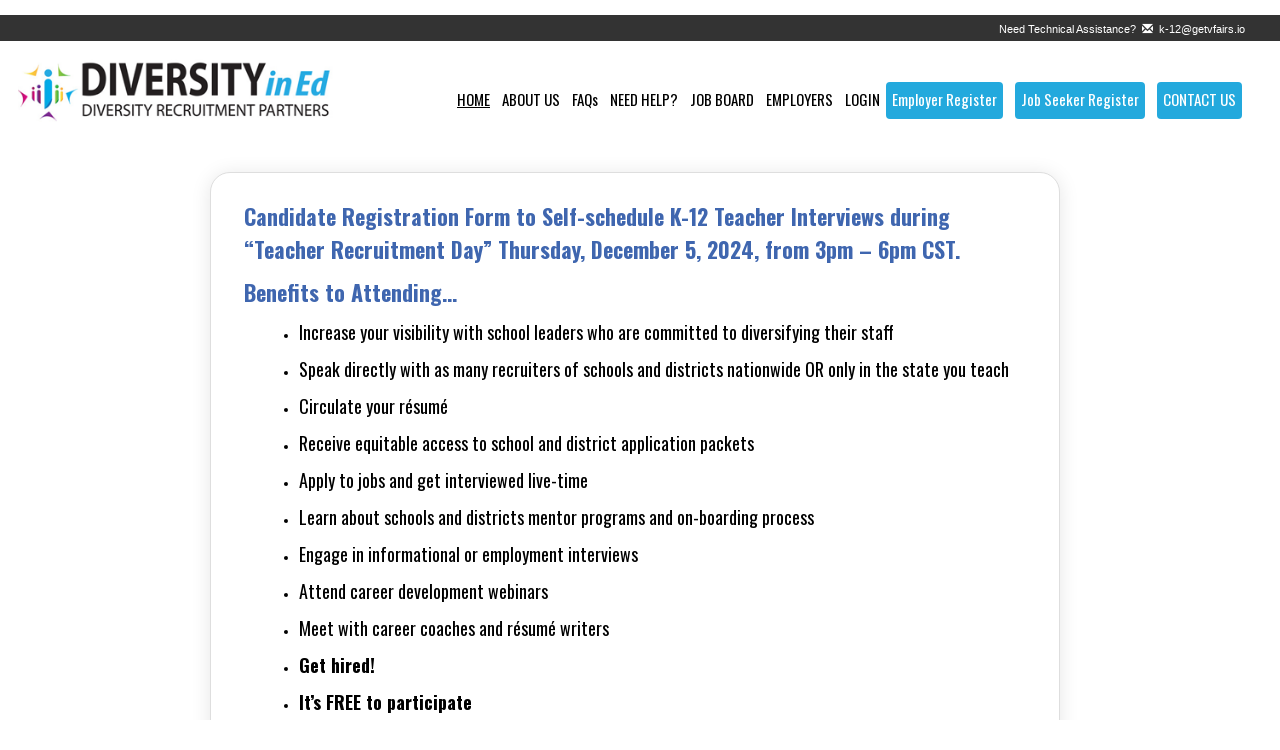

--- FILE ---
content_type: text/html; charset=UTF-8
request_url: https://k-12.careerfairexpo.com/en/registration
body_size: 161587
content:
﻿﻿  <style>
      #footer, .header-content {
          display: block      }
  </style>  
  <!DOCTYPE html PUBLIC "-//W3C//DTD XHTML 1.0 Transitional//EN" "http://www.w3.org/TR/xhtml1/DTD/xhtml1-transitional.dtd">
<html lang="en" xml:lang="en" xmlns="http://www.w3.org/1999/xhtml" itemscope itemtype="http://schema.org/Blog">
  <head>
    <script>
    </script>
  <script src="https://cmp.osano.com/AzqNEeSTuihQR1mLH/8ba39fbb-0fe2-42c4-b005-b76d4e447986/osano.js"></script><style>.osano-cm-widget{display: none;}</style>   
          <meta name="viewport" content="width=device-width, initial-scale=1.0" />
    <!-- Social Meta tags start -->
<meta http-equiv="Content-Type" content="text/html; charset=utf-8" />

<!-- General Meta -->
<meta name="description" content="" />
<meta name="keywords" content="" />
<link rel="canonical" href="https://k-12.careerfairexpo.com/" />

<!-- Open Graph / Facebook / LinkedIn -->
<meta property="og:site_name" content="Diversity in Ed Virtual Recruitment Fair" />
<meta property="og:title" content="Diversity in Ed Virtual Recruitment Fair" />
<meta property="og:description" content="" />
<meta property="og:image" content="" />
<meta property="og:url" content="https://k-12.careerfairexpo.com/" />
<meta property="og:type" content="website" />

<!-- Twitter Cards -->
<meta name="twitter:card" content="summary_large_image" />
<meta name="twitter:title" content="Diversity in Ed Virtual Recruitment Fair" />
<meta name="twitter:description" content="" />
<meta name="twitter:image" content="" />
<meta name="twitter:url" content="https://k-12.careerfairexpo.com/" />
<!-- Optional: <meta name="twitter:site" content="@YourTwitterHandle" /> -->

<!-- Schema.org for Google -->
<meta itemprop="name" content="Diversity in Ed Virtual Recruitment Fair" />
<meta itemprop="description" content="" />
<meta itemprop="image" content="" />

<!-- Fallback / other platforms -->
<link rel="image_src" type="image/jpeg" href="" />
<!-- Social Meta tags end -->

<!-- CMS page Meta-data Start -->

<!-- CMS page Meta-data End -->

              <link rel="icon" type="image/png" sizes="32x32" href="https://vepimg.b8cdn.com//uploads/vjfnew/8947/content/images/16757786381675775622favicon-png1675775622-png1675778638.png">
                <title>Diversity in Ed Virtual Recruitment Fair</title>
              <link href="https://vepcss.b8cdn.com/css/bootstrap.min.css" rel="stylesheet" type="text/css" />
              <link href="https://vepcss.b8cdn.com/css/style.css?v=2.32" rel="stylesheet" type="text/css" />
      <link href="https://vepcss.b8cdn.com/css/eliqaat/datepicker3.css?v=1" rel="stylesheet" type="text/css" />
    
   <!-- new global analytics -->
   <script defer data-domain="k-12.careerfairexpo.com,vfairscombined.com" src="https://plausible.io/js/plausible.js"></script>
   <!--<script defer data-domain="k-12.careerfairexpo.com,vfairscombined.com" src="https://plausible.vfairs.com/js/script.js"></script>-->

       <script type="text/javascript">
        (function (c, l, a, r, i, t, y) {
            c[a] = c[a] || function () {
                (c[a].q = c[a].q || []).push(arguments)
            };
            t = l.createElement(r);
            t.async = 1;
            t.src = "https://www.clarity.ms/tag/" + i;
            y = l.getElementsByTagName(r)[0];
            y.parentNode.insertBefore(t, y);
        })(window, document, "clarity", "script", "godh5n915b");
    </script>
<!-- Start of vfairssupport Zendesk Widget script -->
        <script id="ze-snippet" src="https://static.zdassets.com/ekr/snippet.js?key=68374ca5-7c0b-459f-aaa3-02f615ed3469">
        // <![CDATA//]></script>
        <!-- End of vfairssupport Zendesk Widget script --></section>
        <p><a data-slide="prev" href="#media" class="left my-control">&lsaquo;</a> <a data-slide="next" href="#media" class="right my-control">&rsaquo;</a></p>
        <script type="text/javascript">// <![CDATA[
            window.zESettings = {
                webWidget: {
                    launcher: {
                        chatLabel: {
                            '*': 'Support'
                        }
                    }
                }
            };
            // ]]></script>
    
  
      <!--[if lt IE 9]>
      <link href="https://vepcss.b8cdn.com/css/ie8.css?v=1" rel="stylesheet" type="text/css" />
    <![endif]--> 
    <script type="text/javascript">
    IsLogedin = false;
    IsEventLive = false;
    </script>
    <style type="text/css">
      .page-heading {border-bottom:1px solid #eaeaea; background: #f7f7f7}
      .page-heading h4,.page-heading h1 {font-size: 24px; font-weight: bold; padding: 20px 0; margin: 0}
      .page-heading h4.form-heading,.page-heading h1.form-heading {text-align: left}

      .control-label {text-align: left; padding-top: 5px; font-size:13px;}
      .curr-lang-ar .control-label {text-align: right !important; padding-top: 5px; font-size:13px;}
	  #ResponseMsg{
		text-align: right;
		padding-right: 40px;
	  }
	  .row-content{
		padding: 10px 10px 100px 0px;
	  }
	  #LoadingBar{
		display:none;
	  }
	  .logo-left-en{
	  	text-align:right;
	  }
    </style>
    <!-- vFair Css -->
                 <link href="https://vepcss.b8cdn.com/css/vjf_8947.css?v=21954630" rel="stylesheet" type="text/css" />
        
          

        
    
                      </head>
  <body dir="ltr" class="curr-lang-en ">
  
  
  
  
    

    

                
    
        <!-- Video Player Box Start -->
    <div class="modal fade" id="VideoPlayerModal" tabindex="-1" role="dialog" aria-labelledby="EventModalTitle" aria-hidden="true">
        <div class="modal-dialog">
            <div class="modal-content">
                <div class="modal-header">
                    <button type="button" class="close" data-dismiss="modal" aria-label="Close"><span aria-label="Close" aria-hidden="false">&times;</span></button>
                    <h4 class="modal-title" id="EventModalTitle">Diversity in Ed Virtual Recruitment Fair</h4>
                </div>
                <div class="modal-body" style="height: 350px;" id="VideoPlayerModal-Content">
                </div>
            </div>
        </div>
    </div>
    <!-- Video Player Box End -->


    <!-- VFC-18157 - Confirm / Alert popup to be used when attendee asks to cancel his registration   -->
    <style>
        #confirm_alert_modal-d {
            font-family: 'Avenir';
            font-style: normal;
            font-weight: 400;
            font-size: 14px;
            line-height: 22px;
            margin: 8px 0;
            opacity: 1;
        }


        #confirm_alert_modal-d .modal-content {
            background: #f3f4f6;
            max-width: 350px;
            padding: 20px 20px 10px;
            width: 100%;
            margin: 0 auto;
        }
        #confirm_alert_modal-d .modal-body {
            padding: 0px 12px;
        }
        #confirm_alert_modal-d h3 {
            font-family: var(--secondaryFont), sans-serif;
            font-size: 22px;
            font-weight: 600;
            color: var(--primaryThemeColor) !important;
            margin-bottom: 0px;
        }
        #LoginModal .modal-body p,
        #confirm_alert_modal-d .modal-body p {
            font-size: 18px;
            margin-top: 8px !important;
        }

        .confirm_alert_modal_actions_container-d button {
            border-radius: 5px !important;
            box-shadow: none;
            font-family: var(--secondaryFont), sans-serif;
            margin: 4px 0px !important;
            outline: none;
            padding: 12px;
            text-transform: uppercase;
            width: 100%;
        }
        /*.confirm_alert_modal_actions_container-d button.btn_confirm_action-d {*/
        /*    background: var(--primaryThemeColor) !important;*/
        /*    color: #fff !important;*/
        /*}*/
    </style>


    <!-- Login Modal -->
    <div class="modal fade" id="LoginModal" tabindex="-1" role="dialog" aria-labelledby="LoginModalTitle">
        <div class="modal-dialog">
            <div class="modal-content">
                <div class="modal-header">
                    <button type="button" class="close" data-dismiss="modal" aria-label="Close"><span aria-label="Close" aria-hidden="false">&times;</span></button>
                    <h4 class="modal-title" id="LoginModalTitle">Login</h4>
                </div>
                <form action="https://k-12.careerfairexpo.com/en/login" method="post" accept-charset="utf-8" id="Main-Login-Frm" autocomplete="off" enctype="multipart/form-data"><div style="display:none">
<input type="hidden" name="login-red" value="" />
<input type="hidden" name="Login-frm" value="Login-frm" />
<input type="hidden" name="ci_csrf_token" value="" />
</div>                <div class="modal-body">
                    <div class="form-group group-email" >
                        <label for="LoginEmail" class="control-label" aria-label="email" tabindex="0">Email:</label>
                                              <input type="text" id="LoginEmail" name="LoginEmail" class="form-control" placeholder="Enter email" value="" tabindex="0"/>
                    </div>
                                      <div class="form-group">
                        <!--label for="message-text" class="control-label">&nbsp</label-->
                        <div id="ResponseBox" class="ResponseBox" style="font-size:14px;"></div>
                    </div>
                                  </div>
                <div class="modal-footer" id="login-footer">
                    <div class="row">
                        <div class="col-sm-4">
                            <button type="button" class="btn btn-default" data-dismiss="modal" tabindex="0" aria-label="Cancel">Cancel</button>
                            <button type="submit" class="btn btn-darkgrey" tabindex="0" aria-label="Login<">Login</button>
                        </div>
                        <div class="col-sm-8" >
                                                    <a href="/en/registration" class="btn-modal-registration btn btn-darkgrey flt-left" style='border-radius:0' tabindex="0" aria-label="New user? Register now">New user? Register now</a>
                                                        <button tabindex="0" aria-label="Forgot Password?" type="button" class="btn btn-darkgrey flt-left forgot-btn" data-toggle="modal"
                                      data-target="#forgot-pwd-modal">Forgot Password?</button>
                                                    </div>
                    </div>
                </div>
              </form>            </div>
        </div>
    </div>
    <!-- Login popup end-->

    <!-- VFC-18157 - Confirm / Alert popup to be used when attendee asks to cancel his registration   -->

    <!-- VFC-18157 - Confirm / Alert popup to be used when attendee asks to cancel his registration   -->
    <div id="confirm_alert_modal-d" class="modal fade" tabindex="-1" role="dialog" aria-labelledby="confirmAlertModalTitle" >
        <div class="modal-dialog">
            <div class="modal-content">
                <div class="modal-body">
                    <div class="row">
                        <div class="col-sm-12 my-3 mx-2 ">
                            <h3 class="confirm_alert_modal_title-d">
                                Are you sure you want to cancel your registration?
                            </h3>
                        </div>
                    </div>
                    <div class="row">
                        <div class="col-sm-12">
                            <p class="confirm_alert_modal_description-d my-3 mx-2">
                                Cancelling your registration will remove your access to the event. If you proceed, you will no longer be able to participate or access event-related materials.
                            </p>
                        </div>
                    </div>
                    <div class="row">
                        <div class="col-sm-12 mt-2 mb-4 text-right confirm_alert_modal_actions_container-d">
                            <button type="button" class="btn btn-default btn_cancel_action-d" data-dismiss="modal" tabindex="0" data-dismiss_btn_text="Keep My Registration">Keep My Registration</button>
                            <button type="submit" class="btn btn-default btn_confirm_action-d" tabindex="0" data-confirm_action_type="cancel_registration" data-confirm_action_btn_text="Cancel Registration">Cancel Registration</button>
                        </div>
                    </div>
                </div>
            </div>
        </div>
    </div>

    <!-- VFC-18157 - Confirm / Alert popup to be used when attendee asks to cancel his registration   -->
    <div id="delete_alert_modal-d" class="modal fade" tabindex="-1" role="dialog" aria-labelledby="confirmAlertModalTitle" >
        <div class="modal-dialog">
            <div class="modal-content">
                <div class="modal-body">
                    <div class="row">
                        <div class="col-sm-12 my-3 mx-2 ">
                            <h3 class="confirm_alert_modal_title-d">
                                Are you sure you want to delete account?
                            </h3>
                        </div>
                    </div>
                    <div class="row">
                        <div class="col-sm-12">
                            <p class="confirm_alert_modal_description-d my-3 mx-2">
                                Deleting your account will remove your access to the event.
                            </p>
                        </div>
                    </div>
                    <div class="row">
                        <div class="col-sm-12 mt-2 mb-4 text-right confirm_alert_modal_actions_container-d">
                            <button type="button" class="btn btn-default btn_cancel_action-d" data-dismiss="modal" tabindex="0" data-dismiss_btn_text="Keep My Registration">Keep My Registration</button>
                            <button type="submit" class="btn btn-darkgrey btn_confirm_action-d" tabindex="0" data-confirm_action_type="delete_registration" data-confirm_action_btn_text="Delete Registration">Delete Registration</button>
                        </div>
                    </div>
                </div>
            </div>
        </div>
    </div>


    <!-- Forgot Password Update Popup Start -->
    <div class="modal fade" id="set-new-pwd-modal" tabindex="-1" role="dialog" aria-labelledby="setPasswordModalTitle" aria-hidden="true">
        <div class="modal-dialog">
            <div class="modal-content">
                <div class="modal-header">
                    <button type="button" class="close" data-dismiss="modal" aria-label="Close"><span aria-label="Close" aria-hidden="false">&times;</span></button>
                    <h4 class="modal-title" id="setPasswordModalTitle">Reset Password</h4>
                </div>
                <form id="reset-update-pwd-frm" method="post">
                    <input type="hidden" id="pwd-reset-update-token" name="token" value="0">
                    <div class="modal-body">
                        <div class="form-group hide" style="display:none;">
                            <label for="updatepwdemail" class="control-label">Email / Username:</label>
                            <input type="text" name="updatepwdemail" id="updatepwdemail" class="form-control" placeholder="Enter Your Email Address">
                        </div>
                        <div class="form-group">
                            <label for="updatepwdnewpwd" class="control-label">New password:</label>
                            <input type="password" name="updatepwdnewpwd" id="updatepwdnewpwd" class="form-control" placeholder="New password" autocomplete="off"/>
                        </div>
                        <div class="form-group">
                            <label for="updatepwdconfirm" class="control-label">Confirm password:</label>
                            <input type="password" name="updatepwdconfirm" id="updatepwdconfirm" class="form-control" placeholder="Confirm password" autocomplete="off"/>
                        </div>
                        <div class="form-group">
                            <div id="reset-pwd-responseBox"></div>
                        </div>
                    </div>
                    <div class="modal-footer">
                        <button type="button" class="btn btn-default" data-dismiss="modal">Cancel</button>
                        <button type="submit" class="btn btn-darkgrey">Update</button>
                    </div>
                </form>
            </div>
        </div>
    </div>
    <!-- Forgot Password Update Popup End -->
    <!-- Forgot Password Popup Start -->
    <div class="modal fade" id="forgot-pwd-modal" tabindex="-1" role="dialog" aria-labelledby="ResetPasswordModalTitle" aria-hidden="true">
        <div class="modal-dialog">
            <div class="modal-content">
                <div class="modal-header">
                    <button type="button" class="close" data-dismiss="modal" aria-label="Close"><span aria-label="Close" aria-hidden="false">&times;</span></button>
                    <h4 class="modal-title" id="ResetPasswordModalTitle">Reset Password</h4>
                </div>
                <form id="reset-pwd-frm" method="post">
                    <div class="modal-body">
                        <div class="form-group">
                            <label for="resetemail" class="control-label">Email / Username:</label>
                            <input type="text" name="resetemail" id="resetemail" class="form-control" placeholder="Enter Your Email Address">
                        </div>
                        <div class="form-group">
                            <div id="forgot-pwd-responseBox"></div>
                        </div>
                    </div>
                    <div class="modal-footer">
                        <button type="button" class="btn btn-default" data-dismiss="modal">Cancel</button>
                        <button type="submit" class="btn btn-darkgrey">Reset</button>
                    </div>
                </form>
            </div>
        </div>
    </div>
    <!-- Forgot Password Popup End -->
    <!-- Message for fair not live and invalid login -->
    <div id="MessageResponseWindow" class="modal fade bs-example-modal-md" aria-labelledby="EventNotLiveModalTitle" tabindex="-1" role="dialog">
        <div class="modal-dialog modal-md">
            <div class="modal-content" >
                <div class="modal-header">
                    <button type="button" class="close" data-dismiss="modal" aria-label="Close"><span aria-label="Close" aria-hidden="false">&times;</span></button>
                    <h4 class="modal-title" id="EventNotLiveModalTitle">Diversity in Ed Virtual Recruitment Fair</h4>
                </div>
                <div class="ResponseBoxTxt" id="ResponseBoxTxt">

                </div>
            </div>
        </div>
    </div>



<!-- primery branch popup -->
<div class='container-parent  header-content'><div class='container'><div class="header-content" role="Header">
<div class="container">
<div class="slim-bar" style="position: absolute;">
<div class="col-sm-6 pull-right">
<ul style="text-align: right;">
<li>Need Technical Assistance?&nbsp;
<div id="bar-sep"></div>
<a href="mailto:k-12@getvfairs.io"><span class="glyphicon glyphicon-envelope"></span> &nbsp;k-12@getvfairs.io</a></li>
</ul>
</div>
<div class="clearfix"></div>
</div>
<div class="row">
<div class="col-sm-12 menu-bg">
<div class="main-logo"><a href="https://k-12.careerfairexpo.com/en/"><img src="https://vepimg.b8cdn.com/uploads/vjfnew/2188/uploads/vjf/content/misc/1649847546dlogo.png" class="big-logo" width="411" height="auto" caption="false" /> <img src="https://vepimg.b8cdn.com/uploads/vjfnew/2188/uploads/vjf/content/misc/1649847546dlogo.png" class="small-logo center-block" alt="" /> </a></div>
<div class="main-nav"><nav class="navbar navbar-default">
<div class="container-fluid">
<div class="navbar-header"><button type="button" class="navbar-toggle collapsed" data-toggle="collapse" data-target="#navbar" aria-expanded="false" aria-controls="navbar"> <span class="sr-only">Toggle navigation</span> <span class="icon-bar"></span> <span class="icon-bar"></span> <span class="icon-bar"></span> </button></div>
<div id="navbar" class="navbar-collapse collapse">
<ul class="nav navbar-nav navbar-right">
<li class="active"><a href="/en/">HOME</a></li>
<li><a href="/en/#about">ABOUT US</a></li>
<li><a href="/en/#faq">FAQs</a></li>
<li><a href="mailto:editor@diversityined.com">NEED HELP?</a></li>
<li><a href="https://www.diversityined.com/" target="_blank" rel="noopener noreferrer">JOB BOARD</a></li>
<!--<li><a href="https://diversityined.careerfairexpo.com/" target="_blank" rel="noopener noreferrer">STATE-BY-STATE FAIRS</a></li>-->
<li><a href="/en/#state-by-state">EMPLOYERS</a></li>
<li><a href="#" data-target="#LoginModal" data-toggle="modal">LOGIN</a></li>
<li id="reg-btn"><a href="https://www.diversityrecruitmentpartners.jobs/en/employers-registration" target="_blank" rel="noopener noreferrer">Employer Register</a></li>
<li id="reg-btn"><a href="https://www.diversityrecruitmentpartners.jobs/en/candidate-registration-form">Job Seeker Register</a></li>
<li id="reg-btn"><a href="mailto:trina@diversityined.com">CONTACT US</a></li>
</ul>
</div>
<!--/.nav-collapse --></div>
<!--/.container-fluid --></nav></div>
</div>
</div>
</div>
</div></div></div>    <style>
        /* thank you page */
        .thanksWrapper iframe {
            height: auto !important;
        }

        .thanksWrapper .two-btns a {
            border-radius: 5px !important;
            box-shadow: none;
            font-family: var(--secondaryFont), sans-serif;
            margin: 4px 0px !important;
            outline: none;
            padding: 12px;
            text-transform: uppercase;
            width: 100%;
            background: #F36531 !important;
            color: #fff !important;
        }
        .thanksWrapper .two-btns a:hover {
            background: #fff !important;
            color: #F36531 !important;
        }
    </style>
  <div class="section ">
    <div class="page-heading">
      <div class="container">
        <h4 class="form-heading"></h4>
      </div>
    </div>
    <div class="container full-page-container">
      <div class="row row-content">
        <div class="col-lg-12"><!doctype html>
<html lang="en">
  <head>
    <meta charset="utf-8">
    <meta name="viewport" content="width=device-width, initial-scale=1, shrink-to-fit=no">
    <meta name="description" content="">

    <!-- Bootstrap core CSS -->
    <link rel="stylesheet" href="https://vepimg.b8cdn.com/uploads/vjfnew/9258/content/files/1684341076bootstrap-min-css1684341076.css" integrity="sha384-JcKb8q3iqJ61gNV9KGb8thSsNjpSL0n8PARn9HuZOnIxN0hoP+VmmDGMN5t9UJ0Z" crossorigin="anonymous">
    <link rel="stylesheet" href="https://vepimg.b8cdn.com/uploads/vjfnew/9258/content/files/1684341203jquery-ui-css1684341203.css">
    <link rel="stylesheet" href="https://vepimg.b8cdn.com/uploads/vjfnew/9258/content/files/1684341127bootstrap-datepicker-min-css1684341127.css"/>
    <script src="https://vepimg.b8cdn.com/uploads/vjfnew/9258/content/files/1684341173jquery-1-12-4-js1684341173.js"></script>
    <script src="https://vepimg.b8cdn.com/uploads/vjfnew/9258/content/files/1684341220jquery-ui-js1684341220.js"></script>
    <link href="//vepcss.b8cdn.com/css/font-awesome.min.css" rel="stylesheet" type="text/css">
      
    <!-- Datepicker -->
    
    <style>
      .bd-placeholder-img {
        font-size: 1.125rem;
        text-anchor: middle;
        -webkit-user-select: none;
        -moz-user-select: none;
        -ms-user-select: none;
        user-select: none;
      }

      .themed-grid-col {
          padding-top: 15px;
          padding-bottom: 15px;
          background-color: rgba(86, 61, 124, .15);
          border: 1px solid rgba(86, 61, 124, .2);
      }

      .themed-container {
          padding: 15px;
          margin-bottom: 30px;
          background-color: rgba(0, 123, 255, .15);
          border: 1px solid rgba(0, 123, 255, .2);
      }

      @media (min-width: 768px) {
        .bd-placeholder-img-lg {
          font-size: 3.5rem;
        }
      }
      .primary_account_number_btn{
        background-color: #F1F5F8;
      }
      .selectionDataFields .control-label{
        display: inline-block;
        color: #4F5B67;
        font-weight: 500;
      }

      .selectedAreaManagerDetailsBlock{
        min-height: 100px;
      }
      .selectedAreaManagerBlock{
        width: 100%;
        padding: 16px;
        background: #F0F2F6;
        border-radius: 8px;
        border: 1px solid #E5E4EA;
        position: relative;
      }
    </style>
  </head>
  <body class="py-4">
  <div class="container-fluid">
<!-- Global CSS --> <style></style><!--include top bs file-->


<link rel="stylesheet" href="https://vepimg.b8cdn.com/uploads/vjfnew/5681/content/files/1698227853flatpickr-min-css1698227853.css">
<script src="https://vepimg.b8cdn.com/uploads/vjfnew/5681/content/files/1698227840flatpickr-js1698227840.js"></script>
<style>
    #LoginModal.pending_payment_model .modal-dialog {
        margin: 0 auto;
    }
    #LoginModal.pending_payment_model .modal-dialog .modal-content {
        max-width: 800px !important;
    }
    #LoginModal.pending_payment_model #login-footer .col-sm-4 {
        display: flex;
        align-items: center;
        gap: 12px;
    }
    @media screen and (max-width: 767px) {
        #LoginModal.pending_payment_model #login-footer .col-sm-4 {
            flex-direction: column;
        }
    }
</style>
<script type="text/javascript">
    // VFE-40877 -> https://marvellsgevent.vfairs.com/
    let maxUserCountLimitExceeded = 0;
    $(function(event){
        $('.reg-form-data').on('click', 'input[type="submit"]', function(e){
            // Validate .jfif files before any other processing
            if (!validateAllFileInputs($(this).closest('form')[0])) {
                e.preventDefault();
                e.stopPropagation();
                alert('Form cannot be submitted. Please remove all .jfif files and use JPG, PNG, or PDF format instead.');
                
                // Scroll to the first file input with error
                var firstErrorInput = $(this).closest('form').find('input[type="file"]').filter(function() {
                    return hasBlockedFileExtensions(this);
                }).first();
                
                if (firstErrorInput.length > 0) {
                    firstErrorInput[0].scrollIntoView({ behavior: 'smooth', block: 'center' });
                    firstErrorInput.focus();
                }
                
                return false;
            }

                        
            if(maxUserCountLimitExceeded){
                alert('The event has reached its maximum capacity');
                e.stopPropagation();
                e.preventDefault();
                return false;
            }
        })
    });

    // Extract grouped fields (e.g. branchDetails[name][], branchDetails[value][]) into an object
    function extractGroupedFields(formDataArray, prefix) {
        const grouped = {};

        formDataArray.forEach(({ name, value }) => {
            const match = name.match(new RegExp(`^${prefix}\\[([^\\]]+)\\]\\[\\]$`));
            if (match) {
                const key = match[1]; // e.g. "name", "value", etc.
                if (!grouped[key]) grouped[key] = [];
                grouped[key].push(value);
            }
        });

        return grouped;
    }

    // Update user_list[] inputs with selected branch/area manager fields
    function updateUserListWithSelectedFields() {
        const form = $('.reg-form-data');
        const formDataArray = form.serializeArray();

        // Common fields for both branch and area manager
        const commonFields = [
            "tradeshow-customer-type",
            "customer_prospect_type", 
            "ts_business_name",
            "ts_business_address", 
            "ts_district_sales_manager",
            "ts_sales_person_area_manager",
            "ts_city_state_zip",
            "ts_am_email",
            "ts_dsm_email",
            "ts_am_phone"
        ];

        // Fields specific to branch registration
        const branchFields = [
            ...commonFields,
            "tradeshow-branch[]",
            "branch_registration_field_id", 
            "primeryAccountNumber",
            "branchDetails"
        ];

        // Fields specific to area manager registration
        const areaManagerFields = [
            ...commonFields,
            "tradeshow-area-managers",
            "area_manager_registration_field_id",
            "areaManagerDetails"
        ];

        // Determine if area manager based on selection
        const isAreaManager = $('#customer_prospect_type').val() === 'area-manager';
        const selectedFields = isAreaManager ? areaManagerFields : branchFields;

        // Build object with selected field data
        const selectedFieldData = {};

        formDataArray.forEach(({ name, value }) => {
            if (selectedFields.includes(name)) {
                if (name.endsWith('[]')) {
                    // Handle array fields like tradeshow-branch[]
                    const key = name.slice(0, -2);
                    if (!selectedFieldData[key]) selectedFieldData[key] = [];
                    selectedFieldData[key].push(value);
                }  else {
                    // Handle regular fields
                    selectedFieldData[name] = value;
                }
            }
        });

        // Extract grouped fields data
        if (isAreaManager) {
            const grouped = extractGroupedFields(formDataArray, 'areaManagerDetails');
            if (Object.keys(grouped).length) {
                selectedFieldData['areaManagerDetails'] = grouped;
            }
        } else {
            const grouped = extractGroupedFields(formDataArray, 'branchDetails');
            if (Object.keys(grouped).length) {
                selectedFieldData['branchDetails'] = grouped;
            }
        }

        // Update each user_list[] input
        const userListInputs = form.find('input[name="user_list[]"]');
        userListInputs.each(function () {
            const $input = $(this);
            const value = $input.val();

            if (!value?.trim()) return;

            try {
                const userObj = JSON.parse(value);
                // Remove fields that will be updated
                selectedFields.forEach(field => delete userObj[field]);

                // Remove nested details
                if (isAreaManager) delete userObj['areaManagerDetails'];
                else delete userObj['branchDetails'];

                // Merge with selected data
                const updatedUserObj = { ...userObj, ...selectedFieldData };
                console.log(updatedUserObj)

                $input.val(JSON.stringify(updatedUserObj));
            } catch (err) {
                console.warn("Invalid JSON in user_list[] input", err);
            }
        });
    }
  
</script>
<style>
    .limit-error{
        color: red;
        width: 80%;
        float: left;
    }
    .row.st-payment-row {
        justify-content: space-between;
        max-width: 920px;
        -webkit-box-orient: horizontal;
        -webkit-box-direction: normal;
        -webkit-box-pack: justify;
        -ms-flex-pack: justify;
        -webkit-flex-direction: row;
        -ms-flex-direction: row;
        flex-direction: row;
        -webkit-justify-content: space-between;
        justify-content: space-between;
        max-width: 920px;
        margin: 0 auto;
        border: 2px solid #ddd;
        border-radius: 12px;
        padding: 3rem;
    }
    .st-payment {
        box-shadow: 3px 0 30px 0 rgba(0,0,0,.18);
        padding: 15px;
        border-radius: 12px;
    }
    span.st-back img:hover {transform: scale(1.2);}
    span.st-back {
        cursor: pointer;
        display: block;
        padding-bottom: 35px;
    }
    .st-payment h2 {
        font-size: 22px;
    }
    span.st-payment-icons {
        position: absolute;
        right: 3%;
        top: 34%;
    }
    span.st-payment-icons img {
        margin: 0px 2px;
    }
    .st-payment-date {
        display: flex;
    }
    .st-payment-cards {
        position: relative;
    }
    .st-payment-date input {
        border-top: none;
    }
    
    .nw-frm-bldr.reg-form-wrap {
        /*padding-top: 100px;  done against this ticket VFC-19235 */
        padding-top: 20px;
    }	


    @media only screen and (max-width: 768px) {
        .row.st-payment-row {
            padding: 1rem 0rem;
        }
        .ticket-dec {
            padding-bottom: 20px;
        }

    }

    /* Fix applied for IOS Safari VFE-52740 */
        .dropdown.open .dropdown-menu {
            display: block !important;
        }
    /* Fix applied for IOS Safari VFE-52740 */

</style>
    
<style>
    .payment-methods-div img{
        display: block;
        object-fit: scale-down;
        margin-left: 3px;
        height: 40px;
        width: 80px;
    }
    #card-element {
        width: 100%;
        padding: 15px;
    }
    .form-row > label{
        padding: 15px;
    }
    
    
    .datepicker.datepicker-dropdown.dropdown-menu {
        max-width: 228px;
    }

    .modal.fade.in {
        opacity: 1;
        background: #00000026;
    }

    .modal .modal-dialog {
        width: 600px;
        margin: 83px auto;
    }

    .modal .modal-header {
        display: -ms-flexbox;
        display: initial;
        -ms-flex-align: start;
        align-items: inherit;
        -ms-flex-pack: justify;
        justify-content: inherit;
        padding: 1rem 1rem;
        border-bottom: 1px solid #dee2e6;
        border-top-left-radius: calc(.3rem - 1px);
        border-top-right-radius: calc(.3rem - 1px);
    }

    .modal .btn {
        display: inline-block;
        padding: 6px 12px;
        margin-bottom: 0;
        font-size: 14px;
        font-weight: 400;
        line-height: 1.42857143;
        text-align: center;
        white-space: nowrap;
        vertical-align: middle;
        cursor: pointer;
        -webkit-user-select: none;
        -moz-user-select: none;
        -ms-user-select: none;
        user-select: none;
        background-image: none;
        border: 1px solid transparent;
        border-radius: 4px;
    }

    .modal .form-control {
        display: block;
        width: 100%;
        height: 34px;
        padding: 6px 12px;
        font-size: 14px;
        line-height: 1.42857143;
        color: #555;
        background-color: #fff;
        background-image: none;
        border: 1px solid #ccc;
        border-radius: 4px;
        -webkit-box-shadow: inset 0 1px 1px rgb(0 0 0 / 8%);
        box-shadow: inset 0 1px 1px rgb(0 0 0 / 8%);
        -webkit-transition: border-color ease-in-out .15s, -webkit-box-shadow ease-in-out .15s;
        -o-transition: border-color ease-in-out .15s, box-shadow ease-in-out .15s;
        transition: border-color ease-in-out .15s, box-shadow ease-in-out .15s;
    }

    .modal .modal-footer {
        display: -ms-flexbox;
        display: inherit;
        -ms-flex-wrap: wrap;
        flex-wrap: inherit;
        -ms-flex-align: center;
        align-items: inherit;
        -ms-flex-pack: end;
        /* justify-content: flex-end; */
        padding: .75rem;
        border-top: 1px solid #dee2e6;
        border-bottom-right-radius: calc(.3rem - 1px);
        border-bottom-left-radius: calc(.3rem - 1px);
    }

    .modal.in .modal-dialog {
        -webkit-transform: translate3d(0, 0, 0);
        -o-transform: translate3d(0, 0, 0);
        transform: translate3d(0, 0, 0);
    }

    .modal .col-sm-4 {
        -ms-flex: 0 0 33.333333%;
        flex: none;
        max-width: none;
    }

    .modal h4.modal-title {
        font-size: 18px;
    }

    .order-change span {
        margin-left: 20px !IMPORTANT;
    }

    span.has-error, span.has-error > p {
        color: red;
        display: block;
        width: 80%;
        float: right;
        font-weight: bold;
        font-size: 11px !important;
        color: red !important;
    }

    .custom-col-1 label.error, #packages-error {
        color: red;
        display: block;
        width: 80%;
        float: left;
    }


    .custom-col-1 .col-12 span {
        margin-left: 0px;
        margin-bottom: 20px;
    }

    .custom-col-1 .form-control {
        display: inline-block;
        width: 100%;
        float: left;
        margin-bottom: 12px;
    }

    .custom-col-1 .control-label {
        /*display: inline-block;*/
        /*width: 32%;*/
        /*float: left;*/
        text-overflow: clip;
        overflow: hidden;
        white-space: pre-wrap;
        vertical-align: middle;
    }

    /*.order-change {*/
    /*    display: flex;*/
    /*    flex-wrap: wrap;*/
    /*    padding: 0px;*/
    /*}*/
    .order-change {
        display: flex;
        flex-wrap: nowrap;
        align-items: flex-start;
    }

    .order-change input {
        order: 2;
    }

    .order-change label.error {
        width: 100%;
        order: 1;
    }

    .order-change span {
        order: 3;
    }

    label.error,span.error {
        color: red;
        display: block
    }
            .custom-col-1 .iti--allow-dropdown {
            width: 80%;
            float: left;
        }
    
    .coupn-code-sec {
        width: 80%;
        float: left;
    }

    .custom-col-1 .iti--allow-dropdown .form-control {
        width: 100%;
    }

    .custom-col-1 .iti--allow-dropdown {
        padding: 0 0 15px;
    }

    .reg-form-data .select2-container--default .select2-selection--multiple .select2-selection__choice__remove {

        margin-bottom: 0px;
        font-size: 14px;
    }

    .reg-form-data .select2-selection.select2-selection--single, .reg-form-data .select2-selection__arrow {
        margin-top: 15px;
    }

    .reg-form-data .select2-container span {
        margin-bottom: 0px !important;
    }

    .required.control-label:after {
        content: "*";
        color: red;
    }

    .field-hidden {
        display: none;
    }

    .iti__selected-flag {
        height: auto !important;
        min-height: 22px;
    }

    .checkbox-label {
        /*margin-top: 0 !important;*/
        padding-top: 0 !important;
    }

    .select2-container--default .select2-results__option[aria-selected=true] {
        background-color: #ddd;
    }

    .form-control-file {
        width: 202px;
    }

    h1, h2, h3, h4, h5, h6 {
        text-align: left;
    }

    p {
        font-size: 1.5rem;
    }

    select[multiple], select[size] {
        height: auto;
        width: 100%;
        border: 1px solid #dcdbff;
        border-radius: 4px;
        font-size: 14px;
        cursor: auto;
        padding: 5px 5px;
    }

    .select2-container--default .select2-selection--multiple {
        background-color: white;
        border: 1px solid #dcdbff;
        border-radius: 7px;
        cursor: auto;
        font-size: 14px;
        height: calc(2.75em + .25rem + 2px);

    }

    .select2-container--default.select2-container--focus .select2-selection--multiple {
        border: solid #80bdff 1px !important;
        outline: 0
    }

    .custom-col-1 .col-12 span {
        margin-bottom: 0px !important;
    }

    .select2-container--default .select2-search--inline .select2-search__field {
        margin-top: 9px !important;
        padding-left: 5px !important;
    }

    .helper-tooltip {
        float: right;
    }
    .form-rtl .helper-tooltip{
        float: left !important;
    }

    .form-rtl input[type='checkbox']+label,
    .form-rtl input[type='radio']+label {
        right: 8px;
        left: 0 !important;
        bottom: 2px !important;
    }

    .tooltip.in{
        opacity: 100% !important;
    }
    .tooltip p {
        margin-bottom: 0 !important;
    }
    .ctooltip {
        position: relative;
        display: inline-block;
    }

    .ctooltip .ctooltiptext {
        visibility: hidden;
        background-color: black;
        color: #fff;
        text-align: center;
        border-radius: 6px;
        padding: 1px 8px;
        display: table;
        max-width: 100%;
        min-width: 110px;
        margin-top: -17PX;
        margin-left: 12px !important;
    }

    .ctooltip:hover .ctooltiptext {
        visibility: visible;
    }
    .form-rtl {
        direction: rtl;
    }

    .form-rtl label {
        text-align: right;
    }

    .form-rtl label.error,
    .form-rtl .helping-field {
        float: right;
        text-align: right;
    }

    .form-rtl .order-change span {
        margin-right: 20px;
    }

    .form-rtl p,
    .form-rtl h1,
    .form-rtl h2,
    .form-rtl h3,
    .form-rtl h4,
    .form-rtl h5,
    .form-rtl h6 {
        text-align: right;
    }

    .form-rtl select[multiple="multiple"]+p {
        clear: none !important;
        margin-right: 10px !important;
    }

    .form-rtl .starrr-container {
        text-align: right;
    }

    .form-rtl .starrr {
        display: inline-block;
    }

    input[type="file"] {
        margin-bottom: 10px;
    }

    a.fa-star:focus,
    a.fa-star:active,
    a.fa-star:hover {
        color: #FFD119;
        text-decoration: none;
    }
    .fa-star {
        font-size: 30px;
        padding: 0 1px;
        cursor: pointer;
        color: #FFD119;
        text-decoration: none;
    }
    .fa.fa-star.fa-star-emp {
        color: #cacaca;
    }

    .star-input {
        height: 0px;
        width: 0px;
        padding: 0;
        visibility: hidden;
        display: block;
    }
    #loadingMessage,#loadingMessage1 {
        width: 100%;
        height: 100%;
        z-index: 1000;
        background: #ccc;
        top: 0px;
        left: 0px;
        position: absolute;
    }
    .desc_para {
        height: 75px;
        margin-bottom: 8px;
        transition: 5s ease;
        display: -webkit-box;
        -webkit-line-clamp: 3;
        -webkit-box-orient: vertical;
        overflow: hidden;
    }
    .desc_para.show {
        height: auto;
    }
    /*.collapse:not(.show) {*/
    /*    display: block !important;*/
    /*}*/
    .event__form select{
        -webkit-appearance: auto !important;
    }

    .col-12.order-change div {
        display: flex;
        align-items: baseline;
    }

    .col-12.order-change div label {
        order: 2;
        padding-left:10px;
        display: inline;
    }
    .custom-tooltip .tooltip-inner {
      font-size: 10px; /* Adjust the font size as needed */
    }
    /*--*/
.formbuilder-form-wrap h3 {
    font-size: 28px;
    font-weight: bold;
    margin: 20px auto;
    max-width: 850px;
    color: #696969;
}
.reg-form-data {
    box-shadow: 0px 2px 20px 0 rgba(0, 0, 0, 0.1);
    border-radius: 20px;
    border: 1px solid #dedede;
    margin-bottom: 30px;
    max-width: 850px;
    padding-top: 15px;
    padding-bottom: 15px;
    margin: auto;
    background-color: #FFF;
}
.reg-form-data .form_field_grp {
    font-size: 14px !important;
    color: #696969;
    margin-bottom: 0px !important;
    margin-left: 0px;
    height: auto !important;
}
.reg-form-data input[type=submit] {
    background: #f96634;
    border-color: #f96634;
    border-radius: 50px !important;
}
.reg-form-data .user-links > div {
    padding: 0px 0px;
    margin-right: 8px;
}
.reg-form-data .user-links .btn-primary {
    background: #f96634;
    border-color: #f96634;
}
.reg-form-data .coupn-code-sec {
    display: flex;
    align-items: center;
    gap: 8px;
    margin-left: 8px;
}
.reg-form-data .coupn-code-sec input {
    margin: 0px 0px;
}
.reg-form-data .coupn-code-sec .btn-primary {
    background: #f96634;
    border-color: #f96634;
}
.ev__ticket__wrapper {
    width: 100% !important;
}
.ticket-form {
    border: none;
    padding: 0px 0px;
    box-shadow: none;
}
.ticket-form h3 {
    font-size: 22px;
}
.packageContainer h3 {
    font-size: 16px;
    margin: 0px 0px;
    padding: 0px 0px;
}

    .packageContainer h3 {
        font-size: 16px;
        margin: 0px 0px;
        padding: 0px 0px;
    }
</style>
<style>
/* Ticket: VFC-21254 */

.ticketadd__desc__text{
    width: 60%;
}

.ticketadd__desc__text .ticketadd__description{
    font-family: 'Avenir';
    font-style: normal;
    font-weight: 400;
    font-size: 14px;
    line-height: 22px;
    margin: 8px 0;
    color: #5F6269;
}

.ticketadd__desc__text .ticketadd__description .morecontent{
    display: none;
}

.ticketadd__desc__text .ticketadd__title{
    font-weight: 600;
}
/*--*/
    .formbuilder-form-wrap h3 {
        font-size: 28px;
        font-weight: bold;
        margin: 20px auto;
        max-width: 850px;
        color: #696969;
    }
    .reg-form-data {
        box-shadow: 0px 2px 20px 0 rgba(0, 0, 0, 0.1);
        border-radius: 20px;
        border: 1px solid #dedede;
        margin-bottom: 30px;
        max-width: 850px;
        padding-top: 15px;
        padding-bottom: 15px;
        margin: auto;
        background-color: #FFF;
    }
    .reg-form-data .form_field_grp {
        font-size: 14px !important;
        color: #696969;
        margin-bottom: 0px !important;
        margin-left: 0px;
        height: auto !important;
    }
    .reg-form-data input[type=submit] {
        background: #f96634;
        border-color: #f96634;
        border-radius: 50px !important;
    }
    .reg-form-data .user-links > div {
        padding: 0px 0px;
        margin-right: 8px;
    }
    .reg-form-data .user-links .btn-primary {
        background: #f96634;
        border-color: #f96634;
    }
    .reg-form-data .coupn-code-sec {
        display: flex;
        align-items: center;
        gap: 8px;
        margin-left: 8px;
    }
    .reg-form-data .coupn-code-sec input {
        margin: 0px 0px;
    }
    .reg-form-data .coupn-code-sec .btn-primary {
        background: #f96634;
        border-color: #f96634;
    }

    .ev__ticket__wrapper {
        width: 100% !important;
    }

    .ticket-form {
        border: none;
        padding: 0px 0px;
        box-shadow: none;
    }
    .ticket-form h3 {
        font-size: 22px;
    }
    .packageContainer h3 {
        font-size: 16px;
        margin: 0px 0px;
        padding: 0px 0px;
    }
    .formbuilder-form-wrap {
        width: 100%;
        max-width: 850px;
        margin: 0 auto;
    }

    /* VFC-20036 ---> VFC-22346 */
    input#optionsRadios1[type="radio"] {
        width: 16px;
        height: 16px;
        appearance: none;
        border: 2px solid #ccc;
        border-radius: 50%;
        outline: none;
        cursor: pointer;
        transition: all 0.3s ease;
        background-color: #fff;
        top: 50%;
        transform: translateY(-50%);
        margin-top: 0px;
    } 
    input#optionsRadios1[type="radio"]:checked, input#optionsRadios1[type="radio"]:checked:focus {
        width: 16px;
        height: 16px;
        appearance: none;
        border: 3px solid #fff;
        border-radius: 50%;
        outline: 1px solid #f36531;
        cursor: pointer;
        transition: all 0.3s ease;
        background-color: #f36531; 
    }

    .order__summary .radio {
        width: 145px;
    }

    .order__summary .radio {
        background: #FFFFFF;
        border: 1px solid #DFE2E8;
        border-radius: 4px;
        padding: 13px;
        height: 56px;
        margin: 0px;
        display: flex;
        justify-content: center;
        align-items: center;
    }

    .order__summary .payment__method {
        display: flex;
        align-items: center;
        gap: 16px;
        flex-wrap: wrap;
        justify-content: center;
    }

    .order__summary .payment__method img {
        margin-left: 0px;
    }

    .radio.payment-methods-div {
        label{
            padding-left:10px 
        }
    }

</style>
<style>.{}</style><div class=''>
    <div class='  m-1'>
        <div class="" style="margin: auto">
                <form class="page_break_form em4r5    form-lang-en  custom-col-1 container-fluid reg-form-data"
        id='form_13655'
        action='/en/form/registerUser' method="post" enctype="multipart/form-data">

        <input type='hidden' name='current_url' value='https://k-12.careerfairexpo.com/en/registration?'>        <input type='hidden' id="abstractRedirectBack" name='abstractRedirectBack' value=''/>
        <input type='hidden' id="appId" name='appID' value='8947' autocomplete="off" aria-hidden="true" data-1p-ignore="true" data-lpignore="true" data-bw-ignore="true" data-bwignore="true"/>
        <input type='hidden' id="formId" name='formID' value='13655' autocomplete="off" aria-hidden="true" data-1p-ignore="true" data-lpignore="true" data-bw-ignore="true" data-bwignore="true"/>
        <input type='hidden' id="webinar_id" name='webinar_id' value='' autocomplete="off" aria-hidden="true" data-1p-ignore="true" data-lpignore="true" data-bw-ignore="true" data-bwignore="true"/>
        <input type='hidden' name='off_fields' id="off_fields" value=''/>
        <input type='hidden' name='customer_id' id="customer_id" value=''/>
        
        
            
        <input type='hidden' name='utm_source' value=''/>
        <input type='hidden' name='utm_source' value=''/>
        <input type='hidden' name='utm_medium' value=''/>
        <input type='hidden' name='utm_content' value=''/>
        <input type='hidden' name='utm_campaign' value=''/>
        <input type='hidden' name='utm_term' value=''/>
        <input type='hidden' name='partner_tag' value=''/>
        <input type='hidden' name='mktg_promoter_tag' value=''/>
        <input type='hidden' name='is_fields_decrypted' value=''/>
        <input type='hidden' name='access_id' value='' autocomplete="off" aria-hidden="true" data-1p-ignore="true" data-lpignore="true" data-bw-ignore="true" data-bwignore="true"/>
        <input type='hidden' name='payment_method_count' id='payment_method_count' value='1'/>
                    <input type='hidden' name='uuiid' id='uuiid' value='894718328756352452' autocomplete="off" aria-hidden="true" data-1p-ignore="true" data-lpignore="true" data-bw-ignore="true" data-bwignore="true"/>
                
                
        <!-- CSRF TOKEN ADD TO FORM-->
        
                                <input type='hidden' name='user_id' value=''/>
    
                
                
        
                        <div class="row m-1">
                        
            <div class="col-12 "  ><span id="grp_fld_1354326" class="form_field_grp "><p  id='fld_1354326'><p><strong style="color: #222222; font-family: Arial, Helvetica, sans-serif; font-size: small;"><span style="font-size: 16.5pt; font-family: Oswald, serif; color: #3f66af;"><strong>Candidate Registration Form to Self-schedule K-12 Teacher Interviews during “Teacher Recruitment Day” Thursday, December 5, 2024, from 3pm – 6pm CST.</strong></span></strong></p>
<p><strong style="color: #222222; font-family: Arial, Helvetica, sans-serif; font-size: small;"><span style="font-size: 16.5pt; font-family: Oswald, serif; color: #3f66af;">Benefits to Attending…</span></strong></p>
<ul style="color: #222222; font-family: Arial, Helvetica, sans-serif; font-size: small; margin-top: 0in;" type="disc">
<li class="MsoNormal" style="margin: 0px 0px 7.5pt 15px; color: black;"><span style="font-size: 13.5pt; font-family: Oswald, serif;">Increase your visibility with school leaders who are committed to diversifying their staff<u></u></span></li>
<li class="MsoNormal" style="margin: 0px 0px 7.5pt 15px; color: black;"><span style="font-size: 13.5pt; font-family: Oswald, serif;">Speak directly with as many recruiters of schools and districts nationwide OR only in the state you teach<u></u><u></u></span></li>
<li class="MsoNormal" style="margin: 0px 0px 7.5pt 15px; color: black;"><span style="font-size: 13.5pt; font-family: Oswald, serif;">Circulate your résumé</span></li>
<li class="MsoNormal" style="margin: 0px 0px 7.5pt 15px; color: black;"><span style="font-size: 13.5pt; font-family: Oswald, serif;">Receive equitable access to school and district application packets<u></u><u></u></span></li>
<li class="MsoNormal" style="margin: 0px 0px 7.5pt 15px; color: black;"><span style="font-size: 13.5pt; font-family: Oswald, serif;">Apply to jobs and get interviewed live-time</span></li>
<li class="MsoNormal" style="margin: 0px 0px 7.5pt 15px; color: black;"><span style="font-size: 13.5pt; font-family: Oswald, serif;">Learn about schools and districts mentor programs and on-boarding process</span></li>
<li class="MsoNormal" style="margin: 0px 0px 7.5pt 15px; color: black;"><span style="font-size: 13.5pt; font-family: Oswald, serif;">Engage in informational or employment interviews<u></u><u></u></span></li>
<li class="MsoNormal" style="margin: 0px 0px 7.5pt 15px; color: black;"><span style="font-size: 13.5pt; font-family: Oswald, serif;">Attend career development webinars<u></u><u></u></span></li>
<li class="MsoNormal" style="margin: 0px 0px 7.5pt 15px; color: black;"><span style="font-size: 13.5pt; font-family: Oswald, serif;">Meet with career coaches and résumé writers<u></u><u></u></span></li>
<li class="MsoNormal" style="margin: 0px 0px 7.5pt 15px; color: black;"><span style="font-size: 13.5pt; font-family: Oswald, serif;"><strong>Get hired!</strong><u></u><u></u></span></li>
<li class="MsoNormal" style="margin: 0px 0px 7.5pt 15px; color: black;"><span style="font-size: 13.5pt;"><strong><span style="font-family: Oswald, serif;">It’s FREE to participate</span></strong></span></li>
</ul>
<p style="font-weight: 400;"> </p>
<div id="vtPopupMenu" style="display: none;"> </div></p><span class='text-danger'></span></div><div class="col-12 " role="group"   aria-label="First Name"  ><span id="grp_fld_1354323" class="form_field_grp "><label class='control-label required' for='fld_1354323'>First Name</label><input type=text  class='form-control form-control' name='first_name' id='fld_1354323'  required  value=''  placeholder='First Name' /><span class='text-danger'></span></div><div class="col-12 " role="group"   aria-label="Last Name"  ><span id="grp_fld_1354324" class="form_field_grp "><label class='control-label required' for='fld_1354324'>Last Name</label><input type=text  class='form-control form-control' name='last_name' id='fld_1354324'  required  value=''  placeholder='Last Name' /><span class='text-danger'></span></div><div class="col-12 " role="group"   aria-label="Email"  ><span id="grp_fld_1354325" class="form_field_grp "><label class='control-label required' for='fld_1354325'>Email</label><input type=email  class='form-control form-control' name='email' id='fld_1354325'  required  value=''  placeholder='Email' /><span class='text-danger'></span></div><div class="col-12 " role="group"   aria-label="Phone Number"  ><span id="grp_fld_1354327" class="form_field_grp "><label class='control-label required' for='fld_1354327'>Phone Number</label><input type=text  class='form-control form-control' name='fld_1354327' id='fld_1354327'  required  value=''  placeholder='Phone Number' /><span class='text-danger'></span></div><div class="col-12 " role="group"   aria-label="State"  ><span id="grp_fld_1355392" class="form_field_grp "><label class='control-label required' for='fld_1355392'>State<i class='helper-tooltip fa fa-question-circle-o' aria-hidden='true' data-toggle='tooltip' data-placement='left' data-html='true' title='' data-original-title='<p>&nbsp;</p>
<div id="vtPopupMenu">&nbsp;</div>'></i></label><select class='form-control' name=fld_1355392 id='fld_1355392' required  data-part='chkall'  data-other-option='group_fld_1355392_other' ><option value=''> Please select </option><option value='Alabama' >Alabama</option><option value='Alaska' >Alaska</option><option value='Arizona' >Arizona</option><option value='Arkansas' >Arkansas</option><option value='California' >California</option><option value='Colorado' >Colorado</option><option value='Connecticut' >Connecticut</option><option value='DC' >DC</option><option value='Delaware' >Delaware</option><option value='Florida' >Florida</option><option value='Georgia' >Georgia</option><option value='Hawaii' >Hawaii</option><option value='Idaho' >Idaho</option><option value='Illinois' >Illinois</option><option value='Indiana' >Indiana</option><option value='Iowa' >Iowa</option><option value='Kansas' >Kansas</option><option value='Kentucky' >Kentucky</option><option value='Louisiana' >Louisiana</option><option value='Maine' >Maine</option><option value='Maryland' >Maryland</option><option value='Massachusetts' >Massachusetts</option><option value='Michigan' >Michigan</option><option value='Minnesota' >Minnesota</option><option value='Mississippi' >Mississippi</option><option value='Missouri' >Missouri</option><option value='Montana' >Montana</option><option value='Nebraska' >Nebraska</option><option value='Nevada' >Nevada</option><option value='New Hampshire' >New Hampshire</option><option value='New Jersey' >New Jersey</option><option value='New Mexico' >New Mexico</option><option value='New York' >New York</option><option value='North Carolina' >North Carolina</option><option value='North Dakota' >North Dakota</option><option value='Ohio' >Ohio</option><option value='Oklahoma' >Oklahoma</option><option value='Oregon' >Oregon</option><option value='Pennsylvania' >Pennsylvania</option><option value='Rhode Island' >Rhode Island</option><option value='South Carolina' >South Carolina</option><option value='South Dakota' >South Dakota</option><option value='Tennessee' >Tennessee</option><option value='Texas' >Texas</option><option value='Utah' >Utah</option><option value='Vermont' >Vermont</option><option value='Virginia' >Virginia</option><option value='Washington' >Washington</option><option value='West Virginia' >West Virginia</option><option value='Wisconsin' >Wisconsin</option><option value='Wyoming' >Wyoming</option><option value='Outside of United States' >Outside of United States</option></select><span class='text-danger'></span></div><div class="col-12 " role="group"   aria-label="City"  ><span id="grp_fld_1354329" class="form_field_grp "><label class='control-label required' for='fld_1354329'>City</label><input type=text  class='form-control form-control' name='fld_1354329' id='fld_1354329'  required  value=''  placeholder='City' /><span class='text-danger'></span></div><div class="col-12 " role="group"   aria-label="Education"  ><span id="grp_fld_1354337" class="form_field_grp "><h1 id='fld_1354337'><h1 style="color: blue;"><b>Education</b></h1></h1><span class='text-danger'></span></div><div class="col-12 " role="group"   aria-label="Preferences by Subject"  ><span id="grp_fld_1354344" class="form_field_grp "><label class='control-label required' for='fld_1354344'>Preferences by Subject</label><select class='form-control' name=fld_1354344 id='fld_1354344' required  data-part='chkall'  data-other-option='group_fld_1354344_other' ><option value=''> Please select </option><option value='Art' >Art</option><option value='Career Technical Education' >Career Technical Education</option><option value='Computer/Technology' >Computer/Technology</option><option value='English/Language' >English/Language</option><option value='Foreign Language' >Foreign Language</option><option value='Music' >Music</option><option value='Physical Education/Athletics' >Physical Education/Athletics</option><option value='Science' >Science</option><option value='Social Studies' >Social Studies</option><option value='Special Education' >Special Education</option><option value='Administrator' >Administrator</option><option value='Business' >Business</option><option value='Counselor' >Counselor</option><option value='Library' >Library</option><option value='Math' >Math</option></select><span class='text-danger'></span></div><div class="col-12 " role="group"   aria-label="Preference by Classification"  ><span id="grp_fld_1354343" class="form_field_grp "><label class='control-label required' for='fld_1354343'>Preference by Classification</label><select class='form-control' name=fld_1354343 id='fld_1354343' required  data-part='chkall'  data-other-option='group_fld_1354343_other' ><option value=''> Please select </option><option value='Early Education & Preschool' >Early Education & Preschool</option><option value='Elementary School' >Elementary School</option><option value='Middle School' >Middle School</option><option value='High School' >High School</option></select><span class='text-danger'></span></div><div class="col-12 " role="group"   aria-label="Level of Education"  ><span id="grp_fld_1354338" class="form_field_grp "><label class='control-label required' for='fld_1354338'>Level of Education</label><select class='form-control' name=fld_1354338 id='fld_1354338' required  data-part='chkall'  data-other-option='group_fld_1354338_other' ><option value=''> Please select </option><option value='Associate Degree' >Associate Degree</option><option value='Bachelor' >Bachelor</option><option value='Master' >Master</option><option value='Doctorate Degree' >Doctorate Degree</option><option value='None' >None</option></select><span class='text-danger'></span></div><div class="col-12 " role="group"   aria-label="College/University"  ><span id="grp_fld_1354332" class="form_field_grp "><label class='control-label required' for='fld_1354332'>College/University</label><input type=text  class='form-control form-control' name='fld_1354332' id='fld_1354332'  required  value=''  placeholder='College/University' /><span class='text-danger'></span></div><div class="col-12 " role="group"   aria-label="Major or Subject"  ><span id="grp_fld_1354333" class="form_field_grp "><label class='control-label required' for='fld_1354333'>Major or Subject</label><input type=text  class='form-control form-control' name='fld_1354333' id='fld_1354333'  required  value=''  placeholder='Major or Subject' /><span class='text-danger'></span></div><div class="col-12 " role="group"   aria-label="Graduation Date"  ><span id="grp_fld_1354334" class="form_field_grp "><label class='control-label required' for='fld_1354334'>Graduation Date</label><input type=text  class='form-control form-control' name='fld_1354334' id='fld_1354334'  required  value=''  placeholder='Graduation Date' /><span class='text-danger'></span></div><div class="col-12 " role="group"   aria-label="Certification(s)/License(s)"  ><span id="grp_fld_1354342" class="form_field_grp "><label class='control-label required' for='fld_1354342'>Certification(s)/License(s)</label><input type=text  class='form-control form-control' name='fld_1354342' id='fld_1354342'  required  value=''  placeholder='Certification(s)/License(s)' /><span class='text-danger'></span></div><div class="col-12 " role="group"   aria-label="Languages Spoken"  ><span id="grp_fld_1354335" class="form_field_grp "><label class='control-label required' for='fld_1354335'>Languages Spoken</label><input type=text  class='form-control form-control' name='fld_1354335' id='fld_1354335'  required  value=''  placeholder='Languages' /><span class='text-danger'></span></div><div class="col-12 " role="group"   aria-label="Documents/Résumé"  ><span id="grp_fld_1354336" class="form_field_grp "><div class='row file_upload_ele'><div class='col-12'><label class='control-label required' for='fld_1354336'>Documents/Résumé</label></div><div class='col-12'><input type='file' class='' name='fld_1354336' id='fld_1354336' data-ajax-upload='1' data-field='fld_1354336' required data-rule-required='true' data-msg-required='This field is required.'   accept='text/plain,application/msword,application/vnd.openxmlformats-officedocument.wordprocessingml.document,application/pdf'  data-msg-accept='Please select only text/plain,application/msword,application/vnd.openxmlformats-officedocument.wordprocessingml.document,application/pdf file' /> <span class='image_link' ></span><span class='text-danger'></span></div></div><span class='text-danger'></span></div><div class="col-12 " role="group"   aria-label="Additional Comments"  ><span id="grp_fld_1354341" class="form_field_grp "><label class='control-label ' for='fld_1354341'>Additional Comments</label><input type=text  class='form-control form-control' name='fld_1354341' id='fld_1354341'  value='' /><span class='text-danger'></span></div><div class="col-12 " role="group"   aria-label="Are you a U.S. Citizen?"  ><span id="grp_fld_1354339" class="form_field_grp "><label class='control-label required' for='fld_1354339'>Are you a U.S. Citizen?</label><select class='form-control' name=fld_1354339 id='fld_1354339' required  data-part='chkall'  data-other-option='group_fld_1354339_other' ><option value=''> Please select </option><option value='Yes' >Yes</option><option value='No' >No</option></select><span class='text-danger'></span></div><div class="col-12 field-hidden" role="group"   aria-label="Job Status"  ><span id="grp_fld_1393605" class="form_field_grp field-hidden"><label class='control-label required' for='fld_1393605'>Job Status</label><select class='form-control' name=fld_1393605 id='fld_1393605' required  data-part='chkall'  data-other-option='group_fld_1393605_other' ><option value=''> Please select </option><option value='Still looking' >Still looking</option><option value='Being interviewed' >Being interviewed</option><option value='I got hired!' >I got hired!</option></select><span class='text-danger'></span></div><div class="col-12 " role="group"   aria-label="(empty)"  ><span id="grp_fld_108151" class="form_field_grp "><input class='form-control' name='fld_108151' id='fld_108151'type='submit'value='Register'/><span class='text-danger'></span></div><div class="col-12 "  ><span id="grp_fld_1354340" class="form_field_grp "><p  id='fld_1354340'><p>You are invited to a Zoom meeting on April 3, 2024 9:00 AM, Central Time (US and Canada). Register in advance for this meeting: <a href="https://us06web.zoom.us/meeting/register/tZAvduCprTsiGdORM1UgDm8CdNrxtm8yYzaa" target="_blank" rel="noopener noreferrer" data-saferedirecturl="https://www.google.com/url?q=https://us06web.zoom.us/meeting/register/tZAvduCprTsiGdORM1UgDm8CdNrxtm8yYzaa&source=gmail&ust=1704475308757000&usg=AOvVaw3A0IvqyuCTMQjLIckYmDRV">https://us06web.zoom.us/<wbr />meeting/register/<wbr />tZAvduCprTsiGdORM1UgDm8CdNrxtm<wbr />8yYzaa</a> </p></p><span class='text-danger'></span></div>        </div>

    </form>
</div>
</div>
<div id="LoadingBar" style="display:none; position: absolute; top: 50%; left: 50%;"  role="progressbar" aria-label="Your data is being saved, please wait." aria-busy="true">
    <img alt="Loading spinner" src="https://vepimg.b8cdn.com/images/new_loading_spiner.gif" >
</div>
</div>    <div class="modal fade" id="videoModal" tabindex="-1" role="dialog" aria-labelledby="videoModalLabel" aria-hidden="true">
        <div class="modal-dialog" role="document" style="max-width: 75% !important;
    width: 75% !important;">
            <div class="modal-content">
                <div class="modal-header">
                    <button type="button" class="close" data-dismiss="modal" aria-label="Close">
                        <span aria-hidden="true">×</span>
                    </button>
                </div>
                <div class="modal-body">
                    <iframe id="iframe-id" width="100%" height="600" data-src="{url}" frameborder="0" allow="accelerometer; autoplay; encrypted-media; gyroscope; picture-in-picture" allowfullscreen=""></iframe>
                    <div id="loadingMessage" style="display: none;">Loading...</div>
                </div>
            </div>
        </div>
    </div>

        <div id="deleteModal" class="modal fade" role='dialog'>
            <div class="modal-dialog">
                <div class="modal-content">
                    <div class="modal-header" style="background: #F36531;">
                        <button type="button" class="close" data-dismiss="modal" aria-hidden="true">×</button>
                        <h4 class="modal-title">Ticket </h4>
                    </div>
                    <div class="modal-body">
                        <p>Are you sure you want to change your ticket selection ?</p>

                    </div>
                    <div class="modal-footer">
                        <button type="button" class="btn btn-default" data-dismiss="modal">Cancel</button>
                        <span id= 'deleteButton'></span>
                    </div>

                </div>
            </div>
        </div>
        <!--Modal ends here--->

                  
                
         <script type="text/javascript" src="https://vepjs.b8cdn.com/js/v2/registration/payment-summary.js?v=2.53"></script>

    
<script type="text/javascript" src="https://vepjs.b8cdn.com/js/v2/registration/enhancedTicketAvailability.js?v=2.33"></script>
<script>
    var isTicket= '';
    var organizationId= '139';
    var isTicketTop= '';
    var formType= 'REGISTRATION_FORM';
    var isCardOnHold= '';
    var isStripeElement= '';
    var isStripeConnectElement= '';
    var isStripeConnectAccountId= '';
    var isGroupRegistrationField = '';
    var isGroupMultipleSelect = '';
    var simplifiedTicketAssignment = '';
    var paymentMethodCount = '1';
    var isGroupBypassMember = '';
    var showBookingRelatedData = 1;
    var enableV5ApiDiscount = 0;
    var enableV5EnhanceAvailabilityApi = 0;
    var isStripeValidation=false;
    var isStripeValidation=false;
    var appId= "8947";
    let TicketPackages={};
    let v5TicketPackagesData={};
    var seatPlanUrl= '';
    var seatPlanPackageIds= [];
    var pageBreakSummaryCount = "0";

    if(enableV5ApiDiscount){
    var paymentSummaryObject = new PaymentSummary("https://k-12.careerfairexpo.com/rest/v5/registration/paymentSummary/byPostData");
    // var paymentSummaryObject = new PaymentSummary("https://pre-prod.vfairsdev.com/rest/v5/registration/paymentSummary/byPostData");
    }

    if (enableV5EnhanceAvailabilityApi) {
        var enhancedTicketAvailabilityObject = new EnhancedTicketAvailability("https://k-12.careerfairexpo.com/rest/v5");
    }

       if (formType === 'SPEAKER_REGISTRATION_FORM'  && (appId == 11368 || appId == 15715)) {
           // Custom logic for SPEAKER_REGISTRATION_FORM
           document.addEventListener('DOMContentLoaded', function() {
                // Get license key from config
                FroalaEditor.DEFAULTS.key = 'Ne2C1sA4A3H4A14A7D9A6kOPVi1b1b2Le2e1G1AWMSGSAFDTGHWsE7D7D6C4A1H4E3C3C6B5==';
                
                new FroalaEditor('.froala-editor', {
                    height: 300,
                    toolbarButtons: ['bold', 'italic', 'underline', 'strikeThrough', '|', 
                                    'paragraphFormat', 'align', 'formatOL', 'formatUL', '|',
                                    'insertLink', 'insertImage', 'insertTable', '|', 
                                    'html']
                });
            });
           // You can add more functionality here as needed
       }

    


    $(function () {
        let shouldRunStripeSubmit = true; 
         if(!isTicket){
            $('.pmnt_fld').val($('.pmnt_fld option:nth-child(2)').val()).change();
        }
        $('.attendeGr__btn').click(function () {
            var target = $(this).data('offcanvas');
            $('.attendeOffcanvas').removeClass('show');
            $('.attendbackdrop').addClass('show');
            $('#' + target).addClass('show');

        });
        $('.attendeOffcanvas__header button, .attendbackdrop').click(function () {
            $('.attendeOffcanvas').removeClass('show');
            $('.attendbackdrop').removeClass('show');
        });

        client_secret = '';
        intent_id = '';
    });
    $(document).click(function(e) {
        var target = e.target;
        if (!$(target).is('#assign-buttn') && !$(target).parents().is('#assign-buttn')) {
            $('#assign-buttn .dropdown-menu').hide();
        }
    });
    $(document).ready(function() {
        let clickedOnce = false;
        $('#field_addons').select2({
            language: {
                noResults: function() {
                    return "No addons available";
                }
            }
        });
        var isEventBound = false;
        $('.order-now-button, .order-now-button1').click(function (e) {
            let appId = 8947;

            if(![15625, 15223].includes(appId)) {
                console.log('pricing.discount');
                if($('.pricing.discount span').text() === '$0.00' || $('.pricing.discount').css('display') === 'none' || $('.pricing.discount span').data('discounted_amount') === '0') {
                $('.coupn-code-sec.coupncode.copenfull input').val('');
                }
            }else{
                
            }
           
            if (enableV5EnhanceAvailabilityApi) {
                
                let postData = {
                    appId: "8947",
                    packages: []
                }
                
                let packageQuantities = {};
                let addonQuantities = {};

                if (isUpgradeDowngradeProfile) {
                    console.log(globalPackagesAndAddonsData);
                    let packageAndAddonData = enhancedTicketAvailabilityObject.getPackageAndAddonArrayFromUpgradeDowngradePaymentData(globalPackagesAndAddonsData);

                    if (packageAndAddonData && packageAndAddonData.packageQuantities) {
                        packageQuantities = packageAndAddonData.packageQuantities;
                    }

                    if (packageAndAddonData && packageAndAddonData.addonQuantities) {
                        addonQuantities = packageAndAddonData.addonQuantities;
                    }
                }

                $(".ticket__item").each(function() {
                    
                    if ($(this).find(".pricebtn-btn").css('display') === 'none') {
                        let packageData = {};
                        let pkgId = $(this).find(".qty-plus").attr("data-id");
                        if (pkgId) {
                            let pkgQty = $(this).find(".qty_package").val();
                            if (pkgQty && parseInt(pkgQty) > 0) {
                                
                                if (isUpgradeDowngradeProfile) {
                                    if (packageQuantities[pkgId]) {
                                        pkgQty -= parseInt(packageQuantities[pkgId]);

                                        if (parseInt(pkgQty) <= 0) {
                                            pkgQty = 0;
                                        }
                                    }
                                }
                                
                                packageData = {
                                    id: pkgId,
                                    qty: parseInt(pkgQty),
                                    addons: []
                                };
                                
                                $(".ticket__addon.addon-package-"+pkgId+" .qty").each(function() {
                                    let addonQty = $(this).val();
                                    let addonId = $(this).siblings(".qty-plus").attr("data-addons");
                                    if (addonId && addonQty && parseInt(addonQty) > 0) {
                                        
                                        if (isUpgradeDowngradeProfile) {
                                            if (addonQuantities[pkgId] && addonQuantities[pkgId][addonId]) {
                                                addonQty -= parseInt(addonQuantities[pkgId][addonId]);

                                                if (parseInt(addonQty) <= 0) {
                                                    addonQty = 0;
                                                }
                                            }
                                        }
                                        
                                        packageData.addons.push({
                                            id: addonId,
                                            qty: parseInt(addonQty)
                                        });
                                    }
                                });
                            }
                            postData.packages.push(packageData);
                        }
                    }
                });

                enhancedTicketAvailabilityObject.checkAddonAndPackageAvailability(postData, orderNowClickAction, e);
            } else {
                orderNowClickAction(e);
            }
        });
    
        var orderNowClickAction = (e) => {
            
        var totalElement = document.querySelector('.totalcountT p[data-total]');
        if (totalElement) {
            var totalText = totalElement.textContent;
            var totalNumber = parseFloat(totalText.replace(/[^0-9.]/g, ''));

        }
        const hasNonDonationPackage = Object.entries(TicketPackages).some(([id, details]) => 
            id !== 'paymentMethodId' && details?.isDonation === 0
        );

        if (!hasNonDonationPackage) {
            $('#error_message_addons').remove();
            const errorDiv = `
                <div class="col-md-12 form-control my-3 alert alert-danger" 
                     role="alert" 
                     id="error_message_addons" 
                     style="width: 100% !important;" 
                     tabindex="0">
                    Please select at least one package other than the donation package.
                </div>`;
            $('.ticket__totalBox.small-discout-box').after(errorDiv);
            return false;
        }
                        
          // Check if we have existing ticket details to validate against
        if(userDetailsEditTicket){
            // Only validate quantities if V5 API discounts and quantity restrictions are enabled
            if(enableV5ApiDiscount){
                $("#LoadingBar").show();
             
                // Initialize upgrade/downgrade handler
                const upgradeDowngradeObject = new UpgradeDowngradeClass(
                    "https://k-12.careerfairexpo.com/rest/v5/registration/paymentSummary/upgradeDowngrade/getAmountPaid"
                );

                // Compare quantities between original and new selections
                // Returns false if quantities don't match to prevent invalid upgrades
                if(typeof enableTicketUpgradeRestrictQty !== 'undefined' && enableTicketUpgradeRestrictQty !='0'){
                    if(!upgradeDowngradeObject.ticketUpgradeRestrictQtyCheck(multipleTicketPackageListOnly, TicketPackages)) {
                        $('#error_message_addons').remove();
                        var errorDiv = '<div class="col-md-12 form-control my-3 alert alert-danger" role="alert" id="error_message_addons" style="width: 100% !important;" tabindex="0">Changing the quantity of packages is restricted. Please contact support for assistance.</div>';
                        $('.ticket__totalBox.small-discout-box').after(errorDiv);
                        // Hide error message after 5 seconds
                        setTimeout(function() {
                            $('.ticket__totalBox.small-discout-box').next('.alert-danger').remove();
                        }, 5000);
                        $("#LoadingBar").hide();
                        return false;
                    }
                }
                if(typeof enableTicketUpgradeRestrictAddonsQtyNumber !== 'undefined' && enableTicketUpgradeRestrictAddonsQtyNumber !='0'){
                    if(!upgradeDowngradeObject.ticketUpgradeRestrictAddonsQtyNumber(multipleTicketPackageListOnly, TicketPackages)) {
                        $('#error_message_addons').remove();
                        var errorDiv = '<div class="col-md-12 form-control my-3 alert alert-danger" role="alert" id="error_message_addons"  style="width: 100% !important;" tabindex="0">Changing the quantity of add-ons is restricted. Please contact support for assistance.</div>';
                        $('.ticket__totalBox.small-discout-box').after(errorDiv);
                        setTimeout(function() {
                            $('.ticket__totalBox.small-discout-box').next('.alert-danger').remove();
                        }, 5000);
                        $("#LoadingBar").hide();
                        return false;
                    }
                }

           
                $("#LoadingBar").hide();
            }
        }
        if (parseInt(isTicket)) {
            if(fromBackBtn && tcktModifiedFromBackBtn){
                $('.packageBlock').html('');
                $('.user-links input').each(function(){
                    $(this).val('');
                });

                if (pageBreakSummaryCount > 0) {
                    $('.packageContainer > .aPackage').remove();
                }
            }
            if (isTicket && (isGroupBypassMember && isGroupRegistrationField) && ! multipleTicketEdit) {
                $('.packageBlock').css("visibility", "hidden");
                $('.group_registration_label').css("display", "none");
                $('.group-reg-block').css("height", "0px");
                $('.packageBlock').css({
                    height: '0px',  // set to your desired height
                    width: '0px'    // set to your desired width
                });
                /* VFE-60354 - Group Reg - Hide it when package is one */
                            } else {
                    $('.packageBlock').css("visibility", "visible");
                    $('.group_registration_label').css("display", "block");
                    $('.group-reg-block').css("height", "auto");
                    $(this).css({
                        height: '',
                        width: ''
                    });
                    /* VFE-60354 - Group Reg - Hide it when package is one */
                                }
                if ($(".ticketSelbtn")[0]) {
                    flag = 0;
                    $(".ticketSelbtn").each(function () {
                        if ($(this).css("display") == "none") {
                            flag = flag + 1;
                        }
                    });
                    if (flag == 0) {
                        $('#packages-error').remove();
                        $('.ticket__content h3').after('<p id="packages-error" class="error" style="font-weight: bold" >Please Select Package.</p>');
                        $('#packages-error').fadeOut(20000);
                        return false;
                    } else {
                        $('#packages-error').remove();
                        if (isTicket && !parseInt(isTicketTop)) {
                            if(paymentMethodCount != 1) {
                                $('.order__summary.ordsum').show();
                            }else{
                                $('.paynbtn.single-pay').show();
                            }
                            $('.order-now-button1').hide();
                        }
                    }
                }

                $(this).prop('disabled', true);

            total_sum = 0;
            count_start = 0;
            // simplifiedTicketAssignment=1;
            // console.log($('.qty_package').length);
            var count = 1;
                // Start Generation Here
            
            $(document).find('.qty_package').each(function () {
                if (($(this).val() != '' && $(this).val() != 0) && ((fromBackBtn && tcktModifiedFromBackBtn) || (!fromBackBtn && !tcktModifiedFromBackBtn))) {

                    total_sum = parseInt(total_sum) + parseInt($(this).val());
                    var packageHTML = '';
                    if(simplifiedTicketAssignment){
                    var packageId = $(this).prev().data('id');
                    var upgradePackageQty = 0;
                    if(userDetailsEditTicket && userDetailsEditTicket[packageId]){
                        var packageQty = userDetailsEditTicket[packageId][0].package_qty;
                        upgradePackageQty = packageQty;
                    }
                        var total_sum_faker = (count -1) + parseInt($(this).val());  // Example total sum
                        if(upgradePackageQty > 0){
                            total_sum_faker = total_sum_faker -upgradePackageQty;
                        }
                        var savedPackage = 1;
                        var buyer = 0;
                        var first_name = 'Not Set';
                        var last_name = '';
                        var email = 'Not Set';
                        var addons = 'Not Set';


                        while (count <= total_sum_faker) {
                            var selector = '.user-num' + count;

                            packageHTML += '<div class="fakePackage fakePackage' + count + '" data-pack="' + count + '" data-buyer="' + buyer + '" data-addonsname="" data-addons="" data-package="' + savedPackage + '">' +
                                '<div class="aPackage__detail">' +
                                '<div class="aPackage__detail__cell aPackage__detail__width" style="width: 80px !important"><span></span><p>Ticket ' + count + '</p></div>' +
                                '<div class="aPackage__detail__cell aPackage__detail__width"><span>Name</span><p>' + first_name + ' ' + last_name + '</p></div>' +
                                '<div class="aPackage__detail__cell aPackage__detail__width"><span>Email</span><p>' + email + '</p></div>' +
                                '<div class="aPackage__detail__cell"><span>Addons</span><div class="addons"><p>' + addons + '</p></div></div>' +
                                '</div>' +
                                '<div class="aPackage__actions">';
                                // '<div class="dropdown"><a href="#" class="btn action-btn" data-toggle="dropdown"><i class="fa fa-pencil"></i> Edit</a>' +
                                // '<ul class="dropdown-menu dropdown-menu-edit dropdown-menu-right" role="menu">';

                            // packageHTML += '<li><a href="javascript:void(0)" data-selector="' + selector + '" class="btn action-btn update-user-to-package"><i class="fa fa-pencil-alt"></i> Edit</a></li>';
                            packageHTML += '<a href="javascript:void(0)"  class="btn action-btn assign-user-to-package" data-row="' + count + '"><i class="fa fa-pencil-alt"></i> Add User Details</a>';

                            packageHTML += '' +
                                // '<a href="javascript:void(0)" class="btn action-btn remove-block"><i class="fa fa-pencil-alt"></i> Remove</a>' +
                                // '</ul>' +
                                // '</div>' +
                                '</div>' +
                                '</div>';

                            count++;
                        }
                    }



                    let assignLink = '';
                    let countItem = '';
                    let ticketAssigned = '';

                    if (!simplifiedTicketAssignment) {
                        assignLink =  '<a href="javascript:void(0)" class="btn theme-light-btn " id="dropdown-btn" data-toggle="dropdown"><i class="fa fa-plus"></i> Assign</a>' +
                            '<ul class="dropdown-menu dropdown-menu-main dropdown-menu-right" role="menu"> ' +
                            '<li><a href="javascript:void(0);" class="btn theme-light-btn assign-user-to-package"><i class="fa fa-plus"></i> Add a New User</a></li>' +
                            '<li><span class="dropdown-header">Assign to Existing User:</span></li>' +
                            '</ul>';
                        countItem='<h3>' + $(this).closest('.ticket__item').find('.ticket__desc__text h5').text() + ' (0/' + $(this).val() + ')</h3>';

                    }else{
                        assignLink = '<a href="javascript:void(0)" class="btn theme-light-btn user-info-prev buyer" data-buyer="1" data-user="buyer"><i class="fa fa-plus"></i> Assign to Self</a></li>';

                        countItem='<h3>' + $(this).closest('.ticket__item').find('.ticket__desc__text h5').text() + ' </h3>';
                        ticketAssigned='<span class="assigned-tickets"> 0/' + $(this).val() + ' tickets assigned </span>';
                    }
                        // Start of Selection
                        var packageId = $(this).prev().data('id');
                        var oriTotal = $(this).val();

                        $('.packageBlock').append('<div class="packageContainer" id="packageContainerBlock' + packageId + '" data-package="' + packageId + '">' +
                                    '<div class="packageContainer__head" data-ori-total="' + oriTotal + '" data-total="' + total_sum + '" data-count="' + count_start + '">' +
                                    countItem +
                                    '<div class="dropdown" id="assign-buttn">' +
                                    assignLink +
                                    '</div>' +
                                    '</div>' +
                                    ticketAssigned +
                                    packageHTML +
                                    '</div>');


                        if(TicketPackages[packageId]){
                                var packagedetails= TicketPackages[packageId];
                                if(packagedetails && packagedetails['isDonation'] ==1){
                                    $('#packageContainerBlock'+packageId).hide();
                                }
                        }
                        count_start = total_sum;
                    }
                });


                
            // plce new data here nomi
                    if(userDetailsEditTicket){
                        if(byPassGroupMember){
                            $('#bypass').closest('div').hide();
                        }


                       var  countSelector=count_start+1;
                        $('input[name="email"]').attr('readonly', true);
                 
                       // var  countSelector=0; 
                       // start
                        var ticketAddonsQtyArr = {};
                        $.each(userDetailsEditTicket, function(packageId, packageArray) {
                            if(!isNaN(parseFloat(packageId)) && isFinite(packageId)) {
                            if (TicketPackages.hasOwnProperty(packageId) && TicketPackages[packageId].hasOwnProperty('pkg_qty')) {
                                var packageQtyEdit = TicketPackages[packageId]['pkg_qty'];
                                var packageCount = 0;
                                var countCheck = 1;
                                $.each(packageArray, function (index, packageDetails) {
                                    if (parseInt(packageQtyEdit) < parseInt(countCheck)) {
                                        return false; // Break the loop after two iterations
                                    }
                                    countCheck++;
                                    var packageArrayCount = packageDetails['package_qty'];
                                    for (var i = 0; i < packageQtyEdit; i++) {
                                        if (i < packageArrayCount) {
                                            if (packageDetails.field_addons) {
                                                $.each(packageDetails.field_addons, function (index, addon) {
                                                    // Ensure packageId is initialized as an object within ticketAddonsQtyArr
                                                    if (!ticketAddonsQtyArr[packageId]) {
                                                        ticketAddonsQtyArr[packageId] = {};
                                                    }
                                                    if (packageDetails.field_addons_qty[index] && packageDetails.field_addons_qty[index] > 0) {
                                                        if (TicketPackages[packageId] && TicketPackages[packageId][index] && TicketPackages[packageId][index]['addons_qty']) {
                                                            ticketAddonsQtyArr[packageId][index] = TicketPackages[packageId][index]['addons_qty'];
                                                        }
                                                    }
                                                });
                                            }
                                        }
                                    }
                                });
                            }
                            }
                        });
                        //end
                        $.each(userDetailsEditTicket, function(packageId, packageArray) { // Data from DB
                            if(!isNaN(parseFloat(packageId)) && isFinite(packageId)) {
                                if (TicketPackages.hasOwnProperty(packageId) && TicketPackages[packageId].hasOwnProperty('pkg_qty')) {  // current selection
                                    if(TicketPackages[packageId].hasOwnProperty('isDonation') &&  TicketPackages[packageId].isDonation != 1){
                                    var packageQtyEdit = TicketPackages[packageId]['pkg_qty'];
                                    var packageCount = 0;
                                    var countCheck = 1;
                                    $.each(packageArray, function (index, packageDetails) {
                                        if (parseInt(packageQtyEdit) < parseInt(countCheck)) {
                                            return false; // Break the loop after two iterations
                                        }
                                        var packageArrayCount = packageDetails['package_qty'];

                                        for (var i = 0; i < packageQtyEdit; i++) {
                                            if (i < packageArrayCount) {
                                                if (parseInt(packageQtyEdit) < parseInt(countCheck)) {
                                                    return false; // Break the loop after two iterations
                                                }

                                                var userId = packageDetails.user_id;
                                                var firstName = packageDetails.first_name;
                                                var lastName = packageDetails.last_name;
                                                var email = packageDetails.email;
                                                var allAddonsName = ''; // Initialize as an empty string
                                                var allAddonsNameBox = ''; // Initialize as an empty string
                                                var jsonfield_addons = ''; // Initialize as an empty string
                                                let AddonsArray = [];
                                                
                                                // Special handling for single package selection to include newly selected addons
                                                if (parseInt(packageQtyEdit) === 1 && TicketPackages[packageId]) {
                                                    $.each(TicketPackages[packageId], function (key, item) {
                                                        if (key !== 'pkg_price' && key !== 'total_price' && key !== 'tax' && key !== 'pkg_qty' && key !== 'symbol' && key !== 'isDonation') {
                                                            if (item.id && item.addons_qty && parseInt(item.addons_qty) > 0) {
                                                                var addonId = item.id;
                                                                var addonName = item.name;
                                                                var addonQty = parseInt(item.addons_qty);
                                                                
                                                                for (var j = 0; j < addonQty; j++) {
                                                                    if (allAddonsName !== '') {
                                                                        allAddonsName += ', ';
                                                                        jsonfield_addons += ',';
                                                                    }
                                                                    jsonfield_addons += addonId;
                                                                    allAddonsName += addonName;
                                                                    allAddonsNameBox += '<span>' + addonName + '</span>';
                                                                    AddonsArray.push(addonId);
                                                                }
                                                            }
                                                        }
                                                    });
                                                } else if (packageDetails.field_addons) {
                                                    $.each(packageDetails.field_addons, function (index, addon) {
                                                        if(ticketAddonsQtyArr[packageId]) {
                                                            if (ticketAddonsQtyArr[packageId][index] > 0) {
                                                                if (parseInt(ticketAddonsQtyArr[packageId][index]) > 0) {
                                                                    if (packageDetails.field_addons_qty[index]) {
                                                                            if (ticketAddonsQtyArr[packageId][index] > 0) {
                                                                                if (packageDetails.field_addons_qty[index] && packageDetails.field_addons_qty[index] > 1) {
                                                                                    var quantity = packageDetails.field_addons_qty[index];
                                                                                    var ticketAddonsQty = ticketAddonsQtyArr[packageId][index];
                                                                                    var addonsCount = ticketAddonsQty;
                                                                                    for (var i = 0; i < parseInt(ticketAddonsQty); i++) {


                                                                                        if (allAddonsName !== '') {
                                                                                            allAddonsName += ', ';
                                                                                            jsonfield_addons += ',';
                                                                                        }
                                                                                        jsonfield_addons += index;
                                                                                        allAddonsName += addon;
                                                                                        allAddonsNameBox += '<span>' + addon + '</span>';
                                                                                        ticketAddonsQtyArr[packageId][index] = ticketAddonsQtyArr[packageId][index] - 1;
                                                                                        AddonsArray.push(index);
                                                                                    }
                                                                                } else {

                                                                                    if (allAddonsName !== '') {
                                                                                        allAddonsName += ', ';
                                                                                        jsonfield_addons += ',';
                                                                                    }
                                                                                    jsonfield_addons += index;
                                                                                    allAddonsName += addon;
                                                                                    allAddonsNameBox += '<span>' + addon + '</span>';
                                                                                    ticketAddonsQtyArr[packageId][index] = ticketAddonsQtyArr[packageId][index] - 1;
                                                                                    AddonsArray.push(index);
                                                                                    }
                                                                            }
                                                                        

                                                                    }
                                                                }else{
                                                                    console.log('no addons');
                                                                }
                                                            }
                                                        }

                                                    });
                                                }
                                                
                                                if (packageDetails && packageDetails.userDetails && typeof packageDetails.userDetails === 'object') {
                                                    // if (parseInt(ticketAddonsQtyArr[packageId][index]) > 0) {
                                                    let newAddonsArr = [...AddonsArray];
                                                        if (Array.isArray(AddonsArray) && AddonsArray.length > 0) {
                                                            // Copying AddonsArray to newAddonsArr
                                                            packageDetails.userDetails.field_addons = newAddonsArr;
                                                        }else{
                                                            packageDetails.userDetails.field_addons = newAddonsArr;
                                                            packageDetails.field_addons = {};
                                                            packageDetails.field_addons_qty = {};
                                                        }
                                                    // }

                                                }
                                                

                                                var buyer = 0;
                                                if (buyer == 0) {
                                                    var emailInput = $('input[name="email"]');
                                                    if (emailInput.length > 0) {
                                                        if (email == emailInput.val().trim()) {
                                                            buyer = 1;
                                                        }
                                                    }
                                                }
                                                var packageContainerSelector = '#packageContainerBlock' + packageId;
                                                var packageContainer = $(packageContainerSelector, window.parent.document);
                                                var ori_total = packageContainer.find('.packageContainer__head').data("ori-total");
                                                var total = packageContainer.find('.packageContainer__head').data("total");
                                                var savedPackage = packageContainer.data('package');
                                                var count = parseInt(packageContainer.find('.packageContainer__head').attr("data-count")) + 1;
                                                packageContainer.find('.packageContainer__head').attr("data-count", count);
                                                if (total === count) {
                                                    packageContainer.find('.packageContainer__head .dropdown').hide();
                                                }
                                                var size = packageContainer.find('> .aPackage').length + 1;

                                                if (simplifiedTicketAssignment) {
                                                    var package_name = packageContainer.find('> span.assigned-tickets').text().replace(/\d+\/\d+ tickets assigned/, '') + ' ' + size + '/' + ori_total + ' tickets assigned';
                                                    // var package_name = packageContainer.find('.packageContainer__head > h3').text().replace(/\d+\/\d+ tickets assigned/, '') + ' ' + size + '/' + ori_total + ' tickets assigned';
                                                    packageContainer.find('> span.assigned-tickets').text(package_name);
                                                    var package_name = packageContainer.find('> span.assigned-tickets').text().replace(/\d+\/\d+ tickets assigned/, '') + ' ' + size + '/' + ori_total + ' tickets assigned';
                                                    packageContainer.find('> span.assigned-tickets').text(package_name);
                                                } else {
                                                    var package_name = packageContainer.find('.packageContainer__head > h3').text().replace(/\s*\(\d+\/\d+\)/, '') + ' (' + size + '/' + ori_total + ')';
                                                    packageContainer.find('.packageContainer__head > h3').text(package_name);
                                                    var package_name = packageContainer.find('.packageContainer__head > h3').text().replace(/\s*\(\d+\/\d+\)/, '') + ' (' + size + '/' + ori_total + ')';
                                                    packageContainer.find('.packageContainer__head > h3').text(package_name);
                                                }



                                            var selector = '.user-num' + countSelector;

                                            
                                            packageContainer.append('<div class="aPackage aPackage' + countSelector + '" data-pack="' + countSelector + '" data-buyer="' + buyer + '" data-addonsname="' + allAddonsName + '" data-package="' + packageId + '" data-addons="' + jsonfield_addons + '"><div class="aPackage__detail"><div class="aPackage__detail__cell aPackage__detail__width">' +
                                                '<span>Name</span> <p>' + firstName + ' ' + lastName + '</p> </div>  <div class="aPackage__detail__cell aPackage__detail__width">   <span>Email</span>  <p> ' + email + '</p> </div>' +
                                                '<div class="aPackage__detail__cell"><span>Addons</span><div class="addons">' + allAddonsNameBox + '</div></div></div>' +
                                                '<div class="aPackage__actions">' +
                                                '<div class="dropdown"><a href="#" class="btn action-btn" data-toggle="dropdown"><i class="fa fa-pencil"></i> Edit</a>' +
                                                '<ul class="dropdown-menu dropdown-menu-edit dropdown-menu-right" role="menu"> ' +
                                                '<li><a href="javascript:void(0)" data-selector="' + selector + '" class="btn action-btn update-user-to-package"><i class="fa fa-pencil-alt"></i> Edit</a></li>' +
                                                '<li><a href="javascript:void(0)" class="btn action-btn remove-block"><i class="fa fa-pencil-alt"></i> Remove</a></li>' +
                                                '</ul></div>' +
                                                '</div></div>');


                                                if (packageDetails.userDetails && packageDetails.userDetails.current_url) {
                                                    var url = packageDetails.userDetails.current_url;
                                                    var decodedUrl = decodeURIComponent(url.replace(/&amp;/g, '&'));
                                                    var urlObject = new URL(decodedUrl);

                                                    var newGroupValue = 'user' + countSelector;  // Example new value
                                                    urlObject.searchParams.set('group', newGroupValue);
                                                    var updatedUrl = urlObject.toString();
                                                    var encodedUrl = updatedUrl.replace(/&/g, '&amp;');
                                                    packageDetails.userDetails.current_url = encodedUrl;
                                                }

                                                var encodedJsonData = JSON.stringify(packageDetails.userDetails);
                                                $('#user' + countSelector).val(encodedJsonData);
                                                countSelector++;
                                                countCheck++;
                                            }
                                        }
                                    });
                                }
                                }
                            }

                        });
                        // Remaining addons fixed
                        var total_data={};
                        $.each(TicketPackages, function (packageId, package) {
                            if(!isNaN(parseFloat(packageId)) && isFinite(packageId)) {
                                total_data[packageId] = {};
                                // Iterate through each item/package addon
                                $.each(package, function (key, item) {
                                    if (key !== 'pkg_price' && key !== 'total_price' && key !== 'tax' && key !== 'pkg_qty' && key !== 'symbol') {
                                        if (item.id && item.addons_qty) {
                                            total_data[packageId][item.id] = item.addons_qty;
                                        }
                                    }
                                });
                            }
                        });
                        const used_data = Object.assign({}, total_data);
                        $('.packageContainer .aPackage', window.parent.document).each(function () {
                            var $package = $(this);
                            var packageId = $package.attr("data-package");
                            var addonsArray = $package.attr("data-addons");
                            // if(package_id == savedPackage){
                            addonsArray = addonsArray.split(',');

                            $.each(addonsArray, function (key, value){
                                value=parseInt(value);
                                used_data[packageId][value]=parseInt(used_data[packageId][value]) - 1;
                            });
                            // }
                        });
                        var remainingAddons="";
                        var remainingIds="";
                        $.each(used_data, function (packageId, package) {
                             if(!isNaN(parseFloat(packageId)) && isFinite(packageId)) {
                            $.each(package, function (key, item) {
                                for(i=0;i<parseInt(item);i++){
                                    if(remainingAddons == ''){
                                        remainingAddons=TicketPackages[packageId][key]['addons_name'];
                                        remainingIds=TicketPackages[packageId][key]['id'];
                                    }else{
                                        remainingAddons+=', '+TicketPackages[packageId][key]['addons_name'];
                                        remainingIds+=', '+TicketPackages[packageId][key]['id'];
                                    }
                                }

                            });
                            }
                        });

                        $('.packageBlock', window.parent.document).attr('data-remaining-addons',remainingAddons);
                        $('.packageBlock', window.parent.document).attr('data-remaining-addons-ids',remainingIds);
                        //end remain addons fixed
                        if(EditProfilePaymentMethodId){
                            var pmnt_fld_name = $('.pmnt_fld').attr('name');
                            $('select[name="'+pmnt_fld_name+'"]').val(EditProfilePaymentMethodId).change();
                            $('input[type="radio"][value="'+EditProfilePaymentMethodId+'"]').prop('checked', true);
                            var dataMethod = $('input[name="optionsRadios"][value="'+EditProfilePaymentMethodId+'"]').attr('data-method');
                            if(dataMethod ==13 && stripeConnectElement){
                                setTimeout(function () {
                                    $('#payment-element').show();
                                },2000);

                            }
                        }
                        // const radioInputs = document.querySelectorAll('input[type="radio"][data-method="9"]');
                        // radioInputs.forEach(input => {
                        //     // Find the parent div with class "radio" and hide it
                        //     const parentDiv = input.closest('.radio');
                        //     if (parentDiv) {
                        //         parentDiv.style.display = 'none';
                        //     }
                        // });
                        setTimeout(function () {
                            $(document).find('#dropdown-btn').click();
                            $('.dropdown-menu.dropdown-menu-main.dropdown-menu-right').css('display', 'none');
                        },1000);
                        var serializedObject = JSON.stringify(TicketPackages);
                        localStorage.setItem("TicketPackages", serializedObject);

                        // new code //
                        var totalElement = document.querySelector('.totalcountT p[data-total]');
                        if (totalElement) {
                            var totalText = totalElement.textContent;
                            var totalNumber = parseFloat(totalText.replace(/[^0-9.]/g, ''));
                            if(totalNumber > 0){
                                $('.zerobb').css('display', 'none');
                            }
                        }
                            if (EditProfilePaymentMethodId) {
                                var pmnt_fld_name = $('.pmnt_fld').attr('name');
                                $('select[name="' + pmnt_fld_name + '"]').val(EditProfilePaymentMethodId).change();
                                $('input[type="radio"][value="' + EditProfilePaymentMethodId + '"]').prop('checked', true);
                                var dataMethod = $('input[name="optionsRadios"][value="' + EditProfilePaymentMethodId + '"]').attr('data-method');
                                if (dataMethod == 13 && stripeConnectElement) {
                                    setTimeout(function () {
                                        $('#payment-element').show();
                                    }, 2000);

                                }
                            }

                        // donation package Auto assign to parent
                        setTimeout(function () {
                            $('input[name="first_name"], input[name="last_name"], input[name="email"]').change();
                        }, 2000);
                        //

                    }else{

                        // donation package Auto assign to parent
                        setTimeout(function () {
                            $('input[name="first_name"], input[name="last_name"], input[name="email"]').change();
                        }, 2000);
                        const totalPkgQty = Object.keys(TicketPackages)
                            .filter(key => typeof TicketPackages[key] === 'object' && TicketPackages[key].hasOwnProperty('pkg_qty'))
                            .reduce((sum, key) => sum + parseInt(TicketPackages[key].pkg_qty, 10), 0);

                        if (totalPkgQty > 1) {
                            $('#bypass').closest('div').show();
                        }
                    }
            
                if (count_start == 1) {

                    if (!isRegistrationForm || pageBreakSummaryCount == 0) {
                        $('input[name=partner_tag]').val(count_start);
                    }

                    $('.packageBlock').css("visibility", "hidden");
                    $('.group_registration_label').css("display", "none");
                    $('.group-reg-block').css("height", "0px");
                                    } else {
                    if (!isGroupBypassMember) {
                        $('.packageBlock').css("visibility", "visible");
                        $('.group_registration_label').css("display", "block");
                        $('.group-reg-block').css("height", "auto");
                                            }

                }
                
                // TICKET: VFC-21255,VFC-21456 - hide package block incase of single ticket and multiple page breaks
                let packageCount = 0;

                $.each(TicketPackages, function (packageId, package) {
                    if (!isNaN(packageId)) {
                        if (package['pkg_qty'] != '' && package['pkg_qty'] != undefined && !isNaN(package['pkg_qty'])) {
                            packageCount += parseInt(package['pkg_qty']);
                        }
                    }
                   
                });
                if (isRegistrationForm) {
                    if (pageBreakSummaryCount > 0 && packageCount == 1) {
                        $('.packageBlock').css("visibility", "hidden");
                        $('.group_registration_label').css("display", "none");
                        $('.group-reg-block').css("height", "0px");
                    }
                }

                var checkTicketCount= validateTicketPackages();

                if(checkTicketCount==false){
                    $('.packageBlock').css("visibility", "hidden");
                    $('.group_registration_label').css("display", "none");
                    $('.group-reg-block').css("height", "0px");
                }


                $(document).on('change', 'input[name="first_name"], input[name="last_name"], input[name="email"]', function () {
                    var first_name = $('input[name="first_name"]').val().trim();
                    var last_name = $('input[name="last_name"]').val().trim();
                    var email = $('input[name="email"]').val().trim();
                    $packageContainer = $('.packageContainer');

                    var data = {};

                    if(first_name !='' && last_name !='' && email !='') {
                        if ($packageContainer.find('> .aPackage').length > 0) {
                            $packageContainer.find('> .aPackage').each(function () {
                                var $package = $(this);
                                var block_id = $package.attr("data-pack");
                                if(block_id !== undefined && block_id !== ''){
                                    var buyer = $package.attr("data-buyer");
                                    if (buyer == 1) {

                                        // simplifiedTicketAssignment =1
                                        if (simplifiedTicketAssignment) {
                                            var name = $package.find('.aPackage__detail__cell:nth-of-type(2) p').text();
                                            var block_email = $package.find('.aPackage__detail__cell:nth-of-type(3) p').text().replace(/\s/g, "");
                                            $package.find('.aPackage__detail__cell:nth-of-type(2) p').text(first_name + ' ' + last_name);
                                            $package.find('.aPackage__detail__cell:nth-of-type(3) p').text(email);
                                        } else {
                                            var name = $package.find('.aPackage__detail__cell:nth-of-type(1) p').text();
                                            var block_email = $package.find('.aPackage__detail__cell:nth-of-type(2) p').text().replace(/\s/g, "");
                                            $package.find('.aPackage__detail__cell:nth-of-type(1) p').text(first_name + ' ' + last_name);
                                            $package.find('.aPackage__detail__cell:nth-of-type(2) p').text(email);
                                        }


                                        var value = $("#user" + block_id).val();

                                        // $('#' + user_id).val();

                                        // Parse JSON value and update corresponding user input
                                        if (value != undefined && value != "") {
                                            var jsonObject = JSON.parse(value);
                                            // Unset property
                                            jsonObject.first_name = first_name;
                                            jsonObject.last_name = last_name;
                                            jsonObject.email = email;

                                            value = JSON.stringify(jsonObject);
                                            $("#user" + block_id).val(value);
                                        }
                                    }
                                }


                            });
                        }
                        $packageContainer.each(function () {
                            $(this).find('.dropdown-menu > li a').each(function () {
                                var buyer = $(this).attr("data-buyer");
                                var user = $(this).attr("data-user");
                                if (buyer == 1) {
                                    $(this).find('p').text(first_name + ' ' + last_name + ' (Buyer)')
                                    $(this).find('span').text(email)
                                    return false;
                                }
                            });
                        });
                    }
                    var singleTicketAutoAssign = '';
                        if(singleTicketAutoAssign){
                            if(first_name !='' && last_name !='' && email !=''){
                                if($('.aPackage1').length > 0){
                                    var name=first_name + '  ' +last_name;
                                    if(simplifiedTicketAssignment){
                                        $('.aPackage1 .aPackage__detail__cell p').eq(1).text(name);
                                        $('.aPackage1 .aPackage__detail__cell p').eq(2).text(email);
                                    }else{
                                        $('.aPackage1 .aPackage__detail__cell p').first().text(name);
                                        $('.aPackage1 .aPackage__detail__cell p').eq(1).text(email);
                                    }

                                }else{
                                    $('#dropdown-btn').click();
                                    $('.user-info-prev.buyer').click();
                                }

                            }
                        }
                       //donation auto assign to parent user
                        if(first_name !='' && last_name !='' && email !=''){
                          $.each(TicketPackages, function (packageId, package) {
                            if(package && package['isDonation'] && typeof package['isDonation'] !== 'undefined' && package['isDonation'] !== null && package['isDonation'] == 1){
                                 var countPackage=0;
                                    $('input[name="user_list[]"]').each(function() {
                                        const inputField = $(this);
                                        if ($.trim(inputField.val()) !== "") { // Check if the input value is not empty
                                            try {
                                                const jsonData = JSON.parse(inputField.val().replace(/&quot;/g, '"')); // Parse JSON
                                                if (jsonData && parseInt(jsonData.package) === parseInt(packageId)) { // Validate if `package` exists and matches
                                                     countPackage++;
                                                }
                                            } catch (error) {
                                                console.error("Invalid JSON in input field:", inputField.val()); // Log error for debugging
                                            }
                                        }
                                    });
                                    if(countPackage ==0){
                                             for (let i = 0; i < parseInt(package['pkg_qty']); i++) {
                                      $('#packageContainerBlock' + packageId + ' #dropdown-btn').click();
                                      $('#packageContainerBlock' + packageId + ' .user-info-prev').click();
                                }
                                    }

                            }

                        });
                     }

                });
            if (!isEventBound) {

                /* JIRA Ticket - VFC-19349 */
                                    let isUniqueEmailValidationEnabled = false;
                
                

                $(document).on('click', '#assign-buttn .btn', function () {
                    // Toggle dropdown menu


                    var first_name = $('input[name="first_name"]').val().trim();
                    var last_name = $('input[name="last_name"]').val().trim();
                    var email = $('input[name="email"]').val().trim();
                    var $dropdownMenu = $(this).next('.dropdown-menu');
                    // Check if the dropdown menu is currently hidden
                    var isDropdownHidden = $dropdownMenu.css('display') === 'none';
                    $(".packageContainer__head").find('.dropdown-menu').hide();

                    
                    if (first_name !== '' && last_name !== '' && email !== '') {

                        var is_back=false
                        // Check if the local cookie "backButtonClicked" exists; if so, do not proceed
                        function getCookie(name) {
                            let match = document.cookie.match(new RegExp('(^| )' + name + '=([^;]+)'));
                            if (match) return match[2];
                            return null;
                        }
                        if (getCookie('backButtonClicked') === 'true') {
                            // Delete the "backButtonClicked" cookie by setting its expiration date to the past
                            document.cookie = "backButtonClicked=; expires=Thu, 01 Jan 1970 00:00:00 UTC; path=/;";
                            // Prevent further action if the cookie exists
                            is_back=true;

                        }
                        /* If unique email validation is enabled, the parent user should be shown in assignee list only one time and not added again */
                        if (!clickedOnce || is_back) {

                            /* JIRA Ticket - VFC-19349 */
                                                            $packageContainer = $(this).closest('.packageContainer');
                                if ($packageContainer.find('.packageContainer__head .dropdown-menu-main .buyer').length == 0 && $packageContainer.find('.packageContainer__head .dropdown-menu-main .user-info-prev').length == 0) {
                                    $packageContainer.find('.packageContainer__head .dropdown-menu-main').each(function () {
                                        $(this).append('<li><a href="javascript:void(0)" class="user-info-prev buyer" data-buyer="1" data-user="buyer"><p>' + first_name + ' ' + last_name + ' (Buyer)</p><span>' + email + '</span></a></li>');
                                    });
                                }
                                if ($packageContainer.find('.packageContainer__head .dropdown-menu-main .buyer').length == 0) {
                                    var dropdownMenuNew = $packageContainer.find('.packageContainer__head .dropdown-menu-main');

                                    // Create the new <li> element
                                    var newUserData = `
                                            <li>
                                                <a href="javascript:void(0)" class="user-info-prev buyer" data-buyer="1" data-user="buyer">
                                                    <p>${first_name} ${last_name} (Buyer)</p>
                                                    <span>${email}</span>
                                                </a>
                                            </li>`;

                                    // Check if there are at least 2 existing <li> elements
                                    if (dropdownMenuNew.find('li').length >= 2) {
                                        // Insert the new user data as the 3rd <li> (index 2, 0-based)
                                        dropdownMenuNew.find('li').eq(1).after(newUserData);
                                    } else {
                                        // If there are fewer than 2 <li>, append it at the end
                                        dropdownMenuNew.append(newUserData);
                                    }
                                }
                            
                            // If the dropdown was already visible, hide it. Otherwise, show it.
                            if (!isDropdownHidden) {
                                $dropdownMenu.hide();
                            } else {
                                $dropdownMenu.show();
                            }
                        //This code is creating issue on live site
                        // setTimeout(function(){
                        //     if($('div[data-buyer="1"]').length == 0){
                        //         let buyer_one_anchor = $('a[data-buyer="1"]');
                        //         buyer_one_anchor.click();
                        //         buyer_one_anchor.prop('disabled',true);
                        //         buyer_one_anchor.css('cursor','not-allowed');
                        //         $('.aPackage1 .action-btn').first().hide();
                        //     }
                        // },500);
                            if (isUniqueEmailValidationEnabled) {
                                clickedOnce = true;
                            }
                        }
                    } else {
                        alert("Please fill in all fields: First Name, Last Name, and Email.");
                        $dropdownMenu.hide();
                    }
                });
                $(document).on('click', '.assign-user-to-package', function () {

                    /* JIRA Ticket - VFC-19349 */
                    
                    if (!simplifiedTicketAssignment) {
                        $(this).parent().parent().hide();
                        count = $(this).closest('.packageContainer__head').attr('data-count');
                    }else{
                        count = $(this).closest('.packageContainer').find('.packageContainer__head').attr('data-count');
                    }
                    
                    if (typeof multipleTicketEdit !== 'undefined' && multipleTicketEdit) {
                        count = getlastRecordID();
                    }

                    package_id = $(this).closest('.packageContainer').data('package');
                    count = parseInt(count) + 1;
                    if(simplifiedTicketAssignment){
                        count = $(this).attr('data-row');
                    }
                    var buyer = $(this).closest('.aPackage').data('buyer') || 0;
                    localStorage.setItem("buyer", buyer);
                    $('.user-num' + count).click();
                    localStorage.setItem("savedPackage", package_id);
                    var serializedObject = JSON.stringify(TicketPackages);
                    localStorage.setItem("TicketPackages", serializedObject);


                });

                $(document).on('click', '.update-user-to-package', function () {
                    console.log('EDIT');
                    selector = $(this).attr('data-selector');
                    package_id = $(this).closest('.packageContainer').data('package');
                    buyer = $(this).closest('.aPackage').data('buyer');
                    localStorage.setItem("buyer", buyer);
                    localStorage.setItem("savedPackage", package_id);
                     var serializedObject = JSON.stringify(TicketPackages);
                    localStorage.setItem("TicketPackages", serializedObject);
                    $(selector).click();

                });

                // $(".user-info-prev", window.parent.document).click(function () {
                $(document).on('click', '.user-info-prev', function () {
                    var first_name = $('input[name="first_name"]').val().trim();
                    var last_name = $('input[name="last_name"]').val().trim();
                    var email = $('input[name="email"]').val().trim();
                    var appId = $('#appId').val();

                    // Check if email already exists in any .aPackage within this .packageContainer
                    if(appId == 21070 ){

                        var $clicked = $(this);
                        var emailClicked = $clicked.find('span').text()?.trim() || '';
                        var $packageContainer = $(this).closest('.packageContainer');
                        var emailExists = false;
                        var isEdit = false;
                        var currentEditIndex = -1;

                        // Determine if this is an edit action by checking for aPackage being edited
                        // Try to find the current editing .aPackage (if any)
                        var $editingPackage = $(this).closest('.packageContainer').find('.aPackage.editing');
                        if ($editingPackage.length > 0) {
                            isEdit = true;
                            currentEditIndex = $editingPackage.index();
                        }

                        // Check for duplicate email in both scenarios: Add and Edit
                        $packageContainer.find('.aPackage').each(function(idx) {
                            // If editing, skip the current editing row
                            if (isEdit && idx === currentEditIndex) {
                                return true; // continue
                            }
                            // Try to find the email in the "Email" cell
                            var $emailCell = $(this).find('.aPackage__detail__cell:contains("Email")');
                            var existingEmail = '';
                            if ($emailCell.length > 0) {
                                existingEmail = $emailCell.find('p').text().trim().toLowerCase();
                            } else {
                                // Fallback: try to find the first <p> under .aPackage__detail__cell with a <span> containing "Email"
                                $(this).find('.aPackage__detail__cell').each(function() {
                                    var $span = $(this).find('span');
                                    if ($span.length && $span.text().trim().toLowerCase() === 'email') {
                                        existingEmail = $(this).find('p').text().trim().toLowerCase();
                                        return false; // break inner loop
                                    }
                                });
                            }
                            if (existingEmail === emailClicked.toLowerCase()) {
                                emailExists = true;
                                return false; // break outer loop
                            }
                        });

                        if (emailExists) {
                            // Show validation error (you can customize this as needed)
                            if ($('.email-duplicate-error').length === 0) {
                                // Find the specific label
                                var $label = $('label.control-label.group_registration_label[for="fld_1518407"]');
                                if ($label.length) {
                                    // Insert error message after the label
                                    $('<div class="email-duplicate-error" style="color:red;margin-bottom:10px;">This email has already been assigned to a ticket.</div>').insertAfter($label);
                                } else {
                                    // Fallback: insert before email input as before
                                    $('<div class="email-duplicate-error" style="color:red;margin-bottom:10px;">This email has already been assigned to a ticket.</div>').insertBefore($('input[name="email"]').closest('.form-group, .form-row, .form-field').length ? $('input[name="email"]').closest('.form-group, .form-row, .form-field') : $('input[name="email"]'));
                                }
                            }
                            return false;
                        } else {
                            $('.email-duplicate-error').remove();
                        }
                    }


                    if (first_name !== '' && last_name !== '' && email !== '') {

                        // Retrieve relevant data attributes
                        var $packageContainer = $(this).closest('.packageContainer');
                        var user_id = $(this).data("user");
                        var data_buyer = $(this).data("buyer");
                        var ori_total = $packageContainer.find('.packageContainer__head').data("ori-total");
                        var total = $packageContainer.find('.packageContainer__head').data("total");
                        var savedPackage = $packageContainer.data('package');
                        // Increment count and hide dropdown if necessary
                        var count = parseInt($packageContainer.find('.packageContainer__head').attr("data-count")) + 1;
                        
                        $packageContainer.find('.packageContainer__head').attr("data-count", count);
                        var Useremail = $(this).find('span').text();

                        if (total === count) {
                            $packageContainer.find('.packageContainer__head .dropdown').hide();
                        }

                        var size = $packageContainer.find('> .aPackage').length + 1;
                        if(simplifiedTicketAssignment){
                            var package_name = $packageContainer.find('> span.assigned-tickets').text().replace(/\d+\/\d+ tickets assigned/, '') + ' ' + size + '/' + ori_total + ' tickets assigned';
                            $packageContainer.find('> span.assigned-tickets').text(package_name);
                        }else{
                            var package_name = $packageContainer.find('.packageContainer__head > h3').text().replace(/\s*\(\d+\/\d+\)/, '') + ' (' + size + '/' + ori_total + ')';
                            $packageContainer.find('.packageContainer__head > h3').text(package_name);
                        }


                        if(simplifiedTicketAssignment){
                            count = $packageContainer.find('.fakePackage').first().data('pack');
                        }
                        var buyer = 0;
                        if (user_id == 'buyer' || data_buyer == 1) {
                            data = {};
                            var formDataArray = $('.reg-form-data').serializeArray();
                            formDataArray.forEach(function (field) {
                                if (field.name != "user_list[]") {
                                    // Check if field name contains "[]"
                                    if (field.name.indexOf("[]") !== -1) {
                                        // Remove "[]" from the field name
                                        var fieldName = field.name.replace("[]", "");
                                        // Initialize an array if the key doesn't exist
                                        if (!data[fieldName]) {
                                            data[fieldName] = [];
                                        }
                                        // Push the value to the array
                                        data[fieldName].push(field.value);
                                    } else {
                                        // Add the value directly if the key doesn't exist
                                        data[field.name] = field.value;
                                    }
                                }
                            });
                            buyer = 1;

                            var first_name = data['first_name'];
                            var last_name = data['last_name'];
                            var email = data['email'];
                            data["package"] = savedPackage;
                               var clickSource = $(this).attr('data-click-source') || '';
                               if(clickSource === 'partner_tag_section') {
                                   let addonPaymentValues = [];
                                   
                                   // Check if TicketPackages has single object and pkg_qty is 1
                                   let packageKeys = Object.keys(TicketPackages).filter(key => !isNaN(key));
                                   if (packageKeys.length === 1) {
                                       let package = TicketPackages[savedPackage];
                                       if (package.pkg_qty === 1) {
                                           // Get addon IDs from numeric keys
                                           for (let key in package) {
                                               if (!isNaN(key) && package[key].id) {
                                                   addonPaymentValues.push(package[key].id);
                                               }
                                           }
                                       }
                                   }

                                   if (addonPaymentValues.length > 0) {
                                       data["field_addons"] = addonPaymentValues;
                                   }

                                   // Remove the attribute after handling
                                  // $(this).removeAttr('data-click-source');
                               }
                          
                      
                            data = JSON.stringify(data);
                            $('#user' + count).val(data);
                            window.changeIcon(count);
                        } else {
                            var value = $('#' + user_id).val();
                              if(value ==""){
                                  var newValue=null;
                                  var userListInputs = document.querySelectorAll('input[name="user_list[]"]');
                                  var count =0;
                                  userListInputs.forEach(function(input) {
                                      var value2 = input.value;
                                      if (value2 !="") {
                                          // Parse JSON value and update corresponding user input
                                          var jsonObject = JSON.parse(value2);
                                          if(jsonObject.email.trim().toLowerCase() ==Useremail.trim().toLowerCase()){
                                              newValue=value2;
                                          }
                                      }

                                  });
                                  if(newValue !=null){
                                      value=newValue;
                                  }
                              }
                            // Parse JSON value and update corresponding user input
                            var jsonObject = JSON.parse(value);
                            // Unset property
                            delete jsonObject.field_addons;

                            value = JSON.stringify(jsonObject);
                            count = findFirstEmptyField(count);
                            $('#user' + count).val(value);
                            window.changeIcon(count);

                            var first_name = jsonObject.first_name;
                            var last_name = jsonObject.last_name;
                            var email = jsonObject.email;
                        }

                        if (buyer == 0) {
                            if (email == $('input[name="email"]').val().trim()) {
                                buyer = 1;
                            }
                        }


                        // Append new package block
                        var selector = '.user-num' + count;
                        var IsAddonsExists=false;
                        if (TicketPackages && Object.keys(TicketPackages).length > 0) {
                            for (var packageId in TicketPackages) {
                                if (Object.prototype.hasOwnProperty.call(TicketPackages, packageId)) {
                                    var package = TicketPackages[packageId];
                                    if (package && typeof package === 'object') {
                                        for (var addonId in package) {
                                            if (Object.prototype.hasOwnProperty.call(package, addonId) && package[addonId] && package[addonId].hasOwnProperty('addons_price')) {
                                                IsAddonsExists=true;
                                                break;
                                            }
                                        }
                                    }
                                }
                            }
                        }
                        if(simplifiedTicketAssignment){
                            var fakePackageCount = '.fakePackage' + count;
                            var ticketBlock='<div class="aPackage__detail__cell aPackage__detail__width" style="width: 80px !important"><span></span><p>Ticket ' + count + '</p></div>';
                            var ticketButtons='';
                            if(buyer == 0){
                                ticketButtons+='<a href="javascript:void(0)" data-selector="'+selector+'" class="btn action-btn update-user-to-package">Edit</a>';
                            }else if(buyer == 1 && IsAddonsExists == true){
                                ticketButtons+='<a href="javascript:void(0)" data-selector="'+selector+'" class="btn action-btn update-user-to-package">Edit</a>';
                            }

                            ticketButtons += '<a href="javascript:void(0)" class="btn action-btn remove-block">Remove</a>';
                         
                        }else{
                            ticketBlock='';
                            var ticketButtons = '<div class="dropdown">';
                            ticketButtons += '<a href="#" class="btn action-btn" data-toggle="dropdown"><i class="fa fa-pencil"></i> Edit</a>';
                            ticketButtons += '<ul class="dropdown-menu dropdown-menu-edit dropdown-menu-right" role="menu">';
                            if(buyer == 0){
                                ticketButtons+='<a href="javascript:void(0)" data-selector="'+selector+'" class="btn action-btn update-user-to-package">Edit</a>';
                            }else if(buyer == 1 && IsAddonsExists == true){
                                ticketButtons+='<a href="javascript:void(0)" data-selector="'+selector+'" class="btn action-btn update-user-to-package">Edit</a>';
                            }
                            ticketButtons += '<li><a href="javascript:void(0)" class="btn action-btn remove-block">Remove</a></li>';
                            ticketButtons += '</ul></div>';
                        }

                        var packageHTML = '<div class="aPackage aPackage' + count + '" data-pack="' + count + '" data-buyer="' + buyer + '" data-addonsname="" data-addons="" data-package="' + savedPackage + '">' +
                            '<div class="aPackage__detail">' +
                            ticketBlock+
                            '<div class="aPackage__detail__cell aPackage__detail__width"><span>Name</span><p>' + first_name + ' ' + last_name + '</p></div>' +
                            '<div class="aPackage__detail__cell aPackage__detail__width"><span>Email</span><p>' + email + '</p></div>' +
                            '<div class="aPackage__detail__cell"><span>Addons</span><div class="addons"></div>' +
                            '</div> </div>' +
                            '<div class="aPackage__actions">' +
                            ticketButtons +
                            '</div>' +
                            '</div>';

                        if(simplifiedTicketAssignment){
                            $('#packageContainerBlock' + savedPackage +' '+fakePackageCount).after(packageHTML);
                            $('#packageContainerBlock' + savedPackage +' '+fakePackageCount).remove();
                        
                            if(TicketPackages[savedPackage]['isDonation'] !=1){
                                $('.user-info-prev').hide();
                            }
                        
                        }else{
                            $('#packageContainerBlock' + savedPackage).append(packageHTML);
                        }




                        // Update data object
                        var data = {};
                        $packageContainer.find('> .aPackage').each(function () {
                            var $package = $(this);
                            var pack_id = $package.attr("data-pack");
                            var name = $package.find('.aPackage__detail__cell:nth-of-type(1) p').text();
                            var email = $package.find('.aPackage__detail__cell:nth-of-type(2) p').text().replace(/\s/g, "");

                            var parent_email = $('input[name="email"]').val().trim();
                            if (email == parent_email) {
                                name = name + ' (Buyer)';
                            }
                            if (!data[email]) {
                                data[email] = name + ',' + pack_id;
                            }
                        });

                        // Update dropdown menu
                        var $dropdownMenu = $packageContainer.find('.packageContainer__head .dropdown-menu-main');
                        // $dropdownMenu.find("li").slice(3).remove();

                        var flag = 0;
                        $packageContainer.find('.dropdown-menu > li a').each(function () {
                            var buyer = $(this).attr("data-buyer");
                            var user = $(this).attr("data-user");
                            if (buyer == 1) {
                                flag = 1;
                            }
                        });

                        /* JIRA Ticket - VFC-19349 */
                                                    // 1
                            Object.entries(data).forEach(function ([key, value]) {
                                value = value.split(",");
                                buyer = 0;
                                if (key == $('input[name="email"]').val().trim()) {
                                    buyer = 1;
                                    value[0] = value[0] + ' (Buyer)';
                                }
                                if ($dropdownMenu && $dropdownMenu.length > 0) {
                                    if ($dropdownMenu.find('span').length > 0) {
                                        var emailExistsInList = $dropdownMenu.find('span').filter(function () {
                                            return $(this).text().trim() === key;
                                        }).length > 0;
                                        if (buyer == 1 && flag == 1) {

                                        } else {
                                            if (!emailExistsInList) {
                                                var $dropdownMenu = $packageContainer.find('.packageContainer__head .dropdown-menu-main');
                                                $dropdownMenu.append('<li><a href="javascript:void(0)" class="user-info-prev" data-buyer="' + buyer + '" data-user="user' + value[1] + '"><p>' + value[0] + '</p><span>' + key + '</span></a></li>');
                                            }
                                        }
                                    }
                                }

                                // $dropdownMenu.append('<li><a href="javascript:void(0)" class="user-info-prev" data-buyer="'+buyer+'" data-user="user' + value[1] + '"><p>' + value[0] + '</p><span>' + key + '</span></a></li>');
                            });
                        
                        //Check remaining Data
                        var total_data = {};
                        $.each(TicketPackages, function (packageId, package) {
                            if(!isNaN(parseFloat(packageId)) && isFinite(packageId)) {
                                total_data[packageId] = {};
                                // Iterate through each item/package addon
                                $.each(package, function (key, item) {
                                    if (key !== 'pkg_price' && key !== 'total_price' && key !== 'tax' && key !== 'pkg_qty' && key !== 'symbol') {
                                        if (item.id && item.addons_qty) {
                                            total_data[packageId][item.id] = item.addons_qty;
                                        }
                                    }
                                });
                            }
                        });

                        // console.log('Total addons');
                        // console.log(total_data);


                        const used_data = Object.assign({}, total_data);
                        let excluded_app_ids_embed = [18834,18423, 17033, 14853, 15625, 15741, 16644,16279,16782,16783,18414,20463];
                        if(!excluded_app_ids_embed.includes(app_id)){
                            $('.packageContainer .aPackage', window.parent.document).each(function () {
                                var $package = $(this);
                                var package_id = $package.attr("data-package");
                                var addonsArray = $package.attr("data-addons");
                                // if(package_id == savedPackage){
                                addonsArray = addonsArray.split(',');
                                // console.log(addonsArray);

                                $.each(addonsArray, function (key, value) {
                                    value = parseInt(value);
                                    used_data[package_id][value] = parseInt(used_data[package_id][value]) - 1;

                                });
                                // }


                            });
                        }else{
                            $('.packageContainer .aPackage', window.document).each(function () {
                                var $package = $(this);
                                var package_id = $package.attr("data-package");
                                var addonsArray = $package.attr("data-addons");
                                // if(package_id == savedPackage){
                                addonsArray = addonsArray.split(',');
                                // console.log(addonsArray);

                                $.each(addonsArray, function (key, value) {
                                    value = parseInt(value);
                                    used_data[package_id][value] = parseInt(used_data[package_id][value]) - 1;

                                });
                                // }


                            });
                        }

                        // console.log('used_data addons');
                        // console.log(used_data);
                        var remaining_addons = "";
                        var remaining_ids = "";
                        $.each(used_data, function (packageId, package) {
                             if(!isNaN(parseFloat(packageId)) && isFinite(packageId)) {
                            // console.log(package);
                            $.each(package, function (key, item) {
                                for (i = 0; i < parseInt(item); i++) {
                                    if (remaining_addons == '') {
                                        remaining_addons = TicketPackages[packageId][key]['addons_name'];
                                        remaining_ids = TicketPackages[packageId][key]['id'];
                                    } else {
                                        remaining_ids += ', ' + TicketPackages[packageId][key]['id'];
                                    }
                                }

                            });
                            }
                        });
                        let excluded_app_ids_embeded = [18834,18423, 17033, 14853, 15625,15741,16644,16279,16782,16783,18414,20463];
                        if(!excluded_app_ids_embeded.includes(app_id)){
                            $('.packageBlock', window.parent.document).attr('data-remaining-addons', remaining_addons);
                            $('.packageBlock', window.parent.document).attr('data-remaining-addons-ids', remaining_ids);
                        }else{
                            $('.packageBlock', window.document).attr('data-remaining-addons', remaining_addons);
                            $('.packageBlock', window.document).attr('data-remaining-addons-ids', remaining_ids);
                        }

                        if ($('input[name=partner_tag]').val() == '1') {
                            addons_ids = $('.packageBlock').attr('data-remaining-addons-ids');
                            addons_ids = addons_ids.split(",");
                            $.each(addons_ids, function (index, value) {
                                addons_ids[index] = $.trim(value);
                            });
                            var value = $('#user' + count).val();
                            if (value) {
                                // Parse JSON value and update corresponding user input
                                var jsonObject = JSON.parse(value);
                                // Unset property
                                jsonObject.field_addons = addons_ids;

                                var clickSource = $(this).attr('data-click-source') || '';

                               if(clickSource === 'partner_tag_section') {
                                   let addonPaymentValues = [];
                                   
                                   // Check if TicketPackages has single object and pkg_qty is 1
                                   let packageKeys = Object.keys(TicketPackages).filter(key => !isNaN(key));
                                   if (packageKeys.length === 1) {
                                       let package = TicketPackages[savedPackage];
                                       if (package.pkg_qty === 1) {
                                           // Get addon IDs from numeric keys
                                           for (let key in package) {
                                               if (!isNaN(key) && package[key].id) {
                                                   addonPaymentValues.push(package[key].id);
                                               }
                                           }
                                       }
                                   }

                                   if (addonPaymentValues.length > 0) {
                                       jsonObject.field_addons = addonPaymentValues;
                                   }

                                   // Remove the attribute after handling
                                   $(this).removeAttr('data-click-source');
                               }

                                value = JSON.stringify(jsonObject);
                                $('#user' + count).val(value);
                            }

                        }
                    }


                    /* VFC-19349 */
                                    });

                $(document).on('click', '.remove-block', function () {


                    var $packageContainer = $(this).closest('.packageContainer');
                    var savedPackage = $packageContainer.data('package');
                    var ori_total = $packageContainer.find('.packageContainer__head').data("ori-total");
                    var total = $packageContainer.find('.packageContainer__head').data("total");
                    var count = parseInt($packageContainer.find('.packageContainer__head').attr("data-count")) - 1;

                    $packageContainer.find('.packageContainer__head').attr("data-count", count);
                    $packageContainer.find('.packageContainer__head .dropdown').show();
                    var $dropdownMenu = $packageContainer.find('.packageContainer__head .dropdown-menu-main');
                    var user_id = $(this).closest('.aPackage').attr("data-pack");
                    var userBuyer = $(this).closest('.aPackage').attr("data-buyer");
                    var Useremail = $(this).closest('.aPackage').find('.aPackage__detail__cell')
                        .filter(function() {
                            return $(this).find('span').text() === 'Email';
                        })
                        .find('p')
                        .text();

                                        var userDetails=null;
                    $dropdownMenu.find('.user-info-prev').each(function() {
                        var currentEmail = $(this).find('span').text().trim();
                        if (currentEmail === Useremail) {
                            userDetails = $(this).attr("data-user");
                        }
                    });

                    // simplifiedTicketAssignment=1;
                    if(simplifiedTicketAssignment){
                        count=user_id;
                        var savedPackage = 1;
                        var buyer = 0;
                        var first_name = 'Not Set';
                        var last_name = '';
                        var email = 'Not Set';
                        var addons = 'Not Set';
                        var selector = '.user-num' + count;
                        packageHTML='';
                        packageHTML += '<div class="fakePackage fakePackage' + count + '" data-pack="' + count + '" data-buyer="' + buyer + '" data-addonsname="" data-addons="" data-package="' + savedPackage + '">' +
                            '<div class="aPackage__detail">' +
                            '<div class="aPackage__detail__cell aPackage__detail__width" style="width: 80px !important"><span></span><p>Ticket ' + count + '</p></div>' +
                            '<div class="aPackage__detail__cell aPackage__detail__width"><span>Name</span><p>' + first_name + ' ' + last_name + '</p></div>' +
                            '<div class="aPackage__detail__cell aPackage__detail__width"><span>Email</span><p>' + email + '</p></div>' +
                            '<div class="aPackage__detail__cell"><span>Addons</span><div class="addons"><p>' + addons + '</p></div></div>' +
                            '</div>' +
                            '<div class="aPackage__actions">';
                        // '<div class="dropdown"><a href="#" class="btn action-btn" data-toggle="dropdown"><i class="fa fa-pencil"></i> Edit</a>' +
                        // '<ul class="dropdown-menu dropdown-menu-edit dropdown-menu-right" role="menu">';

                        // packageHTML += '<li><a href="javascript:void(0)" data-selector="' + selector + '" class="btn action-btn update-user-to-package"><i class="fa fa-pencil-alt"></i> Edit</a></li>';
                        packageHTML += '<a href="javascript:void(0)"  class="btn action-btn assign-user-to-package" data-row="' + count + '"><i class="fa fa-pencil-alt"></i> Add User Details</a>';

                        packageHTML += '' +
                            // '<a href="javascript:void(0)" class="btn action-btn remove-block"><i class="fa fa-pencil-alt"></i> Remove</a>' +
                            // '</ul>' +
                            // '</div>' +
                            '</div>' +
                            '</div>';

                        $(this).closest('.aPackage').after(packageHTML);
                        if(userBuyer == 1){
                            $('.user-info-prev').show();
                        }
                    }

                    /* JIRA ticket: VFC-19907 */
                    
                    $(this).closest('.aPackage').remove();

                    var size = $packageContainer.find('> .aPackage').length;
                    // Update package name
                    if(simplifiedTicketAssignment){
                        var package_name = $packageContainer.find('> span.assigned-tickets').text().replace(/\d+\/\d+ tickets assigned/, '') + ' ' + size + '/' + ori_total + ' tickets assigned';
                        $packageContainer.find('> span.assigned-tickets').text(package_name);
                    }else{
                        var package_name = $packageContainer.find('.packageContainer__head > h3').text().replace(/\s*\(\d+\/\d+\)/, '') + ' (' + size + '/' + ori_total + ')';
                        $packageContainer.find('.packageContainer__head > h3').text(package_name);
                    }



                    if(simplifiedTicketAssignment){

                    }else{
                        if (user_id < total) {
                            counter = parseInt(user_id);
                            console.log("outer counter: " + counter);
                            $packageContainer.find('> .aPackage').each(function () {
                                var $package = $(this);
                                var pack_id = $package.attr("data-pack");
                                console.log("Block :" + pack_id);
                                console.log("counter: " + counter);
                                if (parseInt(pack_id) > parseInt(counter)) {
                                    console.log(pack_id);
                                    console.log(parseInt(counter));
                                    $package.attr("data-pack", counter);
                                    $package.removeClass('aPackage' + pack_id);
                                    $package.addClass('aPackage' + counter);
                                    $package.find('.dropdown-menu-edit li:nth-of-type(1) a').attr("data-selector", ".user-num" + counter);
                                    json = $('#user' + pack_id).val();
                                    $('#user' + counter).val(json);
                                    $('#user' + pack_id).val('')
                                    counter = parseInt(counter) + 1
                                }


                            });

                        }

                        // Update data object
                        var data = {};
                        $packageContainer.find('> .aPackage').each(function () {
                            var $package = $(this);
                            var pack_id = $package.attr("data-pack");
                            var name = $package.find('.aPackage__detail__cell:nth-of-type(1) p').text();
                            var email = $package.find('.aPackage__detail__cell:nth-of-type(2) p').text().replace(/\s/g, "");
                            if (!data[email]) {
                                data[email] = name + ',' + pack_id;
                            }
                        });
                        // Update dropdown menu
                        // if(count != ori_total) {

                        // }
                        var flag = 0;
                        $packageContainer.find('.dropdown-menu > li a').each(function () {
                            var buyer = $(this).attr("data-buyer");
                            var user = $(this).attr("data-user");
                            if (buyer == 1) {
                                flag = 1;
                            }
                        });

                        /* JIRA Ticket - VFC-19349 */
                                                    Object.entries(data).forEach(function ([key, value]) {
                                value = value.split(",");
                                buyer = 0;
                                if (key == $('input[name="email"]').val().trim()) {
                                    buyer = 1;
                                    value[0] = value[0] + ' (Buyer)';
                                }
                                if (buyer == 1 && flag == 1) {

                                } else {
                                    var isEmailExist=true;
                                    $dropdownMenu.find('.user-info-prev').each(function() {
                                        var currentEmail = $(this).find('span').text().trim();
                                        if (currentEmail === key) {
                                            isEmailExist=false;
                                        }
                                    });
                                    if(isEmailExist){
                                        $dropdownMenu.append('<li><a href="javascript:void(0)" class="user-info-prev" data-buyer="' + buyer + '" data-user="user' + value[1] + '"><p>' + value[0] + '</p><span>' + key + '</span></a></li>');
                                    }
                            }

                            });
                        
                        var TicketPackages = localStorage.getItem("TicketPackages");
                        var TicketPackages = JSON.parse(TicketPackages);
                        var emailArray = [];
                        for (var key in TicketPackages) {
                            if (TicketPackages.hasOwnProperty(key)) {
                                  var  counter = parseInt(user_id);
                                    var packageContainer2 = $('#packageContainerBlock'+key);
                                    var $dropdownMenu2 = packageContainer2.find('.packageContainer__head .dropdown-menu-main');
                                        $('#packageContainerBlock'+key+' span:contains("Email")').each(function() {
                                            var email = $(this).next('p').text();
                                            if (email.includes('@')) {
                                                emailArray.push(email);
                                            }
                                        });
                            }

                        }
                        for (var key in TicketPackages) {
                            if (TicketPackages.hasOwnProperty(key)) {
                                var  counter = parseInt(user_id);
                                var packageContainer2 = $('#packageContainerBlock'+key);
                                var $dropdownMenu2 = packageContainer2.find('.packageContainer__head .dropdown-menu-main');
                                var emailExists = emailArray.map(email => email.trim().toLowerCase()).includes(Useremail.trim().toLowerCase());
                                let emailCount = emailArray.filter(email => email.trim().toLowerCase() === Useremail.trim().toLowerCase()).length;

                                console.log(emailExists);
                                console.log(Useremail);
                                console.log(emailCount);
                                // if (!emailExists || emailArray.length ==0 || emailCount ==1) {
                                if (!emailExists || emailArray.length ==0) {
                                    // var Useremail = packageContainer2.find('a[data-user="user'+user_id+'"] span').text();
                                    $dropdownMenu2.find('.user-info-prev').each(function() {
                                        var currentEmail = $(this).find('span').text().trim();
                                        if (currentEmail.trim().toLowerCase() === Useremail.trim().toLowerCase()) {
                                            var dataUserValue = $(this).attr('data-user');
                                            var userValue = dataUserValue.replace('user', '');
                                            if(dataUserValue !='buyer'){
                                                $dropdownMenu2.find('li a[data-user="user'+userValue+'"]').closest('li').remove();
                                            }
                                        }
                                    });
                                }
                            }
                        }
                        var userValue = user_id.replace('user', '');
                        if($('#user'+userValue).val() !=''){
                            document.getElementById('user'+userValue).value = '';
                        }else{
                            var userValue = userDetails.replace('user', '');
                            document.getElementById('user'+userValue).value = '';
                        }

                    }




                });
                isEventBound = true;
            }
        }
        if(parseInt(isTicket) && (parseInt(isStripeElement) || parseInt(isStripeConnectElement)) && parseInt(isTicketTop)) {

           
             appId= "8947";
            //  if(appId == 14853){
            var price = sessionStorage.getItem('total_price');
            if(price == null || price == undefined || price == ''){
                price = $('.order__summary .price__item > div.total__price > span').text();
            }
            //  }else{
            //     price = $('.order__summary .price__item > div.total__price > span').text();
            //  }
            jQuery.ajax({
                url: "https://k-12.careerfairexpo.com/en/form/createPaymentIntent",
                data: {
                    price: price,
                    appID: appId,
                    ticketPackages: JSON.stringify(TicketPackages),
                },
                type: "POST",
                success: function (response) {
                    if (response) {
                        var response = eval('(' + response + ')');
                        if (response.status) {
                            client_secret = response.client_secret;
                            intent_id = response.intent_id;
                            customer_id = response.customer_id;
                            $('#customer_id').val(customer_id)
                            if ($(".refund_amount_multiple_edit").length === 1) {
                                $('#payment-element').css('display', 'none');
                            }
                            stripe = '';
                            if (parseInt(isStripeConnectElement)) {
                                stripe = Stripe('', {stripeAccount: isStripeConnectAccountId});
                            } else {
                                stripe = Stripe('');
                            }

                            elements = stripe.elements({
                                clientSecret: client_secret
                            });
                            // Create and mount the Payment Element
                            const paymentElement = elements.create('payment');
                            paymentElement.mount('#payment-element');
                            var id = $('.reg-form-data').attr('id');
                          
                            const formSubmit = document.getElementById(id);
                            
                            
                            console.log("form=1");
                            console.log(formSubmit);
                            flag_lis = 0;
                     
                            // $(document).off('submit', '#' + id).on('submit', '#' + id, async function (event) {
                            formSubmit.addEventListener('submit', async (event) => {
                                console.log("form=3");
                                console.log("flag_lis: " + flag_lis);
                                if (flag_lis == 0) {
                                    console.log("flag_lis == 0 =1");
                                    event.preventDefault();

                                    let mainEmail = $('input[name="email"]').val().trim();
                                    if (typeof shouldRunStripeSubmit !== 'undefined' && !shouldRunStripeSubmit) {
                                    return; // Do nothing if flag is false
                                    }
                                    const {error} = await stripe.confirmPayment({
                                        //`Elements` instance that was used to create the Payment Element
                                        elements,
                                        confirmParams: {
                                            return_url: 'https://vfairs.com',
                                            receipt_email: ('' != mainEmail)? mainEmail : ''
                                        },
                                        redirect: 'if_required'
                                    }).then((result) => {
                                        console.log("result: " + result);
                                        const messageContainer = document.querySelector('#error-message');
                                        if ((result.error && $('input[name="optionsRadios"]').closest('.order__payment').css('display') === 'none') || (result.error && $('input[name="optionsRadios"]:checked').data('name') === 'Stripe')) {
                                        // if (result.error && $('input[name="optionsRadios"]:checked').data('name') === 'Stripe') {
                                            if ($(".refund_amount_multiple_edit").length === 1) {
                                                console.log("refund_amount_multiple_edit");
                                                isStripeValidation = true;
                                                flag_lis = 1;
                                                $('#' + id).submit();
                                            }else{
                                            //   console.log("result.error =1: " + result.error);
                                              messageContainer.textContent = result.error.message;  
                                            }
                                            // messageContainer.textContent = result.error.message;
                                        } else {
                                            console.log("isStripeValidation =1" );
                                            messageContainer.textContent = '';
                                            isStripeValidation = true;
                                            flag_lis = 1;
                                            if ($('input[name="optionsRadios"]:checked').data('name') != 'Check') {
                                                console.log("submit");
                                                console.log(id, $('#' + id));
                                                console.log($('#' + id).length); // Should be 1 if the form exists
                                                $('#' + id).submit();
                                            }
                                        }
                                    }).catch((err) => {
                                    });

                                    if (error) {
                                        // This point will only be reached if there is an immediate error when
                                        // confirming the payment. Show error to your customer (for example, payment
                                        // details incomplete)
                                        const messageContainer = document.querySelector('#error-message');
                                        messageContainer.textContent = error.message;
                                        console.log("error: " + error);
                                    } else {
                                    }
                                }

                            });
                            if((isUpgradeDowngradeProfile !== null && isUpgradeDowngradeProfile !== '' && (isUpgradeDowngradeProfile == 1 || isUpgradeDowngradeProfile == "1"))){
                   
                                paymentName=$('input[name="optionsRadios"]:checked').data('name');
                                
                                if(paymentName =='Stripe'){
                                    $('#payment-element').show();
                                }else{
                                    setTimeout(function() {
                                        $('#payment-element').hide();
                                    }, 3000);
                                }
                            }
                        }else{
                            console.log("false status");
                            var id = $('.reg-form-data').attr('id');
                          
                            const formSubmit = document.getElementById(id);
                            formSubmit.addEventListener('submit', async (event) => {
                            if ($(".refund_amount_multiple_edit").length === 1 && price == 0) {
                                    isStripeValidation = true;
                                    flag_lis = 1;
                                    $('#' + id).submit();
                                }

                            });
                        }

                        // VFC-17411 - add receiptEmail in payment intent for stripe Element
                        let stripeElementContainer = $('body').find('.StripeElement');
                        if($(stripeElementContainer).length > 0){
                            $('body').find('.StripeElement').attr('data-stripe_payment_intent_id', intent_id);
                        }


                        $('.ev__ticket__wrapper').hide();
                        if(seatPlanUrl !== '' && seatPlanPackageIds.includes($('.package_list').val())) {
                            $('.seat-plan-iframe-div').show();
                            $('#floorPlanIframe').attr('src', seatPlanUrl + $('.package_list').val());
                        } else {
                            $('.seat-plan-iframe-div').hide();
                        }
                        console.log("gStepNumber: " + gStepNumber);
                        if(gStepNumber >= 1){
                            $('.both-block').show();
                        }
                        numItems = $('.payment__method > .radio').length;
                        if (numItems == 1) {
                            $('.order__payment').hide();
                        }
                        $("html, body").animate({scrollTop: 0}, "slow");
                        // return false;
                    }

                }
            });
        }else{
            if(!parseInt(isTicketTop)){

            }else{
                $('.ev__ticket__wrapper').hide();
                if(seatPlanUrl !== '' && seatPlanPackageIds.includes($('.package_list').val())) {
                    $('.seat-plan-iframe-div').show();
                    $('#floorPlanIframe').attr('src', seatPlanUrl + $('.package_list').val());
                } else {
                    $('.seat-plan-iframe-div').hide();
                }
                console.log("gStepNumber: " + gStepNumber);
                if(gStepNumber >= 1){
                    $('.both-block').show();
                }
                numItems = $('.payment__method > .radio').length;
                if(numItems == 1){
                    $('.order__payment').hide();
                }
                $("html, body").animate({ scrollTop: 0 }, "slow");
                return false;
            }

        }
    }
    });
</script>
    <script>

    var stripe='';
    var elements;
        if(isTicket && isStripeElement && !isTicketTop) {
          console.log('ELEMENTS INSIDE FIRST');
             
        if(parseInt(isStripeConnectElement)){
             stripe = Stripe('',{stripeAccount: isStripeConnectAccountId});
        }  else{
             stripe = Stripe('');
        }


        elements = stripe.elements({
            clientSecret: '',
        });

        // Create and mount the Payment Element
        const paymentElement = elements.create('payment');
        paymentElement.mount('#payment-element');

        var id = $('.reg-form-data').attr('id');
        const form = document.getElementById(id);
        flag_lis=0;

        

        let appId = 8947;
        let excluded_app_ids = [18414];
        if(excluded_app_ids.includes(appId)){
            // console.log("paid submit button");
            $(document).on("click", "#paid-submit-button", function(){
                console.log("before stripe call",stripe);
                stripeElementCall(elements,stripe);
            });
        }else{
            // console.log("paid submit button else");
            form.addEventListener('submit', async (event) => {
                if (flag_lis == 0) {
                    console.log("flag_lis == 0");
                    var payment_gateway_name=$('input[name="optionsRadios"]:checked').data('name');
                    // event.preventDefault();

                    let mainEmail = $('input[name="email"]').val().trim();
                    const {error} = await stripe.confirmPayment({
                        //`Elements` instance that was used to create the Payment Element
                        elements,
                        confirmParams: {
                            return_url: 'https://vfairs.com',
                            receipt_email: ('' != mainEmail)? mainEmail : ''
                        },
                        redirect: 'if_required'
                    }).then((result) => {
                        const messageContainer = document.querySelector('#error-message');
                        if (result.error) {
                            if ($(".refund_amount_multiple_edit").length === 1) {
                                isStripeValidation = true;
                                flag_lis = 1;
                                $('#' + id).submit();
                            }else{
                                console.log("result.error: " + result.error);
                                if(payment_gateway_name == 'Stripe'){
                                    messageContainer.textContent = result.error.message;
                                }
                            }
                            // if(payment_gateway_name == 'Stripe'){
                            //     messageContainer.textContent = result.error.message;
                            // }
                        } else {
                            // console.log("isStripeValidation ");
                            messageContainer.textContent = '';
                            isStripeValidation = true;
                            flag_lis = 1;
                            $('#' + id).submit();
                        }
                    }).catch((err) => {
                    });

                    if (error) {
                        // This point will only be reached if there is an immediate error when
                        // confirming the payment. Show error to your customer (for example, payment
                        // details incomplete)
                        if(payment_gateway_name == 'Stripe'){
                        const messageContainer = document.querySelector('#error-message');
                        messageContainer.textContent = error.message;
                        }
                    } else {

                    }
                }
            });
        }
       



        }
        if (!isTicket && isCardOnHold) {
        //   console.log('ELEMENTS INSIDE SECOND');
            // Set your publishable key: remember to change this to your live publishable key in production
            // See your keys here: https://dashboard.stripe.com/apikeys
            const stripe = Stripe('');
            elements = stripe.elements();
            // Custom styling can be passed to options when creating an Element.
            const style = {
                base: {
                    // Add your base input styles here. For example:
                    fontSize: '16px',
                    color: '#32325d',
                },
            };

            // Create an instance of the card Element.
            const card = elements.create('card', {style});

            // Add an instance of the card Element into the `card-element` <div>.
            card.mount('#card-element');

            // Create a token or display an error when the form is submitted.
            const form = document.getElementById('payment-form');
            form.addEventListener('submit', async (event) => {
                event.preventDefault();

                const {token, error} = await stripe.createToken(card);

                if (error) {
                    const errorElement = document.getElementById('card-errors');
                    errorElement.textContent = error.message;
                } else {
                    // Send the token to your server.
                    stripeTokenHandler(token);
                }
            });
            const stripeTokenHandler = (token) => {
                // Insert the token ID into the form so it gets submitted to the server
                const form = document.getElementById('payment-form');
                const hiddenInput = document.createElement('input');
                hiddenInput.setAttribute('type', 'hidden');
                hiddenInput.setAttribute('name', 'stripeToken');
                hiddenInput.setAttribute('value', token.id);
                form.appendChild(hiddenInput);

                // Submit the form
                form.submit();
            }
        }


</script>

<script>
    jQuery(document).ready(function () {
        $(".cstm-select").select2();
        var $isGroupRegistration = 0;
        if($isGroupRegistration){
            setTimeout(function () {
                $(".searchable-select").trigger('change');
            }, 1000);
        }
        if (!$isGroupRegistration) {
            setTimeout(function () {
                if ($('select.user_list').length) {
                    $('.coupn-code-sec').parent('div').find('label').text('Group Discount');
                }
            }, 500);
        }

        setTimeout(function () {
            $('#loadingMessage').css('display', 'none');
            $('#loadingMessage1').css('display', 'none');
        }, 500);
        $('.user_list').change(function () {
            
            if ($("#bypass_auto").length != 0) {
                $('.user-links').css("display", "none");
            } else {
                $('.user-links').css("display", "block");
            }
            if (isTicket) {
                $('.user-links').hide();
            }

            var isGroupRegistrationField = '';
            val = $(this).val();
            $(".user-number").each(function (index) {
                if ((index + 1) > val) {
                    $(this).removeClass('btn-success');
                    $(this).find('.fa-check').addClass('fa-plus').removeClass('fa-check');
                    data_id = $(this).attr('data-id');
                    $('#' + data_id).val('');
                }
                $(this).css("display", "none");
            });
            if (isTicket) {
                val = 0;
                $('.qty_package').each(function () {
                    if ($(this).val() != '') {
                        val = parseInt(val) + parseInt($(this).val());
                    }
                });
            }

            for (i = 1; i <= val; i++) {
                $('.user-num' + i).css("display", "block");
            }
        });

        $(document).on('click', '.user-number', function() {
        // $('.user-number').click(function () {
        var dataBuyer=0;
       if(localStorage.getItem("buyer")){
        dataBuyer=localStorage.getItem("buyer");
       }

            // Initialize an empty array to hold the IDs
            var dropdownIds = [];

            // Select all 'select' elements that have options with data-limit-option
            $('select').each(function() {
                // Push the id attribute of each select element into the array
                var id = $(this).attr('id');
                
                
                if(id) {
                    $(this).find('option').each(function() {
                        var option = $(this);
                        if (option.data('limit-option')) {
                            dropdownIds.push(id);
                            return false;
                        }
                    });
                  
                }
            });

            console.log("All select IDs:", dropdownIds);
            // // Array to hold the IDs of the selects
            // var selectedIds = {};
            //
            // // Counter for the selects with the specified option selected
            // var count = 0;
            //
            // // Iterate over each select element
            // $('select').each(function() {
            //     var selectId = $(this).attr('id');
            //
            //     // Iterate over each option in the select
            //     $(this).find('option').each(function() {
            //         var option = $(this);
            //
            //         // Check if the option has data-limit-option="1" and is selected
            //         if (option.data('limit-option') >= 1 && option.is(':selected')) {
            //             selectedIds[selectId] = option.val();
            //             count++;
            //         }
            //     });
            // });
            //
            // // Output the results
            // console.log("IDs of selects with the specified option selected:", selectedIds);
            // console.log("Count of selects with the specified option selected:", count);

            var isGroupRegistrationField = '';
            var isTicket = '';
            var id = $(this).attr('data-id');
            var user_value = $("#" + id).val();


            if (isGroupRegistrationField && isTicket) {
                jQuery('#addattendee2 iframe').attr('src', '');
                $('#loadingMessage1').css('display', 'block');

            } else {
                jQuery('#videoModal iframe').attr('src', '');
                $('#loadingMessage').css('display', 'block');

            }


            var group_emails = $("input[name='user_list[]']").map(function () {
                if ($(this).val()) {
                    var obj = jQuery.parseJSON($(this).val());
                    // console.log(obj.email);
                    if (obj.email) {
                        return obj.email;
                    } else {
                        return;
                    }
                }
            }).get();
            if ($("input[type ='email']").val()) {
                group_emails.push($("input[type ='email']").val());
            }
            group_emails = group_emails.join(",")

            var timestamp = new Date().getTime();
                        if (isGroupRegistrationField && isTicket) {
                var currentURL = window.location.href;
                if (currentURL.includes("editProfileV2")) {
                    var baseURL = currentURL.split('/form/')[0];
                    currentURL = baseURL + '/registration-form';
                }
                jQuery('#addattendee2 iframe').attr('src', currentURL + '?no-cache=true&group=' + id + '&group_emails=' + group_emails + '&timestamp=' + timestamp + '&buyer=' + dataBuyer);
            } else {
                jQuery('#videoModal iframe').attr('src', window.location.href + '?no-cache=true&group=' + id + '&group_emails=' + group_emails + '&timestamp=' + timestamp + '&buyer=' + dataBuyer);
            }
                        // $("#card-element iframe").on("load", function(e){
            //     $(this).contents().find(".CardNumberField-input-wrapper input").css("width", "100%");
            // });
            if (isGroupRegistrationField && isTicket) {
                setTimeout(function () {
                    if (user_value != '') {
                        var obj = jQuery.parseJSON(user_value);

                        var uniqueRadios = [];
                        // Find all radio buttons in the document
                        $('input[type=radio]').each(function () {
                            // Get the name attribute of each radio button
                            var name = $(this).attr('name');
                            // Check if the name is not already in the uniqueNames array
                            if (uniqueRadios.indexOf(name) === -1) {
                                // Add the name to the uniqueNames array
                                uniqueRadios.push(name);
                            }
                        });

                        var uniqueCheckbox = [];
                        // Find all radio buttons in the document
                        $('input[type=checkbox]').each(function () {
                            // Get the name attribute of each radio button
                            var name = $(this).attr('name');
                            // Check if the name is not already in the uniqueNames array
                            if (uniqueCheckbox.indexOf(name) === -1) {
                                // Add the name to the uniqueNames array
                                uniqueCheckbox.push(name);
                            }
                        });

                        $.each(jQuery.parseJSON(user_value), function (index, value) {

                            /* JIRA Ticket - VFC-19349 */
                            
                            if (Array.isArray(value)) {
                                if ($.inArray(index + '[]', uniqueRadios) !== -1) {
                                    $.each(value, function (new_index, new_value) {
                                        if (new_value != '') {
                                            $("#iframe-id-new").contents().find('input[type="radio"][name="' + index + '[]"][value="' + new_value + '"]').prop('checked', true);
                                        }

                                    });
                                } else if ($.inArray(index + '[]', uniqueCheckbox) !== -1) {
                                    $.each(value, function (new_value_check_index, new_value_check) {
                                        if (new_value_check != '') {
                                            $("#iframe-id-new").contents().find('input[type="checkbox"][name="' + index + '[]"][value="' + new_value_check + '"]').prop('checked', true);
                                        }

                                    });

                                } else {

                                    $("#iframe-id-new").contents().find("#"+index).val(value).trigger('change');
                                }

                            } else {
                                $("#iframe-id-new").contents().find("[name='" + index + "']").val(value);
                            }
                            // $('#fld_2398').select2('destroy').select2();
                        });
                    }
                    var email_content=$("#iframe-id-new").contents().find("[name='email']").val();
                    if(email_content != ''){
                        if (isTicket) {
                            var ud_profile = $('input[name="ud_profile"]').val();
                            var iframeContents = $("#iframe-id-new").contents();
                            
                            var newHiddenInput = $("<input>", {
                                type: "hidden",
                                id: "IsEditProfileTicket",
                                name: "is_edit_profile_ticket",
                                value: "true"
                            });
                            iframeContents.find('#off_fields').after(newHiddenInput);
                            
                            
                            $("#iframe-id-new").contents().find("[name='email']").append('<div class="edit-block-open"></div>')
                            var buyer = localStorage.getItem("buyer");
                            if(parseInt(buyer) && (ud_profile == 1 || ud_profile == 2)){
                                $("#iframe-id-new").contents().find("[name='email']").prop('readonly', true);
                                $("#iframe-id-new").contents().find("input, select, radio, checkbox").prop('readonly', true);
                            }
                        }

                    }
                    if (isTicket) {
                        var savedPackage = localStorage.getItem("savedPackage");
                        // console.log('savedPackage');
                        // console.log(savedPackage);

                        var $packageContainer;         
                        

                        let appId = 8947;
                        let excluded_app_ids = [18414];
                        if(excluded_app_ids.includes(appId)){

                            $packageContainer = $('#packageContainerBlock' + savedPackage,window.document);
                            console.log("packageContainer");
                            console.log(savedPackage);
                            console.log('packageContainer 123:');
                            console.log($packageContainer);
                        }else{
                            try {
                            // Attempt to access the parent document
                            $packageContainer = $('#packageContainerBlock' + savedPackage, window.parent.document);
                            } catch (e) {
                                if (e instanceof DOMException) {
                                    // If a cross-origin error occurs, fallback to the current document
                                    console.error('Cross-origin access error:', e);
                                    $packageContainer = $('#packageContainerBlock' + savedPackage);
                                } else {
                                    // If some other error occurs, rethrow it
                                    throw e;
                                }
                            }
                        }

                        
                        var data = {};
                        $count_addons = {};
                        var selected_addons = {};
                        $packageContainer.find('> .aPackage').each(function () {
                            var $package = $(this);
                            var blockId = $package.attr("data-pack");

                            var packageId = $package.attr("data-package");
                            var addonsArray = $package.attr("data-addons");
                            addonsArray = addonsArray.split(',');

                            $.each(addonsArray, function (key, value) {

                                console.log("email_content"+email_content);
                                if(email_content){

                                    if('user'+blockId ==  id){
                                        if (selected_addons[value]) {
                                            selected_addons[value] = selected_addons[value] + 1;
                                        } else {
                                            selected_addons[value] = 1;
                                        }
                                    }

                                }

                                if(value && value !=""){
                                    if ($count_addons[value]) {
                                        $count_addons[value] = $count_addons[value] + 1;

                                    } else {
                                        $count_addons[value] = 1;
                                    }
                                }
                            });

                        });
                        //Total used till now
                        data[savedPackage] = $count_addons;
                        // Used in edit page only


                        // addons=TicketPackages[savedPackage];
                        addons_html = '';


                        $.each(TicketPackages, function (packageId, package) {

                            if(!isNaN(parseFloat(packageId)) && isFinite(packageId)) {

                                if (packageId == savedPackage) {

                                    // Iterate through each item/package addon
                                    $.each(package, function (key, item) {
                                        if (key !== 'pkg_price' && key !== 'total_price' && key !== 'tax' && key !== 'pkg_qty' && key !== 'symbol') {


                                            if (data[savedPackage][item.id]) {
                                                used_quantities = data[savedPackage][item.id];
                                                // if(selected_addons[item.id] && email_content){
                                                //     used_quantities=parseInt(used_quantities) -parseInt(selected_addons[item.id]);
                                                // }
                                                total_quantities = item.addons_qty;
                                                remaining_total_quantities = total_quantities - used_quantities;
                                            } else {
                                                remaining_total_quantities = item.addons_qty;
                                            }

                                            if (item.id) {
                                                var count = 0
                                                if (remaining_total_quantities > 0) {
                                                    while (count < parseInt(remaining_total_quantities)) {

                                                        // }
                                                        // for (i = 0; i < parseInt(remaining_total_quantities); i++) {
                                                        if (!jQuery.isEmptyObject(selected_addons)) {

                                                            if (selected_addons[item.id] && selected_addons[item.id] > 0 && email_content) {
                                                                addons_html += '<option value="' + item.id + '" selected>' + item.addons_name + '</option>';
                                                                selected_addons[item.id] = selected_addons[item.id] - 1;

                                                                console.log("selected_addons MINUS");
                                                                console.log(selected_addons);
                                                            } else {
                                                                addons_html += '<option value="' + item.id + '">' + item.addons_name + '</option>';
                                                                console.log("MINUS 2");
                                                                count = count + 1;
                                                            }
                                                        } else {
                                                            addons_html += '<option value="' + item.id + '">' + item.addons_name + '</option>';
                                                            console.log(" MINUS 3");
                                                            count = count + 1;
                                                        }

                                                    }
                                                } else {
                                                    var size = Object.keys(selected_addons).length;
                                                    if (!jQuery.isEmptyObject(selected_addons)) {
                                                        while (selected_addons[item.id] > 0) {


                                                            if (selected_addons[item.id] && selected_addons[item.id] > 0 && email_content) {
                                                                addons_html += '<option value="' + item.id + '" selected>' + item.addons_name + '</option>';
                                                                selected_addons[item.id] = selected_addons[item.id] - 1;

                                                            }
                                                        }
                                                    }

                                                }

                                            }

                                        }
                                    });
                                }
                            }
                        });

                        let addonInitInterval = setInterval(function () {

                            if ($("#iframe-id-new").contents().find('#field_addons').length) {

                                $("#iframe-id-new").contents().find('#field_addons').append(addons_html);
                                $("#iframe-id-new").contents().find('#field_addons').trigger('change.select2');

                                /* Show addons dropdown only if it has any option */
                                if (addons_html != "") {
                                    $("#iframe-id-new").contents().find('#field_addons').parent().show();
                                } else {
                                    $("#iframe-id-new").contents().find('#field_addons').parent().hide();
                                }

                                clearInterval(addonInitInterval);
                            }

                        }, 500);

                        /* Hide addons dropdown by default */
                        $("#iframe-id-new").contents().find('#field_addons').parent().hide();



                        if($('.edit-block-open').length == 1){

                        }



                    }


                    $("#iframe-id-new").contents().find(".header-content").css("display", "none");
                    $("#iframe-id-new").contents().find(".page-heading").css("display", "none");
                    $("#iframe-id-new").contents().find(".osano-cm-window__widget").css("display", "none");
                    setTimeout(function () {
                        $("#iframe-id-new").contents().find(".osano-cm-window__widget").css("display", "none");
                        $("#iframe-id-new").contents().find("#launcher").css("display", "none");
                    }, 3000);


                    $('#launcher').css('display', 'none');
                    $('#loadingMessage1').css('display', 'none');
                    $('#loadingMessage').css('display', 'none');
                    $('.page-heading').css('display', 'none');
                    // Check iframe-id-new URL for buyer parameter and hide fields accordingly
                    var iframeNewSrc = jQuery('#iframe-id-new').attr('src');
                    if (iframeNewSrc && iframeNewSrc.includes('buyer=1')) {
                        console.log('Found buyer=1 in iframe-id-new, setting up field readonly:', iframeNewSrc);
                        hideFieldsInIframe();
                      }

                }, 4000);
                // $("#iframe-id-new").remove();
            } else {

                setTimeout(function () {
                    $("#iframe-id").contents().find(".header-content").css("display", "none");
                    $('#loadingMessage').css('display', 'none');
                    $('#loadingMessage1').css('display', 'none');
                    $('.page-heading').css('display', 'none');

                    var $iframeContents = $("#iframe-id").contents();
                    // console.log(selectedIds);

                    // Initialize an object to store the counts of values for each dropdown ID


                    dynamicLimitDropdown(dropdownIds);



                }, 3000);

            }
        });

    });
    function dynamicLimitDropdown(dropdownIds, mainForm = 0) {
        var valueCounts = {};
        // Loop through the dropdown IDs to capture initial counts based on select options
        dropdownIds.forEach(function (dropdownId) {
            valueCounts[dropdownId] = {};

            // Loop through each option in the select dropdown and initialize the counts
            $("#" + dropdownId + " option").each(function () {
                var optionValue = $(this).val();
                var limitCount = parseInt($(this).attr("data-limit-option"), 10) || 0;

                if (optionValue) {
                    valueCounts[dropdownId][optionValue] = {
                        selectedCount: 0,    // This will track how many times this value has been selected
                        limit: limitCount    // This stores the limit as per the option
                    };
                }
            });
            

        });


        $('select').each(function () {
            var selectId = $(this).attr('id');
            var isMultiple = $(this).attr('multiple') !== undefined;
            
            if (isMultiple) {
                
                var selectedValues = $(this).val() || [];
                
                
                selectedValues.forEach(function(selectedValue) {
                    if (valueCounts[selectId] && valueCounts[selectId][selectedValue]) {
                        valueCounts[selectId][selectedValue].selectedCount++;
                    }
                });
            } else {
                // Handle single-select dropdowns (existing logic)
                $(this).find('option').each(function () {
                    var option = $(this);
                    //console.log("Single-select dropdown:", selectId);
                    // Check if the option has data-limit-option="1" and is selected
                    if (option.data('limit-option') >= 1 && option.is(':selected')) {
                        if (valueCounts[selectId] && valueCounts[selectId][option.val()]) {
                            valueCounts[selectId][option.val()].selectedCount++;
                        }
                    }
                });
            }
        });

        // Iterate over each input with name 'user_list[]'
        $("input[name='user_list[]']").each(function () {
            var userData = $(this).val();

            // Parse the JSON string (after replacing the HTML entities)
            if (userData) {
                userData = userData.replace(/&quot;/g, '"');  // Convert HTML entities to plain JSON string
                var userObj = JSON.parse(userData);
                //console.log("dropdownIds",dropdownIds);
                // Loop through the dropdown IDs array to fetch their values
                dropdownIds.forEach(function (dropdownId) {
                    var value = userObj[dropdownId];  // Fetch the value for the current dropdown ID

                    // Handle both single values and arrays (for multi-select dropdowns)
                    if (value) {
                        if (Array.isArray(value)) {
                            // Handle multi-select dropdown values
                            value.forEach(function(singleValue) {
                                if (valueCounts[dropdownId] && valueCounts[dropdownId][singleValue]) {
                                    valueCounts[dropdownId][singleValue].selectedCount++;
                                }
                            });
                        } else {
                            // Handle single-select dropdown values
                            if (valueCounts[dropdownId] && valueCounts[dropdownId][value]) {
                                valueCounts[dropdownId][value].selectedCount++;
                            }
                        }
                    }
                });

            }
        });

        // Log the result
        //console.log("valueCounts",valueCounts);
        if (!mainForm) {
                            setTimeout(() => {
            for (const [key, value] of Object.entries(valueCounts)) { 
                    removeOptionsIfLimitReached(key, value);
            }
        }, 6000);
                    } else {
            $('select', window.parent.document).each(function () {
                var selectId = $(this).attr('id');
                var isMultiple = $(this).attr('multiple') !== undefined;

                if (selectId) {
                    if (isMultiple) {
                        // Handle multi-select dropdowns in parent document
                        $(this).find('option').each(function () {
                            var option = $(this);

                            // Check if the option has data-limit-option and is not selected
                            if (option.data('limit-option') >= 1 && !option.is(':selected')) {
                                if (valueCounts && valueCounts[selectId] && valueCounts[selectId][option.val()]) {
                                    var remainingLimit = valueCounts[selectId][option.val()].limit - valueCounts[selectId][option.val()].selectedCount;

                                    if (remainingLimit == 0) {
                                        $('#' + selectId, window.parent.document).find(`option[value="${option.val()}"]`).remove();
                                    } else {
                                        $('#' + selectId, window.parent.document).find(`option[value="${option.val()}"]`).text(option.val() + ' (' + remainingLimit + ')');
                                    }
                                }
                            }
                        });
                    } else {
                        // Handle single-select dropdowns in parent document (existing logic)
                        $(this).find('option').each(function () {
                            var option = $(this);

                            // Check if the option has data-limit-option="1" and is selected
                            if (option.data('limit-option') >= 1 && !option.is(':selected')) {

                                if (valueCounts && valueCounts[selectId] && valueCounts[selectId][option.val()]) {
                                    var remainingLimit = valueCounts[selectId][option.val()].limit - valueCounts[selectId][option.val()].selectedCount;

                                    if (remainingLimit == 0) {
                                        $('#' + selectId, window.parent.document).find(`option[value="${option.val()}"]`).remove();
                                    } else {
                                        // $('#'+selectId, window.parent.document).find(`option[value="${option.val()}"]`).attr('data-limit-option',remainingLimit);
                                        $('#' + selectId, window.parent.document).find(`option[value="${option.val()}"]`).text(option.val() + ' (' + remainingLimit + ')');
                                    }

                                }
                            }
                        });
                    }
                }

            });

        }

    }
    // Function to remove options based on the dynamic data object
    function removeOptionsIfLimitReached(dropdownId, data) {
        // Function to wait and retry until iframe content and dropdown are ready
        function waitAndProcess(attempt = 1, maxAttempts = 15) {
            try {
                // Access the iframe's contents
                var $iframeContents = $("#iframe-id").contents();
                
                // Check if iframe content is accessible
                if ($iframeContents.length === 0) {
                    throw new Error("Iframe content not accessible");
                }

                // Get the dropdown element by ID within the iframe context
                const dropdown = $iframeContents.find(`#${dropdownId}`);
                
                // Check if dropdown exists and has options
                if (dropdown.length > 0 && dropdown.find('option').length > 0) {
                    // Process the dropdown - remove options not present in data
                    $iframeContents.find(`#${dropdownId} option`).each(function() {
                        let optionValue = $(this).val();

                        // If the option value is not present in the objects, remove it
                        if (data && !data.hasOwnProperty(optionValue)) {
                            $(this).remove();
                        }
                    });

                    // Loop through each option in the data object
                    for (const [key, value] of Object.entries(data)) {
                        // Check if selectedCount equals limit
                        if (value.selectedCount === value.limit) {
                            // Remove the option from the dropdown
                            dropdown.find(`option[value="${key}"]`).remove();
                        } else {
                            decrementValue = value.limit - value.selectedCount;
                            dropdown.find(`option[value="${key}"]`).attr('data-limit-option', decrementValue);
                            dropdown.find(`option[value="${key}"]`).text(key + ' (' + decrementValue + ')');
                        }
                    }
                    
                } else if (attempt < maxAttempts) {
                    // Dropdown not ready yet, wait and retry
                    setTimeout(function() {
                        waitAndProcess(attempt + 1, maxAttempts);
                    }, 400); // Wait 400ms between attempts
                } 
                
            } catch (e) {
                // Error accessing iframe, retry if attempts remaining
                if (attempt < maxAttempts) {
                    setTimeout(function() {
                        waitAndProcess(attempt + 1, maxAttempts);
                    }, 400);
                } 
            }
        }
        
        // Start the waiting and processing
        waitAndProcess();
    }
    $(document).ready(function () {

        var isTicketTop = '';
        if (isTicketTop) {
            setTimeout(function () {
                if ($('.form_field_grp .ticket__content .ticket__item').length == 1) {
                    $('.form_field_grp .ticket__content .ticket__item .ticketSelbtn').click();
                }
            }, 1500);
        } else {
            setTimeout(function () {
                if ($('.ticket__content .ticket__item').length == 1) {
                    $('.ticket__content .ticket__item .ticketSelbtn').click();
                }
            }, 1500);
        }

        var checkMappingPackage = '0';
        var isGroupRegistration = '0';
        var form_type = 'REGISTRATION_FORM';
        var app_id = '8947';
        if (checkMappingPackage != 0) {
            $('input[name="email"]').focusout(function () {
                var email = $('input[name="email"]').val();
                $("#LoadingBar").show();
                jQuery.ajax({
                    url: "https://k-12.careerfairexpo.com/en/form/emailDomainPackage",
                    //url: "http://vjf.local.me/en/form/emailDomainPackage",
                    data: {
                        email: email,
                        isGroupRegistration: isGroupRegistration,
                        form_type: form_type,
                        app_id: app_id,
                        checkMappingPackage: checkMappingPackage,
                    },
                    type: "POST",
                    success: function (response) {
                        $('.addonweb').css('display', 'none');
                        var response = eval('(' + response + ')');
                        if (response.status == true) {
                            $('.package_list').find('option:not(:first)').remove();
                            var list = response.list;
                            for (var i = 0; i < list.length; i++) {
                                var limit_count = parseInt(list[i]['limitation']) - parseInt(list[i]['avail_limit']);
                                console.log(list[i]);
                                if (parseInt(list[i]['limitation']) == 0) {
                                    console.log('ZERO Unlimited: ' + list[i]['name']);
                                    $('.package_list').append(
                                        '<option value="' + list[i]['id']
                                        + '" data-cost="' + list[i]['price']
                                        + '" data-price="' + list[i]['name']
                                        + '-' + list[i]['price'] + '">'
                                        + list[i]['name'] + ' - ' + list[i]['price']
                                        + '</option>');
                                } else if (list[i]['limitation'] == null) {
                                    console.log('NULL Unlimited: ' + list[i]['name']);
                                    $('.package_list').append(
                                        '<option value="' + list[i]['id']
                                        + '" data-cost="' + list[i]['price']
                                        + '" data-price="' + list[i]['name']
                                        + '-' + list[i]['price'] + '">'
                                        + list[i]['name'] + ' - ' + list[i]['price']
                                        + '</option>');
                                } else if (parseInt(list[i]['limitation']) > parseInt(list[i]['avail_limit'])) {
                                    console.log('Limit Available: ' + list[i]['name']);
                                    $('.package_list').append(
                                        '<option value="' + list[i]['id']
                                        + '" data-cost="' + list[i]['price']
                                        + '" data-price="' + list[i]['name']
                                        + '-' + list[i]['price'] + '">'
                                        + list[i]['name'] + ' - ' + list[i]['price'] + ' (' + limit_count + ')'
                                        + '</option>');
                                }
                            }
                        } else {
                            $('.package_list').find('option:not(:first)').remove();
                        }

                     }
            });
            $("#LoadingBar").hide();

            });
        }
    });
    $(document).ready(function () {
        // ADD RED ASTRISK ON REQUIERD FIELD's LABEL
        // $('input,select,file').each(function(){
        //     if($(this).prop('required')){
        //         if($(this).parent().find('.text-danger').length ==0)
        //             $(this).parent().find('.control-label').append('<i class="text-danger">*</i>');
        //     }
        // });
        setTimeout(function () {
            $('.payment__method > .radio:nth-of-type(1) img').click();
            window.scrollTo(0, 0);
        }, 1000);

        $('.addonweb').css("display", "none");
        $('.addnopkg').css("display", "none");

        if ($('.addonp').val() != '') {
            $('.addonweb').css("display", "block");
            $('.addonp').trigger("change");
        }

        $('.pmnt_fld').on('change', function (e) {
              if (!isTicket && enableV5ApiDiscount){
                  getOldformTicketData();
             }
            // var symbol= $('.pmnt_fld option:selected').data('symbol');
            // var price= $('.total-addons-price').data('price');
            // if(price != ''){
            //     $('.total-addons-price').html('<strong> Amount</strong>'+ symbol +''+ price +'');
            // }
        });

        $('.addonp').on('change', function (e) {
            var value = $(this).val();
            $('.addonweb').css("display", "none");
            $('.addnopkg').css("display", "none");
            $('.selected-addons-package').remove();
            $('.total-addons-price').remove();
            $('.total-addons-tax').remove();
            $cost = $(this).find(':selected').data('cost');
            if ($cost >= 1000) {
                $('#grp_fld_1379629').parent().removeClass("field-hidden");
                $('#grp_fld_1379629').removeClass("field-hidden");
            } else {
                $('#grp_fld_1379629').parent().addClass("field-hidden");
                $('#grp_fld_1379629').addClass("field-hidden");
            }
            if (value != '') {
                $('.addonsvp input[type=checkbox]').each(function () {
                    $(this).prop("checked", false);
                });
                $('.addon-package' + value).css("display", "block");
                $('.addnopkg').css("display", "block");
            }
        });

        //$('.addonsvp input[type=checkbox], select[name="group_registration"]').on('change', function (e) {
        //    payment_section = $('.addonp').val();
        //
        //    if (payment_section == '') {
        //        $('.addonweb').css("display", "none");
        //        $('.addnopkg').css("display", "none");
        //    } else {
        //        $('.selected-addons-package').remove();
        //        $('.total-addons-price').remove();
        //        $('.total-addons-tax').remove();
        //                //        var selected = '<div class="selected-addons-package" style=" margin: 20px 0px; font-size: 17px;"> <strong> Packages Included: </strong> ';
        //        var price = 0;
        //        var flag = 0;
        //
        //        var symbol = $('.pmnt_fld option:selected').data('symbol');
        //        if (typeof symbol == "undefined") {
        //            symbol = '';
        //        }
        //        selected += $('.addonp option:selected').text();
        //                //        price = parseFloat($('.addonp option:selected').data('price')) + parseFloat(price);
        //                //        price = parseFloat($('.addonp option:selected').data('cost')) + parseFloat(price);
        //                <!--        -->        //        var selectedValueGroupRegistration = $('select[name="group_registration"]').val();
        //        if(selectedValueGroupRegistration != ''){
        //            var totalGroupRegistration = parseFloat(price)  * parseFloat(selectedValueGroupRegistration);
        //            price = parseFloat(totalGroupRegistration) + parseFloat(price);
        //        }
        //                //        $('.addonsvp input[type=checkbox]:checked').each(function () {
        //            selected += ", " + $(this).data('name');
        //            price = parseFloat($(this).data('price')) + parseFloat(price);
        //            flag = 1;
        //        });
        //
        //        selected += ' </div>';
        //        if (flag == 1) {
        //            $('.package_addon_price').text(price);
        //            $('.pmnt_fld').parent('div').parent('div').before(selected);
        //            // $(this).parent('div').parent('span').append(selected);
        //                    //            var tax_obligation = $('.tax_obligation_price').html();
        //            var total_tax = price / 100 * parseFloat(tax_obligation);
        //            var total_price = parseFloat(total_tax) + parseFloat(price);
        //                    //            var total_price = parseFloat(price);
        //                    //
        //
        //
        //            $('.pmnt_fld').parent('div').parent('div').before('<div  class="total-addons-price"  data-price="' + price + '" style="margin: 20px 0px; font-size: 17px;"><strong> Amount: </strong>' + symbol + '' + price + '</div>');
        //                    //            $('.pmnt_fld').parent('div').parent('div').before('<div  class="total-addons-tax"  style="margin: 20px 0px; font-size: 17px;"><strong> State Tax: </strong>' + symbol + '' + total_tax + '</div>');
        //                    //            $('.pmnt_fld').parent('div').parent('div').before('<div  class="total-addons-price"  data-price="' + price + '" style="margin: 20px 0px; font-size: 17px;"><strong> Total : </strong>' + symbol + '' + total_price + '</div>');
        //            // $(this).parent('div').parent('span').append('<div  class="total-addons-price"  data-price="'+ price +'" style="margin: 20px 0px; font-size: 17px;"><strong> Total Price: </strong>'+ symbol +''+ price + '</div>');
        //        }
        //                //    }
        //
        //
        //});

        $('.addonsvp input[type=checkbox], select[name="group_registration"]').on('change', function () {
            const paymentSection = $('.addonp').val();
            const $addonWeb = $('.addonweb');
            const $addnoPkg = $('.addnopkg');

            // Reset the display for empty payment section
            if (!paymentSection) {
                $addonWeb.hide();
                $addnoPkg.hide();
                return;
            }

             // console.log('TicketPackages after submit child :',TicketPackages)
             if (!isTicket && enableV5ApiDiscount){
                  getOldformTicketData();
             }

            // Clear previous addon details
            $('.selected-addons-package, .total-addons-price, .total-addons-tax').remove();

                        const symbol = $('.pmnt_fld option:selected').data('symbol') || '';
            let price = 0;
            let hasAddons = false;

            // Add package details
            let selectedText = `<div class="selected-addons-package" style="margin: 20px 0; font-size: 17px;">
            <strong>Packages Included:</strong> ${$('.addonp option:selected').text()}`;

            // Calculate price based on conditions
            price += parseFloat($('.addonp option:selected').data('cost') || 0);

            // Group registration calculations
                        // Process selected addons
            $('.addonsvp input[type=checkbox]:checked').each(function () {
                selectedText += `, ${$(this).data('name')}`;
                price += parseFloat($(this).data('price') || 0);
                hasAddons = true;
            });

            selectedText += '</div>';

            if (hasAddons) {
                const $pmntFld = $('.pmnt_fld').closest('div').parent();
                const taxEnabled = false;
                const taxRate = parseFloat($('.tax_obligation_price').html() || 0);
                const totalTax = taxEnabled ? (price * taxRate) / 100 : 0;
                const totalPrice = price + totalTax;
                if(!isTicket){
                // Append details to DOM
                $pmntFld.before(selectedText);
                $pmntFld.before(`<div class="total-addons-price total-addons-price-subtotal" data-price="${price}" style="margin: 20px 0; font-size: 17px;">
            <strong>Amount:</strong> ${symbol}${price}</div>`);
                if (taxEnabled) {
                    $pmntFld.before(`<div class="total-addons-tax" style="margin: 20px 0; font-size: 17px;">
                <strong>State Tax:</strong> ${symbol}${totalTax}</div>`);
                }
                $pmntFld.before(`<div class="total-addons-price total-addons-price-total" data-price="${totalPrice}" style="margin: 20px 0; font-size: 17px;">
            <strong>Total:</strong> ${symbol}${totalPrice}</div>`);
                }

                if(enableV5ApiDiscount){
                    // console.log('checkbox click');
                    // console.log(TicketPackages);
                    if(!isTicket){
                        paymentSummaryObject.getOldFormPaymentSummaryDetails(TicketPackages);
                    }
                }
            }
                    });

        $(function () {
            $('[data-toggle="tooltip"]').tooltip(
                {template: '<div class="tooltip" style="font-size:10px" role="tooltip"><div class="arrow"></div><div class="tooltip-inner custom-tooltip"></div></div>'}
            );
             if(enableV5ApiDiscount && !isTicket){
              var selectedValue = $(".package_list").val();
              if (selectedValue !== "") {
                 getOldformTicketData();
                }
             }
        })

                $('.verify_registration_code').on('click', function (e) {
            e.preventDefault();
            var code= $("input[name=registration_code]").val();
            if (code != "") {
                $("#registration_code_message").html('');
                jQuery.ajax({
                    url: "https://k-12.careerfairexpo.com/en/form/registrationCodeVerification",
                    data: {
                        registration_code: code,
                        ajax_call: 1,
                        appID: 8947,
                    },
                    type: "POST",
                    success: function (response) {
                        if(response.indexOf('verified') != -1){

                            $("#registration_code_message").html('<span style="color:green;">'+response.toString().replace(/"/g, "")+'</span>');
                        }else{
                            $("#registration_code_message").html(response.toString().replace(/"/g, "")  );
                        }

                    }});

            } else {
                $("#registration_code_message").html("Please Enter Registration Code");

            }
        });
    });

    var slice = [].slice;
    (function ($, window) {
        var Starrr;
        window.Starrr = Starrr = (function () {
            Starrr.prototype.defaults = {
                rating: void 0,
                max: 5,
                readOnly: false,
                emptyClass: 'fa fa-star fa-star-emp',
                fullClass: 'fa fa-star',
                change: function (e, value) {
                }
            };

            function Starrr($el, options) {
                this.options = $.extend({}, this.defaults, options);
                this.$el = $el;
                this.createStars();
                this.syncRating();
                if (this.options.readOnly) {
                    return;
                }
                this.$el.on('mouseover.starrr', 'a', (function (_this) {
                    return function (e) {
                        return _this.syncRating(_this.getStars().index(e.currentTarget) + 1);
                    };
                })(this));
                this.$el.on('mouseout.starrr', (function (_this) {
                    return function () {
                        return _this.syncRating();
                    };
                })(this));
                this.$el.on('click.starrr', 'a', (function (_this) {
                    return function (e) {
                        return _this.setRating(_this.getStars().index(e.currentTarget) + 1);
                    };
                })(this));
                this.$el.on('starrr:change', this.options.change);
            }

            Starrr.prototype.getStars = function () {
                return this.$el.find('a');
            };

            Starrr.prototype.createStars = function () {
                var j, ref, results;
                results = [];
                var maxStars = this.options.max;
                if(this.options.maxStars) {
                    maxStars = this.options.maxStars;
                }
                for (j = 1, ref = maxStars; 1 <= ref ? j <= ref : j >= ref; 1 <= ref ? j++ : j--) {
                    results.push(this.$el.append("<a href='javascript:;' />"));
                }
                return results;
            };

            Starrr.prototype.setRating = function (rating) {
                if (this.options.rating === rating) {
                    rating = void 0;
                }
                this.options.rating = rating;
                this.syncRating();
                return this.$el.trigger('starrr:change', rating);
            };

            Starrr.prototype.getRating = function () {
                return this.options.rating;
            };

            Starrr.prototype.syncRating = function (rating) {
                var $stars, i, j, ref, results;
                rating || (rating = this.options.rating);
                $stars = this.getStars();
                results = [];
                var maxStars = this.options.max;
                if(this.options.maxStars) {
                    maxStars = this.options.maxStars;
                }
                for (i = j = 1, ref = maxStars; 1 <= ref ? j <= ref : j >= ref; i = 1 <= ref ? ++j : --j) {
                    results.push($stars.eq(i - 1).removeClass(rating >= i ? this.options.emptyClass : this.options.fullClass).addClass(rating >= i ? this.options.fullClass : this.options.emptyClass));
                }
                return results;
            };

            return Starrr;

        })();

        $.fn.extend({
            starrr: function () {
                var args, option;
                option = arguments[0], args = 2 <= arguments.length ? slice.call(arguments, 1) : [];
                return this.each(function () {
                    var data;
                    data = $(this).data('starrr');
                    if (!data) {
                        $(this).data('starrr', (data = new Starrr($(this), option)));
                    }
                    if (typeof option === 'string') {
                        return data[option].apply(data, args);
                    }
                });
            }
        });

        function starRatingInit() {
            $(".starrr").each(function (index) {
                var maxStars = $(this).attr('data-stars');
                $(this).starrr(
                    {
                        maxStars: maxStars,
                        change: function (e, value) {}
                    });
            });

            $('.starrr').on('starrr:change', function (e, value) {
                var id = $(this).attr('data-input');
                id = '#'.concat(id);

                if (value) {
                    $(id).val(value);
                } else {
                    $(id).val('0');
                }
            });
        }

        starRatingInit();
    })($, window);

</script>
<script>
    //V5 API function for old form
    function getOldformTicketData() {
        TicketPackages = {};
        if(!isTicket && enableV5ApiDiscount){
            var fld = $(".cacl-disc").data('fld').toString();

            let flag = 0;

            if (TicketPackages && Object.keys(TicketPackages).length > 0) {
                flag = 1;
            }


            if (!flag) {
               var selectedOption = $('#fld_' + fld+ ' option:selected');

                // Get the data-cost attribute of the selected option
                const dataCost =selectedOption.attr("data-cost");
                const dataTax = selectedOption.attr("data-tax");
                const dataTaxValue = selectedOption.attr("data-tax-value");
                const paymentMethodId = $('.pmnt_fld option:selected').attr('data-id') || 1;


                // Gather selected addons
                const addons = [];
                $('.addonsvp input[type=checkbox]:checked').each(function () {
                    const checkbox = $(this);
                    console.log("id:", parseInt(checkbox.val(), 10));
                    console.log("price:",  parseFloat(checkbox.attr('data-price')));
                    console.log("name:",  checkbox.attr('data-name'));
                    addons.push({
                        id: parseInt(checkbox.val(), 10), // Parse value as integer
                        price: parseFloat(checkbox.attr('data-price')), // Parse price as float
                        name: checkbox.attr('data-name'), // Add-on name
                        qty: 1, // Default quantity
                        apply_discount: checkbox.attr('data-apply-discount') || 0 // Apply discount flag
                    });
                });

                // console.log("addons:", addons);

                // Build TicketPackages object
                TicketPackages = {
                    packages: [
                        {
                            id: $('#fld_' + fld).val(),
                            price: dataCost,
                            tax: dataTaxValue,
                            qty: 1,
                            isTaxInclusive: dataTax,
                            addons: addons
                        }
                    ],
                    discountCode: "",
                    formId: $('#formId').val(),
                    appId:  8947,
                    isGroupRegistration: 0,
                    isGroupMultipleSelect: 0,
                    enablePaymentForOnePackage: 0,
                    paymentMethodId: paymentMethodId
                };

            }

            var addonsDetails = {};
             var count=0;

            $('.addonsvp input[type=checkbox]:checked').each(function () {
                 if(!isTicket && enableV5ApiDiscount){
                    var addonId = $(this).val();
                    var addonPrice = parseFloat($(this).data('price')) || 0;
                    var addonName = $(this).data('name');
                    var addonApplyDiscount = $(this).attr('data-apply-discount') || 0;
                      addonsDetails[count] = {
                            id: addonId,
                            price: addonPrice,
                            name: addonName,
                            qty: 1,
                            apply_discount: addonApplyDiscount
                        };
                        count++;
                    }
            });
             if(!isTicket && enableV5ApiDiscount){
                 var packageId = $('.package_list').val(); // Assuming package ID is retrieved correctly

                // Find the correct package in the JSON structure
                TicketPackages.packages.forEach(function (pkg) {
                    if (pkg.id === packageId) {
                        pkg.addons = Object.values(addonsDetails); // Add the addons to the package's "addons" array
                    }
                });
             }


            const userListElements = document.getElementsByName("user_list[]");
            const userListValues = Array.from(userListElements).map(el => el.value);

            updateCartFromUserList(userListValues);
            paymentSummaryObject.getOldFormPaymentSummaryDetails(TicketPackages);




        }
    }
    function updateCartFromUserList(userList) {
        userList.forEach((userData) => {
            if (!userData) {
                // Skip if userData is empty or null
                return;
            }

            const userObj = JSON.parse(userData);
            const packageDetails = userObj.payment_details;

            if (packageDetails && packageDetails.package_id) {
                const packageId = packageDetails.package_id;
                const packageQty = parseInt(packageDetails.package_qty) || 1;

                // Check if the package already exists in the cart
                const existingPackage = TicketPackages.packages.find(pkg => pkg.id === packageId);

                if (existingPackage) {
                    // Update quantity
                    existingPackage.qty += packageQty;
                } else {
                    // Add new package
                    TicketPackages.packages.push({
                        id: packageId,
                        price: packageDetails.package_amount,
                        tax: packageDetails.tax,
                        qty: packageQty,
                        isTaxInclusive: packageDetails.is_tax,
                        addons: [] // Addons can be handled separately if needed
                    });
                }
                // debugger;
                var fld = $('.cacl-disc').data('fld').toString();
                  if (userObj[`pmnt_addons_${packageDetails.fieldID}`]) {
                    const addonIds = userObj[`pmnt_addons_${packageDetails.fieldID}`];

                    addonIds.forEach((addonId) => {
                        let addonPrice = $(`.addon-package${packageDetails.package_id} input`)
                                .filter(function() {
                                    return $(this).val() == addonId; // Compare the value
                                })
                                .data('price') || 0;


                         let addonName = $(`.addon-package${packageDetails.package_id} input`)
                                .filter(function() {
                                    return $(this).val() == addonId; // Compare the value
                                })
                                .data('name') || 0;

                          let addonApplyDiscount = $(`.addon-package${packageDetails.package_id} input`)
                                .filter(function() {
                                    return $(this).val() == addonId; // Compare the value
                                })
                                .attr('data-apply-discount') || 0;


                        let existingAddon = existingPackage.addons.find(addon => addon.id === addonId);

                        if (existingAddon) {
                            // Increment addon quantity
                            existingAddon.qty += 1;
                        } else {
                            // Add new addon
                            existingPackage.addons.push({
                                id: addonId,
                                price: addonPrice,
                                name: addonName,
                                qty: 1,
                                apply_discount: addonApplyDiscount
                            });
                        }
                    });
                }
            }
        });
    }

    function formValidationMessagePlace(error, element) {
        var elementType = element.attr("type");
        if (elementType == 'radio' || elementType == 'checkbox') {
            var elementName = element.attr("name");
            var q = $("input[name='" + elementName + "']:last");
            error.insertAfter(q);
        } else {
            error.insertAfter(element);
        }
    }


    function encodeSpecialCharaters (str) {
        if (str instanceof Array) {
            str = str.toString(); //convert array to string
            if(typeof str !== "undefined" && str !==null) {
                var strng =  str.replace(/&/g, "&amp;")
                    .replace(/"/g, "&quot;")
                    .replace(/'/g, "&apos;");

                return strng.split(","); //convert string to array
            }
        }else {

            if (typeof str !== "undefined" && str !== null) {
                return str.replace(/&/g, "&amp;")
                    .replace(/"/g, "&quot;")
                    .replace(/'/g, "&apos;");
            }
        }
    }






    $(document).ready(function () {
        var fields = '[]';
        var RegformID = "";
        var rules = {
            password: {
                policy_reset_arabic_num: false,
                policy_reset_roman_lower: false,
                policy_reset_roman_upper: false,
                policy_reset_special_characters: false,
                minlength: 0
            }
        };

         var child_1354333 = $('#grp_fld_1354333'); child_1354333.hide(); $('.ticketSelbtn').on('click', function() { var packageValue = $(this).data('package');$('.package_list').val(packageValue).change(); }); $('input, select').on('change',function(){ if ( ( (   (encodeSpecialCharaters($('input[name="fld_1327725[]"]:checked').val()) != '') && encodeSpecialCharaters($('input[name="fld_1327725[]"]:checked').val())  ==  'No')  )  ){       child_1354333.show();   }else{        child_1354333.hide();         child_1354333.find('input[type="text"], input[type="number"], input[type="email"], input[type="file"], select, textarea').val('');         child_1354333.find('.searchable-select').select2('destroy');          child_1354333.find('.searchable-select').select2({ width: '100%', placeholder: 'Please select all that apply', closeOnSelect: true});         child_1354333.find('input[type="checkbox"], input[type="radio"]').attr('checked', false);    } }); $('#fld_1327725').addClass('chbl');  var child_1354342 = $('#grp_fld_1354342'); child_1354342.hide(); $('.ticketSelbtn').on('click', function() { var packageValue = $(this).data('package');$('.package_list').val(packageValue).change(); }); $('input, select').on('change',function(){ if ( ( (   (encodeSpecialCharaters($('input[name="fld_1327725[]"]:checked').val()) != '') && encodeSpecialCharaters($('input[name="fld_1327725[]"]:checked').val())  ==  'No')  )  ){       child_1354342.show();   }else{        child_1354342.hide();         child_1354342.find('input[type="text"], input[type="number"], input[type="email"], input[type="file"], select, textarea').val('');         child_1354342.find('.searchable-select').select2('destroy');          child_1354342.find('.searchable-select').select2({ width: '100%', placeholder: 'Please select all that apply', closeOnSelect: true});         child_1354342.find('input[type="checkbox"], input[type="radio"]').attr('checked', false);    } }); $('#fld_1327725').addClass('chbl');  var child_108151 = $('#grp_fld_108151'); child_108151.hide(); $('.ticketSelbtn').on('click', function() { var packageValue = $(this).data('package');$('.package_list').val(packageValue).change(); }); $('input, select').on('change',function(){ if ( ( (   (encodeSpecialCharaters($('#fld_1354339').val()) != '') && encodeSpecialCharaters($('#fld_1354339').val())  ==  'Yes')  ||  ($.isArray(encodeSpecialCharaters($('#fld_1354339').val())) && jQuery.inArray('Yes', encodeSpecialCharaters($('#fld_1354339').val())) !== -1)  )  ){       child_108151.show();   }else{        child_108151.hide();         child_108151.find('input[type="text"], input[type="number"], input[type="email"], input[type="file"], select, textarea').val('');         child_108151.find('.searchable-select').select2('destroy');          child_108151.find('.searchable-select').select2({ width: '100%', placeholder: 'Please select all that apply', closeOnSelect: true});         child_108151.find('input[type="checkbox"], input[type="radio"]').attr('checked', false);    } }); $('#fld_1354339').addClass('chbl');  var child_1354340 = $('#grp_fld_1354340'); child_1354340.hide(); $('.ticketSelbtn').on('click', function() { var packageValue = $(this).data('package');$('.package_list').val(packageValue).change(); }); $('input, select').on('change',function(){ if ( ( (   (encodeSpecialCharaters($('#fld_1354339').val()) != '') && encodeSpecialCharaters($('#fld_1354339').val())  ==  'No')  ||  ($.isArray(encodeSpecialCharaters($('#fld_1354339').val())) && jQuery.inArray('No', encodeSpecialCharaters($('#fld_1354339').val())) !== -1)  )  ){       child_1354340.show();   }else{        child_1354340.hide();         child_1354340.find('input[type="text"], input[type="number"], input[type="email"], input[type="file"], select, textarea').val('');         child_1354340.find('.searchable-select').select2('destroy');          child_1354340.find('.searchable-select').select2({ width: '100%', placeholder: 'Please select all that apply', closeOnSelect: true});         child_1354340.find('input[type="checkbox"], input[type="radio"]').attr('checked', false);    } }); $('#fld_1354339').addClass('chbl');             RegformID = "#form_13655";
        
                    $(RegformID).validate({
                rules: rules,
                errorPlacement: formValidationMessagePlace,
            });
                    


        // override errors/messages translations
        
        var msg;
        $.each(JSON.parse(fields), function (index, value) {
            if (index == 'email') {
                // debugger;
                var nameArr = value.split(',{');
                var obj = nameArr[0];
                obj = obj.split('&quot;').join('"');
                obj = obj.split("&apos;").join("'");
        
                obj = eval("(" + (obj) + ")");
        
                $('input[name=' + index + ']').rules('add', obj);
                if (typeof nameArr[1] === 'undefined') {
                    return;
                }
                var msg = nameArr[1].substring(0, nameArr[1].length - 1);

                jQuery.validator.addMethod("allowEmails", function (value, element, param) {

                    var emails_split = msg.split(':');

                    var check_inc = 0
                    $.each(emails_split, function (email_index, email_value) {
                        var replace = "regex";
                        var re = new RegExp(replace, "g");

                        if (value.includes(email_value)) {
                            check_inc = 1;
                        }
                    });
                    if (check_inc == 1) {
                        return true;
                    } else {
                        return false;
                    }
                }, "Registration using this domain is not allowed.");
                jQuery.validator.addMethod("blockEmails", function (value, element, param) {

                    var emails_split = msg.split(':');

                    var elementId = $(element).attr('id');

                    var check_inc = 0
                    $.each(emails_split, function (email_index, email_value) {
                        var replace = "regex";
                        var re = new RegExp(replace, "g");
                        if (value.includes(email_value)) {
                            check_inc = 1;
                        }
                    });
                    if (check_inc == 1) {
                        
                        $('span#'+elementId+'-error').remove();
                        return false;
                    } else {
                        return true;
                    }
                }, "Registration using this domain is not allowed.");
        
            } else {
                var obj = value.toString();
                obj = obj.split('&quot;').join('"');
                obj = obj.split("&apos;").join("'");
                obj = {regex: obj};
                $('input[name=' + index + ']').rules("add", obj);
            }
        });

        $.validator.addMethod(
            "regex",
            function(value, element, regexp) {
                var re = new RegExp(regexp);
                return this.optional(element) || re.test(value);
            },
            "Please enter valid data."
        );
    });
</script>
<link rel="stylesheet"
      href="https://vepimg.b8cdn.com/uploads/vjfnew/1157/content/files/1611130253intltelinput-css1611130253.css">
<script src="https://vepimg.b8cdn.com/uploads/vjfnew/1157/content/files/1611128901intltelinput-min-js1611128901.js"></script>

            

<script>

        window.closeModal = function(){
        $('#videoModal').modal('hide');
        $('.attendeOffcanvas').removeClass('show');
        $('.attendbackdrop').removeClass('show');
    };
    window.changeIcon = function(last){
        //console.log(last)
        $('a.user-num'+last+' i').removeClass('fa-plus');
        $('a.user-num'+last+' i').addClass('fa-check');
        $('a.user-num'+last+' i').attr("aria-label","already added");
        $('a.user-num'+last+' i').attr("aria-polite","live");
        $('a.user-num'+last+' i').removeAttr("aria-hidden");
        $('a.user-num'+last+' i').parent().addClass('btn-success');
    };
    var fields_others = '[]';
    var file_name = '["fld_1354336"]';
    $(document).ready(function () {

        if(appId == 20576){
            $("<style>").prop("type", "text/css").html(`#form_88802 strong, #form_88802 p strong {font-weight: bold !important;}`).appendTo("head");
        }

            $('#bypass').change(function() {
                if(this.checked) {
                    // $('.user-links').css("display", "none");
                    $('.packageBlock').css("visibility", "hidden");
                    $('.group_registration_label').css("display", "none");
                    $('.group-reg-block').css("height", "0px");
                    $('.packageBlock').css({
                        height: '0px',  // set to your desired height
                        width: '0px'    // set to your desired width
                    });
                    /* VFE-60354 - Group Reg - Hide it when package is one */
                                    }else{
                    // $('.user-links').css("display", "block");
                    $('.packageBlock').css("visibility", "visible");
                    $('.group_registration_label').css("display", "block");
                    $('.group-reg-block').css("height", "auto");
                    $('.packageBlock').css({
                        height: '',
                        width: ''
                    });
                                    }
                if (isTicket) {
                    // $('.user-links').hide();
                }
            })

            $.loadScript = function (url, callback) {
                $.ajax({
                    url: url,
                    dataType: 'script',
                    success: callback,
                    async: true
                });
            }
            var multi_select_placeholder = '[]';
            $.each(JSON.parse(multi_select_placeholder), function (index, value) {
                if (index && value) {
                    $('#' + index).select2({
                        width: "67%",
                        placeholder: value,
                        closeOnSelect: true,
                    });
                }
            });
            if ($('.searchable-select').length) {
                $('.searchable-select').each(function() {
                    // Skip if element is invalid
                    if (!this || !$(this).length) return;
                    
                    const $select = $(this);
                    const name = $select.attr('name');
                    
                    // Skip if no name attribute
                    if (!name) return;
                    
                    const fieldName = name.replace(/^fld_/, '').replace(/\[\]$/, '');
                    const $placeholder = $('#multi_placeholder_' + fieldName);
                    
                    // Use placeholder value if exists and not empty, otherwise fallback to default
                    const placeholder = ($placeholder.length && $placeholder.val()) 
                        ? $placeholder.val()
                        : "Please select all that apply";
                    
                    $select.select2({
                        width: "100%",
                        placeholder: placeholder,
                        closeOnSelect: true
                    });
                });
            }

            $(".chkall").click(function () {
                var selectID = $(this).data('id');
                if ($(this).is(':checked')) {
                    $('#' + selectID + " option").prop('selected', 'selected');
                } else {
                    $('#' + selectID + " option").removeAttr("selected");
                }

                $('#' + selectID + " option").trigger("change");
                testOtherOption($('#' + selectID), $("#" + $(this).data('other-option')));
            });

            $(".searchable-select").on("select2:select select2:unselect", function (e) {
                testOtherOption($(this));
            })

            $('select').change(function () {
                testOtherOption($(this));
            });


                function testOtherOption(element, otherOptionElement = null) {
            var vals = element.val();
            if (!otherOptionElement) {
                otherOptionElement = $("#" + element.data('other-option'));
            }

            if (otherOptionElement.length > 0) {
                if (vals && vals.indexOf("other") >= 0) {
                    otherOptionElement.css("display", "block");
                    if (element.is(':required')) {
                        otherOptionElement.find("input").prop('required', true);
                        otherOptionElement.find("input").addClass("req-chk");
                    }
                } else {
                    otherOptionElement.css("display", "none");
                    if (element.is(':required')) {
                        otherOptionElement.find("input").prop('required', false);
                        otherOptionElement.find("input").removeClass("req-chk");
                    }
                }
            }
        }


        if ("" == 'viewProfile') {
            $(".searchable-select").select2("enable", false);
        }
        let app_id = 8947;
        var intlElement = '';
        var input = document.querySelector(".tel-number");
        if(app_id == 18712){
            excludeCountries = ["il"];
            initialCountry = "kw";
        }else{
            excludeCountries = [];
            initialCountry = "auto";
        }
        if (input != null) {
            intlElement = window.intlTelInput(input, {
                initialCountry: initialCountry,
                geoIpLookup: function (callback) {
                    $.get('https://ipinfo.io', function () {
                    }, "jsonp").always(function (resp) {
                        var countryCode = (resp && resp.country) ? resp.country : "";
                        
                        callback(countryCode);
                    });
                },
                excludeCountries: excludeCountries,
                utilsScript: "https://vepimg.b8cdn.com/uploads/vjfnew/1157/content/files/1611129849utils-js1611129849.js?1585994360633" // just for formatting/placeholders etc
            });
            
            setTimeout(function () {
                if(!input.value.includes("+"+intlElement.getSelectedCountryData().dialCode)){
                    // console.log("Phone Number: ", "+" + intlElement.getSelectedCountryData().dialCode + input.value);
                    let dialCode = intlElement.getSelectedCountryData().dialCode;
                    if(typeof input.value !== 'undefined' && typeof dialCode !== 'undefined' ){
                        input.value = "+" + dialCode + input.value;
                    }else{
                        input.value = "+";
                    }
                }
            }, 1500);

            // $(".iti.iti--allow-dropdown").addClass('col-8');
        }


                    $(".reg-form-data").submit(function (e) {
                // Trim leading/trailing spaces from text-like inputs before any processing
                $(this).find('input[type="text"], input[type="email"], input[type="url"], input[type="search"], input[type="number"], textarea').each(function () {
                    if (typeof this.value === 'string') {
                        this.value = this.value.trim();
                    }
                });
                // Validate .jfif files before any other processing
                if (!validateAllFileInputs(this)) {
                    e.preventDefault();
                    e.stopPropagation();
                    alert('Form cannot be submitted. Please remove all .jfif files and use JPG, PNG, or PDF format instead.');
                    
                    // Scroll to the first file input with error
                    var firstErrorInput = $(this).find('input[type="file"]').filter(function() {
                        return hasBlockedFileExtensions(this);
                    }).first();
                    
                    if (firstErrorInput.length > 0) {
                        firstErrorInput[0].scrollIntoView({ behavior: 'smooth', block: 'center' });
                        firstErrorInput.focus();
                    }
                    
                    return false;
                }
                
                                $(".addonp").attr('disabled', false);

                $('.addonsvp input[type=checkbox]').each(function () {

                    $(this).attr("disabled", false);

                });
                var $isGroupRegistration = 0;
                var isGroupRegistration = 0;
        
                var $app_id = 8947;
                console.log("organizationId:",organizationId);
                if($isGroupRegistration && ($app_id == 16692 || $app_id == 17704 || organizationId== 107 ) && !parseInt(isTicket)){
                    let email = $('input[name="email"]').val().trim();
                    if(email == '') {
                        let randomEmail = 'user_' + Math.random().toString(36).substring(2, 8) + '@gmail.com';
                        $('input[name="email"]').val(randomEmail);
                        $('input[name="email"]').hide();
                        $('label[for="fld_1457939"]').hide();
                        $('label[for="fld_1470621"]').hide();
                    }
                }
                var post_url = $(this).attr('action');

                // Check if bypass_auto element exists
                var checkUpgradeOrNo=true;
                if(userDetailsEditTicket){
                    checkUpgradeOrNo=false;
                }

                // Check if user_list does not exist in post request or if it exists but is empty
                var userListInputs = $('input[name="user_list[]"]');
                var hasUserListData = false;
                
                if (userListInputs.length > 0) {
                    userListInputs.each(function() {
                        if ($(this).val() && $(this).val().trim() !== '') {
                            hasUserListData = true;
                            return false; // break the loop
                        }
                    });
                }
                
                // If user_list doesn't exist or is empty, create selected_data from TicketPackages
                if (!hasUserListData && typeof TicketPackages !== 'undefined' && Object.keys(TicketPackages).length > 0) {
                    var selected_data = {};
                    
                    // Get the email from the form
                    var userEmail = $('input[name="email"]').val();
                    if (userEmail && userEmail.trim() !== '') {
                        selected_data[userEmail] = {};
                        
                        // Process TicketPackages to create the format
                        $.each(TicketPackages, function (packageId, packageData) {
                            if (!isNaN(parseFloat(packageId)) && isFinite(packageId)) {
                                selected_data[userEmail][packageId] = {};
                                
                                // Get package quantity
                                if (packageData.pkg_qty) {
                                    selected_data[userEmail][packageId]['package_qty'] = parseInt(packageData.pkg_qty);
                                }
                                
                                // Get field addons
                                var fieldAddons = [];
                                $.each(packageData, function (key, item) {
                                    if (key !== 'pkg_price' && key !== 'total_price' && key !== 'tax' && key !== 'pkg_qty' && key !== 'symbol' && key !== 'isDonation') {
                                        if (item && item.id && item.addons_qty) {
                                            var addonsQty = parseInt(item.addons_qty);
                                            for (var i = 0; i < addonsQty; i++) {
                                                fieldAddons.push(parseInt(item.id));
                                            }
                                        }
                                    }
                                });
                                
                                if (fieldAddons.length > 0) {
                                    selected_data[userEmail][packageId]['field_addons'] = fieldAddons;
                                }
                            }
                        });
                        
                        // Add selected_data to the form by creating a hidden input
                        if (Object.keys(selected_data[userEmail]).length > 0) {
                            // Remove existing selected_data input if it exists
                            $('input[name="selected_data"]').remove();
                            
                            // Add new hidden input with selected_data
                            $('.reg-form-data').append('<input type="hidden" name="selected_data" value=\'' + JSON.stringify(selected_data) + '\'>');
                            
                            console.log('Selected Data:', selected_data);
                        }
                    }
                }
                
                if (($("#bypass_auto").length > 0 || ($("#bypass").length > 0 && $("#bypass").is(":checked")) ) && checkUpgradeOrNo && (!multipleTicketEdit)) {
                    // Initialize data object
                    var data = {};

                    // Serialize form data
                    var formDataArray = $('.reg-form-data').serializeArray();

                    // Process form data
                    formDataArray.forEach(function (field) {
                        if (field.name !== "user_list[]") {
                            if (field.name.indexOf("[]") !== -1) {
                                var fieldName = field.name.replace("[]", "");
                                if (!data[fieldName]) {
                                    data[fieldName] = [];
                                }
                                data[fieldName].push(field.value);
                            } else {
                                data[field.name] = field.value;
                            }
                        }
                    });

                    var userData = [];
                    var userDataAddons = [];

                    // Process TicketPackages data
                    $.each(TicketPackages, function (packageId, package) {
                        if(!isNaN(parseFloat(packageId)) && isFinite(packageId)) {
                            userDataAddons[packageId] = [];
                            $.each(package, function (key, item) {
                                if (key === 'pkg_qty') {
                                    userData[packageId] = parseInt(item);
                                }
                                if (key !== 'pkg_price' && key !== 'total_price' && key !== 'tax' && key !== 'pkg_qty' && key !== 'symbol') {
                                    if (item.id && item.addons_qty) {
                                        var addonsQty = parseInt(item.addons_qty);
                                        for (var i = 1; i < addonsQty + 1; i++) {
                                            userDataAddons[packageId].push(item.id);
                                        }
                                    }
                                }
                            });
                        }
                    });

                    var counter = 1;
                    // Populate user data
                    $.each(userData, function (packageId, qty) {
                        if(!isNaN(parseFloat(packageId)) && isFinite(packageId)) {
                            data.package = packageId;
                            var firstTimeCounter = 0;
                            for (var i = 1; i < qty + 1; i++) {
                                if (userDataAddons && userDataAddons[packageId] && firstTimeCounter === 0) {
                                    data.field_addons = userDataAddons[packageId];
                                    firstTimeCounter++;
                                } else {
                                    delete data.field_addons;
                                }
                                var value = JSON.stringify(data);
                                $("#user" + counter).val(value);
                                counter++;
                            }
                        }
                    });
                }
                appId = $('#appId').val();
                if (appId != 13170) {
                    if ($('input[name=partner_tag]').val() == '1') {
                        if ($(document).find('.user-info-prev').length) {
                            $('.packageBlock .aPackage').remove();
                            $(document).find('#dropdown-btn').click();

                            var isGroupRegistration = 0;
                            var isMultiTicket = 0;
                            var packageCount = $('.packageBlock').length;

                            if (parseInt(isGroupRegistration) === 1 && !parseInt(isMultiTicket) && packageCount === 1) {
                                // Skip clicking user-info-prev
                                $('input[name="user_list[]"]').each(function() {
                                    $(this).val('');
                                });
                                var $packageContainer = $('.user-info-prev').closest('.packageContainer');
                                var count = $packageContainer.find('.packageContainer__head').attr("data-count",0);
                            } 

                            // Add custom data attribute to identify source
                            $(document).find('.user-info-prev')
                              .attr('data-click-source', 'partner_tag_section')
                              .click();
                            remaining_addons = $('.packageBlock').attr('data-remaining-addons');
                            remaining_addons_ids = $('.packageBlock').attr('data-remaining-addons-ids');
                            $('.packageBlock .aPackage').attr('data-addonsname', remaining_addons);
                            $('.packageBlock .aPackage').attr('data-addons', remaining_addons_ids);
                            $('.packageBlock').attr('data-remaining-addons', '');
                            $('.packageBlock').attr('data-remaining-addons-ids', '');
                        }
                    }
                }
                // var data = $(this).serialize();
                // debugger;
                    
                // Empty remaining addons when both toggles are enabled and only one package is selected
                var autoTicketToBuyer = 0;
                var requireUniqueEmailsForParentAndChildUsers = 0;
                var totalPackagesOnPage = $('.packageBlock').length;
                if (parseInt(autoTicketToBuyer) === 1 && parseInt(requireUniqueEmailsForParentAndChildUsers) === 1 && totalPackagesOnPage === 1) {
                    $('.packageBlock').attr('data-remaining-addons', '');
                }


                if (appId == 10693) {
                    if($('#fld_1385834').val() != ''){
                        console.log($('#fld_1385834').val());
                        console.log('Guest Tickets');
                        console.log($('#fld_1392784').val());
                        guestUser=$('#fld_1392784').val()
                        console.log('ceremonyList');
                        console.log(ceremonyList);
                        var index = ceremonyList.indexOf($('#fld_1385834').val());
                        index=index+1;
                        console.log(index);
                        ceremonyIndex='ceremony'+index;
                        console.log('ceremonyIndex: '+ceremonyIndex);
                        console.log('ceremoniesComparison : ');
                        console.log(ceremoniesComparison);
                        // Get the remaining spots for ceremony1
                        let remaining = ceremoniesComparison[ceremonyIndex]['remaining'];
                        if(currentUserChild && currentUserChild >0){
                            parentChild=  currentUserChild + 1;
                            remaining=  remaining + parentChild;
                        }
                        console.log('remaining : '+remaining );
                        // Append options based on the number of remaining spots
                        if (remaining == 1) {
                            // No append when remaining == 1
                            //alert("Only 1 guest ticket available, no extra options will be added.");
                            $('#fld_1392784 option:gt(0)').remove();

                            if ($('#fld_1392784 option[value="' + guestUser + '"]').length > 0) {

                            } else {
                                alert('You cannot select Guest ticket, as have less capacity. You can proceed without it');
                                shouldRunStripeSubmit = false; 
                                return false;
                            }
                        } else if (remaining == 2) {
                            // Append only one option when remaining == 2
                            $('#fld_1392784 option:gt(1)').remove();
                            if ($('#fld_1392784 option[value="' + guestUser + '"]').length > 0) {

                            } else {
                                alert('Please select Guest ticket, as previous selected is removed due to less capacity');
                                shouldRunStripeSubmit = false; 
                                return false;
                            }

                        } else if (remaining == 3) {
                            // remainingOption=remaining-1;
                                $('#fld_1392784 option:gt(2)').remove();
                            if ($('#fld_1392784 option[value="' + guestUser + '"]').length > 0) {

                            } else {
                                alert('Please select Guest ticket, as previous selected is removed due to less capacity');
                                shouldRunStripeSubmit = false; 
                                return false;
                            }
                        } else if (remaining > 3) {
                            remainingOption=remaining-1;
                            $('#fld_1392784 option:gt('+remainingOption+')').remove();
                            if ($('#fld_1392784 option[value="' + guestUser + '"]').length > 0) {

                            } else {
                                alert('Please select Guest ticket, as previous selected is removed due to less capacity');
                                shouldRunStripeSubmit = false; 
                                return false;
                            }
                        }else{
                            alert('We are at capacity');
                            $('#fld_182262').prop('disabled', true);
                            shouldRunStripeSubmit = false; 
                            return false;
                        }
                    }
                }

                
                var off_fields = new Array();
                                                $("form .form_field_grp").each(function (index) {

                    id = $(this).attr('id');

                         if ($('span#' + id).css('display') == "none" || $(this).find(".page-break-fields").css("display") === "none") {
                        if ($('span#' + id + ' input').attr('id')) {
                            off_fields.push($('span#' + id + ' input').attr('id'));
                        }

                        if ($('span#' + id + ' textarea').attr('id')) {
                            off_fields.push($('span#' + id + ' textarea').attr('id'));
                        }
                        if ($('span#' + id + ' select').attr('id')) {
                            off_fields.push($('span#' + id + ' select').attr('id'));
                        }

                        if ($('span#' + id + ' input[type="checkbox"]').attr('name')) {
                            let name = $('span#' + id + ' input[type="checkbox"]').attr('name');
                            off_fields.push(name.replace('[]', ''));
                        }

                        if ($('span#' + id + ' input[type="radio"]').attr('name')) {
                            let name = $('span#' + id + ' input[type="radio"]').attr('name');
                            off_fields.push(name.replace('[]', ''));
                        }
                    }

                });
                

                                                $('#off_fields').val(off_fields);

                $(".others_check").each(function (index) {
                    if($(this).find('.col-12 > label:nth-of-type(2)').length){
                        error_label= $(this).find('.col-12 > label:nth-of-type(2)').clone();
                        $(this).find('.col-12 > label:nth-of-type(2)').remove();
                        $(this).after(error_label);
                    }
                });


                e.preventDefault();

                // VFC-17411 - add receiptEmail in payment intent for stripe Element
                if(parseInt(isTicket) && (parseInt(isStripeElement)) ) {
                    // updateStripePaymentIntentInfoBeforeSubmit(total_price);
                }

                var flag =0;
                $.each(JSON.parse(fields_others), function (index, value) {
                    if ($("#group_" + value).css('display') == 'block') {
                        if ($("#" + value).val() == '') {
                            $("#" + value + "-error").remove();
                            $("#" + value).after('<label id="' + value + '-error"  for="' + value + '" style="display: block; color: red;">This field is required.</label>');
                            flag = 1;
                        }
                        $("#" + value).on('keyup', function (e) {
                            if ($("#" + value).val() == '') {
                                $("#" + value + "-error").remove();
                                $("#" + value).after('<label id="' + value + '-error"  for="' + value + '" style="display: block; color: red;">This field is required.</label>');
                                shouldRunStripeSubmit = false; 
                                return false;
                            } else {
                                $("#" + value + "-error").remove();
                            }
                        });
                    }

                });

                                if(flag){
                    shouldRunStripeSubmit = false; 
                    return false;
                }
                
                if (!$(this).valid()) {
                    $("input[type=checkbox], input[type=radio]").each(function () {
                        if ($(this).siblings('.error').length != 0) {
                            var errorClone = $(this).siblings('label.error').clone();
                            $(this).siblings('label.error').remove();
                            $(this).parent('div').parent('div').after(errorClone);
                            errorClone.css('margin-left', '15px');
                        }
                    });
                                        $(".select2.select2-container").each(function () {
                        if ($(this).siblings('.error').length != 0) {
                            var errorClone = $(this).siblings('label.error').clone();
                            $(this).siblings('label.error').remove();
                            $(this).append(errorClone);
                        }
                    });
                    shouldRunStripeSubmit = false; 
                    return false;
                                    }


                $file_flag=0;
                $(JSON.parse(file_name)).each(function (key, val) {
                    const fi = document.getElementById(val);
                    // Check if any file is selected.
                    let app_id = 8947;
                    let originalSize = 5096;
                    if (app_id == 12279 || app_id == 13625 || app_id == 15344) {
                        originalSize = 150000;
                                            }
                    if (app_id == 10486) {
                        originalSize = 48830;
                                            }
                    if (app_id == 16205 || app_id == 15223) {
                        originalSize = 51200;
                                            }
                    if (app_id == 16656) {
                        originalSize = 256000;
                                          }
                    if (app_id == 15535) {
                        originalSize = 10240;
                                        }
                    if (app_id == 18921 || app_id == 16729 || app_id == 21402) {
                        originalSize = 48830;
                                        }
                    if (originalSize == 5096){
                                            }
                    if (fi.files.length > 0) {
                        for (i = 0; i <= fi.files.length - 1; i++) {
                            const fsize = fi.files.item(i).size;
                            const file = Math.round((fsize / 1024));
                            // The size of the file.
                            // console.log(file);
                            if (file >= originalSize) {
                                $file_flag = 1;
                                $("#" + val + "-error").remove();
                                $("#" + val).after('<label id="' + val + '-error" class="error" for="' + val + '" style="display: block; color: red;">File Size Too Large. Please upload a file up to 5 MB.</label>');
                            } else {
                                $("#" + val + "-error").remove();
                            }
                        }
                    }
                });
                                if($file_flag == 1){
                    shouldRunStripeSubmit = false; 
                    return false;
                }
                

                if ($(".vfarisCaptcha").length) {
                    if (grecaptcha.getResponse() === "") {
                        alert('Error: \n Please validate the Captcha test');
                        return;
                    }
                }


                var telInput = document.querySelector(".tel-number");
                if (telInput != null) {
                    $(".tel-number").val(intlElement.getNumber());
                }
                var formData = new FormData(this);
                var qtyCount = 0;
                var $isGroupRegistration = 0;
                if ($isGroupRegistration != null && $isGroupRegistration == true) {
                    var groupEmails = null;
                    groupEmails = groupEmails.replace(/ /g, "+");
                    var groupEmailsArray = groupEmails.split(',');
                    formData.append("group_registration_value", $('.user_list').val());
                    formData.append("group_registration", true);
                    formData.append("post_submit", false);
                    formData.forEach(function(value, key) {
                        if (key.includes("qty") && value != '') {
                            qtyCount=parseInt(qtyCount) + parseInt(value);
                        }
                    });
                    $(".pmnt_fld option[value!='']").first().attr('selected');

                    if (isTicket) {
                        if($('.edit-block-open').length == 0){
                            var savedPackage = localStorage.getItem("savedPackage");
                            var $packageContainer = $('#packageContainerBlock' + savedPackage, window.parent.document);
                            // Update data object
                            var data = {};
                            if (typeof $packageContainer !== 'undefined') {
                                if ($packageContainer.find('> .aPackage').length > 0) {
                                    $packageContainer.find('> .aPackage').each(function () {
                                        var $package = $(this);
                                        var pack_id = $package.attr("data-pack");
                                        var name = $package.find('.aPackage__detail__cell:nth-of-type(1) p').text();
                                        var email = $package.find('.aPackage__detail__cell:nth-of-type(2) p').text().replace(/\s/g, "");
                                        if (!data[email]) {
                                            data[email] = name + ',' + pack_id;
                                        }
                                    });
                                    current_email = $('input[name=email]').val();
                                    if (data[current_email] && isUniqueEmail==true) {
                                        $('.email-error').remove();
                                        $('input[name=email]').after('<label id="email-error" class="email-error" for="group" style="display: block; color: red;">Email already in use</label>');
                                        shouldRunStripeSubmit = false; 
                                        return false;
                                    }
                                }
                            }
                        }

                    }




                } else {
                                        formData.append("group_registration_value", $('.user_list').val());
                    formData.append("group_registration", false);
                    formData.append("post_submit", true);

                    formData.forEach(function(value, key) {
                        if (key.includes("qty") && value != '') {
                            qtyCount=parseInt(qtyCount) + parseInt(value);
                        }
                    });

                    selected = $('.user_list').val();

                    if(isTicket){
                        sumTotal=0;
                        let app_id = 8947;
                        let excluded_app_ids = [18834,18423, 17033,15625,14838,10401, 10397, 10710, 11778, 11759, 11755, 11772, 11866, 1000200,11866, 14376, 14377, 14525,14172,14838,14853,11561,15461,15741,16644,16279,16782,16783,18414,20463];
                        if(!excluded_app_ids.includes(app_id)){
                            if ($('.packageContainer .packageContainer__head', window.parent.document).length) {
                               $('.packageContainer .packageContainer__head', window.parent.document).each(function () {
                                var $package = $(this);
                                var oriTotal = $package.attr("data-ori-total");
                                sumTotal=parseInt(oriTotal)+sumTotal;
                            });
                            selected=sumTotal;
                            }
                        }else{
                            if ($('.packageContainer .packageContainer__head', window.document).length) {
                               $('.packageContainer .packageContainer__head', window.document).each(function () {
                                var $package = $(this);
                                var oriTotal = $package.attr("data-ori-total");
                                sumTotal=parseInt(oriTotal)+sumTotal;
                            });
                            selected=sumTotal;
                            }
                        }

                    }

                    count_value = 0;

                    var groupEmailsArray = $("input[name='user_list[]']").map(function () {
                        if ($(this).val()) {
                            count_value++;
                            var obj = jQuery.parseJSON($(this).val());
                            if (obj.email) {
                                return obj.email;
                            } else {
                                return;
                            }

                        }
                    }).get();
                    groupEmails = groupEmailsArray.join(",");
                    checkUpgradeOrNo=false;
                    if(userDetailsEditTicket && isTicket){
                        checkUpgradeOrNo=true;
                    }
                    $("#group-error").remove();
                    if (!$('.user-links').length == 0) {
                        if (selected != null && selected > 1) {
                            if (selected != count_value && selected !== undefined) {
                                var app_id = 8947;
                                // console.log('$("#bypass_auto").length');
                                // console.log($("#bypass_auto").length);
                                if(($("#bypass_auto").length == 0 && $("#bypass").length == 0) || checkUpgradeOrNo){ //
                                    if(isTicket){
                                        if(isTicketTop){
                                            $('.user_list').after('<label id="group-error" class="error" for="group" style="display: block; color: red;">Please assign below tickets to user</label>');
                                        }else{
                                            $('.packageBlock').after('<label id="group-error" class="error" for="group" style="display: block; color: red;">Please assign below tickets to user</label>');
                                        }

                                    }else{
                                        if (app_id == 9185) {
                                            $('.user_list').after('<label id="group-error" class="error" for="group" style="display: block; color: red;">Please add your spouse/partner details by clicking the button below - It is mandatory, if you wish to bring your spouse/partner to any of the events.</label>');
                                        } else {
                                            $('.user_list').after('<label id="group-error" class="error" for="group" style="display: block; color: red;">Secondary users are required, please add all Secondary user</label>');
                                        }
                                    }


                                    shouldRunStripeSubmit = false;        
                                return false;
                                }
                            }
                        }
                    }
                    $("#group-error").remove();
                    var isGroupRegistrationField= '';
                    if(isTicket && isGroupRegistrationField){
                        remainingAddons= $('.packageBlock').attr("data-remaining-addons");
                        if (remainingAddons != "") {
                            // Check if single package with single quantity is selected
                            // var isSinglePackage = $('.packageContainer').length === 1;
                            // var packageQty = isSinglePackage ? parseInt($('.packageContainer .packageContainer__head').attr("data-ori-total")) : 0;
                            
                            // if (isSinglePackage && packageQty === 1) {
                            //     // Single package with single quantity - empty the data-remaining-addons attribute
                            //     $('.packageBlock').attr("data-remaining-addons", "");
                            // } else {
                                // Multiple packages or single package with multiple quantity - show error
                                if(isTicketTop){
                                    $('.user_list').after('<label id="group-error" class="error" for="group" style="display: block; color: red;">Please assign the remaining addons: ' + remainingAddons + '</label>');
                                }else{
                                    $('.packageBlock').after('<label id="group-error" class="error" for="group" style="display: block; color: red;">Please assign the remaining addons: ' + remainingAddons + '</label>');
                                }
                                shouldRunStripeSubmit = false;
                                return false;
                            // }
                        }
                    }

                }
                var isGroupRegistration = 0;
                var isGroupRegistrationField = '';
                var simplifiedTicketAssignment = '';
                // simplifiedTicketAssignment=1;
                if (!(parseInt(isGroupRegistrationField) && parseInt(isGroupRegistration))) {
                payment_name=  $('input[name="optionsRadios"]:checked').data('name');
                price=$('.order__summary .price__item > div.total__price > span').text();
                var priceCheck = price.replace(/[^0-9.]/g, '');
                if (priceCheck != '0.00' && priceCheck != '0') {


                  

                    if (parseInt(isTicket) && parseInt(isStripeElement) && payment_name == 'Stripe') {

                        if (!isStripeValidation) {
                            shouldRunStripeSubmit = true; 
                            return false;
                        }
                    }


                    if (parseInt(isTicket) && parseInt(isStripeConnectElement) && payment_name == 'Stripe connect') {

                        if (!isStripeValidation) {
                            shouldRunStripeSubmit = true; 
                            return false;
                        }
                    }
                }

                }
                $(".addonp").attr('disabled', false);
                id=$('input[type="email"]').attr('id');
                $('#'+id+'-error').remove();
                if(groupEmailsArray.indexOf($('input[type="email"]').val()) !== -1){
                    // $('input[type="email"]').after('<label id="'+id+'-error" class="error" for="'+id+'" style="display: block; color: red;">Email must not contain these emails: '+groupEmails+'</label>');
                    // return false;
                }



                payment_name=  $('input[name="optionsRadios"]:checked').data('name');
                if (parseInt(isTicket) && parseInt(isStripeElement) && payment_name =='Stripe' ) {
                    if(client_secret == ''){
                        formData.append("stripeToken", '');
                    }else{
                        formData.append("stripeToken", intent_id);
                    }

                }


                if (parseInt(isTicket) && parseInt(isStripeConnectElement) && payment_name == 'Stripe connect') {
                    if (client_secret == '') {
                        formData.append("stripeToken", '');
                    } else {
                        formData.append("stripeToken", intent_id);
                    }

                }
                $("#LoadingBar").show();
                $("#LoadingBar")[0].scrollIntoView({ behavior: 'smooth', block: 'center' });
                
                

       
                var appID = 8947;
                var isNewFormDataEmpty = false;
                if (parseInt(isTicket)) {
                    if (qtyCount == 1) {
                        var newFormData = new FormData();
                        formData.forEach(function (value, key) {
                            if (key === "user_list[]") {
                                // Skip adding 'user_list[]' to new FormData if 'qty' is found
                            } else {
                                newFormData.append(key, value);
                            }
                        });
                        isNewFormDataEmpty = true;
                    }
                }


                $("input[type=submit]").attr('disabled', true);
                var dataToSend = isNewFormDataEmpty ? newFormData : formData;
                // Convert FormData to JSON
                if (typeof window.OpenReplay !== 'undefined') {
                    var jsonOBJ = Object.fromEntries(dataToSend.entries());
                    window.OpenReplay.event(
                        'registrationData',
                        jsonOBJ
                    );
                }
                if('0'  == '0'){
                    var filteredUsers = dataToSend.getAll('user_list[]').filter(function(item) { return item && item.length > 0; });
                    if (filteredUsers.length !== dataToSend.getAll('user_list[]').length) {
                        dataToSend.delete('user_list[]');
                        filteredUsers.forEach(function(item) { dataToSend.append('user_list[]', item); });
                    }
                }
                
                
                jQuery.ajax({
                    url: post_url,
                    data: dataToSend,
                    type: "POST",
                    cache: false,
                    contentType: false,
                    processData: false,
                    success: function (response) {
                        
                        if (typeof window.OpenReplay !== 'undefined') {
                            window.OpenReplay.event(
                                'registrationPOSTResponse_Success',
                                response
                            );
                        }
                        if($('#custom_registration_form_url').length == 1){
                            if (typeof customRegistrationFormCallBack !== 'undefined') {
                                customRegistrationFormCallBack(response);
                                return false;
                            }
                        }
                        if($('#custom_registration_booth_form_url').length == 1){
                            if (typeof customRegistrationBoothFormCallBack !== 'undefined') {
                                customRegistrationBoothFormCallBack(response);
                                return false;
                            }
                        }
                        var response = eval('(' + response + ')');
                        var newUserData=null;


                        if (response.status === true) {

                            if (enableV5EnhanceAvailabilityApi && !enhancedTicketAvailabilityObject.validatePackageAndAddonQtyAfterFormSubmit(enableV5EnhanceAvailabilityApi, isGroupBypassMember, response)) {
                                return false;
                            }

                            if (response.holdCard) {
                                $('#cardModal .st-payment-title').text(response.name)
                                $('#cardModal .st-payment-des').text(response.description)
                                $('#cardModal .ticket-dec h3').text(response.symbol+''+response.amount)
                                $('#cardModal #card_success_page').val(response.success_page)
                                $('#cardModal #card_faliur_page').val(response.faliur_page)
                                $('#cardModal #card_url').val(response.url)
                                $('#cardModal #card_name').val(response.name)
                                $('#cardModal #card_user_type').val(response.user_type)
                                $('#cardModal #card_payment_method_id').val(response.payment_method_id)
                                $('#cardModal #card_user_id').val(response.user_id)
                                $('#cardModal #card_currency').val(response.currency)
                                $('#cardModal #card_amount').val(response.amount)
                                $('#cardModal #card_description').val(response.description)
                                $('#cardModal .card-title').text('Stripe Payment of '+response.amount)
                                $('#cardModal').modal('show');
                                // window.location.replace(response.submitURL);
                                return false;
                            }
                            if (response.stripeInForm) {
                                window.location.replace(response.submitURL);
                                return false;
                            }
                            if ($isGroupRegistration) {
                                // debugger;
                                // Initialize an empty array to hold the IDs
                                var dropdownIds = [];

                                // Select all 'select' elements that have options with data-limit-option
                                $('select').each(function() {
                                    // Push the id attribute of each select element into the array
                                    var id = $(this).attr('id');


                                    if(id) {
                                        $(this).find('option').each(function() {
                                            var option = $(this);
                                            if (option.data('limit-option')) {
                                                dropdownIds.push(id);
                                                return false;
                                            }
                                        });

                                    }
                                });
                                // console.log(valueCounts);
                                dynamicLimitDropdown(dropdownIds,1);

                                var group = null;
                                var user_id = group.substring(4);
                                if (isTicket) {
                                    var savedPackage = localStorage.getItem("savedPackage");
                                    var TicketPackages = localStorage.getItem("TicketPackages");
                                    var TicketPackages = JSON.parse(TicketPackages);
                                    var all_addons_name="";
                                    var all_addons_name_box="";
                                    response.post_data.package = savedPackage;
                                    if(response.post_data.field_addons){
                                        var jsonfield_addons = response.post_data.field_addons;
                                        $.each(jsonfield_addons,function (packageId, package) {
                                             if(!isNaN(parseFloat(packageId)) && isFinite(packageId)) {
                                                if(TicketPackages[savedPackage][package]['addons_name']){
                                                    if(all_addons_name == ''){
                                                        all_addons_name=TicketPackages[savedPackage][package]['addons_name'];
                                                        all_addons_name_box+='<span>'+TicketPackages[savedPackage][package]['addons_name']+'</span>';
                                                    }else{
                                                        all_addons_name+=', '+TicketPackages[savedPackage][package]['addons_name'];
                                                        all_addons_name_box+='<span>'+TicketPackages[savedPackage][package]['addons_name']+'</span>';
                                                    }
                                                }
                                            }


                                        });


                                    }else{
                                        var jsonfield_addons = '';
                                    }

                                }

                                window.parent.document.getElementById(group).value = JSON.stringify(response.post_data);
                                window.parent.closeModal();
                                var ret = group.replace('user', '');
                                const last = ret;
                                window.parent.changeIcon(last);

                                /* JIRA Ticket - VFC-19349 */
                                

                                var appID = 8947;
                                if (appID == 10084) {
                                    var post_of_secondary_user = response.post_data;
                                    var addonPrices = 0;
                                    var packageAmount = parseFloat(post_of_secondary_user.payment_details?.package_amount) || 0;

                                    for (var prop in post_of_secondary_user) {
                                        if (prop.startsWith('pmnt_addons_')) {
                                            var addonID = prop.replace('pmnt_addons_', '');
                                            var fieldName = "pmnt_addons_" + addonID + "[]";
                                            var fieldValues = post_of_secondary_user[prop] || [];
                                            fieldValues.forEach(function (item) {
                                                var addonPrice = parseFloat(document.querySelector('input[type="checkbox"][name="' + fieldName + '"][value="' + item + '"]')?.getAttribute('data-price')) || 0;
                                                addonPrices += addonPrice;
                                            });
                                        }
                                    }

                                    var totalAmount = packageAmount + addonPrices;
                                    var parentWindow = window.parent;
                                    if (parentWindow && parentWindow.document) {
                                        var childDocument = parentWindow.document;
                                        var elements = childDocument.getElementsByClassName('show_payment_response');
                                        var pmnt_fld_name = $('.pmnt_fld').attr('name');
                                        var symbol = $("select[name=" + pmnt_fld_name + "]").find(':selected').attr('data-symbol');
                                        if (elements.length > 0) {
                                            var user_number = parseFloat(ret) + parseFloat(1);
                                            elements[0].innerHTML += "<p><strong>Price for User " + user_number + ":</strong> " + totalAmount + " " + symbol + "</p>";
                                        }
                                    }

                                }
                                 if (!isTicket && enableV5ApiDiscount){
                                 window.parent.getOldformTicketData();
                                 }
                                // window.parent.getOldformTicketData();
                                if (isTicket) {
                                    var selector = '.user-num' + user_id;
                                    var packageContainer = $('#packageContainerBlock' + savedPackage, window.parent.document);
                                    var packageExists = $('.aPackage' + user_id, packageContainer).length > 0;
                                    // EDIT SECTION
                                    if (packageExists) {
                                        if(simplifiedTicketAssignment){
                                            packageContainer.find('.aPackage' + user_id + ' .aPackage__detail .aPackage__detail__cell:nth-of-type(2) p').text(response.post_data.first_name + ' ' + response.post_data.last_name);
                                            packageContainer.find('.aPackage' + user_id + ' .aPackage__detail .aPackage__detail__cell:nth-of-type(3) p').text(response.post_data.email);
                                        }else{
                                            packageContainer.find('.aPackage' + user_id + ' .aPackage__detail .aPackage__detail__cell:nth-of-type(1) p').text(response.post_data.first_name + ' ' + response.post_data.last_name);
                                            packageContainer.find('.aPackage' + user_id + ' .aPackage__detail .aPackage__detail__cell:nth-of-type(2) p').text(response.post_data.email);
                                        }

                                        if($('.edit-block-open').length > 0) {
                                            $('.packageContainer .aPackage', window.parent.document).each(function () {
                                                var $package = $(this);
                                                var block_id = $(this).attr("data-pack");
                                                var package_id = $(this).attr("data-package");
                                                if(simplifiedTicketAssignment){
                                                    var name = $package.find('.aPackage__detail__cell:nth-of-type(2) p').text();
                                                    var email = $package.find('.aPackage__detail__cell:nth-of-type(3) p').text().replace(/\s/g, "");
                                                }else{
                                                    var name = $package.find('.aPackage__detail__cell:nth-of-type(1) p').text();
                                                    var email = $package.find('.aPackage__detail__cell:nth-of-type(2) p').text().replace(/\s/g, "");
                                                }

                                                if (response.post_data.email == email) {
                                                    if(block_id == user_id){
                                                        $(this).attr("data-addons",jsonfield_addons);
                                                        $(this).attr("data-addonsname",all_addons_name);
                                                        $(this).find(".addons").html(all_addons_name_box);
                                                    }
                                                    current_user_data = $('#user' + user_id, window.parent.document).val();
                                                    if (current_user_data) {
                                                        var jsonObject = JSON.parse(current_user_data);
                                                        jsonObject.package = package_id;
                                                        first_name = jsonObject.first_name;
                                                        last_name = jsonObject.last_name;
                                                        email = jsonObject.email;


                                                        replacing_block=$('#user' + block_id, window.parent.document).val();
                                                        var replacingJsonObject = JSON.parse(replacing_block);
                                                        if(block_id != user_id) {
                                                            jsonObject.field_addons=replacingJsonObject.field_addons;
                                                        }

                                                        jsonObject = JSON.stringify(jsonObject);
                                                        $('#user' + block_id, window.parent.document).val(jsonObject);
                                                        if(simplifiedTicketAssignment){
                                                            $package.find('.aPackage__detail__cell:nth-of-type(2) p').text(first_name + ' ' + last_name);
                                                            $package.find('.aPackage__detail__cell:nth-of-type(3) p').text(email);
                                                        }else{
                                                            $package.find('.aPackage__detail__cell:nth-of-type(1) p').text(first_name + ' ' + last_name);
                                                            $package.find('.aPackage__detail__cell:nth-of-type(2) p').text(email);
                                                        }

                                                    }
                                                }
                                            });

                                            // Update data object
                                            var data = {};
                                            packageContainer.find('> .aPackage').each(function () {
                                                var $package = $(this);
                                                var pack_id = $package.attr("data-pack");
                                                if(simplifiedTicketAssignment){
                                                    var name = $package.find('.aPackage__detail__cell:nth-of-type(2) p').text();
                                                    var email = $package.find('.aPackage__detail__cell:nth-of-type(3) p').text().replace(/\s/g, "");
                                                }else{
                                                    var name = $package.find('.aPackage__detail__cell:nth-of-type(1) p').text();
                                                    var email = $package.find('.aPackage__detail__cell:nth-of-type(2) p').text().replace(/\s/g, "");
                                                }

                                                if (!data[email]) {
                                                    data[email] = name + ',' + pack_id;
                                                }
                                            });

                                            // Update dropdown menu
                                            var $dropdownMenu = packageContainer.find('.packageContainer__head .dropdown-menu-main');
                                            $dropdownMenu.find("li").slice(3).remove();

                                            var flag=0;
                                            packageContainer.find('.dropdown-menu > li a').each(function () {
                                                var buyer= $(this).attr("data-buyer");
                                                var user= $(this).attr("data-user");
                                                if(buyer == 1){
                                                    flag=1;
                                                }
                                            });
                                            /* JIRA Ticket - VFC-19349 */
                                                                                            // 3
                                                Object.entries(data).forEach(function ([key, value]) {
                                                    value = value.split(",");
                                                    buyer=0;
                                                    if(key == $('input[name="email"]').val().trim()){
                                                        buyer=1;
                                                        value[0]=value[0]+' (Buyer)';
                                                    }
                                                    if(buyer == 1 && flag == 1){

                                                    }else{
                                                        $dropdownMenu.append('<li><a href="javascript:void(0)" class="user-info-prev" data-buyer="'+buyer+'" data-user="user' + value[1] + '"><p>' + value[0] + '</p><span>' + key + '</span></a></li>');
                                                    }
                                                    // $dropdownMenu.append('<li><a href="javascript:void(0)" class="user-info-prev" data-user="user' + value[1] + '"><p>' + value[0] + '</p><span>' + key + '</span></a></li>');
                                                });
                                                                                    }
                                    } else {
                                        var ori_total = packageContainer.find('.packageContainer__head').data("ori-total");
                                        var total = packageContainer.find('.packageContainer__head').data("total");
                                        var count = parseInt(packageContainer.find('.packageContainer__head').data("count")) + 1;

                                        if (total == count) {
                                            packageContainer.find('.packageContainer__head .dropdown').hide();
                                        }

                                        packageContainer.find('.packageContainer__head').attr("data-count", count);

                                        // var package_name = packageContainer.find('.packageContainer__head > h3').text();
                                        // var package_name = package_name.substring(0, package_name.length - 5);
                                        var size = packageContainer.find('> .aPackage').length + 1;
                                        // package_name = package_name + ' (' + lenght + '/' + ori_total + ')';
                                        if (simplifiedTicketAssignment) {
                                            var package_name = packageContainer.find('> span.assigned-tickets').text().replace(/\d+\/\d+ tickets assigned/, '') + ' ' + size + '/' + ori_total + ' tickets assigned';
                                            packageContainer.find('> span.assigned-tickets').text(package_name);
                                        }else{
                                            var package_name = packageContainer.find('.packageContainer__head > h3').text().replace(/\s*\(\d+\/\d+\)/, '') + ' (' + size + '/' + ori_total + ')';
                                            packageContainer.find('.packageContainer__head > h3').text(package_name);
                                        }



                                        ticketName='';
                                        ticketButtons='';

                                        if (simplifiedTicketAssignment) {
                                            ticketName='<div class="aPackage__detail__cell aPackage__detail__width" style="width: 80px !important"><span></span><p>Ticket ' + user_id + '</p></div>';
                                            ticketButtons='<a href="javascript:void(0)" data-selector="'+selector+'" class="btn action-btn update-user-to-package"><i class="fa fa-pencil"></i>Edit</a>' +
                                                '<a href="javascript:void(0)" class="btn action-btn remove-block"><i class="fa fa-times"></i>Remove</a>';
                                        }else{
                                            ticketButtons = '<div class="dropdown"><a href="#" class="btn action-btn" data-toggle="dropdown"><i class="fa fa-pencil"></i> Edit</a>' +
                                                '<ul class="dropdown-menu dropdown-menu-edit dropdown-menu-right" role="menu"> ' +
                                                '<li><a href="javascript:void(0)" data-selector="'+selector+'" class="btn action-btn update-user-to-package"><i class="fa fa-pencil-alt"></i> Edit</a></li>' +
                                                '<li><a href="javascript:void(0)" class="btn action-btn remove-block"><i class="fa fa-pencil-alt"></i> Remove</a></li>' +
                                                '</ul></div>';
                                        }

                                        var newPackage='<div class="aPackage aPackage' + user_id + '" data-pack="' + user_id + '" data-buyer="0" data-addonsname="'+all_addons_name+'" data-package="' + savedPackage + '" data-addons="' + jsonfield_addons + '">' +
                                            '<div class="aPackage__detail">' +
                                            ticketName +
                                            '<div class="aPackage__detail__cell aPackage__detail__width"><span>Name</span> <p>' + response.post_data.first_name + ' ' + response.post_data.last_name + '</p> </div> ' +
                                            '<div class="aPackage__detail__cell aPackage__detail__width">   <span>Email</span>  <p> ' + response.post_data.email + '</p> </div>' +
                                            '<div class="aPackage__detail__cell"><span>Addons</span><div class="addons">'+all_addons_name_box+'</div></div></div>' +
                                            '<div class="aPackage__actions">' +
                                            ticketButtons +
                                            '</div></div>';

                                        /* JIRA Ticket - VFC-19349 */
                                        
                                        if (simplifiedTicketAssignment) {
                                            var fakePackage=".fakePackage"+user_id;
                                            packageContainer.find(fakePackage).after(newPackage);
                                            packageContainer.find(fakePackage).remove();
                                        }else{
                                            packageContainer.append(newPackage);

                                        /* JIRA Ticket - VFC-19349 */
                                        /* Only add new user to assign list if duplicate email validation is off as user is already assigned to package after creation */
                                                                                    packageContainer.find('.dropdown-menu-main').append('<li><a href="javascript:void(0)" class="user-info-prev" data-user="user' + user_id + '"> <p>' + response.post_data.first_name + ' ' + response.post_data.last_name + '</p> <span>' + response.post_data.email + '</span></a></li>');
                                        
                                        newUserData = '<li><a href="javascript:void(0)" class="user-info-prev" data-user="user' + user_id + '">' +
                                                '<p>' + response.post_data.first_name + ' ' + response.post_data.last_name + '</p>' +
                                                '<span>' + response.post_data.email + '</span></a></li>';

                                        }

                                    }

                                    //Check remaining Data
                                    var total_data={};
                                    $.each(TicketPackages, function (packageId, package) {
                                        if(!isNaN(parseFloat(packageId)) && isFinite(packageId)) {
                                            total_data[packageId] = {};
                                            // Iterate through each item/package addon
                                            $.each(package, function (key, item) {
                                                if (key !== 'pkg_price' && key !== 'total_price' && key !== 'tax' && key !== 'pkg_qty' && key !== 'symbol') {
                                                    if (item.id && item.addons_qty) {
                                                        total_data[packageId][item.id] = item.addons_qty;
                                                    }
                                                }
                                            });
                                        }
                                    });



                                    const used_data = Object.assign({}, total_data);
                                    $('.packageContainer .aPackage', window.parent.document).each(function () {
                                        var $package = $(this);
                                        var package_id = $package.attr("data-package");
                                        var addonsArray = $package.attr("data-addons");
                                        // if(package_id == savedPackage){
                                        addonsArray = addonsArray.split(',');

                                        $.each(addonsArray, function (key, value){
                                            value=parseInt(value);
                                            used_data[package_id][value]=parseInt(used_data[package_id][value]) - 1;

                                        });
                                        // }


                                    });
                                    var remaining_addons="";
                                    var remaining_ids="";
                                    $.each(used_data, function (packageId, package) {
                                        if(!isNaN(parseFloat(packageId)) && isFinite(packageId)) {
                                            $.each(package, function (key, item) {
                                                for (i = 0; i < parseInt(item); i++) {
                                                    if (remaining_addons == '') {
                                                        remaining_addons = TicketPackages[packageId][key]['addons_name'];
                                                        remaining_ids = TicketPackages[packageId][key]['id'];
                                                    } else {
                                                        remaining_addons += ', ' + TicketPackages[packageId][key]['addons_name'];
                                                        remaining_ids += ', ' + TicketPackages[packageId][key]['id'];
                                                    }
                                                }

                                            });
                                        }
                                    });

                                    $('.packageBlock', window.parent.document).attr('data-remaining-addons',remaining_addons);
                                    $('.packageBlock', window.parent.document).attr('data-remaining-addons-ids',remaining_ids);

                                    /* JIRA Ticket - VFC-19349 */
                                    /* Only add new user to assign list if duplicate email validation is off as user is already assigned to package after creation */
                                                                            setAssignUserData(newUserData ,savedPackage);
                                                                    }

                                return false;
                            }
                            if (response.processPayment) {
                                var message = "Payment Required, You will Be Redirected Shortly";
                                paymentRedirectionMessage(message);

                                if (response.paymentResultForPayPal) {
                                    processPaypal(response.paymentResultForPayPal);
                                } else if (response.paymentResultForAuthorizenet) {
                                    //    {{-- This code is use for authorize.net payment method using checkout page mode --}}
                                    //response.paymentResultForAuthorizenet.stripe_element it contain the value checkout or card
                                    // if(8947 == 15208 || (response.paymentResultForAuthorizenet.hasOwnProperty('stripe_element') && response.paymentResultForAuthorizenet.stripe_element == '1')) {
                                        processAuthorizenetCheckout(response.paymentResultForAuthorizenet)
                                    // } else {
                                    //     processAuthorizenet(response.paymentResultForAuthorizenet)
                                    // }
                                } else if (response.paymentResultForPayMaya) {
                                    processPaymaya(response.paymentResultForPayMaya);
                                } else if (response.paymentResultForFatora) {
                                    processFatora(response.paymentResultForFatora);
                                } else if (response.paymentResultForFlutterwave) {
                                    processFlutterwave(response.paymentResultForFlutterwave);
                                } else if (response.paymentResultForMoyasar) {
                                    processMoyasar(response.paymentResultForMoyasar);
                                } else if (response.paymentResultForPayGate) {
                                    processPayGate(response.paymentResultForPayGate);
                                } else if (response.paymentResultForTouchnet) {
                                    processTouchnet(response.paymentResultForTouchnet);
                                } else if (response.paymentResultForBlueSnap) {
                                    processBlueSnap(response.paymentResultForBlueSnap);
                                }  else if (response.paymentResultForSensePass) {
                                    processSensePass(response.paymentResultForSensePass);
                                }  else if (response.paymentResultForNelNet) {
                                    processNelNet(response.paymentResultForNelNet);
                                }else if (response.paymentResultForAffiniPay) {
                                   var lang= '/en/';
                                    processAffiniPay(response.paymentResultForAffiniPay,lang);
                                }else if (response.paymentResultForBraintree) {
                                    processBraintree(response.paymentResultForBraintree);
                                }else if (response.paymentResultForShuttle) {
                                    processShuttle(response.paymentResultForShuttle);
                                }else if (response.paymentResultForTapPayment) {
                                    processTapPayment(response.paymentResultForTapPayment);
                                }else if (response.paymentResultForStripeConnect) {
                                    location.replace(response.sessRet.url);
                                }else if(response.paymentResultForSnapPayPayment){
                                    processSnapPayment(response.paymentResultForSnapPayPayment);

                                } else if (typeof someObject == 'undefined') $.loadScript('https://js.stripe.com/v3/', function () {
                                    try {
                                        var stripe = Stripe(response.pub_key);
                                        stripe.redirectToCheckout({
                                            sessionId: response.sessRet.sessionId,
                                        }).then(handleResult);

                                    } catch (e) {
                                        message = 'Some thing went wrong while redirecting you to payment please try again.';
                                        paymentRedirectionMessage(message);
                                    }
                                })
                            }else if(response.processCheckout){
                                $('.row-content').html(response.html);
                            }else if(response.refundPayment){
                                location.replace(response.refundUrl);
                            } else {
                                message = '<div class="alert alert-success" role="alert"  style="  width: 100%;    font-size: 15px;"> Form is Successfully Submitted </div>';
                                $('form.reg-form-data').before(message);
                                $("html, body").animate({scrollTop: 0}, "slow");
                                var origin = window.location.origin;

                                let appID = 8947;
                                let isEditProfile = false;
                                let passkeyEvents = [-1545, -381, -16104];

                                if (response.url) {
                                    if (response.url == 'home-page' || response.url == 'home') {
                                        location.replace(origin + '/en/');
                                    } else if(passkeyEvents.includes(appID) && !isEditProfile){
                                        location.replace(response.url);
                                    }else if( response.redirctType && response.redirctType == 'abstract'){
                                        parent.location.href = response.url;
                                        return true;
                                    } else {
                                        var currentUrl = window.location.href;
                                        if (currentUrl.includes("editProfileV2")) {
                                            var urlParams = new URLSearchParams(window.location.search); 
                                            var adminAccess = urlParams.get('admin_access'); 
                                            if (adminAccess === null || adminAccess === "") {
                                                var uniqueToken = $('#unique_token').val();
                                                if (uniqueToken && uniqueToken !== '') {
                                                    const path = '/al/';
                                                    const langPath = '/en';
                                                    const fullPath = origin + langPath + path + uniqueToken;
                                                    if (new URLSearchParams(window.parent.location.search).has('isMainManageAccount')) {
                                                        window.location.reload();
                                                    } else {
                                                        window.parent.location.href = fullPath;
                                                    }
                                                }
                                            }
                                        }

                                        // if(response.show_survey_in_popup == false){
                                        //     window.parent.$('#vjfModal').modal('hide'); // Close the parent modal
                                        //     window.parent.$("#vjfWebinarModal").modal("hide");
                                        // }else{
                                            var loc = origin + '/en/' + response.url;
                                                                                        location.replace(loc);
                                        // }
                                    }
                                } else {
                                    
                                    var loc = origin + '/en/';
                                                                        location.replace(loc);
                                }

                                setTimeout(function () {
                                    $('.fancybox-overlay').css("display", 'none');
                                }, 3000);
                            }
                        } else {
                            if (response.token_csrf_hash !== undefined) {
                                $('input[name="ci_csrf_token"]').val(response.token_csrf_hash);
                            }
                            if (response.errors !== undefined) {
                                if(response.errors.csrf_validation !== undefined){
                                    message = '<div class="alert alert-danger" role="alert"  style="  width: 100%;    font-size: 15px;">'+response.errors.csrf_validation+'</div>';
                                }else{
                                    if(response.sold !== undefined){

                                        var userResponse = confirm("Package Sold Out. Unfortunately, the selected package(s) are no longer available for purchase. Please return to the previous page and select another package.");
                                        if (userResponse) {
                                            location.reload();
                                        } else {

                                        }
                                    } else if(response.limit !== undefined) {
                                        // Get first message from limit response object
                                        var limitMessage = Object.values(response.errors)[0][0];
                                        var userResponse = confirm(limitMessage);
                                        if (userResponse) {
                                            location.reload();
                                        } else {

                                        }    
                                    }else{
                                        message = '<div class="alert alert-danger" role="alert"  style="  width: 100%;    font-size: 15px;"> Please check validation errors </div>';
                                    }

                                }
                                if(response.errors.registration_code !== undefined){
                                    message = '<div class="alert alert-danger" role="alert"  style="  width: 100%;    font-size: 15px;">'+response.errors.registration_code+'</div>';
                                }
                                if(response.errors.rc_anchor_alert !== undefined){
                                    message = '<div class="alert alert-danger" role="alert"  style="  width: 100%;    font-size: 15px;">'+response.errors.rc_anchor_alert+'</div>';
                                }

                                $(".alert-danger").remove();
                                $('form.reg-form-data').before(message);

                                $.each(response.errors, function (key, val) {
                                    if(key == 'email' || key == 'card_month') {
                                        $error_name = $('input[name="' + key + '"]').attr("id") + "-error";
                                        var strippedString = val.replace(/<p>/g, '').replace(/<\/p>/g, '');
                                        var newText = $("<span id='" + $error_name + "' class='error' for='email'>").text(strippedString);
                                        $('input[name="' + key + '"]').parent().find(".error").remove();
                                        $('input[name="' + key + '"]').parent().find(".error").attr("id", "'" + $('input[name="' + key + '"]').attr("id") + "-error'");
                                        $('#' + $('input[name="' + key + '"]').attr("id")).attr("aria-describedby", "" + $('input[name="' + key + '"]').attr("id") + "-error");

                                        $('input[name="' + key + '"]').parent().append(newText);
                                        $('input[name="' + key + '"]').addClass('has-error');
                                        $('input[name="' + key + '"]').addClass('error').removeClass("valid");
                                        $('input[name="' + key + '"]').focus();
                                    } else if (key == 'profile_picture') {
                                        $('input[name="profile_picture"]').nextAll().eq(1).html(val).addClass('has-error');
                                    }else{
                                        //removeing HTML Tags
                                        val = val.replace(/(<([^>]+)>)/gi, "");
                                        $('input[name="' + key + '"]').addClass('has-error');
                                        $('input[name="' + key + '"]').removeClass("valid");
                                        $('input[name="' + key + '"]').next("span.text-danger").text(val).addClass('has-error');
                                        $('input[name="' + key + '"]').focus();
                                        $('select[name="' + key + '"]').addClass('has-error');
                                        $('select[name="' + key + '"]').removeClass("valid");
                                        $('select[name="' + key + '"]').next("span.text-danger").text(val).addClass('has-error');
                                        $('input[name="' + key + '"]').focus();
                                    }
                                });
                            } else {
                                message = '<div class="alert alert-danger" role="alert"  style="  width: 100%;    font-size: 15px;">' + response.error + '</div>';
                                $(".alert-danger").remove();
                                $('form.reg-form-data').before(message);
                            }
                            $("html, body").animate({scrollTop: 0}, "slow");
                        }
                        //$('.alert').fadeOut(4000);
                    },
                    error: function (response, status, error) {
                        if (typeof window.OpenReplay !== 'undefined') {
                            window.OpenReplay.event(
                                'registrationPOSTResponse_error',
                                {
                                    "response":response,
                                    "status":status,
                                    "error":error,
                                }
                            );
                        }
                        message = '<div class="alert alert-danger" role="alert" style="  width: 100%;    font-size: 15px;"> ' + response.message + '</div>';
                        $(".alert-danger").remove();
                        $('form.reg-form-data').before(message);
                        //$('.alert').fadeOut(4000);
                        if($('.pagebreak-steps-main').length >0 ) {
                            showPageBreakError();
                        }
                    },
                    complete: function () {
                        $("#LoadingBar").hide();
                        $("input[type=submit]").attr('disabled', false);
                        if($('.pagebreak-steps-main').length >0 ) {
                            showPageBreakError();
                        }
                    }
                });
                // }
                return false
            });
            setTimeout(function () {
                var pmnt_fld_name = $('.pmnt_fld').attr('name');
                if (pmnt_fld_name) {
                    var symbol = $("select[name=" + pmnt_fld_name + "]").find(':selected').attr('data-symbol');
                    if (symbol) {
                        // console.log(symbol);
                        var id = pmnt_fld_name.substr(pmnt_fld_name.length - 5);
                        id = id.replace('_', '');
                        id = id.replace('d', '');
                        id = id.replace('l', '');
                        // console.log(id);
                        $("#fld_" + id + " > option").each(function () {

                            var dataprice = $(this).attr('data-price');
                            if (dataprice) {
                                $(this).text(dataprice + '' + symbol);
                            }
                        });
                    }
                }

            }, 1000);


            $("input[type=radio], select").on('change', function () {
                // debugger;
                var elementName = $(this).attr('name');
                var elementValue = $(this).val();
                var id = elementName.substr(elementName.length - 5);

                if (elementName.indexOf("pmnt_fld") >= 0) {
                    id = id.replace('_', '');
                    id = id.replace('d', '');
                    id = id.replace('l', '');
                    // console.log(ild);
                    // console.log('yes');
                    if (elementValue != '') {
                        var symbol = $(this).find(':selected').attr('data-symbol');

                        $("#fld_" + id + " > option").each(function () {

                            var dataprice = $(this).attr('data-price');
                            if (dataprice) {
                                $(this).text(dataprice + '' + symbol);
                            }
                            // console.log(this.text + ' ' + this.value+ ' '+ dataprice);

                        });

                    } else {
                        $("#fld_" + id + " > option").each(function () {
                            var dataprice = $(this).attr('data-price');
                            $(this).text(dataprice)
                        });
                    }
                } else {
                    // console.log('no');
                }

                var otherElementName = elementName.replace('[]', '_other');


                // console.log(elementValue);

                // if ($("#" + otherElementName).length == 0) {
                //     return true;
                // }
                if ($.isArray(elementValue)) {
                    // Handle multi-select dropdowns
                    if (elementValue && elementValue.length > 0) {
                        // Check if 'other' is in the selected values
                        var hasOther = elementValue.some(function(value) {
                            return value && value.toLowerCase() === 'other';
                        });
                        
                        if (hasOther) {
                            $("#group_" + otherElementName).show();
                        } else {
                            $("#group_" + otherElementName).hide();
                            // $("#"+otherElementName).val('');
                        }
                    } else {
                        // No values selected, hide other field
                        $("#group_" + otherElementName).hide();
                        // $("#"+otherElementName).val('');
                    }
                } else {
                    // Handle single-select dropdowns
                    if (elementValue && elementValue.toLowerCase() == 'other') {
                        $("#group_" + otherElementName).show();
                    } else {
                        $("#group_" + otherElementName).hide();
                        // $("#"+otherElementName).val('');
                    }
                }

            });

        if (window.location.href.indexOf("saregistration.sport/en/form/editProfileV2") < 0) {
            $("input[type=checkbox]").on('change', function () {
                var elementName = $(this).attr('name');
                var otherElementName = elementName.replace('[]', '_other');
                var elementValue = $(this).val();

                if (elementValue && elementValue.toLowerCase() == 'other') {
                    if ($(this).is(':checked')) {
                        $("#group_" + otherElementName).show();
                    } else {
                        $("#group_" + otherElementName).hide();
                        $("#" + otherElementName).val('');
                    }
                }
            });
        } else {
            ///////////////////////////////////////////////

            //FOR DURING-EVENT
            // Get references to the checkboxes
            var $duringevent1 = $('#duringevent1');
            var $duringevent2 = $('#duringevent2');
            var $duringevent3 = $('#duringevent3');

            // Add a click event handler to duringevent1 checkbox
            // $duringevent1.click(function() {
            $(document).on('click', '#duringevent1', function () {
                if ($duringevent1.is(':checked')) {


                    //$(".addnopkg input[type='checkbox']").prop("checked", false);
                    //$(".addnopkg input[type='checkbox']:eq(3)").prop("checked", false);
                    //$(".addnopkg input[type='checkbox']:eq(4)").prop("checked", false);
                    //$(".addnopkg input[type='checkbox']:eq(5)").prop("checked", false);

                    var textToCheck = "Cultural activities – F1 Arcade";
                    $("input[type='checkbox']").filter(function () {
                        return $(this).attr("data-name") === textToCheck;
                    }).prop("checked", true).trigger("change");

                    //$duringevent2.prop('disabled', true);
                    // $duringevent3.prop('disabled', true);
                } else {


                    //$duringevent2.prop('disabled', false);
                    //$duringevent3.prop('disabled', false);

                    var textToCheck = "Cultural activities – F1 Arcade";
                    $("input[type='checkbox']").filter(function () {
                        return $(this).attr("data-name") === textToCheck;
                    }).prop("checked", false).trigger("change");
                }
            });

            // Add a click event handler to duringevent2 checkbox
            $duringevent2.click(function () {
                // $(document).on('click', '#duringevent2', function(){
                if ($duringevent2.is(':checked')) {


                    //$(".addnopkg input[type='checkbox']").prop("checked", false);
                    // $(".addnopkg input[type='checkbox']:eq(3)").prop("checked", false);
                    // $(".addnopkg input[type='checkbox']:eq(4)").prop("checked", false);
                    // $(".addnopkg input[type='checkbox']:eq(5)").prop("checked", false);

                    var textToCheck = "Cultural activities – Guided Tour of Villa Park";
                    $("input[type='checkbox']").filter(function () {
                        return $(this).attr("data-name") === textToCheck;
                    }).prop("checked", true).trigger("change");

                    //$duringevent1.prop('disabled', true);
                    //$duringevent3.prop('disabled', true);
                } else {

                    var textToCheck = "Cultural activities – Guided Tour of Villa Park";
                    $("input[type='checkbox']").filter(function () {
                        return $(this).attr("data-name") === textToCheck;
                    }).prop("checked", false).trigger("change");

                    //$duringevent1.prop('disabled', false);
                    //$duringevent3.prop('disabled', false);
                }
            });

            // Add a click event handler to duringevent3 checkbox
            $duringevent3.click(function () {
                if ($duringevent3.is(':checked')) {


                    //$(".addnopkg input[type='checkbox']").prop("checked", false);
                    // $(".addnopkg input[type='checkbox']:eq(3)").prop("checked", false);
                    // $(".addnopkg input[type='checkbox']:eq(4)").prop("checked", false);
                    // $(".addnopkg input[type='checkbox']:eq(5)").prop("checked", false);

                    var textToCheck = "Cultural activities – Jewellery Quarter Sports Heritage Tour1";
                    $("input[type='checkbox']").filter(function () {
                        return $(this).attr("data-name") === textToCheck;
                    }).prop("checked", true).trigger("change");

                    // $duringevent1.prop('disabled', true);
                    // $duringevent2.prop('disabled', true);
                } else {

                    var textToCheck = "Cultural activities – Jewellery Quarter Sports Heritage Tour1";
                    $("input[type='checkbox']").filter(function () {
                        return $(this).attr("data-name") === textToCheck;
                    }).prop("checked", false).trigger("change");
                    $duringevent1.prop('disabled', false);
                    $duringevent2.prop('disabled', false);
                }
            });

            $("#fld_1304371, #fld_1304372").on("change", function () {

                var checkInDate = new Date($("#fld_1304371").val());
                var checkOutDate = new Date($("#fld_1304372").val());
//console.log(checkInDate);
//$("#grp_fld_1304372 .text-danger").text('');
                $(".error-message-dateDif").remove();
                /*  if (checkInDate >= checkOutDate) {

              console.log("if");
                       $("#fld_1304372").val('');

              if ($(".error-message-dateDif").length === 0 && checkInDate >= checkOutDate) {
              console.log("if2");
                  //var errorMessage = $('<span>').attr('class', 'error-message-dateDif').text('Checkout date must be greater than check-in date').css('color', 'red');
                  var errorMessage = '<span class="error-message-dateDif">Checkout date must be greater than check-in date</span>';
                 //$(".error-message-dateDif").show();
                 console.log(errorMessage);
                  $("#grp_fld_1304372 .text-danger").text('Checkout date must be greater than check-in date');
                  return false;
              }
                      return false;
                  }

              else if (checkInDate < checkOutDate) {
              console.log("else");
                  var errorMessage = $('<span>').attr('class', 'error-message-dateDif').text('').css('color', 'red');
                  $("#fld_1304372").after(errorMessage);
              $("#grp_fld_1304372 .text-danger").text('');
              }
                       */
                // console.log("inside the days diff")

                var checkInDate = $("#fld_1304371").val();
                var checkOutDate = $("#fld_1304372").val();

                if (checkInDate && checkOutDate) {
                    /*var startDate = new Date(checkInDate);
                    var endDate = new Date(checkOutDate);

                    var timeDifference = Math.abs(endDate.getTime() - startDate.getTime());
                    var daysDifference = Math.ceil(timeDifference / (1000 * 3600 * 24));*/
// Split the date string into day, month, and year
                    var checkInParts = checkInDate.split('/');
                    var checkOutParts = checkOutDate.split('/');

// Create a new Date object using the correct format (MM/DD/YYYY)
                    var startDate = new Date(checkInParts[2], checkInParts[1] - 1, checkInParts[0]);
                    var endDate = new Date(checkOutParts[2], checkOutParts[1] - 1, checkOutParts[0]);

// Calculate the time difference
                    var timeDifference = Math.abs(endDate.getTime() - startDate.getTime());

// Convert time difference to days
                    var daysDifference = Math.ceil(timeDifference / (1000 * 3600 * 24));

                    var tDifference = endDate.getTime() - startDate.getTime();
                    console.log(tDifference);
                    $("#grp_fld_1304372 .text-danger").text('');
                    if (tDifference < 0) {
                        $("#fld_1304372").val('');
                        $("#grp_fld_1304372 .text-danger").text('Checkout date must be greater than check-in date');
                        return false;
                    }
                    if ($("#dayDifference").length === 0) {
                        // Create the new div and add it below "Check Out"
                        $('#nightslabel').remove();
                        $("<p id='nightslabel'> <b> No. of nights to be reserved:</b> </p><div id='dayDifference' style='color: red;'>").insertAfter("#grp_fld_1304372");
                    }

//////////////////////////////////////////////////////////4,5,13,14 days checks//////////////////////////////////////////////////////


                    if (shoulderdatesNew.includes(parseInt($('#fld_1304368').val()))) {

                        var allDates = [];

                        if ($('#shoulderapril4').is(':checked')) {
                            $('#shoulderapril4').trigger('click');
                        }
                        if ($('#shoulderapril5').is(':checked')) {
                            $('#shoulderapril5').trigger('click');
                        }
                        if ($('#shoulderapril13').is(':checked')) {
                            $('#shoulderapril13').trigger('click');
                        }
                        if ($('#shoulderapril14').is(':checked')) {
                            $('#shoulderapril14').trigger('click');
                        }


                        //for (var i = 1; i <= daysDifference + 1; i++) {
                        for (var i = 1; i <= daysDifference; i++) {
                            var currentDate = new Date(startDate);
                            currentDate.setDate(startDate.getDate() + i);
                            allDates.push(currentDate.toISOString().split('T')[0]); // Store the date in 'YYYY-MM-DD' format
                            var dayOfMonth = currentDate.getDate();
                            // console.log("Day of Month", dayOfMonth)
                        }
                        // console.log("All Dates:", allDates);

                        $.each(allDates, function (index, date) {
                            var dayOfMonth = new Date(date).getDate();
                            switch (dayOfMonth) {
                                case 4:
// $("#shoulderapril4").prop("checked", true);
//$("#shoulderapril4").click();

                                    $("#shoulderapril4").trigger("click");

                                    break;
                                case 5:
//           $("#shoulderapril5").prop("checked", true);
//$("#shoulderapril5").click();
                                    $("#shoulderapril5").trigger("click");
                                    break;
                                case 12:
                                    //$("#shoulderapril13").prop("checked", true);
//$("#shoulderapril13").click();
                                    $("#shoulderapril13").trigger("click");
                                    break;
                                case 13:
                                    //$("#shoulderapril14").prop("checked", true);
//$("#shoulderapril14").click();
                                    $("#shoulderapril14").trigger("click");
                                    break;
                            }
                        });

                    }
////////////////////////////////////////////////////////////////////////////////////////////////////////////////////////////////////////////////////
                    $("#dateDifference").text(daysDifference);
                    $("#dayDifference").text(daysDifference);


                } else {
                    // Remove the "Day Difference" div if dates are not filled
                    $("#dayDifference").remove();
                    $('#fld_1304410').on('change', function () {
                        if ($(this).val() === 'No') {
                            $("#dayDifference").remove();
                            $("#nightslabel").remove();

                        }


                    });

                }
            });


            //FOR DAY 1
            $("#day1s").click(function () {
                var checkedValues = [];
                $("input[type='checkbox'][id^='day1s']").each(function () {
                    if ($(this).is(":checked")) {
                        checkedValues.push($(this).val());
                    }
                });
                $("#grp_fld_17303 input").val(checkedValues.join(','));
                console.log($("#grp_fld_17303 input").val())
            });
//FOR DAY 2
            $("#day2s").click(function () {
                var checkedValues = [];
                $("input[type='checkbox'][id^='day2']").each(function () {
                    if ($(this).is(":checked")) {
                        checkedValues.push($(this).val());
                    }
                });
                $("#grp_fld_17304 input").val(checkedValues.join(','));
                console.log($("#grp_fld_17304 input").val())
            });
//FOR DAY 3
            $("#day3s").click(function () {
                var checkedValues = [];
                $("input[type='checkbox'][id^='day3']").each(function () {
                    if ($(this).is(":checked")) {
                        checkedValues.push($(this).val());
                    }
                });
                $("#grp_fld_17305 input").val(checkedValues.join(','));
                console.log($("#grp_fld_17305 input").val())
            });
//FOR DAY 4
            $("#day4s").click(function () {
                var checkedValues = [];
                $("input[type='checkbox'][id^='day4']").each(function () {
                    if ($(this).is(":checked")) {
                        checkedValues.push($(this).val());
                    }
                });
                $("#grp_fld_17306 input").val(checkedValues.join(','));
                console.log($("#grp_fld_17306 input").val())
            });
//FOR DAY 5
            $("#day5s").click(function () {
                var checkedValues = [];
                $("input[type='checkbox'][id^='day5']").each(function () {
                    if ($(this).is(":checked")) {
                        checkedValues.push($(this).val());
                    }
                });
                $("#grp_fld_17307 input").val(checkedValues.join(','));
                console.log($("#grp_fld_17307 input").val())
            });

///////////////////////////////////////////////

//FOR PRE-EVENT
            // Get references to the checkboxes
            var $preevent1 = $('#preevent1');
            var $preevent2 = $('#preevent2');
            var $preevent3 = $('#preevent3');

            // Add a click event handler to preevent1 checkbox
            $preevent1.click(function () {
                if ($preevent1.is(':checked')) {

                    var textToCheck = "Cultural activities – Travel back in time to the industrial revolution1";
                    $("input[type='checkbox']").filter(function () {
                        return $(this).attr("data-name") === textToCheck;
                    }).prop("checked", true).trigger("change");

                } else {
                    var textToCheck = "Cultural activities – Travel back in time to the industrial revolution1";
                    $("input[type='checkbox']").filter(function () {
                        return $(this).attr("data-name") === textToCheck;
                    }).prop("checked", false).trigger("change");

                }
            });

            // Add a click event handler to preevent2 checkbox
            $preevent2.click(function () {
                if ($preevent2.is(':checked')) {

                    var textToCheck = "Cultural activities – Discover Shakespeare England1";
                    $("input[type='checkbox']").filter(function () {
                        return $(this).attr("data-name") === textToCheck;
                    }).prop("checked", true).trigger("change");


                } else {
                    var textToCheck = "Cultural activities – Discover Shakespeare England1";
                    $("input[type='checkbox']").filter(function () {
                        return $(this).attr("data-name") === textToCheck;
                    }).prop("checked", false).trigger("change");

                }
            });

            // Add a click event handler to preevent3 checkbox
            $preevent3.click(function () {
                if ($preevent3.is(':checked')) {

                    var textToCheck = "Cultural activities – History of Sport1";
                    $("input[type='checkbox']").filter(function () {
                        return $(this).attr("data-name") === textToCheck;
                    }).prop("checked", true).trigger("change");


                } else {
                    var textToCheck = "Cultural activities – History of Sport1";
                    $("input[type='checkbox']").filter(function () {
                        return $(this).attr("data-name") === textToCheck;
                    }).prop("checked", false).trigger("change");

                }
            });
///////////////////////////////////////////////

///////////////////////////////////////////////

//FOR DURING-EVENT
            // Get references to the checkboxes
            var $duringevent1 = $('#duringevent1');
            var $duringevent2 = $('#duringevent2');
            var $duringevent3 = $('#duringevent3');

            // Add a click event handler to duringevent1 checkbox
            // $duringevent1.click(function() {
            $(document).on('click', '#duringevent1', function () {
                if ($duringevent1.is(':checked')) {


                    //$(".addnopkg input[type='checkbox']").prop("checked", false);
                    //$(".addnopkg input[type='checkbox']:eq(3)").prop("checked", false);
                    //$(".addnopkg input[type='checkbox']:eq(4)").prop("checked", false);
                    //$(".addnopkg input[type='checkbox']:eq(5)").prop("checked", false);

                    var textToCheck = "Cultural activities – F1 Arcade";
                    $("input[type='checkbox']").filter(function () {
                        return $(this).attr("data-name") === textToCheck;
                    }).prop("checked", true).trigger("change");

                    //$duringevent2.prop('disabled', true);
                    // $duringevent3.prop('disabled', true);
                } else {


                    //$duringevent2.prop('disabled', false);
                    //$duringevent3.prop('disabled', false);

                    var textToCheck = "Cultural activities – F1 Arcade";
                    $("input[type='checkbox']").filter(function () {
                        return $(this).attr("data-name") === textToCheck;
                    }).prop("checked", false).trigger("change");
                }
            });

            // Add a click event handler to duringevent2 checkbox
            $duringevent2.click(function () {
// $(document).on('click', '#duringevent2', function(){
                if ($duringevent2.is(':checked')) {


                    //$(".addnopkg input[type='checkbox']").prop("checked", false);
                    // $(".addnopkg input[type='checkbox']:eq(3)").prop("checked", false);
                    // $(".addnopkg input[type='checkbox']:eq(4)").prop("checked", false);
                    // $(".addnopkg input[type='checkbox']:eq(5)").prop("checked", false);

                    var textToCheck = "Cultural activities – Guided Tour of Villa Park";
                    $("input[type='checkbox']").filter(function () {
                        return $(this).attr("data-name") === textToCheck;
                    }).prop("checked", true).trigger("change");

                    //$duringevent1.prop('disabled', true);
                    //$duringevent3.prop('disabled', true);
                } else {

                    var textToCheck = "Cultural activities – Guided Tour of Villa Park";
                    $("input[type='checkbox']").filter(function () {
                        return $(this).attr("data-name") === textToCheck;
                    }).prop("checked", false).trigger("change");

                    //$duringevent1.prop('disabled', false);
                    //$duringevent3.prop('disabled', false);
                }
            });

            // Add a click event handler to duringevent3 checkbox
            $duringevent3.click(function () {
                if ($duringevent3.is(':checked')) {


                    //$(".addnopkg input[type='checkbox']").prop("checked", false);
                    // $(".addnopkg input[type='checkbox']:eq(3)").prop("checked", false);
                    // $(".addnopkg input[type='checkbox']:eq(4)").prop("checked", false);
                    // $(".addnopkg input[type='checkbox']:eq(5)").prop("checked", false);

                    var textToCheck = "Cultural activities – Jewellery Quarter Sports Heritage Tour1";
                    $("input[type='checkbox']").filter(function () {
                        return $(this).attr("data-name") === textToCheck;
                    }).prop("checked", true).trigger("change");

                    // $duringevent1.prop('disabled', true);
                    // $duringevent2.prop('disabled', true);
                } else {

                    var textToCheck = "Cultural activities – Jewellery Quarter Sports Heritage Tour1";
                    $("input[type='checkbox']").filter(function () {
                        return $(this).attr("data-name") === textToCheck;
                    }).prop("checked", false).trigger("change");
                    $duringevent1.prop('disabled', false);
                    $duringevent2.prop('disabled', false);
                }
            });
///////////////////////////////////////////////


///////////////////////////////////////////////

//FOR POST-EVENT
            // Get references to the checkboxes
            var $postevent1 = $('#postevent1');

            // Add a click event handler to postevent1 checkbox
            $postevent1.click(function () {
                if ($postevent1.is(':checked')) {


                    var textToCheck = "Cultural activities – City of a thousand trades1";
                    $("input[type='checkbox']").filter(function () {
                        return $(this).attr("data-name") === textToCheck;
                    }).prop("checked", true).trigger("change");

                } else {
                    var textToCheck = "Cultural activities – City of a thousand trades1";
                    $("input[type='checkbox']").filter(function () {
                        return $(this).attr("data-name") === textToCheck;
                    }).prop("checked", false).trigger("change");

                }
            });

///////////////For Day Passes/////////////////

            // Get references to the checkboxes April 7
            var $april7 = $('#april7');

            // Add a click event handler to postevent1 checkbox
            $april7.click(function () {
                $("#fld_16687-error").remove();
                if ($april7.is(':checked')) {

                    var textToCheck = "Day pass – 7 April 2024";
                    $("input[type='checkbox']").filter(function () {
                        return $(this).attr("data-name") === textToCheck;
                    }).prop("checked", true).trigger("change");

                } else {

                    var textToCheck = "Day pass – 7 April 2024";
                    $("input[type='checkbox']").filter(function () {
                        return $(this).attr("data-name") === textToCheck;
                    }).prop("checked", false).trigger("change");
                }
            });

            // Get references to the checkboxes April 8
            var $april8 = $('#april8');

            // Add a click event handler to postevent1 checkbox
            $april8.click(function () {
                $("#fld_16687-error").remove();
                if ($april8.is(':checked')) {


                    var textToCheck = "Day pass – 8 April 2024";
                    $("input[type='checkbox']").filter(function () {
                        return $(this).attr("data-name") === textToCheck;
                    }).prop("checked", true).trigger("change");

                } else {

                    var textToCheck = "Day pass – 8 April 2024";
                    $("input[type='checkbox']").filter(function () {
                        return $(this).attr("data-name") === textToCheck;
                    }).prop("checked", false).trigger("change");

                }
            });

// Get references to the checkboxes April 9
            var $april9 = $('#april9');

            // Add a click event handler to postevent1 checkbox
            $april9.click(function () {

                $("#fld_16687-error").remove();
                if ($april9.is(':checked')) {
                    var textToCheck = "Day pass – 9 April 2024";
                    $("input[type='checkbox']").filter(function () {
                        return $(this).attr("data-name") === textToCheck;
                    }).prop("checked", true).trigger("change");

                } else {
                    var textToCheck = "Day pass – 9 April 2024";
                    $("input[type='checkbox']").filter(function () {
                        return $(this).attr("data-name") === textToCheck;
                    }).prop("checked", false).trigger("change");

                }
            });

// Get references to the checkboxes April 10
            var $april10 = $('#april10');

            // Add a click event handler to postevent1 checkbox
            $april10.click(function () {
                $("#fld_16687-error").remove();
                if ($april10.is(':checked')) {
                    var textToCheck = "Day pass – 10 April 2024";
                    $("input[type='checkbox']").filter(function () {
                        return $(this).attr("data-name") === textToCheck;
                    }).prop("checked", true).trigger("change");

                } else {

                    var textToCheck = "Day pass – 10 April 2024";
                    $("input[type='checkbox']").filter(function () {
                        return $(this).attr("data-name") === textToCheck;
                    }).prop("checked", false).trigger("change");
                }
            });

// Get references to the checkboxes April 11
            var $april11 = $('#april11');

            // Add a click event handler to postevent1 checkbox
            $april11.click(function () {
                $("#fld_16687-error").remove();
                if ($april11.is(':checked')) {


                    var textToCheck = "Day pass – 11 April 2024";
                    $("input[type='checkbox']").filter(function () {
                        return $(this).attr("data-name") === textToCheck;
                    }).prop("checked", true).trigger("change");

                } else {

                    var textToCheck = "Day pass – 11 April 2024";
                    $("input[type='checkbox']").filter(function () {
                        return $(this).attr("data-name") === textToCheck;
                    }).prop("checked", false).trigger("change");
                }
            });

///////////////////////////////////////////////

///////////////For Day Passes/////////////////

            // Get references to the checkboxes April 4
            var $shoulderapril4 = $('#shoulderapril4');

            // Add a click event handler to postevent1 checkbox
            $shoulderapril4.click(function () {
                if ($shoulderapril4.is(':checked')) {

                    var textToCheck = "Additional night - April 4";
                    $("input[type='checkbox']").filter(function () {
                        return $(this).attr("data-name") === textToCheck;
                    }).prop("checked", true).trigger("change");

                } else {

                    var textToCheck = "Additional night - April 4";
                    $("input[type='checkbox']").filter(function () {
                        return $(this).attr("data-name") === textToCheck;
                    }).prop("checked", false).trigger("change");
                }
            });

            // Get references to the checkboxes April 5
            var $shoulderapril5 = $('#shoulderapril5');

            // Add a click event handler to postevent1 checkbox
            $shoulderapril5.click(function () {
                if ($shoulderapril5.is(':checked')) {

                    var textToCheck = "Additional night - April 5";
                    $("input[type='checkbox']").filter(function () {
                        return $(this).attr("data-name") === textToCheck;
                    }).prop("checked", true).trigger("change");

                } else {

                    var textToCheck = "Additional night - April 5";
                    $("input[type='checkbox']").filter(function () {
                        return $(this).attr("data-name") === textToCheck;
                    }).prop("checked", false).trigger("change");

                }
            });

// Get references to the checkboxes April 13
            var $shoulderapril13 = $('#shoulderapril13');

            // Add a click event handler to postevent1 checkbox
            $shoulderapril13.click(function () {
                if ($shoulderapril13.is(':checked')) {

                    var textToCheck = "Additional night - April 13";
                    $("input[type='checkbox']").filter(function () {
                        return $(this).attr("data-name") === textToCheck;
                    }).prop("checked", true).trigger("change");

                } else {
                    var textToCheck = "Additional night - April 13";
                    $("input[type='checkbox']").filter(function () {
                        return $(this).attr("data-name") === textToCheck;
                    }).prop("checked", false).trigger("change");

                }
            });

// Get references to the checkboxes April 14
            var $shoulderapril14 = $('#shoulderapril14');

            // Add a click event handler to postevent1 checkbox
            $shoulderapril14.click(function () {
                if ($shoulderapril14.is(':checked')) {

                    var textToCheck = "Additional night - April 14";
                    $("input[type='checkbox']").filter(function () {
                        return $(this).attr("data-name") === textToCheck;
                    }).prop("checked", true).trigger("change");

                } else {

                    var textToCheck = "Additional night - April 14";
                    $("input[type='checkbox']").filter(function () {
                        return $(this).attr("data-name") === textToCheck;
                    }).prop("checked", false).trigger("change");
                }
            });


            $('#grp_fld_1304376 input[name="fld_1304376[]"]').click(function () {
                $('input[data-name="April 7, 2024"]').each(function () {
                    $(this).click();
                    // $(this).prop("checked",true);
                });
            });

            $('#grp_fld_1304377 input[name="fld_1304377[]"]').click(function () {
                $('input[data-name="April 8, 2024"]').each(function () {
                    $(this).click();
                    // $(this).prop("checked",true);
                });
            });

            $('#grp_fld_1304378 input[name="fld_1304378[]"]').click(function () {
                $('input[data-name="April 9, 2024"]').each(function () {
                    $(this).click();
                    // $(this).prop("checked",true);
                });
            });

            $('#grp_fld_1304379 input[name="fld_1304379[]"]').click(function () {
                $('input[data-name="April 10, 2024"]').each(function () {
                    $(this).click();
                    // $(this).prop("checked",true);
                });
            });


            $('#grp_fld_1304380 input[name="fld_1304380[]"]').click(function () {
                $('input[data-name="April 11, 2024"]').each(function () {
                    $(this).click();
                    // $(this).prop("checked",true);
                });
            });


////////////////////New Checkin and Checkout///////////////////////


            $(document).on('change', '#fld_1304052', function () {

                var partner_min_date = "04/04/2024";
                var partner_max_date = "12/04/2024";

                var partnerout_min_date = "04/04/2024";
                var partnerout_max_date = "12/04/2024";


                $('#fld_1304371').datepicker('remove');
                $('#fld_1304371').datepicker({
                    format: $('#fld_1304371').data('date-format'),
                    todayHighlight: true,
                    language: 'EN',
                    autoclose: true,
                    startDate: partner_min_date,
                    endDate: partner_max_date,
                });

                $('#fld_1304372').datepicker('remove');
                $('#fld_1304372').datepicker({
                    //format: $('#fld_1304372').data('date-format'),
                    format: "dd/mm/yyyy",
                    todayHighlight: true,
                    language: 'EN',
                    autoclose: true,
                    startDate: partnerout_min_date,
                    endDate: partnerout_max_date,
                });


            });

            $(document).on('change', '#fld_1304052', function () {

                var partner_min_date = "06/04/2024";
                var partner_max_date = "12/04/2024";

                var partnerout_min_date = "06/04/2024";
                var partnerout_max_date = "12/04/2024";


                $('#fld_1304371').datepicker('remove');
                $('#fld_1304371').datepicker({
                    format: $('#fld_1304371').data('date-format'),
                    todayHighlight: true,
                    language: 'EN',
                    autoclose: true,
                    startDate: partner_min_date,
                    endDate: partner_max_date,
                });

                $('#fld_1304372').datepicker('remove');
                $('#fld_1304372').datepicker({
                    //format: $('#fld_1304372').data('date-format'),
                    format: "dd/mm/yyyy",
                    todayHighlight: true,
                    language: 'EN',
                    autoclose: true,
                    startDate: partnerout_min_date,
                    endDate: partnerout_max_date,
                });


            });

            var selectEBDate = [918, 921, 768];

            $('#fld_1304571, #fld_1304367').on('change', function () {
                if ($('#fld_1304052').val() == 'Silver partner') {
                    return false;
                }

                var checkinEB_min_date = "14/04/2024";
                var checkinEB_max_date = "14/04/2024";

                var checkoutEB_min_date = "14/04/2024";
                var checkoutEB_max_date = "14/04/2024";

                if ($('#fld_1304373').val() == 'IOC EB and Staff' && selectEBDate.includes(parseInt($('#fld_1304367').val()))) {


                    checkinEB_min_date = "06/04/2024";
                    checkinEB_max_date = "12/04/2024";

                    checkoutEB_min_date = "06/04/2024";
                    checkoutEB_max_date = "12/04/2024";
                } else {

                    checkinEB_min_date = "04/04/2024";
                    checkinEB_max_date = "14/04/2024";

                    checkoutEB_min_date = "04/04/2024";
                    checkoutEB_max_date = "14/04/2024";
                }

                $('#fld_1304371').datepicker('remove');
                $('#fld_1304371').datepicker({
                    format: $('#fld_1304371').data('date-format'),
                    todayHighlight: true,
                    language: 'EN',
                    autoclose: true,
                    startDate: checkinEB_min_date,
                    endDate: checkinEB_max_date,
                });

                $('#fld_1304372').datepicker('remove');
                $('#fld_1304372').datepicker({
                    //format: $('#fld_1304372').data('date-format'),
                    format: "dd/mm/yyyy",
                    todayHighlight: true,
                    language: 'EN',
                    autoclose: true,
                    startDate: checkoutEB_min_date,
                    endDate: checkoutEB_max_date,
                });

            });

            $(document).on('change', '#fld_1304059', function () {
                var _selectedCategoryVal = $(this).val();

                var checkin_min_date = "03/01/2023";
                var checkin_max_date = "04/01/2023";

                var checkout_min_date = "03/01/2023";
                var checkout_max_date = "04/01/2023";

                if (_selectedCategoryVal == "Conference Delegate") {
                    checkin_min_date = "04/04/2024";
                    checkin_max_date = "14/04/2024";

                    checkout_min_date = "04/04/2024";
                    checkout_max_date = "14/04/2024";

                } else if (_selectedCategoryVal == "International Olympic Committee - IOC Member") {
                    checkin_min_date = "04/04/2024";
                    checkin_max_date = "14/04/2024";

                    checkout_min_date = "04/04/2024";
                    checkout_max_date = "14/04/2024";
                } else if (_selectedCategoryVal == "National Olympic Committee (NOC) Delegate") {
                    checkin_min_date = "04/04/2024";
                    checkin_max_date = "14/04/2024";

                    checkout_min_date = "04/04/2024";
                    checkout_max_date = "14/04/2024";
                } else if (_selectedCategoryVal == "Media Accreditation") {
                    checkin_min_date = "04/04/2024";
                    checkin_max_date = "14/04/2024";

                    checkout_min_date = "04/04/2024";
                    checkout_max_date = "14/04/2024";
                }

                $('#fld_1304371').datepicker('remove');
                $('#fld_1304371').datepicker({
                    //format: $('#fld_1304371').data('date-format'),
                    format: "dd/mm/yyyy",
                    todayHighlight: true,
                    language: 'EN',
                    autoclose: true,
                    startDate: checkin_min_date,
                    endDate: checkin_max_date,
                });

                $('#fld_1304372').datepicker('remove');
                $('#fld_1304372').datepicker({
                    //format: $('#fld_1304372').data('date-format'),
                    format: "dd/mm/yyyy",
                    todayHighlight: true,
                    language: 'EN',
                    autoclose: true,
                    startDate: checkout_min_date,
                    endDate: checkout_max_date,
                });

            });

/////////////////Passport Min Max date////////////////

            $(document).on('change', '#fld_1304023', function () {

                var passport_min_date = "05/10/2024";
                var passport_max_date = "";

                $('#fld_1304030').datepicker('remove');
                $('#fld_1304030').datepicker({
                    format: $('#fld_1304030').data('date-format'),
                    todayHighlight: true,
                    language: 'EN',
                    autoclose: true,
                    startDate: passport_min_date,
                    endDate: passport_max_date,

                });

            });

///////////////////IFs on Hotel Change/////////////////////


            $(document).on('change', '#fld_1304368', function () {
                var _selectedCategoryVal = $(this).val();
                if ($('#fld_1304052').val() == 'Silver partner') {
                    return false;
                }
                var checkin_min_date = "04/04/2024";
                var checkin_max_date = "14/04/2024";

                var checkout_min_date = "04/04/2024";
                var checkout_max_date = "14/04/2024";

                if (roomSelectGrandGuest.includes(parseInt(_selectedCategoryVal))) {
                    checkin_min_date = "04/04/2024";
                    checkin_max_date = "14/04/2024";

                    checkout_min_date = "04/04/2024";
                    checkout_max_date = "14/04/2024";

                }

                $('#fld_1304371').datepicker('remove');
                $('#fld_1304371').datepicker({
                    format: $('#fld_1304371').data('date-format'),
                    todayHighlight: true,
                    language: 'EN',
                    autoclose: true,
                    startDate: checkin_min_date,
                    endDate: checkin_max_date,
                });

                $('#fld_1304372').datepicker('remove');
                $('#fld_1304372').datepicker({
                    //format: $('#fld_1304372').data('date-format'),
                    format: "dd/mm/yyyy",
                    todayHighlight: true,
                    language: 'EN',
                    autoclose: true,
                    startDate: checkout_min_date,
                    endDate: checkout_max_date,
                });

            });




/////////////////////////////////////////////////////////////////////////////////////////////////


            $('#fld_1304371, #fld_1304372, #fld_1304368, #fld_1304373').on('change', function () {


                console.log($('#dayDifference').text());
                console.log($('#fld_1304367').val()); //Hotel name
                console.log($('#fld_1304368').val()); //Room type
                console.log($('#fld_1304373').val()); //Room Sharing


////////////////////////////Sharing is Yes///////////////////////////////

                $(".addnopkg input[data-name='Grand Hotel Birmingham – Grand Guest Room, 1 Night']").parent("div.addnopkg").nextAll().find("input").prop("checked", false);

                if ($('#dayDifference').text() == 1 && roomSelectGrandGuest.includes(parseInt($('#fld_1304368').val())) && $('#fld_1304373').val() == 'Yes') {
                    checkAddonBasedOnHotels("Grand Hotel Birmingham – Grand Guest Room, 1 Night", "Grand Hotel Birmingham – Sharing person charge, 1 Night");
                } else if ([2, 3, 4, 5, 6, 7, 8, 9, 10].includes(parseInt($('#dayDifference').text())) && roomSelectGrandGuest.includes(parseInt($('#fld_1304368').val())) && $('#fld_1304373').val() == 'Yes') {
                    checkAddonBasedOnHotels("Grand Hotel Birmingham – Grand Guest Room, " + $('#dayDifference').text() + " Nights", "Grand Hotel Birmingham – Sharing person charge, " + $('#dayDifference').text() + " Nights");
                }

///////////////////Hyaatt Standard Guest Room///////////////////////

                else if ($('#dayDifference').text() == 1 && roomSelectStandardGuestRoom.includes(parseInt($('#fld_1304368').val())) && $('#fld_1304373').val() == 'Yes') {

                    $("input[type='checkbox']").filter(function () {
                        return $(this).attr("data-name") === "Hyatt Regency Birmingham – Standard Guest Room, 1 Night";
                    }).prop("checked", true).trigger('change');

                    $("input[type='checkbox']").filter(function () {
                        return $(this).attr("data-name") === "Hyatt Regency Birmingham – Sharing person charge, 1 Night";
                    }).prop("checked", true).trigger('change');
                } else if ($('#dayDifference').text() == 2 && roomSelectStandardGuestRoom.includes(parseInt($('#fld_1304368').val())) && $('#fld_1304373').val() == 'Yes') {


                    $("input[type='checkbox']").filter(function () {
                        return $(this).attr("data-name") === "Hyatt Regency Birmingham – Standard Guest Room, 2 Nights";
                    }).prop("checked", true).trigger('change');

                    $("input[type='checkbox']").filter(function () {
                        return $(this).attr("data-name") === "Hyatt Regency Birmingham – Sharing person charge, 2 Nights";
                    }).prop("checked", true).trigger('change');
                } else if ($('#dayDifference').text() == 3 && roomSelectStandardGuestRoom.includes(parseInt($('#fld_1304368').val())) && $('#fld_1304373').val() == 'Yes') {


                    $("input[type='checkbox']").filter(function () {
                        return $(this).attr("data-name") === "Hyatt Regency Birmingham – Standard Guest Room, 3 Nights";
                    }).prop("checked", true).trigger('change');

                    $("input[type='checkbox']").filter(function () {
                        return $(this).attr("data-name") === "Hyatt Regency Birmingham – Sharing person charge, 3 Nights";
                    }).prop("checked", true).trigger('change');
                } else if ($('#dayDifference').text() == 4 && roomSelectStandardGuestRoom.includes(parseInt($('#fld_1304368').val())) && $('#fld_1304373').val() == 'Yes') {


                    $("input[type='checkbox']").filter(function () {
                        return $(this).attr("data-name") === "Hyatt Regency Birmingham – Standard Guest Room, 4 Nights";
                    }).prop("checked", true).trigger('change');

                    $("input[type='checkbox']").filter(function () {
                        return $(this).attr("data-name") === "Hyatt Regency Birmingham – Sharing person charge, 4 Nights";
                    }).prop("checked", true).trigger('change');
                } else if ($('#dayDifference').text() == 5 && roomSelectStandardGuestRoom.includes(parseInt($('#fld_1304368').val())) && $('#fld_1304373').val() == 'Yes') {


                    $("input[type='checkbox']").filter(function () {
                        return $(this).attr("data-name") === "Hyatt Regency Birmingham – Standard Guest Room, 5 Nights";
                    }).prop("checked", true).trigger('change');

                    $("input[type='checkbox']").filter(function () {
                        return $(this).attr("data-name") === "Hyatt Regency Birmingham – Sharing person charge, 5 Nights";
                    }).prop("checked", true).trigger('change');
                } else if ($('#dayDifference').text() == 6 && roomSelectStandardGuestRoom.includes(parseInt($('#fld_1304368').val())) && $('#fld_1304373').val() == 'Yes') {


                    $("input[type='checkbox']").filter(function () {
                        return $(this).attr("data-name") === "Hyatt Regency Birmingham – Standard Guest Room, 6 Nights";
                    }).prop("checked", true).trigger('change');

                    $("input[type='checkbox']").filter(function () {
                        return $(this).attr("data-name") === "Hyatt Regency Birmingham – Sharing person charge, 6 Nights";
                    }).prop("checked", true).trigger('change');
                } else if ($('#dayDifference').text() == 7 && roomSelectStandardGuestRoom.includes(parseInt($('#fld_1304368').val())) && $('#fld_1304373').val() == 'Yes') {


                    $("input[type='checkbox']").filter(function () {
                        return $(this).attr("data-name") === "Hyatt Regency Birmingham – Standard Guest Room, 7 Nights";
                    }).prop("checked", true).trigger('change');

                    $("input[type='checkbox']").filter(function () {
                        return $(this).attr("data-name") === "Hyatt Regency Birmingham – Sharing person charge, 7 Nights";
                    }).prop("checked", true).trigger('change');
                } else if ($('#dayDifference').text() == 8 && roomSelectStandardGuestRoom.includes(parseInt($('#fld_1304368').val())) && $('#fld_1304373').val() == 'Yes') {


                    $("input[type='checkbox']").filter(function () {
                        return $(this).attr("data-name") === "Hyatt Regency Birmingham – Standard Guest Room, 8 Nights";
                    }).prop("checked", true).trigger('change');

                    $("input[type='checkbox']").filter(function () {
                        return $(this).attr("data-name") === "Hyatt Regency Birmingham – Sharing person charge, 8 Nights";
                    }).prop("checked", true).trigger('change');
                } else if ($('#dayDifference').text() == 9 && roomSelectStandardGuestRoom.includes(parseInt($('#fld_1304368').val())) && $('#fld_1304373').val() == 'Yes') {


                    $("input[type='checkbox']").filter(function () {
                        return $(this).attr("data-name") === "Hyatt Regency Birmingham – Standard Guest Room, 9 Nights";
                    }).prop("checked", true).trigger('change');

                    $("input[type='checkbox']").filter(function () {
                        return $(this).attr("data-name") === "Hyatt Regency Birmingham – Sharing person charge, 9 Nights";
                    }).prop("checked", true).trigger('change');
                } else if ($('#dayDifference').text() == 10 && roomSelectStandardGuestRoom.includes(parseInt($('#fld_1304368').val())) && $('#fld_1304373').val() == 'Yes') {


                    $("input[type='checkbox']").filter(function () {
                        return $(this).attr("data-name") === "Hyatt Regency Birmingham – Standard Guest Room, 10 Nights";
                    }).prop("checked", true).trigger('change');

                    $("input[type='checkbox']").filter(function () {
                        return $(this).attr("data-name") === "Hyatt Regency Birmingham – Sharing person charge, 10 Nights";
                    }).prop("checked", true).trigger('change');
                }

/////////////////////ViewRoomComp/////////////////////
                else if ($('#dayDifference').text() == 1 && selectStandardGuestRoomComp.includes(parseInt($('#fld_1304368').val())) && $('#fld_1304373').val() == 'Yes') {


                    $("input[type='checkbox']").filter(function () {
                        return $(this).attr("data-name") === "Hyatt Regency Birmingham – Sharing person charge, 1 Night";
                    }).prop("checked", true).trigger('change');
                } else if ($('#dayDifference').text() == 2 && selectStandardGuestRoomComp.includes(parseInt($('#fld_1304368').val())) && $('#fld_1304373').val() == 'Yes') {


                    $("input[type='checkbox']").filter(function () {
                        return $(this).attr("data-name") === "Hyatt Regency Birmingham – Sharing person charge, 2 Nights";
                    }).prop("checked", true).trigger('change');
                } else if ($('#dayDifference').text() == 3 && selectStandardGuestRoomComp.includes(parseInt($('#fld_1304368').val())) && $('#fld_1304373').val() == 'Yes') {


                    $("input[type='checkbox']").filter(function () {
                        return $(this).attr("data-name") === "Hyatt Regency Birmingham – Sharing person charge, 3 Nights";
                    }).prop("checked", true).trigger('change');
                } else if ($('#dayDifference').text() == 4 && selectStandardGuestRoomComp.includes(parseInt($('#fld_1304368').val())) && $('#fld_1304373').val() == 'Yes') {


                    $("input[type='checkbox']").filter(function () {
                        return $(this).attr("data-name") === "Hyatt Regency Birmingham – Sharing person charge, 4 Nights";
                    }).prop("checked", true).trigger('change');
                } else if ($('#dayDifference').text() == 5 && selectStandardGuestRoomComp.includes(parseInt($('#fld_1304368').val())) && $('#fld_1304373').val() == 'Yes') {


                    $("input[type='checkbox']").filter(function () {
                        return $(this).attr("data-name") === "Hyatt Regency Birmingham – Sharing person charge, 5 Nights";
                    }).prop("checked", true).trigger('change');
                } else if ($('#dayDifference').text() == 6 && selectStandardGuestRoomComp.includes(parseInt($('#fld_1304368').val())) && $('#fld_1304373').val() == 'Yes') {


                    $("input[type='checkbox']").filter(function () {
                        return $(this).attr("data-name") === "Hyatt Regency Birmingham – Sharing person charge, 6 Nights";
                    }).prop("checked", true).trigger('change');
                } else if ($('#dayDifference').text() == 7 && selectStandardGuestRoomComp.includes(parseInt($('#fld_1304368').val())) && $('#fld_1304373').val() == 'Yes') {


                    $("input[type='checkbox']").filter(function () {
                        return $(this).attr("data-name") === "Hyatt Regency Birmingham – Sharing person charge, 7 Nights";
                    }).prop("checked", true).trigger('change');
                } else if ($('#dayDifference').text() == 8 && selectStandardGuestRoomComp.includes(parseInt($('#fld_1304368').val())) && $('#fld_1304373').val() == 'Yes') {


                    $("input[type='checkbox']").filter(function () {
                        return $(this).attr("data-name") === "Hyatt Regency Birmingham – Sharing person charge, 8 Nights";
                    }).prop("checked", true).trigger('change');
                } else if ($('#dayDifference').text() == 9 && selectStandardGuestRoomComp.includes(parseInt($('#fld_1304368').val())) && $('#fld_1304373').val() == 'Yes') {


                    $("input[type='checkbox']").filter(function () {
                        return $(this).attr("data-name") === "Hyatt Regency Birmingham – Sharing person charge, 9 Nights";
                    }).prop("checked", true).trigger('change');
                } else if ($('#dayDifference').text() == 10 && selectStandardGuestRoomComp.includes(parseInt($('#fld_1304368').val())) && $('#fld_1304373').val() == 'Yes') {


                    $("input[type='checkbox']").filter(function () {
                        return $(this).attr("data-name") === "Hyatt Regency Birmingham – Sharing person charge, 10 Nights";
                    }).prop("checked", true).trigger('change');
                } else if ($('#dayDifference').text() == 1 && selectStandardGuestRoomComp.includes(parseInt($('#fld_1304368').val())) && $('#fld_1304373').val() == 'No') {


                    $("input[type='checkbox']").filter(function () {
                        return $(this).attr("data-name") === "Hyatt Regency Birmingham – Sharing person charge, 1 Night";
                    }).prop("checked", false).trigger('change');
                } else if ($('#dayDifference').text() == 2 && selectStandardGuestRoomComp.includes(parseInt($('#fld_1304368').val())) && $('#fld_1304373').val() == 'No') {


                    $("input[type='checkbox']").filter(function () {
                        return $(this).attr("data-name") === "Hyatt Regency Birmingham – Sharing person charge, 2 Nights";
                    }).prop("checked", false).trigger('change');
                } else if ($('#dayDifference').text() == 3 && selectStandardGuestRoomComp.includes(parseInt($('#fld_1304368').val())) && $('#fld_1304373').val() == 'No') {


                    $("input[type='checkbox']").filter(function () {
                        return $(this).attr("data-name") === "Hyatt Regency Birmingham – Sharing person charge, 3 Nights";
                    }).prop("checked", false).trigger('change');
                } else if ($('#dayDifference').text() == 4 && selectStandardGuestRoomComp.includes(parseInt($('#fld_1304368').val())) && $('#fld_1304373').val() == 'No') {


                    $("input[type='checkbox']").filter(function () {
                        return $(this).attr("data-name") === "Hyatt Regency Birmingham – Sharing person charge, 4 Nights";
                    }).prop("checked", false).trigger('change');
                } else if ($('#dayDifference').text() == 5 && selectStandardGuestRoomComp.includes(parseInt($('#fld_1304368').val())) && $('#fld_1304373').val() == 'No') {


                    $("input[type='checkbox']").filter(function () {
                        return $(this).attr("data-name") === "Hyatt Regency Birmingham – Sharing person charge, 5 Nights";
                    }).prop("checked", false).trigger('change');
                } else if ($('#dayDifference').text() == 6 && selectStandardGuestRoomComp.includes(parseInt($('#fld_1304368').val())) && $('#fld_1304373').val() == 'No') {


                    $("input[type='checkbox']").filter(function () {
                        return $(this).attr("data-name") === "Hyatt Regency Birmingham – Sharing person charge, 6 Nights";
                    }).prop("checked", false).trigger('change');
                } else if ($('#dayDifference').text() == 7 && selectStandardGuestRoomComp.includes(parseInt($('#fld_1304368').val())) && $('#fld_1304373').val() == 'No') {


                    $("input[type='checkbox']").filter(function () {
                        return $(this).attr("data-name") === "Hyatt Regency Birmingham – Sharing person charge, 7 Nights";
                    }).prop("checked", false).trigger('change');
                } else if ($('#dayDifference').text() == 8 && selectStandardGuestRoomComp.includes(parseInt($('#fld_1304368').val())) && $('#fld_1304373').val() == 'No') {


                    $("input[type='checkbox']").filter(function () {
                        return $(this).attr("data-name") === "Hyatt Regency Birmingham – Sharing person charge, 8 Nights";
                    }).prop("checked", false).trigger('change');
                } else if ($('#dayDifference').text() == 9 && selectStandardGuestRoomComp.includes(parseInt($('#fld_1304368').val())) && $('#fld_1304373').val() == 'No') {


                    $("input[type='checkbox']").filter(function () {
                        return $(this).attr("data-name") === "Hyatt Regency Birmingham – Sharing person charge, 9 Nights";
                    }).prop("checked", false).trigger('change');
                } else if ($('#dayDifference').text() == 10 && selectStandardGuestRoomComp.includes(parseInt($('#fld_1304368').val())) && $('#fld_1304373').val() == 'No') {


                    $("input[type='checkbox']").filter(function () {
                        return $(this).attr("data-name") === "Hyatt Regency Birmingham – Sharing person charge, 10 Nights";
                    }).prop("checked", false).trigger('change');
                }

///////////////////Hyaatt View Standard Room///////////////////////

                else if ($('#dayDifference').text() == 1 && selectViewRoom.includes(parseInt($('#fld_1304368').val())) && $('#fld_1304373').val() == 'Yes') {


                    $("input[type='checkbox']").filter(function () {
                        return $(this).attr("data-name") === "Hyatt Regency Birmingham – View Room, 1 Night";
                    }).prop("checked", true).trigger('change');

                    $("input[type='checkbox']").filter(function () {
                        return $(this).attr("data-name") === "Hyatt Regency Birmingham – Sharing person charge, 1 Night";
                    }).prop("checked", true).trigger('change');
                } else if ($('#dayDifference').text() == 2 && selectViewRoom.includes(parseInt($('#fld_1304368').val())) && $('#fld_1304373').val() == 'Yes') {


                    $("input[type='checkbox']").filter(function () {
                        return $(this).attr("data-name") === "Hyatt Regency Birmingham – View Room, 2 Nights";
                    }).prop("checked", true).trigger('change');

                    $("input[type='checkbox']").filter(function () {
                        return $(this).attr("data-name") === "Hyatt Regency Birmingham – Sharing person charge, 2 Nights";
                    }).prop("checked", true).trigger('change');
                } else if ($('#dayDifference').text() == 3 && selectViewRoom.includes(parseInt($('#fld_1304368').val())) && $('#fld_1304373').val() == 'Yes') {


                    $("input[type='checkbox']").filter(function () {
                        return $(this).attr("data-name") === "Hyatt Regency Birmingham – View Room, 3 Nights";
                    }).prop("checked", true).trigger('change');

                    $("input[type='checkbox']").filter(function () {
                        return $(this).attr("data-name") === "Hyatt Regency Birmingham – Sharing person charge, 3 Nights";
                    }).prop("checked", true).trigger('change');
                } else if ($('#dayDifference').text() == 4 && selectViewRoom.includes(parseInt($('#fld_1304368').val())) && $('#fld_1304373').val() == 'Yes') {


                    $("input[type='checkbox']").filter(function () {
                        return $(this).attr("data-name") === "Hyatt Regency Birmingham – View Room, 4 Nights";
                    }).prop("checked", true).trigger('change');

                    $("input[type='checkbox']").filter(function () {
                        return $(this).attr("data-name") === "Hyatt Regency Birmingham – Sharing person charge, 4 Nights";
                    }).prop("checked", true).trigger('change');
                } else if ($('#dayDifference').text() == 5 && selectViewRoom.includes(parseInt($('#fld_1304368').val())) && $('#fld_1304373').val() == 'Yes') {


                    $("input[type='checkbox']").filter(function () {
                        return $(this).attr("data-name") === "Hyatt Regency Birmingham – View Room, 5 Nights";
                    }).prop("checked", true).trigger('change');

                    $("input[type='checkbox']").filter(function () {
                        return $(this).attr("data-name") === "Hyatt Regency Birmingham – Sharing person charge, 5 Nights";
                    }).prop("checked", true).trigger('change');
                } else if ($('#dayDifference').text() == 6 && selectViewRoom.includes(parseInt($('#fld_1304368').val())) && $('#fld_1304373').val() == 'Yes') {


                    $("input[type='checkbox']").filter(function () {
                        return $(this).attr("data-name") === "Hyatt Regency Birmingham – View Room, 6 Nights";
                    }).prop("checked", true).trigger('change');

                    $("input[type='checkbox']").filter(function () {
                        return $(this).attr("data-name") === "Hyatt Regency Birmingham – Sharing person charge, 6 Nights";
                    }).prop("checked", true).trigger('change');
                } else if ($('#dayDifference').text() == 7 && selectViewRoom.includes(parseInt($('#fld_1304368').val())) && $('#fld_1304373').val() == 'Yes') {


                    $("input[type='checkbox']").filter(function () {
                        return $(this).attr("data-name") === "Hyatt Regency Birmingham – View Room, 7 Nights";
                    }).prop("checked", true).trigger('change');

                    $("input[type='checkbox']").filter(function () {
                        return $(this).attr("data-name") === "Hyatt Regency Birmingham – Sharing person charge, 7 Nights";
                    }).prop("checked", true).trigger('change');
                } else if ($('#dayDifference').text() == 8 && selectViewRoom.includes(parseInt($('#fld_1304368').val())) && $('#fld_1304373').val() == 'Yes') {


                    $("input[type='checkbox']").filter(function () {
                        return $(this).attr("data-name") === "Hyatt Regency Birmingham – View Room, 8 Nights";
                    }).prop("checked", true).trigger('change');

                    $("input[type='checkbox']").filter(function () {
                        return $(this).attr("data-name") === "Hyatt Regency Birmingham – Sharing person charge, 8 Nights";
                    }).prop("checked", true).trigger('change');
                } else if ($('#dayDifference').text() == 9 && selectViewRoom.includes(parseInt($('#fld_1304368').val())) && $('#fld_1304373').val() == 'Yes') {


                    $("input[type='checkbox']").filter(function () {
                        return $(this).attr("data-name") === "Hyatt Regency Birmingham – View Room, 9 Nights";
                    }).prop("checked", true).trigger('change');

                    $("input[type='checkbox']").filter(function () {
                        return $(this).attr("data-name") === "Hyatt Regency Birmingham – Sharing person charge, 9 Nights";
                    }).prop("checked", true).trigger('change');
                } else if ($('#dayDifference').text() == 10 && selectViewRoom.includes(parseInt($('#fld_1304368').val())) && $('#fld_1304373').val() == 'Yes') {


                    $("input[type='checkbox']").filter(function () {
                        return $(this).attr("data-name") === "Hyatt Regency Birmingham – View Room, 10 Nights";
                    }).prop("checked", true).trigger('change');

                    $("input[type='checkbox']").filter(function () {
                        return $(this).attr("data-name") === "Hyatt Regency Birmingham – Sharing person charge, 10 Nights";
                    }).prop("checked", true).trigger('change');
                }

///////////////////Hilton Standard King Room///////////////////////

                else if ($('#dayDifference').text() == 1 && selectStandardKing.includes(parseInt($('#fld_1304368').val())) && $('#fld_1304373').val() == 'Yes') {


                    $("input[type='checkbox']").filter(function () {
                        return $(this).attr("data-name") === "Hilton Garden Inn Birmingham Brindley Place – Standard King, 1 Night";
                    }).prop("checked", true).trigger('change');

                    $("input[type='checkbox']").filter(function () {
                        return $(this).attr("data-name") === "Hilton Garden Inn Birmingham Brindley Place – Sharing person charge, 1 Night";
                    }).prop("checked", true).trigger('change');
                } else if ($('#dayDifference').text() == 2 && selectStandardKing.includes(parseInt($('#fld_1304368').val())) && $('#fld_1304373').val() == 'Yes') {
                    //
                    uncheckCheckboxesByText(".addnopkg.addonsvp.addon-package", textsToUncheck);

                    $("input[type='checkbox']").filter(function () {
                        return $(this).attr("data-name") === "Hilton Garden Inn Birmingham Brindley Place – Standard King, 2 Nights";
                    }).prop("checked", true).trigger('change');

                    $("input[type='checkbox']").filter(function () {
                        return $(this).attr("data-name") === "Hilton Garden Inn Birmingham Brindley Place – Sharing person charge, 2 Nights";
                    }).prop("checked", true).trigger('change');
                } else if ($('#dayDifference').text() == 3 && selectStandardKing.includes(parseInt($('#fld_1304368').val())) && $('#fld_1304373').val() == 'Yes') {


                    $("input[type='checkbox']").filter(function () {
                        return $(this).attr("data-name") === "Hilton Garden Inn Birmingham Brindley Place – Standard King, 3 Nights";
                    }).prop("checked", true).trigger('change');

                    $("input[type='checkbox']").filter(function () {
                        return $(this).attr("data-name") === "Hilton Garden Inn Birmingham Brindley Place – Sharing person charge, 3 Nights";
                    }).prop("checked", true).trigger('change');
                } else if ($('#dayDifference').text() == 4 && selectStandardKing.includes(parseInt($('#fld_1304368').val())) && $('#fld_1304373').val() == 'Yes') {


                    $("input[type='checkbox']").filter(function () {
                        return $(this).attr("data-name") === "Hilton Garden Inn Birmingham Brindley Place – Standard King, 4 Nights";
                    }).prop("checked", true).trigger('change');

                    $("input[type='checkbox']").filter(function () {
                        return $(this).attr("data-name") === "Hilton Garden Inn Birmingham Brindley Place – Sharing person charge, 4 Nights";
                    }).prop("checked", true).trigger('change');
                } else if ($('#dayDifference').text() == 5 && selectStandardKing.includes(parseInt($('#fld_1304368').val())) && $('#fld_1304373').val() == 'Yes') {


                    $("input[type='checkbox']").filter(function () {
                        return $(this).attr("data-name") === "Hilton Garden Inn Birmingham Brindley Place – Standard King, 5 Nights";
                    }).prop("checked", true).trigger('change');

                    $("input[type='checkbox']").filter(function () {
                        return $(this).attr("data-name") === "Hilton Garden Inn Birmingham Brindley Place – Sharing person charge, 5 Nights";
                    }).prop("checked", true).trigger('change');
                } else if ($('#dayDifference').text() == 6 && selectStandardKing.includes(parseInt($('#fld_1304368').val())) && $('#fld_1304373').val() == 'Yes') {


                    $("input[type='checkbox']").filter(function () {
                        return $(this).attr("data-name") === "Hilton Garden Inn Birmingham Brindley Place – Standard King, 6 Nights";
                    }).prop("checked", true).trigger('change');

                    $("input[type='checkbox']").filter(function () {
                        return $(this).attr("data-name") === "Hilton Garden Inn Birmingham Brindley Place – Sharing person charge, 6 Nights";
                    }).prop("checked", true).trigger('change');
                } else if ($('#dayDifference').text() == 7 && selectStandardKing.includes(parseInt($('#fld_1304368').val())) && $('#fld_1304373').val() == 'Yes') {


                    $("input[type='checkbox']").filter(function () {
                        return $(this).attr("data-name") === "Hilton Garden Inn Birmingham Brindley Place – Standard King, 7 Nights";
                    }).prop("checked", true).trigger('change');

                    $("input[type='checkbox']").filter(function () {
                        return $(this).attr("data-name") === "Hilton Garden Inn Birmingham Brindley Place – Sharing person charge, 7 Nights";
                    }).prop("checked", true).trigger('change');
                } else if ($('#dayDifference').text() == 8 && selectStandardKing.includes(parseInt($('#fld_1304368').val())) && $('#fld_1304373').val() == 'Yes') {


                    $("input[type='checkbox']").filter(function () {
                        return $(this).attr("data-name") === "Hilton Garden Inn Birmingham Brindley Place – Standard King, 8 Nights";
                    }).prop("checked", true).trigger('change');

                    $("input[type='checkbox']").filter(function () {
                        return $(this).attr("data-name") === "Hilton Garden Inn Birmingham Brindley Place – Sharing person charge, 8 Nights";
                    }).prop("checked", true).trigger('change');
                } else if ($('#dayDifference').text() == 9 && selectStandardKing.includes(parseInt($('#fld_1304368').val())) && $('#fld_1304373').val() == 'Yes') {


                    $("input[type='checkbox']").filter(function () {
                        return $(this).attr("data-name") === "Hilton Garden Inn Birmingham Brindley Place – Standard King, 9 Nights";
                    }).prop("checked", true).trigger('change');

                    $("input[type='checkbox']").filter(function () {
                        return $(this).attr("data-name") === "Hilton Garden Inn Birmingham Brindley Place – Sharing person charge, 9 Nights";
                    }).prop("checked", true).trigger('change');
                } else if ($('#dayDifference').text() == 10 && selectStandardKing.includes(parseInt($('#fld_1304368').val())) && $('#fld_1304373').val() == 'Yes') {


                    $("input[type='checkbox']").filter(function () {
                        return $(this).attr("data-name") === "Hilton Garden Inn Birmingham Brindley Place – Standard King, 10 Nights";
                    }).prop("checked", true).trigger('change');

                    $("input[type='checkbox']").filter(function () {
                        return $(this).attr("data-name") === "Hilton Garden Inn Birmingham Brindley Place – Sharing person charge, 10 Nights";
                    }).prop("checked", true).trigger('change');
                }

///////////////////Hilton Standard Twin Room///////////////////////

                else if ($('#dayDifference').text() == 1 && selectStandardTwin.includes(parseInt($('#fld_1304368').val())) && $('#fld_1304373').val() == 'Yes') {


                    $("input[type='checkbox']").filter(function () {
                        return $(this).attr("data-name") === "Hilton Garden Inn Birmingham Brindley Place – Standard Twin, 1 Night";
                    }).prop("checked", true).trigger('change');

                    $("input[type='checkbox']").filter(function () {
                        return $(this).attr("data-name") === "Hilton Garden Inn Birmingham Brindley Place – Sharing person charge, 1 Night";
                    }).prop("checked", true).trigger('change');
                } else if ($('#dayDifference').text() == 2 && selectStandardTwin.includes(parseInt($('#fld_1304368').val())) && $('#fld_1304373').val() == 'Yes') {


                    $("input[type='checkbox']").filter(function () {
                        return $(this).attr("data-name") === "Hilton Garden Inn Birmingham Brindley Place – Standard Twin, 2 Nights";
                    }).prop("checked", true).trigger('change');

                    $("input[type='checkbox']").filter(function () {
                        return $(this).attr("data-name") === "Hilton Garden Inn Birmingham Brindley Place – Sharing person charge, 2 Nights";
                    }).prop("checked", true).trigger('change');
                } else if ($('#dayDifference').text() == 3 && selectStandardTwin.includes(parseInt($('#fld_1304368').val())) && $('#fld_1304373').val() == 'Yes') {


                    $("input[type='checkbox']").filter(function () {
                        return $(this).attr("data-name") === "Hilton Garden Inn Birmingham Brindley Place – Standard Twin, 3 Nights";
                    }).prop("checked", true).trigger('change');

                    $("input[type='checkbox']").filter(function () {
                        return $(this).attr("data-name") === "Hilton Garden Inn Birmingham Brindley Place – Sharing person charge, 3 Nights";
                    }).prop("checked", true).trigger('change');
                } else if ($('#dayDifference').text() == 4 && selectStandardTwin.includes(parseInt($('#fld_1304368').val())) && $('#fld_1304373').val() == 'Yes') {


                    $("input[type='checkbox']").filter(function () {
                        return $(this).attr("data-name") === "Hilton Garden Inn Birmingham Brindley Place – Standard Twin, 4 Nights";
                    }).prop("checked", true).trigger('change');

                    $("input[type='checkbox']").filter(function () {
                        return $(this).attr("data-name") === "Hilton Garden Inn Birmingham Brindley Place – Sharing person charge, 4 Nights";
                    }).prop("checked", true).trigger('change');
                } else if ($('#dayDifference').text() == 5 && selectStandardTwin.includes(parseInt($('#fld_1304368').val())) && $('#fld_1304373').val() == 'Yes') {


                    $("input[type='checkbox']").filter(function () {
                        return $(this).attr("data-name") === "Hilton Garden Inn Birmingham Brindley Place – Standard Twin, 5 Nights";
                    }).prop("checked", true).trigger('change');

                    $("input[type='checkbox']").filter(function () {
                        return $(this).attr("data-name") === "Hilton Garden Inn Birmingham Brindley Place – Sharing person charge, 5 Nights";
                    }).prop("checked", true).trigger('change');
                } else if ($('#dayDifference').text() == 6 && selectStandardTwin.includes(parseInt($('#fld_1304368').val())) && $('#fld_1304373').val() == 'Yes') {


                    $("input[type='checkbox']").filter(function () {
                        return $(this).attr("data-name") === "Hilton Garden Inn Birmingham Brindley Place – Standard Twin, 6 Nights";
                    }).prop("checked", true).trigger('change');

                    $("input[type='checkbox']").filter(function () {
                        return $(this).attr("data-name") === "Hilton Garden Inn Birmingham Brindley Place – Sharing person charge, 6 Nights";
                    }).prop("checked", true).trigger('change');
                } else if ($('#dayDifference').text() == 7 && selectStandardTwin.includes(parseInt($('#fld_1304368').val())) && $('#fld_1304373').val() == 'Yes') {


                    $("input[type='checkbox']").filter(function () {
                        return $(this).attr("data-name") === "Hilton Garden Inn Birmingham Brindley Place – Standard Twin, 7 Nights";
                    }).prop("checked", true).trigger('change');

                    $("input[type='checkbox']").filter(function () {
                        return $(this).attr("data-name") === "Hilton Garden Inn Birmingham Brindley Place – Sharing person charge, 7 Nights";
                    }).prop("checked", true).trigger('change');
                } else if ($('#dayDifference').text() == 8 && selectStandardTwin.includes(parseInt($('#fld_1304368').val())) && $('#fld_1304373').val() == 'Yes') {


                    $("input[type='checkbox']").filter(function () {
                        return $(this).attr("data-name") === "Hilton Garden Inn Birmingham Brindley Place – Standard Twin, 8 Nights";
                    }).prop("checked", true).trigger('change');

                    $("input[type='checkbox']").filter(function () {
                        return $(this).attr("data-name") === "Hilton Garden Inn Birmingham Brindley Place – Sharing person charge, 8 Nights";
                    }).prop("checked", true).trigger('change');
                } else if ($('#dayDifference').text() == 9 && selectStandardTwin.includes(parseInt($('#fld_1304368').val())) && $('#fld_1304373').val() == 'Yes') {


                    $("input[type='checkbox']").filter(function () {
                        return $(this).attr("data-name") === "Hilton Garden Inn Birmingham Brindley Place – Standard Twin, 9 Nights";
                    }).prop("checked", true).trigger('change');

                    $("input[type='checkbox']").filter(function () {
                        return $(this).attr("data-name") === "Hilton Garden Inn Birmingham Brindley Place – Sharing person charge, 9 Nights";
                    }).prop("checked", true).trigger('change');
                } else if ($('#dayDifference').text() == 10 && selectStandardTwin.includes(parseInt($('#fld_1304368').val())) && $('#fld_1304373').val() == 'Yes') {


                    $("input[type='checkbox']").filter(function () {
                        return $(this).attr("data-name") === "Hilton Garden Inn Birmingham Brindley Place – Standard Twin, 10 Nights";
                    }).prop("checked", true).trigger('change');

                    $("input[type='checkbox']").filter(function () {
                        return $(this).attr("data-name") === "Hilton Garden Inn Birmingham Brindley Place – Sharing person charge, 10 Nights";
                    }).prop("checked", true).trigger('change');
                }

///////////////////Hilton Standard Queen Room///////////////////////

                else if ($('#dayDifference').text() == 1 && selectStandardQueen.includes(parseInt($('#fld_1304368').val())) && $('#fld_1304373').val() == 'Yes') {


                    $("input[type='checkbox']").filter(function () {
                        return $(this).attr("data-name") === "Hilton Garden Inn Birmingham Brindley Place – Standard Queen, 1 Nights";
                    }).prop("checked", true).trigger('change');

                    $("input[type='checkbox']").filter(function () {
                        return $(this).attr("data-name") === "Hilton Garden Inn Birmingham Brindley Place – Sharing person charge, 1 Night";
                    }).prop("checked", true).trigger('change');
                } else if ($('#dayDifference').text() == 2 && selectStandardQueen.includes(parseInt($('#fld_1304368').val())) && $('#fld_1304373').val() == 'Yes') {


                    $("input[type='checkbox']").filter(function () {
                        return $(this).attr("data-name") === "Hilton Garden Inn Birmingham Brindley Place – Standard Queen, 2 Nights";
                    }).prop("checked", true).trigger('change');

                    $("input[type='checkbox']").filter(function () {
                        return $(this).attr("data-name") === "Hilton Garden Inn Birmingham Brindley Place – Sharing person charge, 2 Nights";
                    }).prop("checked", true).trigger('change');
                } else if ($('#dayDifference').text() == 3 && selectStandardQueen.includes(parseInt($('#fld_1304368').val())) && $('#fld_1304373').val() == 'Yes') {


                    $("input[type='checkbox']").filter(function () {
                        return $(this).attr("data-name") === "Hilton Garden Inn Birmingham Brindley Place – Standard Queen, 3 Nights";
                    }).prop("checked", true).trigger('change');

                    $("input[type='checkbox']").filter(function () {
                        return $(this).attr("data-name") === "Hilton Garden Inn Birmingham Brindley Place – Sharing person charge, 3 Nights";
                    }).prop("checked", true).trigger('change');
                } else if ($('#dayDifference').text() == 4 && selectStandardQueen.includes(parseInt($('#fld_1304368').val())) && $('#fld_1304373').val() == 'Yes') {


                    $("input[type='checkbox']").filter(function () {
                        return $(this).attr("data-name") === "Hilton Garden Inn Birmingham Brindley Place – Standard Queen, 4 Nights";
                    }).prop("checked", true).trigger('change');

                    $("input[type='checkbox']").filter(function () {
                        return $(this).attr("data-name") === "Hilton Garden Inn Birmingham Brindley Place – Sharing person charge, 4 Nights";
                    }).prop("checked", true).trigger('change');
                } else if ($('#dayDifference').text() == 5 && selectStandardQueen.includes(parseInt($('#fld_1304368').val())) && $('#fld_1304373').val() == 'Yes') {


                    $("input[type='checkbox']").filter(function () {
                        return $(this).attr("data-name") === "Hilton Garden Inn Birmingham Brindley Place – Standard Queen, 5 Nights";
                    }).prop("checked", true).trigger('change');

                    $("input[type='checkbox']").filter(function () {
                        return $(this).attr("data-name") === "Hilton Garden Inn Birmingham Brindley Place – Sharing person charge, 5 Nights";
                    }).prop("checked", true).trigger('change');
                } else if ($('#dayDifference').text() == 6 && selectStandardQueen.includes(parseInt($('#fld_1304368').val())) && $('#fld_1304373').val() == 'Yes') {


                    $("input[type='checkbox']").filter(function () {
                        return $(this).attr("data-name") === "Hilton Garden Inn Birmingham Brindley Place – Standard Queen, 6 Nights";
                    }).prop("checked", true).trigger('change');

                    $("input[type='checkbox']").filter(function () {
                        return $(this).attr("data-name") === "Hilton Garden Inn Birmingham Brindley Place – Sharing person charge, 6 Nights";
                    }).prop("checked", true).trigger('change');
                } else if ($('#dayDifference').text() == 7 && selectStandardQueen.includes(parseInt($('#fld_1304368').val())) && $('#fld_1304373').val() == 'Yes') {


                    $("input[type='checkbox']").filter(function () {
                        return $(this).attr("data-name") === "Hilton Garden Inn Birmingham Brindley Place – Standard Queen, 7 Nights";
                    }).prop("checked", true).trigger('change');

                    $("input[type='checkbox']").filter(function () {
                        return $(this).attr("data-name") === "Hilton Garden Inn Birmingham Brindley Place – Sharing person charge, 7 Nights";
                    }).prop("checked", true).trigger('change');
                } else if ($('#dayDifference').text() == 8 && selectStandardQueen.includes(parseInt($('#fld_1304368').val())) && $('#fld_1304373').val() == 'Yes') {


                    $("input[type='checkbox']").filter(function () {
                        return $(this).attr("data-name") === "Hilton Garden Inn Birmingham Brindley Place – Standard Queen, 8 Nights";
                    }).prop("checked", true).trigger('change');

                    $("input[type='checkbox']").filter(function () {
                        return $(this).attr("data-name") === "Hilton Garden Inn Birmingham Brindley Place – Sharing person charge, 8 Nights";
                    }).prop("checked", true).trigger('change');
                } else if ($('#dayDifference').text() == 9 && selectStandardQueen.includes(parseInt($('#fld_1304368').val())) && $('#fld_1304373').val() == 'Yes') {


                    $("input[type='checkbox']").filter(function () {
                        return $(this).attr("data-name") === "Hilton Garden Inn Birmingham Brindley Place – Standard Queen, 9 Nights";
                    }).prop("checked", true).trigger('change');

                    $("input[type='checkbox']").filter(function () {
                        return $(this).attr("data-name") === "Hilton Garden Inn Birmingham Brindley Place – Sharing person charge, 9 Nights";
                    }).prop("checked", true).trigger('change');
                } else if ($('#dayDifference').text() == 10 && selectStandardQueen.includes(parseInt($('#fld_1304368').val())) && $('#fld_1304373').val() == 'Yes') {


                    $("input[type='checkbox']").filter(function () {
                        return $(this).attr("data-name") === "Hilton Garden Inn Birmingham Brindley Place – Standard Queen, 10 Nights";
                    }).prop("checked", true).trigger('change');

                    $("input[type='checkbox']").filter(function () {
                        return $(this).attr("data-name") === "Hilton Garden Inn Birmingham Brindley Place – Sharing person charge, 10 Nights";
                    }).prop("checked", true).trigger('change');
                }

////////////////////No Sharing////////////////////////

                else if ($('#dayDifference').text() == 1 && roomSelectGrandGuest.includes(parseInt($('#fld_1304368').val())) && $('#fld_1304373').val() == 'No') {
                    checkAddonBasedOnHotelsNoSharing("Grand Hotel Birmingham – Grand Guest Room, " + $('#dayDifference').text() + " Night", "Grand Hotel Birmingham – Sharing person charge, " + $('#dayDifference').text() + " Night");
                } else if ([2, 3, 4, 5, 6, 7, 8, 9, 10].includes(parseInt($('#dayDifference').text())) && roomSelectGrandGuest.includes(parseInt($('#fld_1304368').val())) && $('#fld_1304373').val() == 'No') {
                    checkAddonBasedOnHotelsNoSharing("Grand Hotel Birmingham – Grand Guest Room, " + $('#dayDifference').text() + " Nights", "Grand Hotel Birmingham – Sharing person charge, " + $('#dayDifference').text() + " Nights");
                }



///////////////////Hyaatt Standard Guest Room///////////////////////

                else if ($('#dayDifference').text() == 1 && roomSelectStandardGuestRoom.includes(parseInt($('#fld_1304368').val())) && $('#fld_1304373').val() == 'No') {


                    $("input[type='checkbox']").filter(function () {
                        return $(this).attr("data-name") === "Hyatt Regency Birmingham – Standard Guest Room, 1 Night";
                    }).prop("checked", true).trigger('change');

                    $("input[type='checkbox']").filter(function () {
                        return $(this).attr("data-name") === "Hyatt Regency Birmingham – Sharing person charge, 1 Night";
                    }).prop("checked", false).trigger('change');
                } else if ($('#dayDifference').text() == 2 && roomSelectStandardGuestRoom.includes(parseInt($('#fld_1304368').val())) && $('#fld_1304373').val() == 'No') {


                    $("input[type='checkbox']").filter(function () {
                        return $(this).attr("data-name") === "Hyatt Regency Birmingham – Standard Guest Room, 2 Nights";
                    }).prop("checked", true).trigger('change');

                    $("input[type='checkbox']").filter(function () {
                        return $(this).attr("data-name") === "Hyatt Regency Birmingham – Sharing person charge, 2 Nights";
                    }).prop("checked", false).trigger('change');
                } else if ($('#dayDifference').text() == 3 && roomSelectStandardGuestRoom.includes(parseInt($('#fld_1304368').val())) && $('#fld_1304373').val() == 'No') {


                    $("input[type='checkbox']").filter(function () {
                        return $(this).attr("data-name") === "Hyatt Regency Birmingham – Standard Guest Room, 3 Nights";
                    }).prop("checked", true).trigger('change');

                    $("input[type='checkbox']").filter(function () {
                        return $(this).attr("data-name") === "Hyatt Regency Birmingham – Sharing person charge, 3 Nights";
                    }).prop("checked", false).trigger('change');
                } else if ($('#dayDifference').text() == 4 && roomSelectStandardGuestRoom.includes(parseInt($('#fld_1304368').val())) && $('#fld_1304373').val() == 'No') {


                    $("input[type='checkbox']").filter(function () {
                        return $(this).attr("data-name") === "Hyatt Regency Birmingham – Standard Guest Room, 4 Nights";
                    }).prop("checked", true).trigger('change');

                    $("input[type='checkbox']").filter(function () {
                        return $(this).attr("data-name") === "Hyatt Regency Birmingham – Sharing person charge, 4 Nights";
                    }).prop("checked", false).trigger('change');
                } else if ($('#dayDifference').text() == 5 && roomSelectStandardGuestRoom.includes(parseInt($('#fld_1304368').val())) && $('#fld_1304373').val() == 'No') {


                    $("input[type='checkbox']").filter(function () {
                        return $(this).attr("data-name") === "Hyatt Regency Birmingham – Standard Guest Room, 5 Nights";
                    }).prop("checked", true).trigger('change');

                    $("input[type='checkbox']").filter(function () {
                        return $(this).attr("data-name") === "Hyatt Regency Birmingham – Sharing person charge, 5 Nights";
                    }).prop("checked", false).trigger('change');
                } else if ($('#dayDifference').text() == 6 && roomSelectStandardGuestRoom.includes(parseInt($('#fld_1304368').val())) && $('#fld_1304373').val() == 'No') {


                    $("input[type='checkbox']").filter(function () {
                        return $(this).attr("data-name") === "Hyatt Regency Birmingham – Standard Guest Room, 6 Nights";
                    }).prop("checked", true).trigger('change');

                    $("input[type='checkbox']").filter(function () {
                        return $(this).attr("data-name") === "Hyatt Regency Birmingham – Sharing person charge, 6 Nights";
                    }).prop("checked", false).trigger('change');
                } else if ($('#dayDifference').text() == 7 && roomSelectStandardGuestRoom.includes(parseInt($('#fld_1304368').val())) && $('#fld_1304373').val() == 'No') {


                    $("input[type='checkbox']").filter(function () {
                        return $(this).attr("data-name") === "Hyatt Regency Birmingham – Standard Guest Room, 7 Nights";
                    }).prop("checked", true).trigger('change');

                    $("input[type='checkbox']").filter(function () {
                        return $(this).attr("data-name") === "Hyatt Regency Birmingham – Sharing person charge, 7 Nights";
                    }).prop("checked", false).trigger('change');
                } else if ($('#dayDifference').text() == 8 && roomSelectStandardGuestRoom.includes(parseInt($('#fld_1304368').val())) && $('#fld_1304373').val() == 'No') {


                    $("input[type='checkbox']").filter(function () {
                        return $(this).attr("data-name") === "Hyatt Regency Birmingham – Standard Guest Room, 8 Nights";
                    }).prop("checked", true).trigger('change');

                    $("input[type='checkbox']").filter(function () {
                        return $(this).attr("data-name") === "Hyatt Regency Birmingham – Sharing person charge, 8 Nights";
                    }).prop("checked", false).trigger('change');
                } else if ($('#dayDifference').text() == 9 && roomSelectStandardGuestRoom.includes(parseInt($('#fld_1304368').val())) && $('#fld_1304373').val() == 'No') {


                    $("input[type='checkbox']").filter(function () {
                        return $(this).attr("data-name") === "Hyatt Regency Birmingham – Standard Guest Room, 9 Nights";
                    }).prop("checked", true).trigger('change');

                    $("input[type='checkbox']").filter(function () {
                        return $(this).attr("data-name") === "Hyatt Regency Birmingham – Sharing person charge, 9 Nights";
                    }).prop("checked", false).trigger('change');
                } else if ($('#dayDifference').text() == 10 && roomSelectStandardGuestRoom.includes(parseInt($('#fld_1304368').val())) && $('#fld_1304373').val() == 'No') {


                    $("input[type='checkbox']").filter(function () {
                        return $(this).attr("data-name") === "Hyatt Regency Birmingham – Standard Guest Room, 10 Nights";
                    }).prop("checked", true).trigger('change');

                    $("input[type='checkbox']").filter(function () {
                        return $(this).attr("data-name") === "Hyatt Regency Birmingham – Sharing person charge, 10 Nights";
                    }).prop("checked", false).trigger('change');
                }
///////////////////Hyaatt View Standard Room///////////////////////

                else if ($('#dayDifference').text() == 1 && selectViewRoom.includes(parseInt($('#fld_1304368').val())) && $('#fld_1304373').val() == 'No') {


                    $("input[type='checkbox']").filter(function () {
                        return $(this).attr("data-name") === "Hyatt Regency Birmingham – View Room, 1 Night";
                    }).prop("checked", true).trigger('change');

                    $("input[type='checkbox']").filter(function () {
                        return $(this).attr("data-name") === "Hyatt Regency Birmingham – Sharing person charge, 1 Night";
                    }).prop("checked", false).trigger('change');
                } else if ($('#dayDifference').text() == 2 && selectViewRoom.includes(parseInt($('#fld_1304368').val())) && $('#fld_1304373').val() == 'No') {


                    $("input[type='checkbox']").filter(function () {
                        return $(this).attr("data-name") === "Hyatt Regency Birmingham – View Room, 2 Nights";
                    }).prop("checked", true).trigger('change');

                    $("input[type='checkbox']").filter(function () {
                        return $(this).attr("data-name") === "Hyatt Regency Birmingham – Sharing person charge, 2 Nights";
                    }).prop("checked", false).trigger('change');
                } else if ($('#dayDifference').text() == 3 && selectViewRoom.includes(parseInt($('#fld_1304368').val())) && $('#fld_1304373').val() == 'No') {


                    $("input[type='checkbox']").filter(function () {
                        return $(this).attr("data-name") === "Hyatt Regency Birmingham – View Room, 3 Nights";
                    }).prop("checked", true).trigger('change');

                    $("input[type='checkbox']").filter(function () {
                        return $(this).attr("data-name") === "Hyatt Regency Birmingham – Sharing person charge, 3 Nights";
                    }).prop("checked", false).trigger('change');
                } else if ($('#dayDifference').text() == 4 && selectViewRoom.includes(parseInt($('#fld_1304368').val())) && $('#fld_1304373').val() == 'No') {


                    $("input[type='checkbox']").filter(function () {
                        return $(this).attr("data-name") === "Hyatt Regency Birmingham – View Room, 4 Nights";
                    }).prop("checked", true).trigger('change');

                    $("input[type='checkbox']").filter(function () {
                        return $(this).attr("data-name") === "Hyatt Regency Birmingham – Sharing person charge, 4 Nights";
                    }).prop("checked", false).trigger('change');
                } else if ($('#dayDifference').text() == 5 && selectViewRoom.includes(parseInt($('#fld_1304368').val())) && $('#fld_1304373').val() == 'No') {


                    $("input[type='checkbox']").filter(function () {
                        return $(this).attr("data-name") === "Hyatt Regency Birmingham – View Room, 5 Nights";
                    }).prop("checked", true).trigger('change');

                    $("input[type='checkbox']").filter(function () {
                        return $(this).attr("data-name") === "Hyatt Regency Birmingham – Sharing person charge, 5 Nights";
                    }).prop("checked", false).trigger('change');
                } else if ($('#dayDifference').text() == 6 && selectViewRoom.includes(parseInt($('#fld_1304368').val())) && $('#fld_1304373').val() == 'No') {


                    $("input[type='checkbox']").filter(function () {
                        return $(this).attr("data-name") === "Hyatt Regency Birmingham – View Room, 6 Nights";
                    }).prop("checked", true).trigger('change');

                    $("input[type='checkbox']").filter(function () {
                        return $(this).attr("data-name") === "Hyatt Regency Birmingham – Sharing person charge, 6 Nights";
                    }).prop("checked", false).trigger('change');
                } else if ($('#dayDifference').text() == 7 && selectViewRoom.includes(parseInt($('#fld_1304368').val())) && $('#fld_1304373').val() == 'No') {


                    $("input[type='checkbox']").filter(function () {
                        return $(this).attr("data-name") === "Hyatt Regency Birmingham – View Room, 7 Nights";
                    }).prop("checked", true).trigger('change');

                    $("input[type='checkbox']").filter(function () {
                        return $(this).attr("data-name") === "Hyatt Regency Birmingham – Sharing person charge, 7 Nights";
                    }).prop("checked", false).trigger('change');
                } else if ($('#dayDifference').text() == 8 && selectViewRoom.includes(parseInt($('#fld_1304368').val())) && $('#fld_1304373').val() == 'No') {


                    $("input[type='checkbox']").filter(function () {
                        return $(this).attr("data-name") === "Hyatt Regency Birmingham – View Room, 8 Nights";
                    }).prop("checked", true).trigger('change');

                    $("input[type='checkbox']").filter(function () {
                        return $(this).attr("data-name") === "Hyatt Regency Birmingham – Sharing person charge, 8 Nights";
                    }).prop("checked", false).trigger('change');
                } else if ($('#dayDifference').text() == 9 && selectViewRoom.includes(parseInt($('#fld_1304368').val())) && $('#fld_1304373').val() == 'No') {


                    $("input[type='checkbox']").filter(function () {
                        return $(this).attr("data-name") === "Hyatt Regency Birmingham – View Room, 9 Nights";
                    }).prop("checked", true).trigger('change');

                    $("input[type='checkbox']").filter(function () {
                        return $(this).attr("data-name") === "Hyatt Regency Birmingham – Sharing person charge, 9 Nights";
                    }).prop("checked", false).trigger('change');
                } else if ($('#dayDifference').text() == 10 && selectViewRoom.includes(parseInt($('#fld_1304368').val())) && $('#fld_1304373').val() == 'No') {


                    $("input[type='checkbox']").filter(function () {
                        return $(this).attr("data-name") === "Hyatt Regency Birmingham – View Room, 10 Nights";
                    }).prop("checked", true).trigger('change');

                    $("input[type='checkbox']").filter(function () {
                        return $(this).attr("data-name") === "Hyatt Regency Birmingham – Sharing person charge, 10 Nights";
                    }).prop("checked", false).trigger('change');
                }


///////////////////Hilton Standard King Room///////////////////////

                else if ($('#dayDifference').text() == 1 && selectStandardKing.includes(parseInt($('#fld_1304368').val())) && $('#fld_1304373').val() == 'No') {


                    $("input[type='checkbox']").filter(function () {
                        return $(this).attr("data-name") === "Hilton Garden Inn Birmingham Brindley Place – Standard King, 1 Night";
                    }).prop("checked", true).trigger('change');

                    $("input[type='checkbox']").filter(function () {
                        return $(this).attr("data-name") === "Hilton Garden Inn Birmingham Brindley Place – Sharing person charge, 1 Night";
                    }).prop("checked", false).trigger('change');
                } else if ($('#dayDifference').text() == 2 && selectStandardKing.includes(parseInt($('#fld_1304368').val())) && $('#fld_1304373').val() == 'No') {
                    //
                    uncheckCheckboxesByText(".addnopkg.addonsvp.addon-package", textsToUncheck);

                    $("input[type='checkbox']").filter(function () {
                        return $(this).attr("data-name") === "Hilton Garden Inn Birmingham Brindley Place – Standard King, 2 Nights";
                    }).prop("checked", true).trigger('change');

                    $("input[type='checkbox']").filter(function () {
                        return $(this).attr("data-name") === "Hilton Garden Inn Birmingham Brindley Place – Sharing person charge, 2 Nights";
                    }).prop("checked", false).trigger('change');
                } else if ($('#dayDifference').text() == 3 && selectStandardKing.includes(parseInt($('#fld_1304368').val())) && $('#fld_1304373').val() == 'No') {


                    $("input[type='checkbox']").filter(function () {
                        return $(this).attr("data-name") === "Hilton Garden Inn Birmingham Brindley Place – Standard King, 3 Nights";
                    }).prop("checked", true).trigger('change');

                    $("input[type='checkbox']").filter(function () {
                        return $(this).attr("data-name") === "Hilton Garden Inn Birmingham Brindley Place – Sharing person charge, 3 Nights";
                    }).prop("checked", false).trigger('change');
                } else if ($('#dayDifference').text() == 4 && selectStandardKing.includes(parseInt($('#fld_1304368').val())) && $('#fld_1304373').val() == 'No') {


                    $("input[type='checkbox']").filter(function () {
                        return $(this).attr("data-name") === "Hilton Garden Inn Birmingham Brindley Place – Standard King, 4 Nights";
                    }).prop("checked", true).trigger('change');

                    $("input[type='checkbox']").filter(function () {
                        return $(this).attr("data-name") === "Hilton Garden Inn Birmingham Brindley Place – Sharing person charge, 4 Nights";
                    }).prop("checked", false).trigger('change');
                } else if ($('#dayDifference').text() == 5 && selectStandardKing.includes(parseInt($('#fld_1304368').val())) && $('#fld_1304373').val() == 'No') {


                    $("input[type='checkbox']").filter(function () {
                        return $(this).attr("data-name") === "Hilton Garden Inn Birmingham Brindley Place – Standard King, 5 Nights";
                    }).prop("checked", true).trigger('change');

                    $("input[type='checkbox']").filter(function () {
                        return $(this).attr("data-name") === "Hilton Garden Inn Birmingham Brindley Place – Sharing person charge, 5 Nights";
                    }).prop("checked", false).trigger('change');
                } else if ($('#dayDifference').text() == 6 && selectStandardKing.includes(parseInt($('#fld_1304368').val())) && $('#fld_1304373').val() == 'No') {


                    $("input[type='checkbox']").filter(function () {
                        return $(this).attr("data-name") === "Hilton Garden Inn Birmingham Brindley Place – Standard King, 6 Nights";
                    }).prop("checked", true).trigger('change');

                    $("input[type='checkbox']").filter(function () {
                        return $(this).attr("data-name") === "Hilton Garden Inn Birmingham Brindley Place – Sharing person charge, 6 Nights";
                    }).prop("checked", false).trigger('change');
                } else if ($('#dayDifference').text() == 7 && selectStandardKing.includes(parseInt($('#fld_1304368').val())) && $('#fld_1304373').val() == 'No') {


                    $("input[type='checkbox']").filter(function () {
                        return $(this).attr("data-name") === "Hilton Garden Inn Birmingham Brindley Place – Standard King, 7 Nights";
                    }).prop("checked", true).trigger('change');

                    $("input[type='checkbox']").filter(function () {
                        return $(this).attr("data-name") === "Hilton Garden Inn Birmingham Brindley Place – Sharing person charge, 7 Nights";
                    }).prop("checked", false).trigger('change');
                } else if ($('#dayDifference').text() == 8 && selectStandardKing.includes(parseInt($('#fld_1304368').val())) && $('#fld_1304373').val() == 'No') {


                    $("input[type='checkbox']").filter(function () {
                        return $(this).attr("data-name") === "Hilton Garden Inn Birmingham Brindley Place – Standard King, 8 Nights";
                    }).prop("checked", true).trigger('change');

                    $("input[type='checkbox']").filter(function () {
                        return $(this).attr("data-name") === "Hilton Garden Inn Birmingham Brindley Place – Sharing person charge, 8 Nights";
                    }).prop("checked", false).trigger('change');
                } else if ($('#dayDifference').text() == 9 && selectStandardKing.includes(parseInt($('#fld_1304368').val())) && $('#fld_1304373').val() == 'No') {


                    $("input[type='checkbox']").filter(function () {
                        return $(this).attr("data-name") === "Hilton Garden Inn Birmingham Brindley Place – Standard King, 9 Nights";
                    }).prop("checked", true).trigger('change');

                    $("input[type='checkbox']").filter(function () {
                        return $(this).attr("data-name") === "Hilton Garden Inn Birmingham Brindley Place – Sharing person charge, 9 Nights";
                    }).prop("checked", false).trigger('change');
                } else if ($('#dayDifference').text() == 10 && selectStandardKing.includes(parseInt($('#fld_1304368').val())) && $('#fld_1304373').val() == 'No') {


                    $("input[type='checkbox']").filter(function () {
                        return $(this).attr("data-name") === "Hilton Garden Inn Birmingham Brindley Place – Standard King, 10 Nights";
                    }).prop("checked", true).trigger('change');

                    $("input[type='checkbox']").filter(function () {
                        return $(this).attr("data-name") === "Hilton Garden Inn Birmingham Brindley Place – Sharing person charge, 10 Nights";
                    }).prop("checked", false).trigger('change');
                }

///////////////////Hilton Standard Twin Room///////////////////////

                else if ($('#dayDifference').text() == 1 && selectStandardTwin.includes(parseInt($('#fld_1304368').val())) && $('#fld_1304373').val() == 'No') {


                    $("input[type='checkbox']").filter(function () {
                        return $(this).attr("data-name") === "Hilton Garden Inn Birmingham Brindley Place – Standard Twin, 1 Night";
                    }).prop("checked", true).trigger('change');

                    $("input[type='checkbox']").filter(function () {
                        return $(this).attr("data-name") === "Hilton Garden Inn Birmingham Brindley Place – Sharing person charge, 1 Night";
                    }).prop("checked", false).trigger('change');
                } else if ($('#dayDifference').text() == 2 && selectStandardTwin.includes(parseInt($('#fld_1304368').val())) && $('#fld_1304373').val() == 'No') {


                    $("input[type='checkbox']").filter(function () {
                        return $(this).attr("data-name") === "Hilton Garden Inn Birmingham Brindley Place – Standard Twin, 2 Nights";
                    }).prop("checked", true).trigger('change');

                    $("input[type='checkbox']").filter(function () {
                        return $(this).attr("data-name") === "Hilton Garden Inn Birmingham Brindley Place – Sharing person charge, 2 Nights";
                    }).prop("checked", false).trigger('change');
                } else if ($('#dayDifference').text() == 3 && selectStandardTwin.includes(parseInt($('#fld_1304368').val())) && $('#fld_1304373').val() == 'No') {


                    $("input[type='checkbox']").filter(function () {
                        return $(this).attr("data-name") === "Hilton Garden Inn Birmingham Brindley Place – Standard Twin, 3 Nights";
                    }).prop("checked", true).trigger('change');

                    $("input[type='checkbox']").filter(function () {
                        return $(this).attr("data-name") === "Hilton Garden Inn Birmingham Brindley Place – Sharing person charge, 3 Nights";
                    }).prop("checked", false).trigger('change');
                } else if ($('#dayDifference').text() == 4 && selectStandardTwin.includes(parseInt($('#fld_1304368').val())) && $('#fld_1304373').val() == 'No') {


                    $("input[type='checkbox']").filter(function () {
                        return $(this).attr("data-name") === "Hilton Garden Inn Birmingham Brindley Place – Standard Twin, 4 Nights";
                    }).prop("checked", true).trigger('change');

                    $("input[type='checkbox']").filter(function () {
                        return $(this).attr("data-name") === "Hilton Garden Inn Birmingham Brindley Place – Sharing person charge, 4 Nights";
                    }).prop("checked", false).trigger('change');
                } else if ($('#dayDifference').text() == 5 && selectStandardTwin.includes(parseInt($('#fld_1304368').val())) && $('#fld_1304373').val() == 'No') {


                    $("input[type='checkbox']").filter(function () {
                        return $(this).attr("data-name") === "Hilton Garden Inn Birmingham Brindley Place – Standard Twin, 5 Nights";
                    }).prop("checked", true).trigger('change');

                    $("input[type='checkbox']").filter(function () {
                        return $(this).attr("data-name") === "Hilton Garden Inn Birmingham Brindley Place – Sharing person charge, 5 Nights";
                    }).prop("checked", false).trigger('change');
                } else if ($('#dayDifference').text() == 6 && selectStandardTwin.includes(parseInt($('#fld_1304368').val())) && $('#fld_1304373').val() == 'No') {


                    $("input[type='checkbox']").filter(function () {
                        return $(this).attr("data-name") === "Hilton Garden Inn Birmingham Brindley Place – Standard Twin, 6 Nights";
                    }).prop("checked", true).trigger('change');

                    $("input[type='checkbox']").filter(function () {
                        return $(this).attr("data-name") === "Hilton Garden Inn Birmingham Brindley Place – Sharing person charge, 6 Nights";
                    }).prop("checked", false).trigger('change');
                } else if ($('#dayDifference').text() == 7 && selectStandardTwin.includes(parseInt($('#fld_1304368').val())) && $('#fld_1304373').val() == 'No') {


                    $("input[type='checkbox']").filter(function () {
                        return $(this).attr("data-name") === "Hilton Garden Inn Birmingham Brindley Place – Standard Twin, 7 Nights";
                    }).prop("checked", true).trigger('change');

                    $("input[type='checkbox']").filter(function () {
                        return $(this).attr("data-name") === "Hilton Garden Inn Birmingham Brindley Place – Sharing person charge, 7 Nights";
                    }).prop("checked", false).trigger('change');
                } else if ($('#dayDifference').text() == 8 && selectStandardTwin.includes(parseInt($('#fld_1304368').val())) && $('#fld_1304373').val() == 'No') {


                    $("input[type='checkbox']").filter(function () {
                        return $(this).attr("data-name") === "Hilton Garden Inn Birmingham Brindley Place – Standard Twin, 8 Nights";
                    }).prop("checked", true).trigger('change');

                    $("input[type='checkbox']").filter(function () {
                        return $(this).attr("data-name") === "Hilton Garden Inn Birmingham Brindley Place – Sharing person charge, 8 Nights";
                    }).prop("checked", false).trigger('change');
                } else if ($('#dayDifference').text() == 9 && selectStandardTwin.includes(parseInt($('#fld_1304368').val())) && $('#fld_1304373').val() == 'No') {


                    $("input[type='checkbox']").filter(function () {
                        return $(this).attr("data-name") === "Hilton Garden Inn Birmingham Brindley Place – Standard Twin, 9 Nights";
                    }).prop("checked", true).trigger('change');

                    $("input[type='checkbox']").filter(function () {
                        return $(this).attr("data-name") === "Hilton Garden Inn Birmingham Brindley Place – Sharing person charge, 9 Nights";
                    }).prop("checked", false).trigger('change');
                } else if ($('#dayDifference').text() == 10 && selectStandardTwin.includes(parseInt($('#fld_1304368').val())) && $('#fld_1304373').val() == 'No') {


                    $("input[type='checkbox']").filter(function () {
                        return $(this).attr("data-name") === "Hilton Garden Inn Birmingham Brindley Place – Standard Twin, 10 Nights";
                    }).prop("checked", true).trigger('change');

                    $("input[type='checkbox']").filter(function () {
                        return $(this).attr("data-name") === "Hilton Garden Inn Birmingham Brindley Place – Sharing person charge, 10 Nights";
                    }).prop("checked", false).trigger('change');
                }

///////////////////Hilton Standard Queen Room///////////////////////

                else if ($('#dayDifference').text() == 1 && selectStandardQueen.includes(parseInt($('#fld_1304368').val())) && $('#fld_1304373').val() == 'No') {


                    $("input[type='checkbox']").filter(function () {
                        return $(this).attr("data-name") === "Hilton Garden Inn Birmingham Brindley Place – Standard Queen, 1 Nights";
                    }).prop("checked", true).trigger('change');

                    $("input[type='checkbox']").filter(function () {
                        return $(this).attr("data-name") === "Hilton Garden Inn Birmingham Brindley Place – Sharing person charge, 1 Night";
                    }).prop("checked", false).trigger('change');
                } else if ($('#dayDifference').text() == 2 && selectStandardQueen.includes(parseInt($('#fld_1304368').val())) && $('#fld_1304373').val() == 'No') {


                    $("input[type='checkbox']").filter(function () {
                        return $(this).attr("data-name") === "Hilton Garden Inn Birmingham Brindley Place – Standard Queen, 2 Nights";
                    }).prop("checked", true).trigger('change');

                    $("input[type='checkbox']").filter(function () {
                        return $(this).attr("data-name") === "Hilton Garden Inn Birmingham Brindley Place – Sharing person charge, 2 Nights";
                    }).prop("checked", false).trigger('change');
                } else if ($('#dayDifference').text() == 3 && selectStandardQueen.includes(parseInt($('#fld_1304368').val())) && $('#fld_1304373').val() == 'No') {


                    $("input[type='checkbox']").filter(function () {
                        return $(this).attr("data-name") === "Hilton Garden Inn Birmingham Brindley Place – Standard Queen, 3 Nights";
                    }).prop("checked", true).trigger('change');

                    $("input[type='checkbox']").filter(function () {
                        return $(this).attr("data-name") === "Hilton Garden Inn Birmingham Brindley Place – Sharing person charge, 3 Nights";
                    }).prop("checked", false).trigger('change');
                } else if ($('#dayDifference').text() == 4 && selectStandardQueen.includes(parseInt($('#fld_1304368').val())) && $('#fld_1304373').val() == 'No') {


                    $("input[type='checkbox']").filter(function () {
                        return $(this).attr("data-name") === "Hilton Garden Inn Birmingham Brindley Place – Standard Queen, 4 Nights";
                    }).prop("checked", true).trigger('change');

                    $("input[type='checkbox']").filter(function () {
                        return $(this).attr("data-name") === "Hilton Garden Inn Birmingham Brindley Place – Sharing person charge, 4 Nights";
                    }).prop("checked", false).trigger('change');
                } else if ($('#dayDifference').text() == 5 && selectStandardQueen.includes(parseInt($('#fld_1304368').val())) && $('#fld_1304373').val() == 'No') {


                    $("input[type='checkbox']").filter(function () {
                        return $(this).attr("data-name") === "Hilton Garden Inn Birmingham Brindley Place – Standard Queen, 5 Nights";
                    }).prop("checked", true).trigger('change');

                    $("input[type='checkbox']").filter(function () {
                        return $(this).attr("data-name") === "Hilton Garden Inn Birmingham Brindley Place – Sharing person charge, 5 Nights";
                    }).prop("checked", false).trigger('change');
                } else if ($('#dayDifference').text() == 6 && selectStandardQueen.includes(parseInt($('#fld_1304368').val())) && $('#fld_1304373').val() == 'No') {


                    $("input[type='checkbox']").filter(function () {
                        return $(this).attr("data-name") === "Hilton Garden Inn Birmingham Brindley Place – Standard Queen, 6 Nights";
                    }).prop("checked", true).trigger('change');

                    $("input[type='checkbox']").filter(function () {
                        return $(this).attr("data-name") === "Hilton Garden Inn Birmingham Brindley Place – Sharing person charge, 6 Nights";
                    }).prop("checked", false).trigger('change');
                } else if ($('#dayDifference').text() == 7 && selectStandardQueen.includes(parseInt($('#fld_1304368').val())) && $('#fld_1304373').val() == 'No') {


                    $("input[type='checkbox']").filter(function () {
                        return $(this).attr("data-name") === "Hilton Garden Inn Birmingham Brindley Place – Standard Queen, 7 Nights";
                    }).prop("checked", true).trigger('change');

                    $("input[type='checkbox']").filter(function () {
                        return $(this).attr("data-name") === "Hilton Garden Inn Birmingham Brindley Place – Sharing person charge, 7 Nights";
                    }).prop("checked", false).trigger('change');
                } else if ($('#dayDifference').text() == 8 && selectStandardQueen.includes(parseInt($('#fld_1304368').val())) && $('#fld_1304373').val() == 'No') {


                    $("input[type='checkbox']").filter(function () {
                        return $(this).attr("data-name") === "Hilton Garden Inn Birmingham Brindley Place – Standard Queen, 8 Nights";
                    }).prop("checked", true).trigger('change');

                    $("input[type='checkbox']").filter(function () {
                        return $(this).attr("data-name") === "Hilton Garden Inn Birmingham Brindley Place – Sharing person charge, 8 Nights";
                    }).prop("checked", false).trigger('change');
                } else if ($('#dayDifference').text() == 9 && selectStandardQueen.includes(parseInt($('#fld_1304368').val())) && $('#fld_1304373').val() == 'No') {

                    $("input[type='checkbox']").filter(function () {
                        return $(this).attr("data-name") === "Hilton Garden Inn Birmingham Brindley Place – Standard Queen, 9 Nights";
                    }).prop("checked", true).trigger('change');

                    $("input[type='checkbox']").filter(function () {
                        return $(this).attr("data-name") === "Hilton Garden Inn Birmingham Brindley Place – Sharing person charge, 9 Nights";
                    }).prop("checked", false).trigger('change');
                } else if ($('#dayDifference').text() == 10 && selectStandardQueen.includes(parseInt($('#fld_1304368').val())) && $('#fld_1304373').val() == 'No') {

                        $("input[type='checkbox']").filter(function () {
                            return $(this).attr("data-name") === "Hilton Garden Inn Birmingham Brindley Place – Standard Queen, 10 Nights";
                        }).prop("checked", true).trigger('change');

                        $("input[type='checkbox']").filter(function () {
                            return $(this).attr("data-name") === "Hilton Garden Inn Birmingham Brindley Place – Sharing person charge, 10 Nights";
                        }).prop("checked", false).trigger('change');
                    } else {


                    }


            });

            $('.addonsvp input[type=checkbox]').on('change', function (e) {
                payment_section = $('.addonp').val();
                if (payment_section == '') {
                    $('.addonweb').css("display", "none");
                    $('.addnopkg').css("display", "none");
                } else {
                    $('.selected-addons-package').remove();
                    $('.total-addons-price').remove();
                                        var selected =
                        '<div class="selected-addons-package" style=" margin: 20px 0px; font-size: 17px;"> <strong> Packages Included: </strong><br>';
                    var price = 0;
                    var flag = 0;

                    var symbol = $('.pmnt_fld option:selected').data('symbol');
                    if (typeof symbol == "undefined") {
                        symbol = '';
                    }
                    selected += "<li class='addonpackagebullets'>" + $('.addonp option:selected').text() + " - CHF " + parseInt($('.addonp option:selected').data('price')) + "</li>";
                    //console.log("Selected: " + $('.addonp option:selected').text());
                    //console.log("Selected Price: " + parseInt($('.addonp option:selected').data('cost')));
                    price = parseFloat($('.addonp option:selected').data('cost')) + parseFloat(price);
                    var individualPrice = parseFloat($('.addonp option:selected').data('price'));
                    $('.addonsvp input[type=checkbox]:checked').each(function () {
                        selected += "<li class='addonpackagebullets'>" + $(this).data('name');
                        //console.log("Price: "+parseInt($(this).data('price')));
                        //console.log("Variable Price: "+parseInt(price));
                        price = parseFloat($(this).data('price')) + parseFloat(price);
                        individualPrice = parseFloat($(this).data('price'));
                        selected += " - CHF " + individualPrice + "</li>";
                        flag = 1;
                    });
                    selected += ' </div>';
                    if (flag == 1) {
                        $('.pmnt_fld').parent('div').parent('div').before(selected);
                        // $(this).parent('div').parent('span').append(selected);
                        // $('.pmnt_fld').parent('div').parent('div').before(
                        //     '<div  class="total-addons-price"  data-price="' + price +
                        //     '" style="margin: 20px 0px; font-size: 17px;"><strong> Total Price: </strong>' +
                        //     symbol + '' + price + '</div>');
                        $('.pmnt_fld').parent('div').parent('div').before(
                            '<div  class="total-addons-price"  data-price="' + price +
                            '" style="margin: 20px 0px; font-size: 17px;"><strong> Total Price: </strong>CHF ' + price + '</div>');
                    }
                                    }
            });

        }


    })


    var handleResult = function (result) {
        if (result.error) {
            alert(result.error.message);
        }
    };

    function paymentRedirectionMessage(message)
    {
        var messageDiv = '<div class="alert alert-success success-message" role="alert"  style="  width: 100%;    font-size: 15px;">' + message + '</div>';
        $('form.reg-form-data').before(messageDiv);
        $("html, body").animate({scrollTop: 0}, "slow");
    }

    function paymentRedirectionErrorMessage()
    {
        $(".success-message").hide();
        const message = 'Some thing went wrong while redirecting you to payment please contact event admin.';
        var messageDiv = '<div class="alert alert-danger" role="alert"  style="  width: 100%;    font-size: 15px;">' + message + '</div>';
        $('form.reg-form-data').before(messageDiv);
        $("html, body").animate({scrollTop: 0}, "slow");
    }

    </script>



<script>
    function processPaymaya(paymentResultForPayMaya) {
        var sessionData = paymentResultForPayMaya.sessRet;
        if (typeof sessionData.redirectUrl !== 'undefined' && sessionData.redirectUrl) {
            window.location.href = sessionData.redirectUrl;
        } else {
            paymentRedirectionErrorMessage();
        }
    }

    //custom limit value
    function getFieldLimit(field_type,field_id,submitted_value,registration_field_id) {
        var post_url = '/en/form/getAvailableLimitOfFormFied/';
        $.post(post_url,
        {
            field_type: field_type,
            field_id: field_id,
            submitted_value: submitted_value,
            registration_field_id: registration_field_id
        },
        function(data){
            // console.log(data);
            //ENTER THE DIV WHERE YOU WANT TO SHOW THE LIMIT
            $('#grp_fld_1279120').html(data);
        });
        $.post('/en/form/getEventAttendees/',
        function(data){
            //ENTER THE DIV WHERE YOU WANT TO SHOW THE TOTAL ATTENDEES
            $('#grp_fld_1279121').html(data);
        });
    }
    function processFatora(paymentResultForFatora) {
        var sessionData = paymentResultForFatora.sessRet;
        if (typeof sessionData.redirectUrl !== 'undefined' && sessionData.redirectUrl) {
            window.location.href = sessionData.redirectUrl;
        } else {
            paymentRedirectionErrorMessage();
        }
    }

    function processFlutterwave(paymentResultForFlutterwave) {
        var success_url = 'https://k-12.careerfairexpo.com/en/form/processFlutterwaveSuccess';
        var fail_url = 'https://k-12.careerfairexpo.com/en/form/processFlutterwaveFailure';
        FlutterwaveCheckout({
        public_key: paymentResultForFlutterwave.public_key,
        tx_ref: paymentResultForFlutterwave.session_id + '_' + paymentResultForFlutterwave.userId,
        amount: paymentResultForFlutterwave.amount,
        currency: paymentResultForFlutterwave.currency,
        payment_options: "card, banktransfer, ussd, mpesa",
        redirect_url: success_url + '/' + btoa(paymentResultForFlutterwave.userId) + '/att',
        customer: {
            email: paymentResultForFlutterwave.email,
            name: paymentResultForFlutterwave.first_name,
        },
        onclose: function (incomplete) {
            if (incomplete === true) {
                location.replace(fail_url + '/' + btoa(paymentResultForFlutterwave.userId));
            }
        }
        });

    }
    
    function processSensePass(paymentResultForSensePass) {

        console.log(paymentResultForSensePass);
        var CheckOutPageURL = paymentResultForSensePass.CheckOutPageURL;
        if (typeof CheckOutPageURL!== 'undefined' && CheckOutPageURL) {
            window.location.href = CheckOutPageURL;
        } else {
            paymentRedirectionErrorMessage();
        }
    }
    function processNelNet(paymentResultForNelNet) {

        console.log(paymentResultForNelNet);
        var CheckOutPageURL = paymentResultForNelNet.CheckOutPageURL;
        if (typeof CheckOutPageURL!== 'undefined' && CheckOutPageURL) {
            window.location.href = CheckOutPageURL;
        } else {
            paymentRedirectionErrorMessage();
        }
    }
    function processAffiniPay(paymentResultForNelNet,language) {
        var lang= '/en/';
        if (lang.length === 0) {
            lang=language;
        }
        var script = document.createElement('script');
        script.src = 'https://cdn.affinipay.com/hostedfields/1.4.0/fieldGen_1.4.0.js';
        script.onload = function () {
            openPaymentModal(paymentResultForNelNet,lang);
        };
        document.head.appendChild(script);
    }
    function checkDateTime( current_datetime, slot_id )
    {
        let all_dates_start_time = [];
        let all_dates_end_time = [];
        let all_chat_slot_intervals = [];

        if( $('#chatslot_start_date').val() === undefined || $('#chatslot_end_date').val() === undefined || $('#chatslot_interval').val() === undefined ) return false;

        for(let i = 0; i < $('#chatslot_start_time').val().split(',').length; i++) {
            // creating datetime timestamps for all available time slots
            all_dates_start_time.push( moment($('#chatslot_start_date').val().split(',')[i] + ' ' + $('#chatslot_start_time').val().split(',')[i], 'YYYY-MM-DD HH:mm').format('YYYY-MM-DD HH:mm') ); 
            all_dates_end_time.push( moment($('#chatslot_end_date').val().split(',')[i] + ' ' + $('#chatslot_end_time').val().split(',')[i], 'YYYY-MM-DD HH:mm').format('YYYY-MM-DD HH:mm') ); 
            all_chat_slot_intervals.push( moment($('#chatslot_interval').val().split(',')[i] + ' ' + $('#chatslot_interval').val().split(',')[i], 'HH:mm').format('HH:mm') ); 
        }
        let is_found = false;
    
        $.each( all_dates_start_time ,function( index, value ){
            // checking if provided chat slot is amongs any available time slot
            if
            ( 
                ( moment(current_datetime['start']).isBetween( moment( all_dates_start_time[index] ).subtract(1,'seconds'), moment( all_dates_end_time[index] ).add(1,'seconds') ) )
                && ( moment(current_datetime['end']).isBetween( moment( all_dates_start_time[index] ).subtract(1, 'seconds'), moment( all_dates_end_time[index] ).add(1,'seconds') ) )
                && current_datetime['start'] < current_datetime['end']
            ) 
            {
                $(`#chat_slot_interval_0_${slot_id}`).val( all_chat_slot_intervals[ index ] );
                is_found = true;
            }
        }) 
        return is_found;

    }
    function validateDateTime(slot_id, element)
    {

      if( $('#chatslot_start_date').val() === '' ) return true;

      let start_date_element_id = `#start_date_0_${slot_id}`;
      let end_date_element_id = `#end_date_0_${slot_id}`;
      let start_time_element_id = `#start_time_0_${slot_id}`;
      let end_time_element_id = `#end_time_0_${slot_id}`;
      
      if($(`#start_date_0_${slot_id}`).val() === undefined){

        start_date_element_id = `#start_date_${slot_id}`;
        end_date_element_id = `#end_date_${slot_id}`;
        start_time_element_id = `#start_time_${slot_id}`;
        end_time_element_id = `#end_time_${slot_id}`;

      }
      
      const start_date = $(start_date_element_id).val()
      const end_date = $(end_date_element_id).val()
      const start_time = $(start_time_element_id).val() !== '' ? moment($(start_time_element_id).val(), 'HHmm').format('HH:mm:ss') : '';
      const end_time = $(end_time_element_id).val() !== '' ? moment($(end_time_element_id).val(),'HHmm').format('HH:mm:ss') : '';

      if( start_date !== '' && end_date !== '' && start_time !== '' && end_time != '' )
      {
          let current_datetime = [];
          current_datetime['start'] =  moment(start_date + ' ' + start_time, 'YYYY-MM-DD HH:mm').format('YYYY-MM-DD HH:mm')
          current_datetime['end'] =  moment(end_date + ' ' + end_time, 'YYYY-MM-DD HH:mm').format('YYYY-MM-DD HH:mm')
          if(!checkDateTime( current_datetime, slot_id ))
          {
            $(`#${element}`).val('');
            Swal.fire({
              title: 'Please add your timings as per the available meeting times provided above.',
              icon: 'error',
              position: 'top'
            });
          }
      }
    }
    
    //Chat Slot Validations
    $(function(){


        $(document).on('change', '#chat-slot-cont .dates', function () {
            const slot_id = $(this).attr('id').split('_').pop();
            const element = $(this).attr('id');
            validateDateTime(slot_id, element)
        })


        $(document).on('change', '#chat-slot-cont .app-time', function () {
            const slot_id = $(this).attr('id').split('_').pop();
            const element = $(this).attr('id');
            validateDateTime(slot_id, element)
        })




        //Start Date
        /*$(document).on('change', '.slt_start_date', function () {
        const slot_id = $(this).attr('id').split('_').pop();
        var current_val = new Date($(this).val());

        let all_dates_start = [];
        let all_dates_end = [];
        let all_chat_slot_intervals = [];

        if( $('#chatslot_start_date').val() === undefined || $('#chatslot_end_date').val() === undefined || $('#chatslot_interval').val() === undefined ) return false;

        for(let i = 0; i < $('#chatslot_start_time').val().split(',').length; i++) {
            // creating datetime timestamps for all available time slots
            all_dates_start.push( new Date($('#chatslot_start_date').val().split(',')[i])); 
            all_dates_end.push( new Date($('#chatslot_end_date').val().split(',')[i])); 
            all_chat_slot_intervals.push($('#chatslot_interval').val().split(',')[i]); 
        }
        let is_found = false;
        $.each(all_dates_start, function(index, value) {
            if (current_val >= all_dates_start[index] && current_val <= all_dates_end[index]) {
                is_found = true;
                $(`#duration_${slot_id}`).val(all_chat_slot_intervals[index]); 
                return false; // exit the loop if a date is found that is greater than the single date
            }
        });
        if(is_found==true){  
            $(`#start_date_${slot_id}`).val($(this).val()); 
            $(".chot_slot_errors").html(''); 
            $(`#end_date_${slot_id}`).val($(this).val()); 
            $("input[type=submit]").attr('disabled', false);
        } else {
            $(this).val('');
            $(`#end_date_${slot_id}`).val(''); 
            $("input[type=submit]").attr('disabled', true);    
            $(".chot_slot_errors").html('<span class="alert alert-danger">Please add your timings as per the available meeting times provided above and Start Date/Time should be less than End Date/Time</span>'); 
            return false;       
            }    
        });
        //Start Time
        $(document).on('change', '.slt_start_time', function () {
        const slot_id = $(this).attr('id').split('_').pop();
        var current_val = $(this).val();
        var start_date_time = new Date($(`#start_date_${slot_id}`).val()+' '+current_val); 

        let all_times_start = [];
        let all_times_end = [];
        let all_chat_slot_intervals = [];

        if( $('#chatslot_start_time').val() === undefined || $('#chatslot_end_time').val() === undefined) return false;

        for(let i = 0; i < $('#chatslot_start_time').val().split(',').length; i++) {
            // creating datetime timestamps for all available time slots
            // all_times_start.push($('#chatslot_start_time').val().split(',')[i]); 
            all_times_start.push(new Date($('#chatslot_start_date').val().split(',')[i] + ' ' + $('#chatslot_start_time').val().split(',')[i])); 
            all_times_end.push(new Date($('#chatslot_end_date').val().split(',')[i] + ' ' + $('#chatslot_end_time').val().split(',')[i])); 
            all_chat_slot_intervals.push($('#chatslot_interval').val().split(',')[i]); 
        }
        let is_found = false;
        $.each(all_times_start, function(index, value) {
            if (start_date_time >= all_times_start[index] && start_date_time <= all_times_end[index] && (current_val.split(':')[1]) % 5 == 0 ) {
                $(`#duration_${slot_id}`).val(all_chat_slot_intervals[index]); 
                is_found = true;
                return false; // exit the loop if a date is found that is greater than the single date
            }
        });
        if(is_found==true){  
            $(`#start_time_${slot_id}`).val($(this).val()); 
            $(".chot_slot_errors").html(''); 
            
            var time = current_val;
            var date = new Date('2000-01-01T' + time);
            date.setMinutes(date.getMinutes() + 5);
            var newTime = date.toTimeString().split(' ')[0];
            
            $(`#end_time_${slot_id}`).val(newTime); 
            $("input[type=submit]").attr('disabled', false);
        } else {
            $(this).val('');
            $(`#end_time_${slot_id}`).val(''); 
            $("input[type=submit]").attr('disabled', true);    
            $(".chot_slot_errors").html('<span class="alert alert-danger">Please add your timings as per the available meeting times provided above and Start Date/Time should be less than End Date/Time</span>'); 
            return false;       
            }    
        });
        //End Date
        $(document).on('change', '.slt_end_date', function () {
        const slot_id = $(this).attr('id').split('_').pop();
        var current_val = new Date($(this).val());
        var start_date = new Date($(`#start_date_${slot_id}`).val());

        let all_dates_start = [];
        let all_dates_end = [];
        let all_chat_slot_intervals = [];

        if( $('#chatslot_start_date').val() === undefined || $('#chatslot_end_date').val() === undefined || $('#chatslot_interval').val() === undefined ) return false;

        for(let i = 0; i < $('#chatslot_start_time').val().split(',').length; i++) {
            // creating datetime timestamps for all available time slots
            all_dates_start.push( new Date($('#chatslot_start_date').val().split(',')[i])); 
            all_dates_end.push( new Date($('#chatslot_end_date').val().split(',')[i])); 
        }
        let is_found = false;
        $.each(all_dates_start, function(index, value) {
            if (current_val >= all_dates_start[index] && current_val <= all_dates_end[index] && current_val >=start_date ) {
                is_found = true;
                return false; // exit the loop if a date is found that is greater than the single date
            }
        });
        if(is_found==true){  
            $(`#end_date_${slot_id}`).val($(this).val()); 
            $(".chot_slot_errors").html(''); 
            $("input[type=submit]").attr('disabled', false);
        } else {
            $(this).val('');
            $("input[type=submit]").attr('disabled', true);    
            $(".chot_slot_errors").html('<span class="alert alert-danger">Please add your timings as per the available meeting times provided above and Start Date/Time should be less than End Date/Time</span>'); 
            return false;       
            }    
        });
        //End Time
        $(document).on('change', '.slt_end_time', function () {
        const slot_id = $(this).attr('id').split('_').pop();
        var current_val_time = $(this).val();
        var current_val = new Date($(`#end_date_${slot_id}`).val() + ' ' + $(this).val());
        var start_date_time = new Date($(`#start_date_${slot_id}`).val()+' '+$(`#start_time_${slot_id}`).val()); 

        let all_times_start = [];
        let all_times_end = [];

        if( $('#chatslot_start_time').val() === undefined || $('#chatslot_end_time').val() === undefined) return false;

        for(let i = 0; i < $('#chatslot_end_time').val().split(',').length; i++) {
            // creating datetime timestamps for all available time slots
            // all_times_start.push(new Date($('#chatslot_start_date').val().split(',')[i] + ' ' + $('#chatslot_end_time').val().split(',')[i])); 
            all_times_end.push(new Date($('#chatslot_end_date').val().split(',')[i] + ' ' + $('#chatslot_end_time').val().split(',')[i])); 
            all_times_start.push($('#chatslot_start_time').val().split(',')[i]); 
            // all_times_end.push($('#chatslot_end_time').val().split(',')[i]); 
        }
        let is_found = false;
        let current_val_full = new Date($(`#end_date_${slot_id}`).val()+' '+$(this).val());

        $.each(all_times_start, function(index, value) {
            if (
                // current_val >= all_times_start[index] 
                // && 
                current_val <= all_times_end[index]
                && (current_val_time.split(':')[1]) % 5 == 0 
                && current_val_full>start_date_time
                ) {
                is_found = true;
                return false; // exit the loop if a date is found that is greater than the single date
            }
        });
        if(is_found==true){  
            $(".chot_slot_errors").html('');  
            $("input[type=submit]").attr('disabled', false);
        } else {
            $(this).val(''); 
            $("input[type=submit]").attr('disabled', true);    
            $(".chot_slot_errors").html('<span class="alert alert-danger">Please add your timings as per the available meeting times provided above and Start Date/Time should be less than End Date/Time</span>'); 
            return false;       
            }    
        });
        */

        // $(document).on('change', '.slt_end_date', function () {
        // $('input[name="slt_end_date[]"]').each(function(index, obj) {    
        // var current_val = new Date($('input[name="slt_end_date[]"]').eq(index).val());
        // var current_start_val = new Date($('input[name="slt_start_date[]"]').eq(index).val());
        // var start_date_invitation = new Date($('#start_date_chat_slot').val());
        //     if(current_val>=start_date_invitation && current_val>=current_start_val){  
        //         // $('input[name="slt_end_date[]"]').eq(index).val($('input[name="slt_start_date[]"]').eq(index).val());
        //         $(".chot_slot_errors").html("");
        //         $('input[name="slt_end_date[]"]').eq(index).css("border", "1px solid #DCDBFF");
        //         $("input[type=submit]").attr('disabled', false);
        //     } else {
        //         $('input[name="slt_end_date[]"]').eq(index).css("border", "3px solid red");
        //         $(".chot_slot_errors").html('Please enter starting date between ' +$('#start_date_chat_slot').val()+ ' & ' +$('#end_date_chat_slot').val());
        //         $("input[type=submit]").attr('disabled', true);
        //     }
        //     });       
        // });
        //Start Time
        // $(document).on('change', '.slt_start_time', function () {
        // $('input[name="slt_start_time[]"]').each(function(index, obj) {    
        // var current_val = $('input[name="slt_start_time[]"]').eq(index).val().split(':');
        // var start_time_invitation = ($('#start_time_chat_slot').val()).split(':');
        // var end_time_invitation = ($('#end_time_chat_slot').val()).split(':');
        // var end_time = $('input[name="slt_end_time[]"]').eq(index).val();
        // var selected_end_time = new Date("November 13, 2013 " + end_time);
        // current_end_time = selected_end_time.getTime();

        // var selected_time = new Date("November 13, 2013 " + $('input[name="slt_start_time[]"]').eq(index).val());
        // current_time = selected_time.getTime();
        // var stt = new Date("November 13, 2013 " + $('#start_time_chat_slot').val());
        // stt = stt.getTime();
        // var endt = new Date("November 13, 2013 " + $('#end_time_chat_slot').val());
        // endt = endt.getTime();        
        // if(
        //     parseInt(current_val[1])%5==0 
        //     && current_time >= stt
        //     && current_time <= endt
        //     && (current_time <= current_end_time || end_time == '')
        //     ){
        //         $(".chot_slot_errors").html("");
        //         $('input[name="slt_start_time[]"]').eq(index).css("border", "1px solid #DCDBFF");
        //         $("input[type=submit]").attr('disabled', false);
        //     } else {
        //         $('input[name="slt_start_time[]"]').eq(index).css("border", "3px solid red");
        //         $(".chot_slot_errors").html('Please enter time only in mulitple of 5 and between above available time slots');
        //         $("input[type=submit]").attr('disabled', true);
        //     }
        //     });       
        // });
        //End Time
        // $(document).on('change', '.slt_end_time', function () {
        // $('input[name="slt_end_time[]"]').each(function(index, obj) {    
        // var current_val = $('input[name="slt_end_time[]"]').eq(index).val().split(':');
        // var current_start_val = $('input[name="slt_start_time[]"]').eq(index).val().split(':');
        // var start_time_invitation = ($('#start_time_chat_slot').val()).split(':');
        // var end_time_invitation = ($('#end_time_chat_slot').val()).split(':');
        // var selected_time = new Date("November 13, 2013 " + $('input[name="slt_end_time[]"]').eq(index).val());
        // current_time = selected_time.getTime();
        // var start_time = new Date("November 13, 2013 " + $('input[name="slt_start_time[]"]').eq(index).val());
        // started_time = start_time.getTime();
        // var stt = new Date("November 13, 2013 " + $('#start_time_chat_slot').val());
        // stt = stt.getTime();
        // var endt = new Date("November 13, 2013 " + $('#end_time_chat_slot').val());
        // endt = endt.getTime();

        // if(
        //     parseInt(current_val[1])%5==0 
        //     && current_time > stt
        //     && current_time <= endt
        //     && current_time > started_time
        //     ){
        //         $(".chot_slot_errors").html("");
        //         $('input[name="slt_end_time[]"]').eq(index).css("border", "1px solid #DCDBFF");
        //         $("input[type=submit]").attr('disabled', false);
        //     } else {
        //         $('input[name="slt_end_time[]"]').eq(index).css("border", "3px solid red");
        //         $(".chot_slot_errors").html('Please enter time only in mulitple of 5 and between above available time slots');
        //         $("input[type=submit]").attr('disabled', true);
        //     }
        //     });       
        // });

        //Count Check
        //getFieldLimit('checkbox-group','2034','Delux','1279135');

        $('select[name="webinar"] option').filter(function(){
            return ($(this).val().trim()=="" && $(this).text().trim()=="");
        }).remove();
    });

    var attendee_chat_slot_selection = $('#attendee_chat_slot').val();
    if(attendee_chat_slot_selection>0){
        var chat_field_name = 'fld_'+attendee_chat_slot_selection+'[]';
        $(document).on('change', $("input[name='"+chat_field_name+"']"), function() {
            if ($("input[name='"+chat_field_name+"']").is(":checked")) { 
                $('#chat-slot-cont').show();
            } else {
                $('#chat-slot-cont').hide();
            }
        }); 
    }
    
    $(document).on('change', '.auto_cv_generator', function() {
        var checkbox_id = $(this).attr('id');
        var field_id = checkbox_id.split('auto_cv');
        if ($("input[type=checkbox]").is(
                ":checked")) {
            $('#fld_' + field_id[1]).prop('required', false);
            $('#fld_' + field_id[1]).data('rule-required', false);
        } else {
            $('#fld_' + field_id[1]).prop('required', true);
            $('#fld_' + field_id[1]).data('rule-required', true);
        }

    }); 
</script>



        <!-- Form JQUERY -->
        <script>
            var total_price=0;
            // var isPaused = false;
            function firstFunction(){
                $('#deleteModal').modal();
                $('#deleteButton').html('<a class="btn btn-danger" onclick="deleteData()">Yes</a>');
                // isPaused = false;
                // console.log(deleteData());
                // console.log(isPaused);
            };
            // async function confirmDeleteModal(id){
            //     $('#deleteModal').modal();
            //     $('#deleteButton').html('<a class="btn btn-danger" onclick="deleteData('+id+')">Delete</a>');
            // }
            function deleteData(){
                // do your stuffs with id
                // $("#successMessage").html("Record With id "+id+" Deleted successfully!");
                $('#deleteModal').modal('hide'); // now close modal
                // console.log('adas');
                // return true;
                // isPaused = true;
                // console.log(isPaused);
            }
            function TicketAmountCalculate(TicketPackages){
                total_price=0;
                let totalPriceWithoutTax = 0; // VFC-14947 - add booking fee
                let isPackageTaxInclusive = 0;
                var totalTaxApplied = 0;
                if(TicketPackages.constructor === Object && Object.keys(TicketPackages).length > 0){

                        for (const [packageId, package] of Object.entries(TicketPackages)) {
                            if(!isNaN(parseFloat(packageId)) && isFinite(packageId)) {
                            // $.each(TicketPackages, function(packageId, package) {
                            if (package) {
                                var tax = package && package['tax'] ? parseFloat(package['tax']) : 0;
                                var pkg_price = package['pkg_price'] ? parseFloat(package['pkg_price']) : 0;
                                var pkg_qty = parseFloat(package['pkg_qty']);
                                // var package_total=(tax+pkg_price)*pkg_qty;
                                var package_total = pkg_price * pkg_qty;
                                totalTaxApplied += (tax * pkg_qty);
                                isPackageTaxInclusive = parseInt(package['isTaxInclusive']);
                                let packageTotalWithoutTax = (isPackageTaxInclusive == 0) ? (pkg_price * pkg_qty) : ((tax + pkg_price) * pkg_qty); // VFC-14947 - add booking fee
                                // Iterate through each item/package addon
                                var addons_price = 0;
                                let addonTotalWihoutTax = 0; // VFC-14947 - add booking fee
                                for (const [key, item] of Object.entries(package)) {
                                    // $.each(package, function(key, item) {
                                    if (key !== 'pkg_price' && key !== 'total_price' && key !== 'tax' && key !== 'pkg_qty' && key !== 'symbol' && key != 'pkgTaxAmount' && key != 'isTaxInclusive' && key != 'inclusiveTaxValue' && key != 'inclusiveTaxPrice') {
                                        // if(item['addons_price'] && item['addons_tax'] && item['addons_qty']){
                                        var addons_p = parseFloat(item['addons_price']) || 0;
                                        var addons_tax = parseFloat(item['addons_tax']) || 0;
                                        var addons_qty = parseFloat(item['addons_qty']) || 0;

                                        // var totalAddonsAmount=(addons_p+addons_tax)*addons_qty;
                                        var totalAddonsAmount = addons_p * addons_qty;
                                        totalTaxApplied += (addons_tax * addons_qty);
                                        addonTotalWihoutTax += (isPackageTaxInclusive == 0) ? (addons_p * addons_qty) : ((addons_p + addons_tax) * addons_qty); // VFC-14947 - add booking fee
                                        addons_price = addons_price + totalAddonsAmount;
                                        // }
                                    }
                                }

                                total_price = total_price + package_total + addons_price;
                                totalPriceWithoutTax = totalPriceWithoutTax + packageTotalWithoutTax + addonTotalWihoutTax; // VFC-14947 - add booking fee
                            }

                        }

                    }
                }
                if(TicketPackages){
                    var serializedObject = JSON.stringify(TicketPackages);
                    localStorage.setItem("TicketPackages", serializedObject);
                    ticketDependency();
                }
                if(EditProfileDiscCode && EditProfileDiscountAmount){
                    $("#LoadingBar").show();
                        updateTotalAmount(EditProfileDiscCode,EditProfileDiscountAmount);
                }
                CalculateDonationPackageAmount();
                $('.order__summary .price__item > div.total__price > span').attr('data-original_total_price_without_tax', totalPriceWithoutTax-PackageDonationAmountNotIncludeBookingFee); // VFC-14947 - add booking fee
                $('.order__summary .price__item > div.total__price > span').attr('data-is_package_tax_inclusive', isPackageTaxInclusive); // VFC-14947 - add booking fee
                return {
                    total_price: total_price,
                    totalTaxApplied: totalTaxApplied
                };
            }

            /**
             * Get Total Amount including Booking fee if ANY
             * // VFC-14947 - add booking fee
             *
             * @param totalAmount number
             *
             * @returns {number} total amount including Booking Fee
             */

             
            function setTotalIncludingBookingFee(TicketPackages) {
                var isTicketTop = '';
                if (isTicketTop) {
                let totalAmount = $('.original_total_price_span-d').attr('data-original_total_price');
                totalAmount = isNaN(totalAmount) ? 0 : totalAmount;
                totalAmount = parseFloat(totalAmount);
                calculatedAmountArr = $('.order__summary .price__item > div.booking_fee').attr('data-calculated_amount_arr');
                calculatedAmountArr = calculatedAmountArr ? JSON.parse(calculatedAmountArr) : {};
                subTotalPrice = $('.order__summary > div.price__item >div:nth-of-type(1) > span').attr('data-subtotal');
                subTotalPrice = isNaN(subTotalPrice) ? 0 : subTotalPrice;
                subTotalPrice = parseFloat(subTotalPrice);
                discountedAmount = $('.order__summary > div.price__item >div:nth-of-type(2) > span').attr('data-discounted_amount');
                discountedAmount = isNaN(discountedAmount) ? 0 : discountedAmount;
                discountedAmount = parseFloat(discountedAmount);

                var symbol = $('.pmnt_fld option:selected').data('symbol');
                if (typeof symbol === 'undefined') {
                    symbol='$';
                }

                // if (parseInt(showBookingRelatedData) == 0) { // do this only when its single ticket selection enabled
                //     $('.order__summary .price__item > div.total__price > span').text(symbol + '' + totalAmount.toFixed(2));
                //     return false;
                // }

                let isDiscountApplied = $('.original_total_price_span-d').attr('data-is_discount_applied');
                if (typeof isDiscountApplied !== 'undefined' && isDiscountApplied !== false) {
                    isDiscountApplied = isNaN(isDiscountApplied) ? 0 : isDiscountApplied;
                    isDiscountApplied = parseInt(isDiscountApplied);
                } else {
                    isDiscountApplied = 0;
                }

                let totalAmountWithoutTax = $('.original_total_price_span-d').attr('data-original_total_price_without_tax');
                totalAmountWithoutTax = isNaN(totalAmountWithoutTax) ? 0 : totalAmountWithoutTax;
                totalAmountWithoutTax = parseFloat(totalAmountWithoutTax);

                let isPackageTaxInclusive = $('.original_total_price_span-d').attr('data-is_package_tax_inclusive');
                isPackageTaxInclusive = parseInt(isPackageTaxInclusive);

                // get tax to apply on booking fee on top of booking fee
                let packageTax = 0;
                let packageTaxes = {};
                addonsPriceForBookingFee = 0;
                if (TicketPackages.constructor === Object && Object.keys(TicketPackages).length > 0) {
                    $.each(TicketPackages, function (packageId, package) {
                        if(!isNaN(parseFloat(packageId)) && isFinite(packageId)) {
                            if (package['isTaxInclusive'] == 0) {
                                isPackageTaxInclusive = 0;
                            }
                            packageTax = parseFloat(package['pkgTaxAmount']);
                            packageTaxes[packageId] = packageTax;
                            for (const [key, item] of Object.entries(package)) {
                                // $.each(package, function(key, item) {
                                if (key !== 'pkg_price' && key !== 'total_price' && key !== 'tax' && key !== 'pkg_qty' && key !== 'symbol' && key != 'pkgTaxAmount' && key != 'isTaxInclusive' && key != 'inclusiveTaxValue' && key != 'inclusiveTaxPrice') {
                                    addonsPriceForBookingFee += parseFloat(item['addons_price']) * parseFloat(item['addons_qty']);
                                }
                            }
                        }
                        // return false; // break the loop since it is only first ticket type based tax
                    });
                }
                packageTax = parseFloat(packageTax);

                let bookingFee = 0;
                if ($('input[name="optionsRadios"]:checked').length > 0) {
                    bookingFee = $('input[name="optionsRadios"]:checked').attr('data-booking-fee');
                    bookingFee = Number(bookingFee.replace(/[^0-9\.-]+/g, ""));
                    bookingFee = parseFloat(bookingFee);

                    if (bookingFee == 0) { // case when booking fee is Zero
                        $('#booking_fee').text('0');
                        $('#booking_fee').attr('data-booking_amount', '0');
                    }
                }

                let bookingFeeAmount = totalAmountWithoutTax * (bookingFee / 100); // booking fee is actually in %
                let bookingFeeAmountAfterTax = bookingFeeAmount;
                if (isPackageTaxInclusive == 0) { // applying tax upon top of booking fee only for exclusive tax
                    bookingFeeAmountAfterTax = 0;
                    // let bookingFeeAmountTax = bookingFeeAmount * packageTax / 100;
                    // bookingFeeAmountAfterTax = bookingFeeAmount + bookingFeeAmountTax;
                    for (const [packageId, packageTax] of Object.entries(packageTaxes)) {
                         if(!isNaN(parseFloat(packageId)) && isFinite(packageId)) {
                        tBookingFeeAmount = (calculatedAmountArr[packageId] ? calculatedAmountArr[packageId] : (TicketPackages[packageId]['pkg_price'] * TicketPackages[packageId]['pkg_qty']) + addonsPriceForBookingFee) * (bookingFee / 100);
                        bookingFeeAmountAfterTax += calculatedAmountArr[packageId] ? (tBookingFeeAmount) : (tBookingFeeAmount + (tBookingFeeAmount * packageTax / 100));
                         }
                     }
                }
                let totalBookingFeeAmountAfterTax = bookingFeeAmountAfterTax;
                let totalTaxAmount = parseFloat($('.order__summary .price__item > div.total-tax > span').attr("data-total_tax_no_booking_fee"));
                let testTaxAmount = parseFloat($('.order__summary .price__item > div.total-tax > span').attr("data-total_tax_no_booking_fee"));
                if (isPackageTaxInclusive == 0) {
                    // For exclusive tax, subtract the tax amount from bookingFeeAmountAfterTax for visibility
                    let bookingFeeAmountBeforeTax = 0;
                    for (const [packageId, packageTax] of Object.entries(packageTaxes)) {
                         if(!isNaN(parseFloat(packageId)) && isFinite(packageId)) {
                        let packageBookingFee = (calculatedAmountArr[packageId] ? calculatedAmountArr[packageId] : (TicketPackages[packageId]['pkg_price'] * TicketPackages[packageId]['pkg_qty']) + addonsPriceForBookingFee) * (bookingFee / 100);
                        let taxAmount = packageBookingFee * (packageTax / 100);
                        bookingFeeAmountAfterTax -= taxAmount;
                        totalTaxAmount += taxAmount;
                        }
                    }

                    if(bookingFee != 0){
                        testTaxAmount = testTaxAmount + (testTaxAmount * (bookingFee / 100));
                        testTaxAmount=testTaxAmount-taxAppliedUpgrade;
                        $('.order__summary .price__item > div.total-tax > span').attr("data-total_tax", testTaxAmount.toFixed(2));
                        if(symbol != ''){ 
                            $('.order__summary .price__item > div.total-tax > span').text(symbol + '' + formatTotal(testTaxAmount));
                        } else {
                            $('.order__summary .price__item > div.total-tax > span').text(formatTotal(testTaxAmount));
                        }
                        totalTaxAmount = testTaxAmount;
                    } else {
                        totalTaxAmount = parseFloat($('.order__summary .price__item > div.total-tax > span').attr("data-total_tax_no_booking_fee"));
                        totalTaxAmount= totalTaxAmount-taxAppliedUpgrade;
                        if(symbol != ''){ 
                            $('.order__summary .price__item > div.total-tax > span').text(symbol + '' + formatTotal(totalTaxAmount));
                        } else {
                            $('.order__summary .price__item > div.total-tax > span').text(formatTotal(totalTaxAmount));
                        }
                    }
                }
                if ($('#booking_fee').length > 0) {
                    bookingFeeAmount = bookingFeeAmount - (upgradeProfileBookingFeeAmount + upgradeProfileBookingFeeTax);
                    if (typeof symbol === 'undefined') {
                        $('#booking_fee').text("$" +formatTotal(bookingFeeAmount)); //bookingFeeAmountAfterTax
                    }else{
                        $('#booking_fee').text(symbol + formatTotal(bookingFeeAmount)); // bookingFeeAmountAfterTax
                    }
                
                    $('#booking_fee').attr('data-booking_amount', bookingFeeAmount); // bookingFeeAmountAfterTax
                }
                let totalPriceIncludingBookingFee = totalAmount + totalBookingFeeAmountAfterTax;
                if ((subTotalPrice - discountedAmount) == 0) {
                    totalTaxAmount = 0;
                }


                // Include state tax (tax obligations) in total as well
                // Prefer the data attribute when present; otherwise parse the visible text
                let stateTaxAmount = 0;
                let stateTaxAmountAttr = $('.order__summary .price__item > div.total__tax > span').attr('data-state_tax');
                if (typeof stateTaxAmountAttr !== 'undefined') {
                    stateTaxAmount = isNaN(stateTaxAmountAttr) ? 0 : parseFloat(stateTaxAmountAttr);
                } else {
                    let stateTaxText = $('.order__summary .price__item > div.total__tax > span').text();
                    if (typeof stateTaxText !== 'undefined') {
                        stateTaxText = stateTaxText.toString();
                        stateTaxText = stateTaxText.replace(/[^0-9.\-]+/g, '');
                        stateTaxAmount = isNaN(stateTaxText) ? 0 : parseFloat(stateTaxText);
                    }
                }

                if (!enableV5ApiDiscount) {
                    stateTaxAmount = 0;
                }

                totalProcessedPrice = (subTotalPrice - discountedAmount) + (totalTaxAmount + stateTaxAmount) + bookingFeeAmount + PackageDonationAmount;

                totalProcessedPrice = Math.ceil(totalProcessedPrice * 100) / 100;

                // $('.order__summary .price__item > div.total__price > span').text(symbol + '' + totalPriceIncludingBookingFee.toFixed(2));
                $('.order__summary .price__item > div.total__price > span').text(symbol + '' + formatTotal(totalProcessedPrice));
                    if(! enableV5ApiDiscount) {

                        if (bookingFeeAmount <= 0) {
                            $('.pricing.booking_fee').hide();
                        } else {
                            $('.pricing.booking_fee').show();
                        }

                        if (discountedAmount <= 0) {
                            $('.pricing.discount').hide();
                        } else {
                            $('.pricing.discount').show();
                        }

                        if (totalTaxAmount <= 0) {
                            $('.pricing.total-tax').hide();
                        } else {
                            $('.pricing.total-tax').show();
                        }
                    }
                    if (PackageDonationAmount <= 0) {
                        $('.pricing.Donation').hide();
                    } else {
                        $('.pricing.Donation').show();
                    }


                }
            }


                $(function () {

                $('input[name="optionsRadios"]').change(function () {
                    payment_name= $(this).data('name');

                    if(parseInt(isStripeConnectElement)){
                        if(payment_name =='Stripe connect'){
                            $('#payment-element').show();
                        }else{
                            $('#payment-element').hide();
                        }
                    }else{
                        if(payment_name =='Stripe'){
                            $('#payment-element').show();
                        }else{
                            $('#payment-element').hide();
                        }
                    }

                    $('.pmnt_fld').val($(this).val());
                    // console.log($(this).val());
                    var symbol = $('.pmnt_fld option:selected').data('symbol');
                    $(".price__item .pricing, .price__item .total__price").each(function () {
                        only_price = $(this).find('span').text();
                        // console.log("only_price");
                        
                        if ($.isNumeric(only_price)) {
                            only_price = formatTotal(only_price);
                            // console.log('yes');
                            price = symbol + '' + only_price;
                        } else {
                            price = symbol + '' + only_price.substring(1, only_price.length);
                        }
                        $(this).find('span').text(price);
                    });
                    if( $('.hike_drop_price').length >0){
                        $('.hike_drop_price').each(function() {
                            var text = $(this).text(); // Get the current text
                            var updatedText = '(Was '+symbol + text+')';
                            $(this).text(updatedText); // Set the modified text
                        });
                    }
                    if( $('.drop_hike_amount').length >0){
                        $('.drop_hike_amount').each(function() {
                            var amount = $(this).text();
                            var updatedAmount = symbol + amount;  // Prepend symbol to the current amount
                            $(this).text(updatedAmount);
                        });
                    }
                    $(".ticket__addon__item > p.ticketadd__price").each(function () {
                        only_price = $(this).text();

                        if ($.isNumeric(only_price)) {
                            only_price = formatTotal(only_price);
                            price = symbol + '' + only_price;
                        } else {
                            price = symbol + '' + only_price.substring(1, only_price.length);
                        }
                        $(this).text(price)

                        only_tax = $(this).next().next().data('addon-tax');
                        if ($.isNumeric(only_tax)) {
                            only_tax = formatTotal(only_tax);
                            // console.log(only_tax);
                            // tax = 'Tax: '+symbol + '' + parseFloat(only_tax).toFixed(2);
                            tax = symbol + '' + only_tax;

                        } else {
                            // console.log((only_tax.substring(1, only_tax.length)));
                            tax = +symbol + '' + parseFloat((only_tax.substring(1, only_tax.length))).toFixed(2);
                            // tax = 'Tax: '+symbol + '' + parseFloat((only_tax.substring(1, only_tax.length))).toFixed(2);
                        }


                        tax_text=$(this).next().text().split(':');

                        $(this).next().text(tax_text[0]+':'+tax);
                    });

            // Recalculate Total to ensure State Tax remains included when payment method changes
            try {
                if (!(typeof enableV5ApiDiscount !== 'undefined' && enableV5ApiDiscount)) {
                    return; // Only recalc here when V5 API is on; otherwise skip
                }
                // Subtotal
                let subTotalPrice = 0;
                let subTotalAttr = $('.order__summary .price__item > div:nth-of-type(1) span').attr('data-subtotal');
                if (typeof subTotalAttr !== 'undefined' && subTotalAttr !== '') {
                    subTotalPrice = isNaN(subTotalAttr) ? 0 : parseFloat(subTotalAttr);
                } else {
                    let subTotalText = $('.order__summary .price__item > div:nth-of-type(1) span').text();
                    if (typeof subTotalText !== 'undefined') {
                        subTotalText = subTotalText.toString().replace(/[^0-9.\-]+/g, '');
                        subTotalPrice = isNaN(subTotalText) ? 0 : parseFloat(subTotalText);
                    }
                }

                // Existing tax line (non-state tax)
                let totalTaxAmount = 0;
                let totalTaxAttr = $('.order__summary .price__item > div.total-tax > span').attr('data-tax');
                if (typeof totalTaxAttr !== 'undefined' && totalTaxAttr !== '') {
                    totalTaxAmount = isNaN(totalTaxAttr) ? 0 : parseFloat(totalTaxAttr);
                } else {
                    let totalTaxText = $('.order__summary .price__item > div.total-tax > span').text();
                    if (typeof totalTaxText !== 'undefined') {
                        totalTaxText = totalTaxText.toString().replace(/[^0-9.\-]+/g, '');
                        totalTaxAmount = isNaN(totalTaxText) ? 0 : parseFloat(totalTaxText);
                    }
                }

                // State tax line
                let stateTaxAmount = 0;
                let stateTaxAmountAttr = $('.order__summary .price__item > div.total__tax > span').attr('data-state_tax');
                if (typeof stateTaxAmountAttr !== 'undefined' && stateTaxAmountAttr !== '') {
                    stateTaxAmount = isNaN(stateTaxAmountAttr) ? 0 : parseFloat(stateTaxAmountAttr);
                } else {
                    let stateTaxText = $('.order__summary .price__item > div.total__tax > span').text();
                    if (typeof stateTaxText !== 'undefined') {
                        stateTaxText = stateTaxText.toString().replace(/[^0-9.\-]+/g, '');
                        stateTaxAmount = isNaN(stateTaxText) ? 0 : parseFloat(stateTaxText);
                    }
                }

                // Booking fee
                let bookingFeeAmount = 0;
                if ($('#booking_fee').length > 0) {
                    let bookingAttr = $('#booking_fee').attr('data-booking_amount');
                    if (typeof bookingAttr !== 'undefined' && bookingAttr !== '') {
                        bookingFeeAmount = isNaN(bookingAttr) ? 0 : parseFloat(bookingAttr);
                    } else {
                        let bookingText = $('#booking_fee').text();
                        if (typeof bookingText !== 'undefined') {
                            bookingText = bookingText.toString().replace(/[^0-9.\-]+/g, '');
                            bookingFeeAmount = isNaN(bookingText) ? 0 : parseFloat(bookingText);
                        }
                    }
                }

                // Donation
                let PackageDonationAmount = 0;
                if ($('.order__summary .price__item .Donation span').length > 0) {
                    let donationText = $('.order__summary .price__item .Donation span').text();
                    if (typeof donationText !== 'undefined') {
                        donationText = donationText.toString().replace(/[^0-9.\-]+/g, '');
                        PackageDonationAmount = isNaN(donationText) ? 0 : parseFloat(donationText);
                    }
                }

                // Compute and set total
                let totalProcessedPrice = (subTotalPrice) + (totalTaxAmount + stateTaxAmount) + bookingFeeAmount + PackageDonationAmount;
                totalProcessedPrice = Math.ceil(totalProcessedPrice * 100) / 100;
                $('.order__summary .price__item > div.total__price > span').text(symbol + '' + formatTotal(totalProcessedPrice));
            } catch (e) {
                // fail silently; do not block UX
            }
            
                });

                // $('.ticketSelbtn').click(function () {
                //     $('.package_list').val($(this).data('package'));
                //
                // });
                // $('.addonBtn').click(function () {
                //     addons = $(this).data('addons')
                //     addon_price= $(this).data('addon-price')
                //     $("input[name='pmnt_addons_51[]']").each(function (index, obj) {
                //         if (addons == $(this).val()) {
                //             $(this).prop('checked', true);
                //         }
                //     });
                // });

                var buttonPlus = $(".qty-plus");
                var buttonMinus = $(".qty-minus");
                // var incrementPlus = buttonPlus.click(function () {
                var incrementPlus =$(document).on('click', '.qty-plus', function() {
                    handlePackageQuantityPlus($(this));
                });

                var incrementMinus = buttonMinus.click(function () {
                    handlePackageQtyMinus($(this));
                });

                handlePackageQtyMinus = (element) => {
                    if(fromBackBtn){
                        tcktModifiedFromBackBtn = true;
                    }
                    if (isTicket && !parseInt(isTicketTop)) {
                        $('.order__summary.ordsum').hide();
                        $('.single-pay.aa').hide();
                        $('.order-now-button1').show();
                        $('.packageBlock').html('');
                        $('.order-now-button1').prop('disabled', false);
                    }
                    var $n = $(element).siblings(".qty");
                    $('.cacl-disc').prev().val('');
                    var amount = Number($n.val());
                    var name = $(element).data('name');
                    var limit = $(element).parent().data('limit');
                    var counVal = $(element).next().val();
                    addons = $(element).data('addons')
                    if ($('.cacl-disc').data('fld')) {
                        var fld = $('.cacl-disc').data('fld').toString();
                    } else {
                        var fld = $('.addonp').data('fld').toString();
                    }
                    id = $(element).data('id');
                    var addons_qty = 0;
                    $('.addon-package-' + id).find("a.addonBtn").each(function () {
                        if(parseInt(addons) == parseInt($(element).data("addons"))){
                            addons_qty = $(element).next().find('.qty').val();
                        }
                    });
                    var ticket = '';
                    $("input[name='pmnt_addons_" + fld + "[]']").each(function (index, obj) {
                        if (ticket) {
                            if (addons == $(element).val() && parseInt(addons_qty) == 1) {
                                $(element).prop('checked', false);
                            }
                        } else {
                            if (addons == $(element).val()) {
                                $(element).prop('checked', false);
                            }
                        }


                    });
                    $('.order__summary > div.price__item > div.pricing:nth-of-type(2) > span').text(0.00.toFixed(2));
                    if (amount > 0) {
                        $n.val(amount - 1);
                    }
                    if (amount == 1) {
                        $(element).parent().hide();
                        $(element).parent().next().fadeIn();
                        $(element).parents('.ticket__item').siblings('.addon-package-' + id).hide();
                        // $(this).parents('.ticket__item').siblings('.ticket__addon').hide();
                        $(element).parents('.ticket__item').removeClass('hasAddon');
                        $(element).parent().siblings('.addonBtn').fadeIn();
                    }
                    if (counVal < (limit + 2)) {
                        $(element).siblings(buttonPlus).show();
                    }
                    // console.log("counVal: " + counVal);
                    // console.log("limit: " + limit);
                    if (parseInt(counVal) >= 52) {
                        $(element).next().next().hide();
                    } else {
                        $(element).next().next().show();
                    }

                    $('.qty_package').each(function() {
                        let selectedQty = $(this).val();
                        if (parseInt(selectedQty) > 0) {
                            let selectedId = $(this).siblings('.qty-plus').attr('data-id');
                            $('select.package_list').val(selectedId);
                        }
                    });

                    changePrice($(element));
                    var amount = Number($n.val());
                    if (amount > 1) {
                        $('#bypass').parent('div').show();
                    } else {
                        $('#bypass').parent('div').hide();
                    }
                    // if(name == 'package') {
                    //     if (amount == 1) {
                    //         $(this).hide();
                    //     }
                    // }


                    if (multipleTicketEdit) {
                        if (multipleTicketEdit) {
                            if (enableUpgradeOnlyPackageAddons) {
                                CheckAddonsQtyPackageQtyUpgradeHigher(false);
                            }
                            if (UpgradePackageAndAddonsOnly) {
                                CheckAddonsQtyPackageQtyUpgradeHigher(true);
                            }
                        }

                    }

                    order_btn_flag = true;
                    $.each($('.qty_package'), function (index, element) {
                        if ($(element).val() > 0) {
                            order_btn_flag = false;
                        }
                    });
                    $('.order-now-button').prop('disabled', order_btn_flag);
                }

                var handlePackageQuantityPlus = (element) => {
                    
                    if(fromBackBtn){
                        tcktModifiedFromBackBtn = true;
                    }
                    $('.order__summary > div.price__item > div.pricing:nth-of-type(2) > span').text(0.00.toFixed(2));
                    if (isTicket && !parseInt(isTicketTop)) {
                        $('.order__summary.ordsum').hide();
                        $('.single-pay.aa').hide();
                        $('.order-now-button1').show();
                        $('.packageBlock').html('');
                        $('.order-now-button1').prop('disabled', false);
                    }
                    $('.order-now-button').prop('disabled', false);
                    

                    var $n = $(element).siblings(".qty");
                    var packageLimit = $(element).attr("data-package-limit");
                    var addonsLimit = $(element).attr("data-addons-limit");
                    var limit = 10000;

                    if (packageLimit != '' && packageLimit > 0) {
                        limit = parseInt(packageLimit);
                    }
                    if (addonsLimit != '' && addonsLimit > 0) {
                        limit = parseInt(addonsLimit);
                    }

                    var counVal = $(element).prev().val();
                    $n.val(Number($n.val()) + 1);
                    if (parseInt(counVal) > (limit - 2)) {
                        $(element).hide();
                    } else {
                        if (parseInt(counVal) >= 49) {
                            $(element).hide();
                        } else {
                            $(element).show();
                        }
                    }
                    $('.cacl-disc').prev().val('');
                    changePrice($(element));
                    var amount = $n.val();
                    if (amount > 1) {
                        $('#bypass').parent('div').show();
                        $(element).prev().prev().show();
                    } else {
                        $('#bypass').parent('div').hide();
                    }
                    if (addonsLimit) {

                        if (parseInt(counVal) > (limit - 2)) {
                            $(element).hide();
                        }
                    }

                        if (multipleTicketEdit) {
                            if (enableUpgradeOnlyPackageAddons) {
                                CheckAddonsQtyPackageQtyUpgradeHigher(false);
                            }
                            if (UpgradePackageAndAddonsOnly) {
                                CheckAddonsQtyPackageQtyUpgradeHigher(true);
                            }
                        }

                    $('order-now-button').prop('disabled', false);
                }

                function changePrice(current) {
                    // console.log('TicketPackages');
                    // console.log(TicketPackages);
                    // Calculating price
                    // price= current.data('price');
                    let packageDetails = {};
                    // console.log('change price');
                    // console.log(TicketPackages);
                    id = current.data('id');
                    price = $('.package-block-' + id + ' .total__price').data('price');
                    pkg_price = $('.package-block-' + id + ' .total__price').data('pkgprice');
                    tax = $('.package-block-' + id + ' .total__price').data('tax');
                    qty = $('.package-block-' + id + ' > .ticket__price .qty').val();
                    pkgTaxAmount = $('.package-block-'+id+' .total__price').data('pkg_tax_amount'); // VFC-14947 - add booking fee

                    isTaxInclusive = $('.package-block-'+id+' .total__price').data('is_tax_inclusive'); // VFC-14947 - add booking fee
                    inclusiveTaxValue = $('.package-block-'+id+' .total__price').data('inclusive_tax'); // VFC-14947 - add booking fee
                    inclusiveTaxPrice = $('.package-block-'+id+' .total__price').data('inclusive_tax_price'); // VFC-14947 - add booking fee
                    isDonation = $('.package-block-'+id+' .total__price').data('is_donation'); // VFC-14947 - add booking fee
                    applyBookingFeeToDonation = $('.package-block-'+id+' .total__price').data('apply_booking_fee_to_donation'); // VFC-14947 - add booking fee

                    qty= $('.package-block-'+id+' > .ticket__price .qty').val();

                    if (qty > 0) {
                        if (parseInt(isTicket)) {
                            qtty = qty;
                        } else {
                            qtty = qty - 1;
                        }
                        $('.user_list').val(qtty).change();
                    }
                    if(TicketPackages[id]){
                        TicketPackages[id]['pkg_price']=pkg_price;
                        TicketPackages[id]['total_price']=total_price;
                        TicketPackages[id]['pkg_qty']=qty;
                        TicketPackages[id]['tax']=tax;
                        TicketPackages[id]['pkgTaxAmount'] = pkgTaxAmount; // VFC-14947 - add booking fee

                        TicketPackages[id]['isTaxInclusive'] = isTaxInclusive; // VFC-14947 - add booking fee
                        TicketPackages[id]['inclusiveTaxValue'] = inclusiveTaxValue; // VFC-14947 - add booking fee
                        TicketPackages[id]['inclusiveTaxPrice'] = inclusiveTaxPrice; // VFC-14947 - add booking fee
                        TicketPackages[id]['isDonation'] = isDonation; // VFC-14947 - add booking fee
                        TicketPackages[id]['applyBookingFeeToDonation'] = applyBookingFeeToDonation; // VFC-14947 - add booking fee


                    }else{
                        packageDetails['pkg_price']= pkg_price;
                        packageDetails['total_price']= total_price;
                        packageDetails['pkg_qty']= qty;
                        packageDetails['tax']= tax;
                        TicketPackages['pkgTaxAmount'] = pkgTaxAmount; // VFC-14947 - add booking fee

                        packageDetails['pkgTaxAmount'] = pkgTaxAmount; // VFC-14947 - add booking fee
                        packageDetails['isTaxInclusive'] = isTaxInclusive; // VFC-14947 - add booking fee
                        packageDetails['inclusiveTaxValue'] = inclusiveTaxValue; // VFC-14947 - add booking fee
                        packageDetails['inclusiveTaxPrice'] = inclusiveTaxPrice; // VFC-14947 - add booking fee
                        packageDetails['isDonation'] = isDonation; // VFC-14947 - add booking fee
                        packageDetails['applyBookingFeeToDonation'] = applyBookingFeeToDonation; // VFC-14947 - add booking fee


                        TicketPackages[id]=packageDetails;
                    }

                    total_addon_price = 0;
                    $('.addon-package-' + id).find("a.addonBtn").each(function () {
                        addon_qty_limit = getAddonQtyLimit($(this), qty);
                        addons_qty = $(this).next().find('.qty').val();
                        addons_name = $(this).closest('.ticket__addon__item').find('.ticketadd__title').text();

                        if (parseInt(addon_qty_limit) < parseInt(addons_qty)) {
                            $(this).next().find('.qty').val(addon_qty_limit);
                            addons_qty = addon_qty_limit;
                        }
                        addons = $(this).data('addons');
                        addons_price = $(this).data('addon-price');
                        addons_tax = $(this).data('addon-tax');
                        let AddonsDetails = {};
                        AddonsDetails['id'] = addons;
                        AddonsDetails['addons_price'] = addons_price;
                        AddonsDetails['addons_name'] = addons_name;
                        AddonsDetails['addons_tax'] = addons_tax;
                        AddonsDetails['addons_qty'] = addons_qty;
                        addonsApplyDiscount = $(this).attr('data-addon-apply-discount');
                        AddonsDetails['addons_apply_discount'] = addonsApplyDiscount;
                        if (!$(this).is(':visible')) {
                            if (addons_qty) {
                                total_addon_price = parseFloat(total_addon_price) + (parseFloat(addons_qty) * (parseFloat(addons_tax) + parseFloat(addons_price)));
                                AddonsDetails['total_addon_price'] = total_addon_price;
                            } else {
                                total_addon_price = parseFloat(total_addon_price) + parseFloat(addons_price) + parseFloat(addons_tax);
                                AddonsDetails['total_addon_price'] = total_addon_price;
                            }
                            TicketPackages[id][addons] = AddonsDetails;
                        }
                        if (TicketPackages[id][addons]) {
                            TicketPackages[id][addons] = AddonsDetails;
                        }

                        $(this).next().attr('data-limit', 10000);

                        if (parseInt(addons_qty) < parseInt(addon_qty_limit)) {
                            $(this).next().find('.qty-plus').show();
                        } else {
                            $(this).next().find('.qty-plus').hide();
                        }
                        // if(addons_qty == 1){
                        //     $(this).next().find('.qty-minus').show();
                        // }

                    });

                    // console.log('before TicketPackages increment and decrement');
                    // console.log(TicketPackages);
                    $.each(TicketPackages, function (packageId, package) {
                        // Check the package quantity
                        if(!isNaN(parseFloat(packageId)) && isFinite(packageId)) {
                            if (Number(package['pkg_qty']) <= 0) {
                                $.each(package, function (key, item) {
                                    delete package[key];
                                });
                                delete TicketPackages[packageId];
                                return true; // Continue to next iteration in jQuery's each (similar to continue in a for loop)
                            }

                            // Iterate through each item/package addon
                            // $.each(package, function(key, item) {
                            //     if (key !== 'pkg_price' && key !== 'total_price' && key !== 'tax' && key !== 'pkg_qty' && key !== 'symbol' && key != 'pkgTaxAmount' && key != 'isTaxInclusive' && key != 'inclusiveTaxValue' && key != 'inclusiveTaxPrice') {
                            //         if (Number(item['addons_qty']) <= 0) {
                            //             delete package[key]; // Delete the addon with addons_qty <= 0
                            //         }
                            //     }
                            // });

                            if (!package || typeof package !== 'object') {

                            }else{
                                $.each(package, function(key, item) {
                                    if (key !== 'pkg_price' && key !== 'total_price' && key !== 'tax' && key !== 'pkg_qty' && key !== 'symbol' && key != 'pkgTaxAmount' && key != 'isTaxInclusive' && key != 'inclusiveTaxValue' && key != 'inclusiveTaxPrice') {
                                        if (item && typeof item === 'object' && 'addons_qty' in item) {
                                            if (Number(item['addons_qty']) <= 0) {
                                                delete package[key]; // Delete the addon with addons_qty <= 0
                                            }
                                        }
                                    }
                                });
                            }

                        }

                    });
                    var {total_price, totalTaxApplied} = TicketAmountCalculate(TicketPackages);
                    total_price = total_price + totalTaxApplied;
                    var symbol = $('.pmnt_fld option:selected').data('symbol');


                    total_text = $('.totalcountT > p').attr('data-total');
                    $('.ticket__pkgprice').text(total_price);
                    CalculateDonationPackageAmount();
                    var subTotal=total_price-totalTaxApplied-PackageDonationAmount;

                    if(symbol){
                        $('.order__summary .price__item > div:nth-of-type(1) span').text(symbol+''+formatTotal(subTotal));
                        $('.order__summary .price__item > div.total__price > span').text(symbol+''+formatTotal(total_price));
                        $('.ticketItems .totalcountT p').text(total_text+': '+symbol+''+formatTotal(total_price));
                        $('.order__summary .price__item .Donation span')
                            .text(`${symbol}${formatTotal(PackageDonationAmount)}`)
                            .attr('data-total_donation', PackageDonationAmount.toFixed(2));

                    }else{
                        $('.order__summary .price__item > div:nth-of-type(1) span').text(formatTotal(subTotal));
                        $('.order__summary .price__item > div.total__price > span').text(formatTotal(total_price));
                        $('.ticketItems .totalcountT p').text(total_text + ': ' + formatTotal(total_price));
                        $('.order__summary .price__item .Donation span')
                            .text(`${formatTotal(PackageDonationAmount)}`)
                            .attr('data-total_donation', PackageDonationAmount.toFixed(2));

                    }
                    $('.order__summary .price__item > div.total-tax > span').attr("data-total_tax_no_booking_fee", totalTaxApplied.toFixed(2));
                    $('.order__summary .price__item > div.total__price > span').attr('data-original_total_price', total_price);
                    $('.order__summary .price__item > div:nth-of-type(1) span').attr('data-subtotal', (subTotal).toFixed(2));
                    sessionStorage.setItem('total_price', total_price);
                    setTotalIncludingBookingFee(TicketPackages); // VFC-14947 - add booking fee


                    if ($('input[name="optionsRadios"]:checked').attr('data-method') !== undefined) {
                        TicketPackages['paymentMethodId']=$('input[name="optionsRadios"]:checked').attr('data-method');
                    } else {
                        TicketPackages['paymentMethodId']=$('input[name="optionsRadios"]').first().attr('data-method');
                    }


                    if(enableV5ApiDiscount){
                        TicketPackages['discountCode'] = '';
                        if(multipleTicketEdit){
                           TicketPackages['discountCode'] = (EditProfileDiscCode !== null && EditProfileDiscCode !== '') ? EditProfileDiscCode : '';
                        }
                        TicketPackages['isUpgradeDowngradeProfile'] = (isUpgradeDowngradeProfile !== null && isUpgradeDowngradeProfile !== '' && (isUpgradeDowngradeProfile == 1 || isUpgradeDowngradeProfile == "1")) ? "1" : "0";
                         
                        if(upgradeDowngradePaymentMethodDetailId !=null){
                             TicketPackages['paymentMethodId'] = upgradeDowngradePaymentMethodDetailId;
                        }
                        if(isUpgradeDowngradeForAPI ==false){
                            paymentSummaryObject.getPaymentSummaryDetails(TicketPackages);
                        }

                    }

                }

                function getAddonQtyLimit(obj, ticket_qty) {

                    if(ticket_qty == 0) {
                        return 0;
                    } 

                    global_limit = obj.siblings('.selectCounter').children('.qty-plus').data('addons-limit');
                    var addon_purchase_limit_type = obj.data('purchase_limit_type');
                    var addon_max_addons_per_ticket = obj.data('max_addons_per_ticket');
                    var addon_max_addons_overall = obj.data('max_addons_overall');
                    // var qty = obj.find('.qty').val();
                    var limit = '';
                    if (addon_purchase_limit_type == 'match_ticket_quantity') {
                        limit = ticket_qty;
                    } else if (addon_purchase_limit_type == 'fixed_per_ticket') {
                        limit = addon_max_addons_per_ticket * ticket_qty;
                    } else if (addon_purchase_limit_type == 'total_addons_across_tickets') {
                        limit = addon_max_addons_overall;
                    }
                    if(global_limit != '' && global_limit < limit){
                        limit = global_limit;
                    }
                    return limit;
                }

                function changeTicket(current){
                    let packageDetails={};
                    if($('.cacl-disc').data('fld')){
                        var fld = $('.cacl-disc').data('fld').toString();
                        $("input[name='pmnt_addons_"+fld+"[]']").each(function (index, obj) {
                            $(this).prop('checked', false);
                        });
                    }
                    var appId = 8947;
                    $('#bypass').parent('div').hide();
                    $('.user_list').val(0).change();
                    $('.package_list').val(current.data('package'));
                    let package_id=current.data('package');
                    qty= 1;
                    // $('.user_list').val(qty).change();
                    $('.cacl-disc').prop('disabled', false);
                    total_price =current.closest('div').find('.total__price').data('price');
                    pkg_price =current.closest('div').find('.total__price').data('pkgprice');
                    //check old package price

                    if(multipleTicketEdit) {
                        if (UpgradePackageAndAddonsOnly && notAllowMultileTicketSelection) {
                        var checkPackagePrice = false;
                        var checkSamePackageSeleted = false;
                        if (multipleTicketPackageList) {
                            $.each(multipleTicketPackageList, function (key, value) {
                                if ($('button.qty-minus[data-id="' + key + '"]').length) {
                                    $('button.qty-minus[data-id="' + key + '"]').hide();
                                }
                                if (key != package_id) {
                                    // fetch old package Details
                                    const packageBlockOld = document.querySelector('.package-block-' + key);
                                    const totalPriceElementOld = packageBlockOld.querySelector('.total__price');
                                    const oldPackageprice = totalPriceElementOld.getAttribute('data-price');
                                    // new package details
                                    const packageBlockNew = document.querySelector('.package-block-' + package_id);
                                    const totalPriceElementNew = packageBlockNew.querySelector('.total__price');
                                    const NewPackageprice = totalPriceElementNew.getAttribute('data-price');
                                    if (NewPackageprice) {
                                        if (parseFloat(NewPackageprice) < parseFloat(oldPackageprice)) {
                                            checkPackagePrice = true;
                                        }
                                    }
                                } else {
                                    if (TicketPackages && Object.keys(TicketPackages).length > 0) {
                                        checkSamePackageSeleted = true;
                                    }
                                }
                            });
                        }
                        if (checkPackagePrice) {
                            alert("Upgrade Screen: You can only select a higher amount package.");
                            return;
                        }
                        if (checkSamePackageSeleted && UpgradePackageAndAddonsOnlyTimeout) {
                            window.location.reload();
                        }
                    }
                        if (enableUpgradeOnlyPackageAddons) {
                            $('.ticket__item').hide();

                            var checkPackagePrice = false;
                            var checkSamePackageSeleted = false;

                            // Function to run the package logic
                            function runPackageLogic(iteration) {
                                if (multipleTicketPackageList) {
                                    $.each(multipleTicketPackageList, function (key, value) {
                                        $('.package-block-' + key).show();

                                        if ($('button.qty-minus[data-id="' + key + '"]').length) {
                                            $('button.qty-minus[data-id="' + key + '"]').hide();
                                            $('.package_' + key).hide();
                                        }
                                    });
                                }
                                if (iteration < 20) {
                                        runPackageLogic(iteration + 1);

                                }
                            }
                            runPackageLogic(0);
                        }
                    }

                    //end

                    tax =current.closest('div').find('.total__price').data('tax');
                    pkgTaxAmount =current.closest('div').find('.total__price').data('pkg_tax_amount'); // VFC-14947 - add booking fee
                    isTaxInclusive = current.closest('div').find('.total__price').data('is_tax_inclusive'); // VFC-14947 - add booking fee
                    inclusiveTaxValue = current.closest('div').find('.total__price').data('inclusive_tax'); // VFC-14947 - add booking fee
                    inclusiveTaxPrice = current.closest('div').find('.total__price').data('inclusive_tax_price'); // VFC-14947 - add booking fee
                    isDonation = current.closest('div').find('.total__price').data('is_donation'); // VFC-14947 - add booking fee
                    applyBookingFeeToDonation = current.closest('div').find('.total__price').data('apply_booking_fee_to_donation'); // VFC-14947 - add booking fee

                    var symbol = $('.pmnt_fld option:selected').data('symbol');
                    total_text=$('.totalcountT > p').attr('data-total');
                    packageDetails['pkg_price']= pkg_price;
                    packageDetails['total_price']= total_price;
                    packageDetails['tax']= tax;
                    packageDetails['pkgTaxAmount']= pkgTaxAmount; // VFC-14947 - add booking fee

                    packageDetails['isTaxInclusive'] = isTaxInclusive; // VFC-14947 - add booking fee
                    packageDetails['inclusiveTaxValue'] = inclusiveTaxValue; // VFC-14947 - add booking fee
                    packageDetails['inclusiveTaxPrice'] = inclusiveTaxPrice; // VFC-14947 - add booking fee
                    packageDetails['isDonation'] = isDonation;
                    packageDetails['applyBookingFeeToDonation'] = applyBookingFeeToDonation;

                    packageDetails['pkg_qty']= qty;
                    packageDetails['symbol']= symbol;
                    if((parseInt(isTicket) && !isGroupRegistrationField)  || (isGroupRegistrationField && !isGroupMultipleSelect)) {
                        TicketPackages= {};
                        TicketPackages[package_id]=packageDetails;
                    }else{
                        // TicketPackages[package_id]=packageDetails;
                        if (enableV5ApiDiscount){
                           
                            TicketPackages= {};
                            checkIfExits=0;
                            $(".ticket__item").each(function() {
                        
                                if ($(this).find(".pricebtn-btn").css('display') === 'none') {
                                    packageDetailsData={};
                                    let package_id = $(this).find(".qty-plus").attr("data-id");
                                    console.log('package_id', package_id);
                                    if (package_id) {
                                        

                                        checkIfExits=1;
                                        var packageBlock = $('.package-block-' + package_id);
                                        
                                        var packagePrice = packageBlock.find('.total__price').data('pkgprice');
                                        console.log('packagePrice', packagePrice);
                                        var packageTax = packageBlock.find('.total__price').data('tax');
                                        var packageTaxAmount = packageBlock.find('.total__price').data('pkg_tax_amount');
                                        var isTaxInclusive = packageBlock.find('.total__price').data('is_tax_inclusive');
                                        var inclusiveTaxValue = packageBlock.find('.total__price').data('inclusive_tax');
                                        var inclusiveTaxPrice = packageBlock.find('.total__price').data('inclusive_tax_price');
                                        var isDonation = packageBlock.find('.total__price').data('is_donation');
                                        var applyBookingFeeToDonation = packageBlock.find('.total__price').data('apply_booking_fee_to_donation');
                                        var total_price = packageBlock.find('.total__price').data('price'); // Added total_price
                                        var qtyPackage = packageBlock.find('.qty_package').val(); // Added total_price

                                        // Adding additional variables to packageDetails
                                        packageDetailsData['pkg_price'] = packagePrice;
                                        packageDetailsData['tax'] = packageTax;
                                        packageDetailsData['pkgTaxAmount'] = packageTaxAmount;
                                        packageDetailsData['isTaxInclusive'] = isTaxInclusive;
                                        packageDetailsData['inclusiveTaxValue'] = inclusiveTaxValue;
                                        packageDetailsData['inclusiveTaxPrice'] = inclusiveTaxPrice;
                                        packageDetailsData['isDonation'] = isDonation;
                                        packageDetailsData['applyBookingFeeToDonation'] = applyBookingFeeToDonation;
                                        packageDetailsData['total_price'] = total_price; // Added total_price to packageDetails
                                        packageDetailsData['symbol'] = symbol; // Added total_price to packageDetails
                                        packageDetailsData['pkg_qty'] = parseInt(qtyPackage); // Convert qtyPackage to int
                                        console.log('packageDetailsData', packageDetailsData);
                                        TicketPackages[package_id]=packageDetailsData;
                                        console.log('TicketPackages INN', TicketPackages);
                                        $('.addon-package-' + package_id).find("a.addonBtn").each(function () {
                                            if (!isGroupRegistrationField) {
                                                $(this).next().find('.qty-plus').hide();
                                            }
                                            addon_qty_limit = getAddonQtyLimit($(this), qty);
                                            addons_qty = $(this).next().find('.qty').val();
                                            if (parseInt(addon_qty_limit) < parseInt(addons_qty)) {
                                                $(this).next().find('.qty').val(qty);
                                                addons_qty = qty;
                                            }
                                            if (!$(this).is(':visible')) {
                                                addons = $(this).data('addons');
                                                let AddonsDetails = {};
                                                AddonsDetails['id'] = addons;
                                                addons_price = $(this).data('addon-price');
                                                addons_tax = $(this).data('addon-tax');
                                                addons_name = $(this).closest('.ticket__addon__item').find('.ticketadd__title').text();
                                                AddonsDetails['addons_price'] = addons_price;
                                                AddonsDetails['addons_tax'] = addons_tax;
                                                AddonsDetails['addons_qty'] = addons_qty;
                                                AddonsDetails['addons_name'] = addons_name;

                                                addonsApplyDiscount = $(this).attr('data-addon-apply-discount');
                                                AddonsDetails['addons_apply_discount'] = addonsApplyDiscount;
                                                if (addons_qty) {
                                                    total_addon_price = parseFloat(total_addon_price) + (parseFloat(addons_qty) * (parseFloat(addons_tax) + parseFloat(addons_price)));
                                                    AddonsDetails['total_addon_price'] = total_addon_price;
                                                } else {
                                                    total_addon_price = parseFloat(total_addon_price) + parseFloat(addons_price) + parseFloat(addons_tax);
                                                    AddonsDetails['total_addon_price'] = total_addon_price;
                                                }
                                                console.log('TicketPackages', TicketPackages);
                                                if (TicketPackages[package_id][addons]) {
                                                    if (TicketPackages[package_id][addons]['id'] == addons) {
                                                        TicketPackages[package_id][addons] = AddonsDetails;
                                                    } else {
                                                        TicketPackages[package_id][addons] = AddonsDetails;
                                                    }
                                                } else {
                                                    TicketPackages[package_id][addons] = AddonsDetails;
                                                }
                                            }
                                            // $(this).next().attr('data-limit',qty);
                                            // $(this).next().attr('data-limit', 10000);
                                            // if (parseInt(addons_qty) < parseInt(addon_qty_limit)) {
                                            //     $(this).next().find('.qty-plus').show();
                                            // } else {
                                            //     $(this).next().find('.qty-plus').hide();
                                            // }

                                        }); 
                                    }
                        
                                }
                            });
                            if(checkIfExits==0){
                                TicketPackages[package_id]=packageDetails;
                                console.log('TicketPackages out outer', TicketPackages);
                            }
                        }else{
                                TicketPackages[package_id]=packageDetails;
                        }
                    }

                    var {total_price, totalTaxApplied} = TicketAmountCalculate(TicketPackages);
                    
                    if (appId != 15223){
                        total_price = total_price + totalTaxApplied;
                    }
                    // total_price = total_price + totalTaxApplied;
                    if (total_price == 0) {
                        data_subject = $('.single-pay').attr('data-sub');
                        if (!data_subject) {
                            data_subject = $('.payn').attr('data-sub');
                        }
                        if ($('.topp').find('.paynbtn.zerob').length === 0) {
                            $('.topp').after(' <input class="paynbtn zerob" type="submit" style="margin-top: 25px" value="' + data_subject + '" tabindex="0">');
                        }
                        $('.ordsum').after(' <input class="paynbtn zerob" type="submit" style="margin-top: 25px" value="' + data_subject + '" tabindex="0">');
                        $('.topp').hide();
                        $('.single-pay').hide();
                        if($('#payment_method_count').val() == 1){
                            $('.payment_summary_bottom').hide();
                        }
                    } else {
                        if(gStepNumber > 1) {
                            $('.zerob').remove();
                            $('.topp').show();
                            $('.single-pay').show();
                        }
                        $('.topp').show();
                        $('.paynbtn.zerob').remove();
                    }

                    $('.ticket__pkgprice').text(total_price);
                    CalculateDonationPackageAmount();
                    var subTotal=total_price-totalTaxApplied-PackageDonationAmount;

                    if(symbol){
                        $('.order__summary .price__item > div:nth-of-type(1) span').text(symbol+''+formatTotal(subTotal));
                        $('.order__summary .price__item > div.total__price > span').text(symbol+''+formatTotal(total_price));
                        $('.ticketItems .totalcountT p').text(total_text+': '+symbol+''+formatTotal(total_price));
                        $('.order__summary > div.price__item > div.pricing:nth-of-type(2) > span').text(symbol+''+0.00.toFixed(2));
                        $('.order__summary .price__item .Donation span')
                            .text(`${symbol}${formatTotal(PackageDonationAmount)}`)
                            .attr('data-total_donation', PackageDonationAmount.toFixed(2));

                    }else{
                        $('.order__summary .price__item > div:nth-of-type(1) span').text(formatTotal(subTotal));
                        $('.order__summary .price__item > div.total__price > span').text(formatTotal(total_price));
                        $('.ticketItems .totalcountT p').text(total_text+': '+formatTotal(total_price));
                        $('.order__summary > div.price__item > div.pricing:nth-of-type(2) > span').text(0.00.toFixed(2));
                        $('.order__summary .price__item .Donation span')
                            .text(`${formatTotal(PackageDonationAmount)}`)
                            .attr('data-total_donation', PackageDonationAmount.toFixed(2));

                    }
                    $('.order__summary .price__item > div.total-tax > span').attr("data-total_tax_no_booking_fee", totalTaxApplied.toFixed(2));
                    $('.order__summary .price__item > div.total__price > span').attr('data-original_total_price', total_price);
                    sessionStorage.setItem('total_price', total_price);
                    $('.order__summary .price__item > div:nth-of-type(1) span').attr('data-subtotal',(subTotal).toFixed(2));
                    setTotalIncludingBookingFee(TicketPackages); // VFC-14947 - add booking fee

                    // $('.order__summary .price__item > div:nth-of-type(1) span').text(total_price);
                    // $('.order__summary .price__item > div.total__price > span').text(total_price);
                    // $('.ticketItems .totalcountT p').text('Total: '+total_price);

                    added_ticket_trans = $('.ticketItems .totalcountT').attr('data-added');
                    $('.ticketItems .totalcountT span').text(added_ticket_trans);
                    var curPrev = current.prev('.selectCounter');
                    if((parseInt(isTicket) && !isGroupRegistrationField) || (isGroupRegistrationField && !isGroupMultipleSelect)) {
                        $('.ticketSelbtn').show();
                    }
                    current.hide();
                    if((parseInt(isTicket) && !isGroupRegistrationField)  || (isGroupRegistrationField && !isGroupMultipleSelect)) {
                        $('.selectCounter').hide();
                    }
                    curPrev.show();
                    if((parseInt(isTicket) && !isGroupRegistrationField)  || (isGroupRegistrationField && !isGroupMultipleSelect)) {
                        $('.selectCounter').find('.qty').val('');
                    }
                    curPrev.find('.qty').val(1);
                    var limit = curPrev.data('limit');
                    if (!$(".group-reg-block")[0]) {
                        if (limit == 1) {
                            // curPrev.find('.qty-plus').hide();

                        }
                    }
                    curPrev.find('.qty-minus').show();
                    if((parseInt(isTicket) && !isGroupRegistrationField)  || (isGroupRegistrationField && !isGroupMultipleSelect)) {
                        $('.addonBtn').show();
                        $('.ticket__item').removeClass('hasAddon');
                        $('.ticket__addon').hide();
                    }
                    current.parents('.ticket__item').next('.ticket__addon').fadeIn();
                    current.parents('.ticket__item').addClass('hasAddon');

                    if(parseInt(isTicket) && !isGroupRegistrationField){
                        curPrev.find('.qty-plus').hide();
                    }

                    TicketPackages[package_id]=packageDetails;

                    // TicketPackages['paymentMethodId']=$('input[name="optionsRadios"]:checked').attr('data-method');

                    if ($('input[name="optionsRadios"]:checked').attr('data-method') !== undefined) {
                        TicketPackages['paymentMethodId']=$('input[name="optionsRadios"]:checked').attr('data-method');
                    } else {
                        TicketPackages['paymentMethodId']=$('input[name="optionsRadios"]').first().attr('data-method');
                    }
                      if(enableV5ApiDiscount){
                       console.log('Addons');
                        TicketPackages['discountCode'] = '';
                        if(multipleTicketEdit){
                           TicketPackages['discountCode'] = (EditProfileDiscCode !== null && EditProfileDiscCode !== '') ? EditProfileDiscCode : '';
                        }
                        TicketPackages['appId'] = 8947;
                        TicketPackages['formId'] = $('#formId').val();
                        TicketPackages['isGroupRegistration'] = 0;
                        TicketPackages['isGroupMultipleSelect'] = isGroupMultipleSelect;
                        TicketPackages['enablePaymentForOnePackage'] = 0;
                        TicketPackages['isUpgradeDowngradeProfile'] = (isUpgradeDowngradeProfile !== null && isUpgradeDowngradeProfile !== '' && (isUpgradeDowngradeProfile == 1 || isUpgradeDowngradeProfile == "1")) ? "1" : "0";
                       if(upgradeDowngradePaymentMethodDetailId !=null){
                             TicketPackages['paymentMethodId'] = upgradeDowngradePaymentMethodDetailId;
                        }
                         if(isUpgradeDowngradeForAPI ==false){
                            paymentSummaryObject.getPaymentSummaryDetails(TicketPackages);
                        }
                      

                    }

                    $('.user_list').val(0).change();
                    if(parseInt(isTicket) && (parseInt(isStripeElement) || parseInt(isStripeConnectElement)) && !parseInt(isTicketTop)) {

                        let emailElm = ("input[type='email']");
                        let receiptEmail = $(emailElm).val();

                        intent_id= '';
                        jQuery.ajax({
                            url: "https://k-12.careerfairexpo.com/en/form/updatePaymentIntent",
                            data: {
                                intent_id: intent_id,
                                amount: total_price.toFixed(2),
                                appID: 8947,
                                receiptEmail: receiptEmail
                            },
                            type: "POST",
                            success: function (response) {

                            }
                        });
                    }
                }

                $('.ticketSelbtn').click(function (e) {
                    e.preventDefault();
                    


                    $('.order-now-button').prop('disabled', false);
                    if(fromBackBtn){
                        tcktModifiedFromBackBtn = true;
                    }
                    // $('.qty-minus ').hide();

                    var current = $(this);

                    flag = 0;
                    $(".ticketSelbtn").each(function () {
                        if ($(this).css("display") == "none") {
                            flag = flag + 1;
                        }
                    });
                    if (flag == 0) {
                        changeTicket(current);
                    } else {

                        changeTicket(current);
                    }
                    if (isTicket && !parseInt(isTicketTop)){
                       var numItems = $('.payment__method > .radio').length;
                       if(numItems > 1){
                           $('.order__summary.ordsum').show();
                           $('.single-pay.aa').hide();
                       }else{
                           $('.order__summary.ordsum').hide();
                           $('.single-pay.aa').show();
                       }
                        // $('.single-pay.aa').hide();
                        $('.order-now-button1').show();
                        $('.packageBlock').html('');
                        $('.order-now-button1').prop('disabled', false);
                    }
                    var limit = 10000;
                    var packageLimit=$(this).prev().find('.qty-plus').attr("data-package-limit");
                    if(packageLimit != '' && packageLimit > 0){
                        limit = parseInt(packageLimit);
                    }
                    var counVal = $(this).prev().find('.qty_package').val();
                    if (parseInt(counVal) >= limit) {
                        $(this).prev().find('.qty-plus').hide()
                    }
                });
                $('.addonBtn').click(function (e) {
                    e.preventDefault();

                    if(fromBackBtn){
                        tcktModifiedFromBackBtn = true;
                    }

                    if (isTicket && !parseInt(isTicketTop)){
                        $('.order__summary.ordsum').hide();
                        $('.single-pay.aa').hide();
                        $('.order-now-button1').show();
                        $('.packageBlock').html('');
                        $('.order-now-button1').prop('disabled', false);
                    }
                    // console.log('TicketPackages addons');
                    // console.log(TicketPackages);



                    $('.order-now-button').prop('disabled', false);
                    var current = $(this);
                    addons = current.data('addons');
                    id = $(this).data('id');
                    $('.order__summary > div.price__item > div.pricing:nth-of-type(2) > span').text(0.00.toFixed(2));

                    $('.order__summary .price__item > div:nth-of-type(1) span').text(window.total_price.toFixed(2));

                    if ($('.cacl-disc').data('fld')) {
                        var fld = $('.cacl-disc').data('fld').toString();
                    } else {
                        var fld = $('.addonp').data('fld').toString();
                    }

                    var ticket = '';

                    $("input[name='pmnt_addons_" + fld + "[]']").each(function (index, obj) {
                        if (ticket) {
                            if (addons == $(this).val() && id == $(this).data('package')) {
                                $(this).prop('checked', true);
                            }
                        } else {
                            if (addons == $(this).val()) {
                                $(this).prop('checked', true);
                            }
                        }

                    });

                    var curNext = current.next('.selectCounter');
                    // var limit = curNext.data('limit');
                    var limit = 10000;
                    curNext.find('.qty').val(1);
                    if (limit == 1) {
                        curNext.find('.qty-plus').hide();

                    }
                    curNext.find('.qty-minus').show();
                    current.hide();
                    curNext.show();



                    // changePrice($(this));
                    // Calculating price
                    price = $(this).data('price');

                    qty = $('.package-block-' + id + ' > .ticket__price .qty').val();
                    total_addon_price = 0;

                    $('.addon-package-' + id).find("a.addonBtn").each(function () {
                        if (!isGroupRegistrationField) {
                            $(this).next().find('.qty-plus').hide();
                        }
                        addon_qty_limit = getAddonQtyLimit($(this), qty);
                        addons_qty = $(this).next().find('.qty').val();
                        if (parseInt(addon_qty_limit) < parseInt(addons_qty)) {
                            $(this).next().find('.qty').val(qty);
                            addons_qty = qty;
                        }
                        if (!$(this).is(':visible')) {
                                addons = $(this).data('addons');
                                let AddonsDetails = {};
                                AddonsDetails['id'] = addons;
                                addons_price = $(this).data('addon-price');
                                addons_tax = $(this).data('addon-tax');
                                addons_name = $(this).closest('.ticket__addon__item').find('.ticketadd__title').text();
                                AddonsDetails['addons_price'] = addons_price;
                                AddonsDetails['addons_tax'] = addons_tax;
                                AddonsDetails['addons_qty'] = addons_qty;
                                AddonsDetails['addons_name'] = addons_name;

                                addonsApplyDiscount = $(this).attr('data-addon-apply-discount');
                                 AddonsDetails['addons_apply_discount'] = addonsApplyDiscount;
                                if (addons_qty) {
                                    total_addon_price = parseFloat(total_addon_price) + (parseFloat(addons_qty) * (parseFloat(addons_tax) + parseFloat(addons_price)));
                                    AddonsDetails['total_addon_price'] = total_addon_price;
                                } else {
                                    total_addon_price = parseFloat(total_addon_price) + parseFloat(addons_price) + parseFloat(addons_tax);
                                    AddonsDetails['total_addon_price'] = total_addon_price;
                                }

                            if (TicketPackages[id][addons]) {
                                if (TicketPackages[id][addons]['id'] == addons) {
                                    TicketPackages[id][addons] = AddonsDetails;
                                } else {
                                    TicketPackages[id][addons] = AddonsDetails;
                                }
                            } else {
                                TicketPackages[id][addons] = AddonsDetails;
                            }
                        }
                        // $(this).next().attr('data-limit',qty);
                        $(this).next().attr('data-limit', 10000);
                        if (parseInt(addons_qty) < parseInt(addon_qty_limit)) {
                            $(this).next().find('.qty-plus').show();
                        } else {
                            $(this).next().find('.qty-plus').hide();
                        }

                    });

                    var {total_price, totalTaxApplied} = TicketAmountCalculate(TicketPackages);
                    total_price = total_price + totalTaxApplied;
                    if (total_price == 0) {
                        data_sub = $('.payn').attr('data-sub');
                        $('.topp').after(' <input class="paynbtn zerob" type="submit" style="margin-top: 25px" value=""' + data_sub + '"" tabindex="0">');
                        $('.topp').hide();
                        $('.single-pay').hide();
                    } else {
                        if(gStepNumber > 1) {
                            $('.zerob').remove();
                            $('.topp').show();
                            $('.single-pay').show();
                        }
                    }
                    var symbol = $('.pmnt_fld option:selected').data('symbol');
                    total_text = $('.totalcountT > p').attr('data-total');
                    CalculateDonationPackageAmount();
                    var subTotal=total_price-totalTaxApplied-PackageDonationAmount;

                    $('.ticket__pkgprice').text(total_price);
                    if (symbol) {
                        $('.order__summary .price__item > div:nth-of-type(1) span').text(symbol + '' + formatTotal(subTotal));
                        $('.order__summary .price__item > div.total__price > span').text(symbol + '' + formatTotal(total_price));
                        $('.order__summary .price__item > div.total__price > span').attr('data-original_total_price', total_price);
                        $('.ticketItems .totalcountT p').text(total_text + ': ' + symbol + '' + formatTotal(total_price));
                        $('.order__summary .price__item .Donation span')
                            .text(`${symbol}${formatTotal(PackageDonationAmount)}`)
                            .attr('data-total_donation', PackageDonationAmount.toFixed(2));

                    } else {
                        $('.order__summary .price__item > div:nth-of-type(1) span').text(formatTotal(subTotal));
                        $('.order__summary .price__item > div.total__price > span').text(formatTotal(total_price));
                        $('.order__summary .price__item > div.total__price > span').attr('data-original_total_price', total_price);
                        $('.ticketItems .totalcountT p').text(total_text + ': ' + formatTotal(total_price));
                        $('.order__summary .price__item .Donation span')
                            .text(`${formatTotal(PackageDonationAmount)}`)
                            .attr('data-total_donation', PackageDonationAmount.toFixed(2))

                    }
                    sessionStorage.setItem('total_price', total_price);
                    $('.order__summary .price__item > div.total-tax > span').attr("data-total_tax_no_booking_fee", totalTaxApplied.toFixed(2));
                    $('.order__summary .price__item > div:nth-of-type(1) span').attr('data-subtotal', (subTotal).toFixed(2));

                    setTotalIncludingBookingFee(TicketPackages); // VFC-14947 - add booking fee


                    if (isTicket && isStripeElement && !isTicketTop) {

                        let emailElm = ("input[type='email']");
                        let receiptEmail = $(emailElm).val();

                        intent_id = '';
                        jQuery.ajax({
                            url: "https://k-12.careerfairexpo.com/en/form/updatePaymentIntent",
                            data: {
                                intent_id: intent_id,
                                amount: total_price.toFixed(2),
                                appID: 8947,
                                receiptEmail: receiptEmail

                            },
                            type: "POST",
                            success: function (response) {

                            }
                        });
                    }

                    // TicketPackages['paymentMethodId']=$('input[name="optionsRadios"]:checked').attr('data-method');

                    if ($('input[name="optionsRadios"]:checked').attr('data-method') !== undefined) {
                        TicketPackages['paymentMethodId']=$('input[name="optionsRadios"]:checked').attr('data-method');
                    } else {
                        TicketPackages['paymentMethodId']=$('input[name="optionsRadios"]').first().attr('data-method');
                    }
                    if(enableV5ApiDiscount){
                        TicketPackages['discountCode'] = '';
                        if(multipleTicketEdit){
                           TicketPackages['discountCode'] = (EditProfileDiscCode !== null && EditProfileDiscCode !== '') ? EditProfileDiscCode : '';
                        }
                        TicketPackages['isUpgradeDowngradeProfile'] = (isUpgradeDowngradeProfile !== null && isUpgradeDowngradeProfile !== '' && (isUpgradeDowngradeProfile == 1 || isUpgradeDowngradeProfile == "1")) ? "1" : "0";

                         if(upgradeDowngradePaymentMethodDetailId !=null){
                             TicketPackages['paymentMethodId'] = upgradeDowngradePaymentMethodDetailId;
                        }
                        paymentSummaryObject.getPaymentSummaryDetails(TicketPackages);
                    }


                    appID= '8947';
                    if(appID == 16426 ){
                        // curNext.find('.qty-plus').each(function() {
                        //     this.style.setProperty("display", "block", "important");
                        // });


                        curNext.find('.qty-plus').get(0)?.style.setProperty("display", "block", "important");

                        // curNext.find('.qty-plus.addons_item_2306_772142').each(function() {
                        //     this.style.setProperty("display", "block", "important");
                        // });
                         // curNext.find('.qty-plus').css("display", "block !important");
                         // $(".qty-plus").css("display", "block !important");
                    }

                });
                var showChar = 148;
                var ellipsestext = "";
                var moretext = "Read more";
                var lesstext = "Read less";


                $('.ticket__desc__text p').each(function () {
                    var content = $(this).html();

                    if (content.length > showChar) {

                        var c = content.substr(0, showChar);
                        var h = content.substr(showChar, content.length - showChar);

                        var html = c + '<span class="morecontent"><span>' + h + '</span>&nbsp;&nbsp;</span>';

                        $(this).html(html);
                    }else {
                        $(this).next('.ticketmore__text').hide();
                    }

                });

                $(".ticketmore__text").click(function (e) {
                    e.preventDefault();
                    moretext=  $(this).attr('data-rmore');
                    lesstext=$(this).attr('data-rless');
                    if ($(this).hasClass("less")) {
                        $(this).removeClass("less");
                        if ($(this).prev().find('span')) {
                            // console.log('asdfasdfasdf');
                        }
                        $(this).html(moretext);
                    } else {
                        $(this).addClass("less");
                        $(this).html(lesstext);
                    }
                    $(this).prev().find('span').toggle();
                    return false;
                });
            });



            $(document).ready(function () {
                var ticket= '';
                var ticket_top= '';
                if(ticket) {
                    $(".close").on('click', function(){
                        $('.attendbackdrop').click();
                    });
                    if (ticket_top) {
                        html_discout = $('.discount-box-block').html();
                        if(html_discout && html_discout != ''){
                            $('.small-discout-box > div.coupncode').html(html_discout);
                            // $('.discount-box-block').html('');
                            $('.discount-box-block').css("display", "none");
                        }else{
                            // $('.small-discout-box > div.coupncode').hide();
                        }

                    } else {
                        setTimeout(function () {
                            $('.discount-box-block').css("display", "block");
                        }, 2000);
                    }
                }
                    });
            $(document).ready(function () {
                $('select[name="hotel_lodging"]').change(function(){
                        var id = $(this).val();
                        if(id == '') {
                            $('select[name="room_type_id"] option[value!=""]').remove();
                          return false;
                          }
                        var app_id = $('input[name="appID"]').val();
                        var url = '/form/getHotelRoomById/';
                       const errorMessage = $('<p id="error_message" style="color: red; font-size: 10px;">Please fill in both check-in and check-out dates.</p>');
                       $('#error_message').hide();
                        let checkValidate=true;
                        var checkInDate=null;
                        var checkOutDate=null;
                        if ($('input[name="check_in_date"]').length >0 && $('input[name="check_out_date"]').length > 0) {
                             checkInDate = $('input[name="check_in_date"]').val().trim();
                             checkOutDate = $('input[name="check_out_date"]').val().trim();
                            if (checkInDate === '' || checkOutDate === '') {
                                if ($('#error_message').length === 0) {
                                    $('select[name="hotel_lodging"]').before(errorMessage);
                                }
                                if (!$('#error_message').is(':visible')) {
                                    $('#error_message').show();
                                }
                                checkValidate=false;
                                $('select[name="hotel_lodging"]').val('');
                            } else {
                                $('#error_message').hide();
                                $('#error_message').remove();
                            }
                        }
                        if(checkValidate){
                            $("#LoadingBar").show();
                            jQuery.ajax({
                                url: url + id+'/'+app_id,
                                data: {
                                    check_in: checkInDate,
                                    check_out: checkOutDate
                                },
                                type: "GET",
                                success: function (response) {
                                    if ($('select[name="room_type_id"]').length > 0) {
                                        var room_types = eval('(' + response + ')');
                                        var room_type_id = "select[name='room_type_id']";

                                      if (room_types.length === 0) {
                                            $(room_type_id).html("<option value=''>No rooms available</option>");
                                        } else {
                                          room_type_id.innerHTML = '';
                                          $(room_type_id).html("<option value=''>Please Select</option>");
                                            $.each(room_types, function (key, item) {
                                                var selectedAttr = '';
                                                $(room_type_id).append("<option " + selectedAttr + " value='" + item.id + "'>" + item.name + " - Capacity " + item.capacity_per_room + " - No of Rooms " + item.no_of_rooms + "</option>");
                                            });
                                        }
                                    }

                                },
                                complete: function () {
                                    $("#LoadingBar").hide();
                                    if (typeof changeActionOnRoomTypesChangeCallBack === 'function') {
                                        changeActionOnRoomTypesChangeCallBack();
                                    }
                                }
                            });
                        }
            });
                $('input[name="check_in_date"]').on('change', function() {
                    $('select[name="hotel_lodging"]').val('');
                    $('select[name="room_type_id"] option:not(:first-child)').remove();
                });
                $('input[name="check_out_date"]').on('change', function() {
                    $('select[name="hotel_lodging"]').val('');
                    $('select[name="room_type_id"] option:not(:first-child)').remove();
                });
            });

       </script>
        <script>

            $(function(event){
                // VFC-14947 - add booking fee
                $('body').on('change', '.payment__method input:radio[type=radio]', function(e){
                    let bookingFeeSpan = $('#booking_fee');
                    if(bookingFeeSpan.length > 0) {
                        if ($('input[name="optionsRadios"]:checked').attr('data-method') !== undefined) {
                            TicketPackages['paymentMethodId']=$('input[name="optionsRadios"]:checked').attr('data-method');
                        } else {
                            TicketPackages['paymentMethodId']=$('input[name="optionsRadios"]').first().attr('data-method');
                        }

                        // TicketPackages['paymentMethodId']=$('input[name="optionsRadios"]:checked').attr('data-method');
                        if(enableV5ApiDiscount){
                        TicketPackages['isUpgradeDowngradeProfile'] = (isUpgradeDowngradeProfile !== null && isUpgradeDowngradeProfile !== '' && (isUpgradeDowngradeProfile == 1 || isUpgradeDowngradeProfile == "1")) ? "1" : "0";
                             // TicketPackages['discountCode'] = '';
                            paymentSummaryObject.getPaymentSummaryDetails(TicketPackages);

                        }else{
                            setTotalIncludingBookingFee(TicketPackages); // VFC-14947 - add booking fee
                        }
                    }
                });
            });
        </script>

                   <script>
                var failurePageURLAffiniPAy='';
                function closeModalAffini() {
                    document.getElementById("myModalAffini").style.display = "none";
                    location.replace(failurePageURLAffiniPAy);
                }
                    // Function to open the modal
                    function openPaymentModal(data,lang) {
                         var baseUrl = window.location.origin;
                         failurePageURLAffiniPAy=baseUrl+lang+data.faliur_page;
                        var APIKey= data.publick_key;
                        var accountID= data.accountID;
                        var secretKey= data.secret_key;
                        var surchargeable= data.surchargeable;
                        var user_id=data.userId;
                        var userType=data.userType;
                        $('#affini_amount').val(data.amount+ ''+data.symbol);
                        var amount=data.amount*100;
                        // Ensure surchargeEnabled is always a boolean
                        var surchargeEnabled = false;
                        if(surchargeable === 'true' || surchargeable === true){
                            surchargeEnabled = true;
                        }
                        document.getElementById("myModalAffini").style.display = "block";
                        const hostedFieldsConfiguration = {
                            publicKey: APIKey,
                            surchargeEnabled: surchargeEnabled,
                            // styles: {
                            //     base: {
                            //         color: '#555555',
                            //         fontFamily: '"Helvetica Neue", Helvetica, Arial, sans-serif',
                            //         fontSmoothing: 'antialiased',
                            //         fontSize: '14px',
                            //         fontWeight: 'normal',
                            //         lineHeight: '22px',
                            //         padding: '5px 12px',
                            //         '::placeholder': {
                            //             color: '#999999'
                            //         }
                            //     },
                            //     invalid: {
                            //         color: '#a94442',
                            //         iconColor: '#a94442'
                            //     }
                            // },
                            fields: [
                                {
                                    selector: "#my_credit_card_field_id",
                                    input: {
                                        type: "credit_card_number"
                                    }
                                },
                                {
                                    selector: "#my_cvv_field_id",
                                    input: {
                                        type: "cvv"
                                    }
                                }
                            ]
                        };
                        const hostedFieldsCallBack = function(state) {
                        };
                        const hostedFields = window.AffiniPay.HostedFields.initializeFields(
                            hostedFieldsConfiguration,
                            hostedFieldsCallBack
                        );
                        hostedFields.focusIframeInput("#my_credit_card_field_id");
                        const form = document.getElementById('form');
                        form.onsubmit = function(event) {
                            event.preventDefault();
                            var fieldState=hostedFields.getState();
                            if(fieldState.isReady ==false){
                                $('#affiniModelValidate').show();
                            }else{
                                $('#affiniModelValidate').hide();
                            }
                            document.getElementById("myModalAffini").style.display = "none";
                            $("#LoadingBar").show();
                            const my_cvv_field_id = document.getElementById('my_cvv_field_id').value;
                            const postal_code = document.getElementById('postal_code').value;
                            const exp_year = document.getElementById('exp_year').value;
                            const exp_month = document.getElementById('exp_month').value;
                            const address1 = document.getElementById('address1').value; // Retrieve address value
                            const firstName = $('input[name="first_name"]').val();
                            const lastName = $('input[name="last_name"]').val();
                            const fullName = (firstName && lastName) ? `${firstName} ${lastName}` : 'No Name';
                            if (!hostedFields.getState()) {
                                // Send error
                                return;
                            }
                            hostedFields.getPaymentToken({ "postal_code": postal_code, "exp_year": exp_year, "exp_month": exp_month, "address1": address1,"name":fullName })
                                .then(function(result){
                                    chargeAmount(result.id,APIKey,accountID,secretKey,user_id,userType,amount);
                                }).catch(function(err){
                                location.replace(failurePageURLAffiniPAy);
                            });
                        };
                    }
                function chargeAmount(paymentToken,APIKey,accountID,secretKey,user_id,userType,amount){
                    const postData = {
                        amount: amount,
                        method: paymentToken,
                        accountID:accountID
                    };

                    fetch('https://api.affinipay.com/v1/charges', {
                        method: 'POST',
                        headers: {
                            'Content-Type': 'application/json',
                            'Authorization': 'Basic ' + btoa(secretKey + ':'), // Replace with your secret key
                        },
                        body: JSON.stringify(postData),
                    })
                        .then(response => response.json())
                        .then(data => {
                            const email = $('input[name="email"]').val();
                            if(data.status =='AUTHORIZED'){
                                handleAffiniSuccess(data,email,paymentToken,user_id,userType);
                            }else{
                                location.replace(failurePageURLAffiniPAy);
                            }

                        })
                        .catch(error => {
                            location.replace(failurePageURLAffiniPAy);
                        });
                }

             function handleAffiniSuccess(data,email,paymentToken,user_id,userType){
                 let form_id = $('#formId').val();
                 const app_id = '8947';
                 jQuery.ajax({
                     url: "https://k-12.careerfairexpo.com/en/form/processAffiniPayResponse",
                     data: {
                         email: email,
                         app_id: app_id,
                         user_id: user_id,
                         userType: userType,
                         token: paymentToken,
                         form_id: form_id,
                         data: JSON.stringify(data)
                     },
                     type: "POST",
                     success: function (response) {
                         response = eval('(' + response + ')');
                         if (response.url) {
                             window.location.href = response.url;
                         }
                     }
                 });

             }
</script>
            <!-- // VFC-18157 - moved it for simple registration form as well -->
            <!-- // VFC-17355 - place edit and cancel registration container at bottom of form -->
            <div class="col-12 mt-3">
                            </div>
         <!-- Add Attendee Backdrop -->
        <div class="attendbackdrop"></div>

            <style type="text/css">
                .AffiniForm {
                    width: 80%; /* Adjust the width as needed */
                    margin: 0 auto;
                }

                .AffiniForm label {
                    margin-bottom: 5px;
                }

                .AffiniForm input,
                .AffiniForm select,
                .AffiniForm iframe {
                    width: 100%;
                    padding: 8px;
                    margin-bottom: 10px;
                    box-sizing: border-box;
                }

                .AffiniForm iframe {
                    height: 34px; /* Match Bootstrap form-control height */
                }

                /* Style for hosted field containers to match Bootstrap form-control */
                #my_credit_card_field_id,
                #my_cvv_field_id {
                    display: block;
                    width: 100%;
                    height: 34px;
                    padding: 6px 12px;
                    font-size: 14px;
                    line-height: 1.42857143;
                    color: #555;
                    background-color: #fff;
                    background-image: none;
                    border: 1px solid #ccc;
                    border-radius: 4px;
                    box-shadow: inset 0 1px 1px rgba(0,0,0,.075);
                    transition: border-color ease-in-out .15s, box-shadow ease-in-out .15s;
                }

                #my_credit_card_field_id:hover,
                #my_cvv_field_id:hover {
                    border-color: #66afe9;
                }

                #my_credit_card_field_id iframe,
                #my_cvv_field_id iframe {
                    border: none;
                    padding: 0;
                    margin: 0;
                    width: 100%;
                    height: 100%;
                    display: block;
                    vertical-align: top;
                }
            </style>
            <div class="modal fade" id="myModalAffini" role="dialog" style="opacity: 1;">
                <div class="modal-dialog">

                    <!-- Modal content -->
                    <div class="modal-content">

                        <!-- Modal Header -->
                        <div class="modal-header">
                            <button type="button" class="close" data-dismiss="modal" onclick="closeModalAffini()">&times;</button>
                            <h4 class="modal-title">Affini Pay</h4>
                        </div>

                        <!-- Modal Body with Form -->
                        <div class="modal-body">

                            <!-- Your Form Goes Here -->
                            <form id="form" class="AffiniForm">

                                <div class="form-group">
                                    <label for="my_credit_card_field_id">Credit Card</label>
                                    <div id="my_credit_card_field_id"></div>
                                </div>

                                <div class="form-group">
                                    <label for="exp_month">Exp Month</label>
                                    <input id="exp_month" type="text" name="exp_month" class="form-control">
                                </div>

                                <div class="form-group">
                                    <label for="exp_year">Exp Year</label>
                                    <input id="exp_year" type="text" name="exp_year" class="form-control">
                                </div>

                                <div class="form-group">
                                    <label for="my_cvv_field_id">CVV</label>
                                    <div id="my_cvv_field_id"></div>
                                </div>

                                <div class="form-group">
                                    <label for="postal_code">Zip Code</label>
                                    <input id="postal_code" type="text" name="postal_code" class="form-control">
                                </div>

                                <div class="form-group">
                                    <label for="address1">Address</label>
                                    <input id="address1" type="text" name="address1" class="form-control">
                                </div>

                                <div class="form-group">
                                    <label for="address1">Amount</label>
                                    <input id="affini_amount" disable readonly type="text" class="form-control">
                                </div>

                                <div class="form-group">
                                    <p style=" color: red; text-align: center; font-size: 13px; display:none;" id="affiniModelValidate">Please fill valid information </p>
                                    <input type="submit" value="Submit" class="btn btn-primary">
                                </div>

                            </form>
                            <!-- End of Form -->

                        </div>

                        <!-- Modal Footer -->
                        <div class="modal-footer">
                            <button type="button" class="btn btn-default" data-dismiss="modal" onclick="closeModalAffini()">Close</button>
                        </div>

                    </div>

                </div>
            </div>
            <script>
                var failurePageURLBraintreePAy='';
                function processBraintree(paymentResultForBraintree) {
                    var user_id=paymentResultForBraintree.userId;
                    var currency=paymentResultForBraintree.currency;
                    var amount=paymentResultForBraintree.amount;
                    var userType=paymentResultForBraintree.userType;
                    var session_id=paymentResultForBraintree.session_id;
                    var baseUrl = window.location.origin;

                    failurePageURLBraintreePAy=baseUrl+'/en/'+paymentResultForBraintree.faliur_page;
                    var script = document.createElement('script');
                    script.src = 'https://js.braintreegateway.com/web/dropin/1.33.0/js/dropin.min.js';
                    script.onload = function () {
                        $("#LoadingBar").show();
                        var app_id = $('input[name="appID"]').val();  // Use jQuery.ajax to fetch the Braintree client token
                        var url = '/form/getBrainTreeToken/';
                        jQuery.ajax({
                            url: url+'/'+app_id+'/'+user_id,
                            type: "GET",
                            success: function(clientToken) {
                                // console.log('clientToken');
                                // console.log(clientToken);
                                clientToken = eval('(' + clientToken + ')');
                                var modalHTML = `
<div class="modal fade" id="braintreeModal" role="dialog" style="opacity: 1;">
                                                        <div class="modal-dialog" role="document">
                                                            <div class="modal-content">
                                                                <div class="modal-header">
                                                                    <h5 class="modal-title" id="modalLabel">Braintree Payment</h5>
                                                                    <button type="button" class="close" data-dismiss="modal" onclick="closeModalBraintree()" aria-label="Close" style="padding: 0rem 1rem; margin: -2rem -1rem -1rem auto;">
                                                                        <span aria-hidden="true">&times;</span>
                                                                    </button>
                                                                </div>
                                                                <div class="modal-body">
                                                                <div class="form-group" style="margin-bottom: -1rem;">
                                                                            <label for="amount" id="total_amount" style="font-size:15px;">Amount </label>

                                                                        </div>
                                                                    <!-- Braintree Drop-in UI -->
                                                                    <div id="dropin-container"></div>
                                                                    <button id="submit-button" class="btn btn-primary">Pay</button>
                                                                </div>
                                                            </div>
                                                        </div>
                                                    </div> `;
                                document.body.insertAdjacentHTML('beforeend', modalHTML);
                                $("#LoadingBar").hide();
                                $('#braintreeModal').modal({
                                    backdrop: 'static',
                                    keyboard: false
                                });
                                $("#total_amount").html("Amount :- "+amount+' '+currency);
                             braintree.dropin.create({
                                    authorization: clientToken,
                                    selector: '#dropin-container',
                                }, function (err, instance) {
                                    if (err) {
                                        console.error(err);
                                        return;
                                    }
                                    document.querySelector('#submit-button').addEventListener('click', function () {
                                        instance.requestPaymentMethod(function (err, payload) {
                                            if (err) {
                                                console.error(err);
                                                return;
                                            }
                                            $('#braintreeModal').hide();
                                            $("#LoadingBar").show();
                                            jQuery.ajax({
                                                url: '/form/processBraintreePayResponse/',
                                                type: "POST",
                                                data: {
                                                    nonce: payload.nonce,
                                                    user_id: user_id,
                                                    currency: currency,
                                                    amount: amount,
                                                    userType: userType,
                                                    session_id: session_id
                                                },
                                                success: function(response) {
                                                    $("#LoadingBar").hide();
                                                    response = eval('(' + response + ')');
                                                    if (response.url) {
                                                        window.location.href = response.url;
                                                    }
                                                },
                                                error: function(xhr, status, error) {
                                                    console.error('Error processing payment:', error);
                                                }
                                            });
                                        });
                                    //end
                                    });
                                });
                                $('#braintreeModal').modal('show');
                            },
                            error: function(xhr, status, error) {
                                console.error('Error fetching client token:', error);
                            }
                        });
                    };
                    document.head.appendChild(script);
                }
                function closeModalBraintree(){
                    location.replace(failurePageURLBraintreePAy);
                }

            </script>
                        <script>
    $(document).ready(function(){
        $('.image_link a i').remove();
        $('.wordLimit').on('keyup change', function(){
            if(shouldSkipValidation(this)){
                return;
            }
            let fld = $(this).attr('id');
            let value = $(this).val().split(" ");
            // Count number of words
            number = value.filter(function (word) {
                return word.length > 0;
            }).length;
            allowedWords = $(this).siblings('.wordLimitCount').val();

            if( number > allowedWords ){
                value = $(this).val();                
                let words = value.split(" ");
                let truncatedWords = words.slice(0, allowedWords);
                let truncatedString = truncatedWords.join(" ");                
                $(this).val(truncatedString);
                number = allowedWords;
            }

            let errorMsg = number + " / " + allowedWords+" word(s)";
            if( $('#fld_'+fld+'-error-limit').length > 0 ){
                // console.log('error field found');
                $('#fld_'+fld+'-error-limit').show();
                $('#fld_'+fld+'-error-limit').html(errorMsg);
            }else{
                // console.log("error field not found");
                // console.log("insert after", '#grp_'+fld);
                $('#grp_'+fld).after('<label id="fld_'+fld+'-error-limit" class="limit-error" for="'+fld+'">'+errorMsg+'</label>');
            }

        });

        $('.charLimit').on('keyup change', function(){

            if(shouldSkipValidation(this)){
                return;
            }
            
            let fld = $(this).attr('id');
            let value = $(this).val();
            // Count number of characters
            number = value.length;
            allowedChar = $(this).siblings('.charLimitCount').val();

            if( number > allowedChar ){
                value = $(this).val();
                value = value.substring(0, allowedChar);
                $(this).val(value);
                number = allowedChar;
            }

            let errorMsg = number + " / " + allowedChar+" char(s)";
            if( $('#fld_'+fld+'-error-limit').length > 0 ){
                $('#fld_'+fld+'-error-limit').show();
                $('#fld_'+fld+'-error-limit').html(errorMsg);
            }else{
                $('#grp_'+fld).after('<label id="fld_'+fld+'-error-limit" class="limit-error" for="'+fld+'">'+errorMsg+'</label>');
            }

        });

    });
</script>
<script>
    gStepNumber = 1;
    fromBackBtn = false;
    tcktModifiedFromBackBtn = false;
    function showContent(stepNumber) {
       

        $("#LoadingBar").show();
        if(gStepNumber > stepNumber){
            fromBackBtn = true;
        } else if(stepNumber > 2) {
            fromBackBtn = false;
        }
        gStepNumber = stepNumber;
        if((gStepNumber == 1) && isTicketTop && isTicket){
            $('.order-now-button').prop('disabled', false);
        }

        let appId = $('input[name="appID"]').val();
        console.log(appId);
        if(appId == '19369'){
            console.log('single-pay');
            setTimeout(function() {
                $('.single-pay').hide();
            }, 400);
        }


        var stepsArray =Array;
        let enableVfairsPayment = 'false';
        // page break error handling
        var error_count=false;
        var currentPageValidate = null;

        if (stepNumber > 1) {
            currentPageValidate = stepsArray[stepNumber - 1];

            if (currentPageValidate && currentPageValidate!= undefined && hasVisibleAssignGroupsBlock(currentPageValidate)) {

                if (!checkAssignedPackages() || !checkAllAddonsAssigned()) {
                    $("#LoadingBar").hide();
                    return false;
                }
            }

            // Select all input fields within the page-break element
            document.querySelectorAll(`.page-break-element-${currentPageValidate} input, .page-break-element-${currentPageValidate} select`).forEach(inputField => {
            // Skip validation for hidden fields
            if (inputField.type === "hidden") {
                return; // Skip hidden fields completely
            }
            const parentField = inputField.closest('.page-break-fields');
            if (parentField && parentField.style.display === 'none') {
                return; // Skip this field if the parent container is hidden
            }
            if (inputField.id || inputField.name) { // Ensure the input field has an ID or a name
                const escapedFieldId = inputField.id ? escapeSelector(inputField.id) : null; // Escape special characters in ID
                const field = escapedFieldId ? $(`#${escapedFieldId}`) : null; // Select the field by the escaped ID
                const groupName = inputField.name; // Use name for grouped inputs like radio buttons or checkboxes
                const group = groupName ? $(`input[name='${escapeSelector(groupName)}']`).closest(".form_field_grp") : null;
                const errorLabelId = groupName ? `${groupName.replace(/\[|\]/g, "")}-error` : `${escapedFieldId}-error`;
                const errorLabel = $(`#${errorLabelId}`); // Select the error label using the ID
                // Check if the field is required and validate radio buttons as a group
                if (inputField.type === "radio" && groupName) {
                    // Check if any radio button in the group is checked
                    const isSelected = $(`input[name='${escapeSelector(groupName)}']:checked`).length > 0;
                    if (!isSelected) {
                        // Remove any existing error labels for this group
                        group.find('.error').remove();
                        // Append the new error label only if it doesn't already exist
                        if (!group.find(`#${errorLabelId}`).length) {
                            group.append(`<label id="${errorLabelId}" class="error" for="${escapeSelector(groupName)}">Please select an option.</label>`);
                        }
                        error_count = true;
                    } else {
                        // Remove the error label if the group is valid
                        if (errorLabel.length) {
                            errorLabel.remove();
                        }
                    }
                }
                // Handle checkbox validation (group of checkboxes)
                else if (inputField.type === "checkbox" && groupName) {
                    // Only validate checkboxes that are marked as 'required'
                    const isRequiredCheckbox = inputField.required;
                    if (isRequiredCheckbox) {
                        // Check if any checkbox in the group is checked (ignore hidden input field)
                        const isChecked = $(`input[name='${escapeSelector(groupName)}']:checked`).not('input[type="hidden"]').length > 0;
                        if (!isChecked) {
                            // Remove any existing error labels for this group
                            group.find('.error').remove();
                            // Append the new error label only if it doesn't already exist
                            if (!group.find(`#${errorLabelId}`).length) {
                                group.append(`<label id="${errorLabelId}" class="error" for="${escapeSelector(groupName)}" style="display:block; color: red;">This field is required.</label>`);
                            }
                            error_count = true;
                        } else {
                            // Remove the error label if the group is valid
                            if (errorLabel.length) {
                                errorLabel.remove();
                            }
                        }
                    }
                }
                else {
                    // Handle individual field validation (text, select, etc.)
                    const isInvalid = inputField.required && (
                        inputField.value.trim() === "" || // Empty text or select value
                        (inputField.type === "checkbox" && !inputField.checked) // Individual checkbox not checked
                    );
                    // Only append error label if the field is required and invalid
                    if (isInvalid) {
                        // Remove any existing error labels for this field
                        if (errorLabel.length) {
                            errorLabel.remove();
                        }
                        // Append the new error label only if it doesn't already exist
                        if ($(`#${escapedFieldId}-error`).length > 0) {
                            $(`#${escapedFieldId}-error`).remove();
                        }
                        if (!field.find(`#${errorLabelId}`).length ) {
                            field.after(`<label id="${errorLabelId}" class="error" for="${escapedFieldId}">This field is required.</label>`);
                        }
                        error_count = true;
                    } else {
                        // Remove the error label if valid
                        if (errorLabel.length) {
                            errorLabel.remove();
                        }
                    }
                }
            }
        });
        // Prevent form submission if there are validation errors
        if (error_count) {
            $("#LoadingBar").hide();
            return false; // Return false to prevent the form submission
        }
    }


        // page break error handling end
        document.querySelectorAll('.page_break_step').forEach(div => div.style.display = 'none');
        document.querySelectorAll('.page-break-step-' + stepNumber).forEach(function (element) {
            element.style.display = 'block';
        });
        if (stepNumber != 1 && pageBreakSummaryCount != stepNumber && stepsArray.hasOwnProperty(stepNumber)) {
            var parent_content_id = stepsArray[stepNumber];
            if(userDetailsEditTicket){
            $('.ticketFormCol.page_break_step_field .panel-group').show();
            }
            $('.page_break_step_field').show();
            $('.page-break-fields').hide();
            $('.page-break-fields').parent().hide();
            $('.page-break-element-' + parent_content_id).parent().show();
            $('.page-break-element-' + parent_content_id).show();

            $('.page-break-element-' + parent_content_id).each(function () {
                var parentDiv = $(this).closest('.col-md-6');
                if (parentDiv.length) {
                    parentDiv.removeClass('col-md-6').addClass('col-md-12');
                }
            });
            var stepBack = stepNumber - 1;
            if (stepBack == 0) {
                var newContent = '<div id="uniqueContent" class="col-sm-12">' +
                    '<div class="pagebreak-btns">' +
                    '<button type="button" onclick="showContent(' + (stepNumber + 1) + ')" class="btn primary">Next</button>' +
                    '</div>' +
                    '</div>';
            } else {
                var newContent = '<div id="uniqueContent" class="col-sm-12">' +
                    '<div class="pagebreak-btns">' +
                    '<button type="button" onclick="showContent(' + (stepNumber - 1) + ')" class="btn">Back</button>' +
                    '<button type="button" onclick="showContent(' + (stepNumber + 1) + ')" class="btn primary">Next</button>' +
                    '</div>' +
                    '</div>';
            }


            if ($('#uniqueContent').length > 0) {
                $('#uniqueContent').replaceWith(newContent);
            } else {
                $('.ticketFormCol.page_break_step_field .panel-body').append(newContent);
            }

        } else {
            if (stepNumber == 1) {
                if(userDetailsEditTicket){
                $('.ticketFormCol.page_break_step_field .panel-group').show();
                if (Object.keys(TicketPackages).length > 0) {
                    $.each(TicketPackages, function(packageId, packageDetails) {
                        $(`#packageContainerBlock${packageId} .aPackage`).remove();
                    });
                }
                window.location.reload();
                if ($('input[name="user_list[]"]').length > 0) {
                    $('input[name="user_list[]"]').val('');
                }
            }
            }
            if (stepNumber == pageBreakSummaryCount) {
                if(userDetailsEditTicket){
                    var parent_content_id = stepsArray[stepNumber-1];
                $('.page-break-element-' + parent_content_id).parent().hide();
                if(checkAllFieldsHidden()){
                    $('.ticketFormCol.page_break_step_field .panel-group').hide();
                }
                }
          
                var newContent = '<div id="backorderSummery" class="pagebreak-btns page_break_step page-break-step-' + stepNumber + '">' +
                    '<button type="button" onclick="showContent(' + (stepNumber - 1) + ')" class="btn" style="float: right;">Back</button>' +
                    '</div>';
                    if(enableVfairsPayment  === 'true') {
                        $('.order__payment').hide();
                    }
                if ($('#backorderSummery').length == 0) {
                    if(enableVfairsPayment  === 'true'){
                        $('.order__payment').hide();
                        $('.paynbtn.single-pay.page_break_step.page-break-step-' + stepNumber).after(newContent);
                    }else{
                        $('.order__payment.order__summary.topp.page_break_step.page-break-step-' + stepNumber).append(newContent);
                    }
                    var $button = $('.paynbtn.zerobb');
                    if ($button.length > 0 && $button.is(':visible')) {
                        let priceText = $('.total__price span').text();
                        let priceValue = parseFloat(priceText.replace('$', ''));
                        if (priceValue > 0) {
                        }else{
                            if ($('#backorderSummery').length == 0) {
                                $('.paynbtn.zerobb').after(newContent);
                                $('.order__payment').hide();
                                $('.paynbtn.single-pay').hide();
                            }
                        }
                    }
                }

            }

            $('.page_break_step_field').hide();
        }



        const data = {};
          // Loop through the stepsArray and collect input field values
        $.each(stepsArray, function (key, value) {
            // Select all input and select elements within the current page-break element
            document.querySelectorAll(`.page-break-element-${value} input, .page-break-element-${value} select`).forEach(field => {
                if (!field.name) return; // Skip fields without a name
                const fieldName = field.name;
                // Skip hidden fields
                if (field.type === "hidden") return;
                // Initialize the data[fieldName] as an array if it's a checkbox, otherwise as a single value
                if (!data[fieldName]) {
                    data[fieldName] = field.type === "checkbox" ? [] : null;
                }
                // Handle select2 multiple select
                if ($(field).hasClass('select2-hidden-accessible') && $(field).prop('multiple')) {
                    data[fieldName] = [];
                    const selectedOptions = $(field).select2('data');
                    selectedOptions.forEach(option => {
                        data[fieldName].push(option.text || option.id);
                    });
                }
                // Handle checkboxes
                else if (field.type === "checkbox") {
                    if (field.checked) {
                        data[fieldName].push(field.getAttribute('aria-label') || field.value || '');
                    }
                }
                // Handle radio buttons
                else if (field.type === "radio") {
                    if (field.checked) {
                        data[fieldName] = field.getAttribute('aria-label') || field.value || '';
                    }
                }
                // Handle regular select elements
                else if (field.tagName.toLowerCase() === "select") {
                    const selectedValue = field.value;
                    if (selectedValue) {
                        data[fieldName] = selectedValue;
                    }
                }
                // Handle other input types (text, number, etc.)
                else {
                    data[fieldName] = field.value;
                }
            });
        });
        if (Object.keys(data).length > 0) {
            Object.entries(data).forEach(([fieldName, fieldValues]) => {
                const escapedFieldName = escapeSelector(fieldName); // Escape square brackets and special characters
                const $fields = $(`[name='${escapedFieldName}']`); // Select all fields with the given name
                if ($fields.length) {
                    if ($fields.is(':radio, :checkbox')) {
                        // Handle checkboxes and radio buttons
                        $fields.each(function () {
                            const $field = $(this);
                            const isChecked = Array.isArray(fieldValues)
                                ? fieldValues.includes($field.attr('aria-label')) // Match against aria-label for multiple values
                                : $field.attr('aria-label') === fieldValues; // Match for single-value checkbox/radio
                            $field.prop('checked', isChecked);
                            // Trigger necessary events only for checked fields
                            if (isChecked) {
                                $field.trigger('change').trigger('mouseout');
                            }
                        });
                    } else if ($fields.is('select')) {
                        // Handle select elements
                        $fields.each(function () {
                            if(escapedFieldName != 'group_registration'){
                                const $field = $(this);
                                if ($field.is('input[id$="_other"]')) {
                                    var otherId = $field.attr('id');
                                    console.log($('#' + otherId).val());
                                    if($('#' + otherId).val() != ''){
                                        var baseId = otherId.replace('_other', '');
                                    // Select the "other" option in the corresponding select
                                    var $select = $('#' + baseId);
                                    $select.val('other').trigger('change');
                                    }
                                    
                                }
                                // if ($field.is('input#fld_1482895_other') || $field.find('input#fld_1482895_other').length > 0) {
                                //     console.log('other');
                                // }
                                $field.trigger('change'); // Trigger the change event
                            }

                        });
                    } else {
                        // Handle single-value fields (text, hidden, etc.)
                        $fields.val(fieldValues);
                        $fields.trigger('change').trigger('mouseout');
                    }
                }
            });
        }
         $("#LoadingBar").hide();


        document.querySelectorAll('.pagebreak-steps li').forEach((li, index) => {
            if (index < stepNumber - 1) li.className = 'visited';
            else if (index === stepNumber - 1) li.className = 'active';
            else li.className = '';
        });
        if (appId == 15390) {
            setTimeout(function() {
                if ($('li.active[aria-label*="Order Now"]').length > 0) {
                  
                    $('.order__payment.order__summary.topp.page_break_step.page-break-step-6').after('<input class="paynbtn single-pay page_break_step page-break-step-6" data-sub="Submit" type="submit" style="margin-top: 25px; display: block;" value="Submit" tabindex="0">');
                } else {
                    $('.paynbtn').remove();
                }
            }, 1000);
        }


        if (!skipEmptyPage(stepsArray, stepNumber, fromBackBtn)) {
            return false;
        }
    }
       // Function to escape square brackets and other special characters in IDs

function skipEmptyPage(stepsArray, stepNumber, fromBackBtn){

    let pageId = stepsArray[stepNumber];

    if (pageId == undefined || pageId == "") {
        return false;
    }

    let hasAtleastOneField = checkPageHasAtleastOneField(pageId);

    if (!hasAtleastOneField) {

        if (!$(`.page-break-element-${pageId} .group-reg-block .packageBlock`).length || $(`.page-break-element-${pageId} .group-reg-block .packageBlock`)[0].style.visibility === 'hidden') {

            if (fromBackBtn) {
                showContent(stepNumber-1);
            } else {
                showContent(stepNumber+1);
            }
            return false;
        }
    }

    return true;
}

function skipEmptyPageSimpleView(stepsArray, stepNumber, fromBackBtn){

let pageId = stepsArray[stepNumber];

if (pageId == undefined || pageId == "") {
    return false;
}

let hasAtleastOneField = checkSimpleViewHasAtleastOneField(pageId);

if (!hasAtleastOneField) {
    if (fromBackBtn) {
        ShowFormFieldPageBreak(stepNumber-1);
    } else {
        ShowFormFieldPageBreak(stepNumber+1);
    }
    return false;
}

return true;
}

function hasVisibleAssignGroupsBlock(pageId){

    if ($(`.page-break-element-${pageId} .group-reg-block .packageBlock`).length) {
        if ($(`.page-break-element-${pageId} .group-reg-block .packageBlock`)[0].style.visibility === 'visible') {
            return true;
        }

        return false;
    }
}

function checkPageHasAtleastOneField($currentPage){

    var hasAtleastOneField = false;

    document.querySelectorAll(`.page-break-element-${$currentPage} input, .page-break-element-${$currentPage} select`).forEach(inputField => {
        // Skip validation for hidden fields
        if (inputField.type === "hidden" || inputField.style.display === 'none') {
            return; // Skip hidden fields completely
        }
        const parentField = inputField.closest('.page-break-fields');
        if (parentField && parentField.style.display === 'none') {
            return; // Skip this field if the parent container is hidden
        }
        if (inputField.id || inputField.name) { // Ensure the input field has an ID or a name

            hasAtleastOneField = true;
        }
    });

    return hasAtleastOneField;
}


function checkAssignedPackages() {

    selected = $('.user_list').val();

    if(isTicket){
        sumTotal=0;
        let appId = 8947;
        let excluded_app_ids = [18834,18423, 17033,15625,14838,10401, 10397, 10710, 11778, 11759, 11755, 11772, 11866, 1000200,11866, 14376, 14377, 14525,14172,14838,14853,11561,15461,15741,16279,16782,16783,18414,20463];
        if(!excluded_app_ids.includes(appId)){
            if ($('.packageContainer .packageContainer__head', window.parent.document).length) {
                $('.packageContainer .packageContainer__head', window.parent.document).each(function () {
                var $package = $(this);
                var oriTotal = $package.attr("data-ori-total");
                sumTotal=parseInt(oriTotal)+sumTotal;
            });
            selected=sumTotal;
            }
        }else{
            if ($('.packageContainer .packageContainer__head', window.document).length) {
                $('.packageContainer .packageContainer__head', window.document).each(function () {
                var $package = $(this);
                var oriTotal = $package.attr("data-ori-total");
                sumTotal=parseInt(oriTotal)+sumTotal;
            });
            selected=sumTotal;
            }
        }
    }

    count_value = 0;

    var groupEmailsArray = $("input[name='user_list[]']").map(function () {
        if ($(this).val()) {
            count_value++;
            var obj = jQuery.parseJSON($(this).val());
            if (obj.email) {
                return obj.email;
            } else {
                return;
            }

        }
    }).get();
    groupEmails = groupEmailsArray.join(",");

    $("#group-error").remove();
    if (!$('.user-links').length == 0) {
        if (selected != null && selected > 1) {
            if (selected != count_value && selected !== undefined) {
                var appId = 8947;
                // console.log('$("#bypass_auto").length');
                // console.log($("#bypass_auto").length);
                if($("#bypass_auto").length == 0 && $("#bypass").length == 0){
                    if(isTicket){
                        if(isTicketTop){
                            $('.user_list').after('<label id="group-error" class="error" for="group" style="display: block; color: red;">Please assign below tickets to user</label>');
                        }else{
                            $('.packageBlock').after('<label id="group-error" class="error" for="group" style="display: block; color: red;">Please assign below tickets to user</label>');
                        }

                    }else{
                        if (appId == 9185) {
                            $('.user_list').after('<label id="group-error" class="error" for="group" style="display: block; color: red;">Please add your spouse/partner details by clicking the button below - It is mandatory, if you wish to bring your spouse/partner to any of the events.</label>');
                        } else {
                            $('.user_list').after('<label id="group-error" class="error" for="group" style="display: block; color: red;">Secondary users are required, please add all Secondary user</label>');
                        }
                    }



                return false;
                }
            }
        }
    }

    return true;
}

function checkAllAddonsAssigned() {

    if(isTicket && isGroupRegistrationField){
        let remainingAddons= $('.packageBlock').attr("data-remaining-addons");
        if (remainingAddons != "") {
            if(isTicketTop){
                $('.user_list').after('<label id="group-error" class="error" for="group" style="display: block; color: red;">Please assign the remaining addons: ' + remainingAddons + '</label>');
            }else{
                $('.packageBlock').after('<label id="group-error" class="error" for="group" style="display: block; color: red;">Please assign the remaining addons: ' + remainingAddons + '</label>');
            }

            return false;
        }
    }

    return true;
}

function escapeSelector(id) {
    return id.replace(/\[/g, '\\[').replace(/\]/g, '\\]');
}
        function shouldSkipValidation(inputField) {
            // Skip validation for hidden fields
            if (inputField.type === "hidden") {
                return true;
            }
            
            // Skip validation if parent form_field_grp is hidden
            const formFieldGrp = inputField.closest('.form_field_grp');
            if (formFieldGrp && formFieldGrp.style.display === 'none') {
                return true;
            }

            // Skip if parent page-break-fields is hidden
            const parentField = inputField.closest('.page-break-fields');
            if (parentField && parentField.style.display === 'none') {
                return true;
            }

            return false;
        }
        
        // Function to validate radio button group
        function validateRadioGroup(groupName, group, errorLabelId,PLEASE_SELECT_OPTION_MESSAGE, FIELD_REQUIRED_MESSAGE) {
            const isSelected = $(`input[name='${escapeSelector(groupName)}']:checked`).length > 0;
            if (!isSelected) {
                group.find('.error').remove();
                if (!group.find(`#${errorLabelId}`).length) {
                    group.append(`<label id="${errorLabelId}" class="error" for="${escapeSelector(groupName)}">${PLEASE_SELECT_OPTION_MESSAGE}</label>`);
                }
                return true;
            }
            $(`#${errorLabelId}`).remove();
            return false;
        }

        // Function to validate checkbox group
        function validateCheckboxGroup(inputField, groupName, group, errorLabelId,PLEASE_SELECT_OPTION_MESSAGE, FIELD_REQUIRED_MESSAGE) {
            if (!inputField.required) return false;
            
            const isChecked = $(`input[name='${escapeSelector(groupName)}']:checked`).not('input[type="hidden"]').length > 0;
            if (!isChecked) {
                group.find('.error').remove();
                if (!group.find(`#${errorLabelId}`).length) {
                    group.append(`<label id="${errorLabelId}" class="error" for="${escapeSelector(groupName)}" style="display:block; color: red;">${FIELD_REQUIRED_MESSAGE}</label>`);
                }
                return true;
            }
            $(`#${errorLabelId}`).remove();
            return false;
        }

        // Function to validate individual field
        function validateIndividualField(inputField, field, errorLabelId, escapedFieldId,PLEASE_SELECT_OPTION_MESSAGE, FIELD_REQUIRED_MESSAGE) {
            const isInvalid = inputField.required && (
                inputField.value.trim() === "" || 
                (inputField.type === "checkbox" && !inputField.checked)
            );

            if (isInvalid) {
                $(`#${errorLabelId}`).remove();
                if ($(`#${escapedFieldId}-error`).length > 0) {
                    $(`#${escapedFieldId}-error`).remove();
                }
                if (!field.find(`#${errorLabelId}`).length && field.length > 0) {
                    field.after(`<label id="${errorLabelId}" class="error" for="${escapedFieldId}">${FIELD_REQUIRED_MESSAGE}</label>`);
                }
                return true;
            }
            $(`#${errorLabelId}`).remove();
            return false;
        }

    // simple page break form
    $(document).ready(function() {
        if($('#pagebreak-steps-simple-form').length >0 ) {
            var stepsArray =Array;
            $('.page-break-fields').hide();
            $('.page-break-fields').parent().hide();
            if (stepsArray.length > 0) {
                $('.page-break-element-' + stepsArray[0]).parent().show();
                $('.page-break-element-' + stepsArray[0]).show();
                var newContent = '<div id="uniqueContent" class="col-sm-12">' +
                    '<div class="pagebreak-btns">' +
                    '<button type="button" onclick="ShowFormFieldPageBreak(1)" class="btn primary">Next</button>' +
                    '</div>' +
                    '</div>';
                $('.page_break_form').append(newContent);
            }
        }
    });
    gStepNumber = 1;
    fromBackBtn = false;
    tcktModifiedFromBackBtn = false;
    function ShowFormFieldPageBreak(steps){
        
        if($('#pagebreak-steps-simple-form').length >0 ) {
            var stepsArray =Array;
            let appId = 8947;
            let excluded_app_ids = [10001417];
            if(excluded_app_ids.includes(appId)){
                var stepsArray=['78932','78933'];
            }
            $("#LoadingBar").show();
        if(gStepNumber > steps){
            fromBackBtn = true;
        } else {
            fromBackBtn = false;
        }
        gStepNumber = steps;
            var error_count=false;
            var currentPageValidate = null;
            currentPageValidate = stepsArray[steps - 1];
            const PLEASE_SELECT_OPTION_MESSAGE = "Please select an option.";
            const FIELD_REQUIRED_MESSAGE = "This field is required.";
        // Select all input fields within the page-break element
    
        document.querySelectorAll(`.page-break-element-${currentPageValidate} input, .page-break-element-${currentPageValidate} select`).forEach(inputField => {
            if (shouldSkipValidation(inputField)) {
                return;
            }

            if (inputField.id || inputField.name) {
                const escapedFieldId = inputField.id ? escapeSelector(inputField.id) : null;
                const field = escapedFieldId ? $(`#${escapedFieldId}`) : null;
                const groupName = inputField.name;
                const group = groupName ? $(`input[name='${escapeSelector(groupName)}']`).closest(".form_field_grp") : null;
                const errorLabelId = groupName ? `${groupName.replace(/\[|\]/g, "")}-error` : `${escapedFieldId}-error`;
                if (inputField.type === "radio" && groupName) {
                    error_count = validateRadioGroup(groupName, group, errorLabelId, PLEASE_SELECT_OPTION_MESSAGE, FIELD_REQUIRED_MESSAGE) || error_count;
                }
                else if (inputField.type === "checkbox" && groupName) {
                    error_count = validateCheckboxGroup(inputField, groupName, group, errorLabelId, PLEASE_SELECT_OPTION_MESSAGE, FIELD_REQUIRED_MESSAGE) || error_count;
                }
                else {
                    error_count = validateIndividualField(inputField, field, errorLabelId, escapedFieldId, PLEASE_SELECT_OPTION_MESSAGE, FIELD_REQUIRED_MESSAGE) || error_count;
                }
            }
        });

        if (error_count) {
            $("#LoadingBar").hide();
            return false;
        }
            $("#LoadingBar").hide();
            $('.page-break-fields').hide();
            $('.page-break-fields').parent().hide();
            if (stepsArray.length > 0) {
                $('.page-break-element-' + stepsArray[steps]).parent().show();
                $('.page-break-element-' + stepsArray[steps]).show();
                if (steps == 0) {
                    var newContent = '<div id="uniqueContent" class="col-sm-12">' +
                        '<div class="pagebreak-btns">' +
                        '<button type="button" onclick="ShowFormFieldPageBreak(' + (steps + 1) + ')" class="btn primary">Next</button>' +
                        '</div>' +
                        '</div>';
                }else if(steps ==stepsArray.length - 1){
                    var newContent = '<div id="uniqueContent" class="col-sm-12">' +
                        '<div class="pagebreak-btns">' +
                        '<button type="button" onclick="ShowFormFieldPageBreak(' + (steps-1) + ')" class="btn">Back</button>' +
                        '</div>' +
                        '</div>';
                }
                else {

                    var newContent = '<div id="uniqueContent" class="col-sm-12">' +
                        '<div class="pagebreak-btns">' +
                        '<button type="button" onclick="ShowFormFieldPageBreak(' + (steps - 1) + ')" class="btn">Back</button>' +
                        '<button type="button" onclick="ShowFormFieldPageBreak(' + (steps + 1) + ')" class="btn primary">Next</button>' +
                        '</div>' +
                        '</div>';
                }
                if ($('#uniqueContent').length > 0) {
                    $('#uniqueContent').replaceWith(newContent);
                }else{
                    $('.page_break_form').append(newContent);
                }
                steps=steps+1;
                document.querySelectorAll('.pagebreak-steps li').forEach((li, index) => {
                    if (index < steps - 1) li.className = 'visited';
                    else if (index === steps - 1) li.className = 'active';
                    else li.className = '';
                });
            }
            if(typeof ShowFormFieldPageBreakCallBack !== 'undefined'){
                ShowFormFieldPageBreakCallBack(steps);
            }
        }

        if (!skipEmptyPageSimpleView(stepsArray, steps-1, fromBackBtn)) {
            return false;
        }
       
    }

    function checkSimpleViewHasAtleastOneField($currentPage){

        var hasAtleastOneField = false;

        document.querySelectorAll(`.page-break-element-${$currentPage} input, .page-break-element-${$currentPage} select,.page-break-element-${$currentPage} p`).forEach(inputField => {
            // Skip validation for hidden fields

            if (inputField.type === "hidden" || inputField.style.display === 'none') {
                return; // Skip hidden fields completely
            }
            const parentField = inputField.closest('.form_field_grp');
            if (parentField && parentField.style.display === 'none') {
                return; // Skip this field if the parent container is hidden
            }
            if (inputField.id || inputField.name) { // Ensure the input field has an ID or a name

                hasAtleastOneField = true;
            }
        });

        return hasAtleastOneField;
    }

    function showPageBreakError() {
        if ($('.page-break-error-show').length) {
        $('.page-break-error-show').remove();
        }

        // Correctly apply CSS to '.page_break_heading'
        $('.page_break_heading').css('color', 'black');

        var errorIds = [];
        // Correctly select elements with 'has-error' but not 'valid'
        $('.has-error:not(.valid)').each(function() {
            var id = $(this).attr('id'); // Get the id of the element
            if (id) {
                errorIds.push(removeErrorSuffix(id)); // Apply suffix removal and add to array

            }
        });

        // Remove duplicates from error IDs and print them
        errorIds = removeDuplicates(errorIds);


        var labelIds = [];
        errorIds.forEach(function(id) {
            var forValue = $('label[for="' + id + '"]').attr('for');
            if (forValue) {
                var parentSpan = $('label[for="' + forValue + '"]').closest('span[class*="page-break-element"]');
                if (parentSpan.length) {
                    var classAttr = parentSpan.attr('class');
                    var match = classAttr.match(/page-break-element-(\d+)/);
                    if (match && match[1]) {
                        labelIds.push(match[1]); // Add the extracted number to the array
                    }
                }
            }
        });

        // Remove duplicates from label IDs and apply CSS styling
        labelIds = removeDuplicates(labelIds);
        labelIds.forEach(function(id) {
            $('.label_' + id).css('color', '#F36531'); // Correct the syntax for applying CSS
            $('.label_' + id)
    .after('<span style="color:red;" class="page-break-error-show">missing information</span>');

        });
    }

    function removeErrorSuffix(inputString) {
        return inputString.split("-error")[0];
    }

    function removeDuplicates(array) {
        let uniqueElements = [];
        let seenElements = {};

        array.forEach(el => {
            if (!seenElements.hasOwnProperty(el)) {
                uniqueElements.push(el);
                seenElements[el] = true;
            }
        });

        return uniqueElements;
    }

    /**
     * SECURITY: Generate shuttle signature server-side to protect secret keys
     * This function makes an AJAX call to the server to generate the signature
     * without exposing secret keys to the client-side
     */
    function generateSecureShuttleSignature(sharedKey, methodName, options, callback) {
        $.ajax({
            url: '/en/shuttle/generateShuttleSignature',
            type: 'POST',
            data: {
                methodName: methodName,
                options: JSON.stringify(options)
            },
            dataType: 'json',
            success: function(response) {
                console.log('Shuttle signature response:', response);
                if (response.success) {
                    callback(response.signature);
                } else {
                    console.error('Server error generating signature:', response.error);
                    callback(null);
                }
            },
            error: function(xhr, status, error) {
                console.error('AJAX error generating signature:', error);
                console.error('Response text:', xhr.responseText);
                console.error('Status:', xhr.status);
                callback(null);
            }
        });
    }

    // REMOVED: Old insecure generateSignature function that exposed secret keys
    // function generateSignature(sharedKey, secretKey, methodName, options) { ... }

    function processShuttle(paymentResultForShuttle) {

        $("#LoadingBar").show();
        var user_id = paymentResultForShuttle.userId;
        var currency = paymentResultForShuttle.currency;
        var amount = paymentResultForShuttle.amount;
        var userType = paymentResultForShuttle.userType;
        var sharedKey = paymentResultForShuttle.shuttleSharedApiKey;
        // SECURITY: Secret key removed from client-side - will be handled server-side
        // var secretKey = paymentResultForShuttle.shuttleSecretApiKey;
        var instanceKey = paymentResultForShuttle.is_sandbox == 1 ? paymentResultForShuttle.sandbox_key : paymentResultForShuttle.live_instance_key;
        var baseUrl = window.location.origin;
            var firstName = $('input[name="first_name"]').length ? $('input[name="first_name"]').val() : '';
            var lastName = $('input[name="last_name"]').length ? $('input[name="last_name"]').val() : '';
            var email = $('input[name="email"]').length ? $('input[name="email"]').val() : '';
            var phoneNumber = $('input[name="phone_number"]').length ? $('input[name="phone_number"]').val() : '';
            var decodedUserId = user_id ? atob(user_id) : '';
            $("#LoadingBar").show();
            var modalHTML = `<button id="shuttle_button_pay" style="dispaly:none;">Pay Now</button>
            <div id="payment_container" style="width: 100%; border: 1px solid #f00;dispaly:none;"></div>`;
            document.body.insertAdjacentHTML('beforeend', modalHTML);
            var success_url = 'form/processShuttleResponseSuccess/' + user_id + '/' + userType;
            var cancel_url = 'form/processShuttleResponseFailure';
                        console.log("paymentResultForShuttle:");
            console.log(paymentResultForShuttle);
            console.log("success_url:" + success_url);
            console.log("cancel_url:" + cancel_url);
            let style = "MODEL";
            let disable_new_window = true;
            if(appId === 15017) {
                style = "INLINE";
                disable_new_window = false;
            }
            var options = {
                instance_key: instanceKey,
                currency: currency,
                amount: amount,
                account: {
                    "crm_key": decodedUserId, 
                    "first_name":firstName,
                    "last_name": lastName, 
                    "email":email,
                    "phone": phoneNumber
                },
                style: style,
                parent: "payment_container",
                title: "Checkout",
                checkout_text: "Payment of " + currency + " " + amount,
                success_url: success_url,
                cancel_url:cancel_url,
                disable_new_window: disable_new_window,
                default_logo_url:false,
                theme: {
                    "headerBackground": "yellow",
                    "headerBorderBottom": "5px solid #f00",
                    "baseBorderRadius": 50,
                    "colorPrimaryBase": "#00f",
                    "color": "brown",
                    "fontSize": "36px"
                }
            };
            $("button").attr("data-shuttle-payment", btoa(JSON.stringify(options)));
            
            // SECURITY: Generate signature server-side to protect secret keys
            generateSecureShuttleSignature(sharedKey, "doPayment", options, function(signature) {
                if (signature) {
                    $("button").attr("data-shuttle-signature", signature);
                    Shuttle.bindButtons();
                    $("#shuttle_button_pay").trigger('click');
                } else {
                    console.error('Failed to generate secure shuttle signature');
                    $("#LoadingBar").hide();
                }
            });
        window.addEventListener("message", function (e) {
            console.log("Event: " + JSON.stringify(e.data));
            if (e.data && e.data.message === "PAYMENT_SUCCESS" && e.data.success === true) {
                console.log('PAYMENT_SUCCESS');
                
                // Get email from form
                var email = $('input[name="email"]').val();
                
                // Send ajax request to activate user
                if (email) {
                    $("#LoadingBar").show();
                    const activateUserByEmailURL = '/en/form/activateUserByEmail/';
                    $.ajax({
                        url: activateUserByEmailURL,
                        type: 'POST',
                        data: {
                            email: email
                        },
                        success: function(response) {
                            $("#LoadingBar").hide();
                            console.log('User activation response:', response);
                        },
                        error: function(xhr, status, error) {
                            $("#LoadingBar").hide();
                            console.error('Error activating user:', error);
                        }
                    });
                }
            }
           
            
        });
        $("#LoadingBar").hide();

    }
        var dependencyArr = {"1354323":{"child_id":"1354323","depen":{}},"1354324":{"child_id":"1354324","depen":{}},"1354325":{"child_id":"1354325","depen":{}},"1354327":{"child_id":"1354327","depen":{}},"1354329":{"child_id":"1354329","depen":{}},"1354332":{"child_id":"1354332","depen":{}},"1354333":{"child_id":"1354333","depen":{"1":[{"parent_id":"1327725","input_type":"radio-group","label":"Would you like to enroll in our Visa to Teach in U.S. Program?","dependency":[{"value":"No","condition":"="}]}]}},"1354334":{"child_id":"1354334","depen":{}},"1354342":{"child_id":"1354342","depen":{"1":[{"parent_id":"1327725","input_type":"radio-group","label":"Would you like to enroll in our Visa to Teach in U.S. Program?","dependency":[{"value":"No","condition":"="}]}]}},"1354335":{"child_id":"1354335","depen":{}},"1354336":{"child_id":"1354336","depen":{}},"108151":{"child_id":"108151","depen":{"1":[{"parent_id":1354339,"input_type":"select","label":"Are you a U.S. Citizen?","dependency":[{"value":"Yes","condition":"="}]}]}},"1354340":{"child_id":"1354340","depen":{"1":[{"parent_id":1354339,"input_type":"select","label":"Are you a U.S. Citizen?","dependency":[{"value":"No","condition":"="}]}]}}};

    function ticketDependency() {

        var dependecyList = [];
        if (dependencyArr) {
            $.each(dependencyArr, function (key, value) {
                var dependencyItem = {
                    child_id: value.child_id,
                    depen: []
                };

                    $.each(value.depen, function (depKey, depValue) {
                        var parentConditions = [];

                        $.each(depValue, function (index, depItem) {
                            var conditions = [];

                            $.each(depItem.dependency, function (dIndex, dItem) {
                                if (depItem.input_type === 'ticket') {

                                    if(enableV5ApiDiscount && isUpgradeDowngradeProfile && !isGroupRegistrationField){
                                        console.log("dItem.value HIDDEN");
                                        console.log(dItem.value);
                                        if(dItem.value){
                                            if ($('.package-block-' + dItem.value).is(':hidden')) {
                                                if($('#fld_' + value.child_id).val()){
                                                    $('#fld_' + value.child_id).val('').trigger("change");
                                                }
                                            }
                                        }
                                    
                                    }
                                    $('#grp_fld_' + value.child_id).parent().hide();
                                    conditions.push(dItem);
                                }
                            });

                            if (conditions.length > 0) {
                                parentConditions.push({
                                    parent_id: depItem.parent_id,
                                    input_type: depItem.input_type,
                                    label: depItem.label,
                                    dependency: conditions
                                });
                            }
                        });

                        if (parentConditions.length > 0) {
                            dependencyItem.depen.push(parentConditions);
                        }
                    });

                    if (dependencyItem.depen.length > 0) {
                        dependecyList.push(dependencyItem);
                    }
                });
        }
        if(localStorage.getItem("TicketPackages")) {
            var TicketPackages = localStorage.getItem("TicketPackages");
                TicketPackages = JSON.parse(TicketPackages);
        }
        if(TicketPackages){

        if (dependecyList.length > 0){
            $.each(dependecyList, function (key, value) {
                var conditions = 'if(';
                $.each(value.depen, function (depKey, depValue) {
                        var sign = '';
                        if (depValue.length > 1) {
                            sign = '&&';
                        } else {
                            sign = '||';
                        }
                        var lastChar = conditions.charAt(conditions.length - 1);
                        if (lastChar === ')') {
                            conditions += sign + '(';
                        } else {
                            conditions += '(';
                        }
                        $.each(depValue, function (index, depItem) {
                            $.each(depItem.dependency, function (dIndex, dItem) {
                                 var TicketPackages = localStorage.getItem("TicketPackages");
                                 TicketPackages = JSON.parse(TicketPackages);
                                var keyExists = false;
                                if (TicketPackages.hasOwnProperty(dItem.value)) {
                                    keyExists = true;
                                }
                                var lastChar = conditions.charAt(conditions.length - 1);
                                if (lastChar === '(') {

                                } else {
                                    conditions += sign;
                                }
                                if (dItem.condition == '=') {
                                    if (keyExists) {
                                        conditions += true;
                                    } else {
                                        conditions += false;
                                    }
                                } else {
                                    if (keyExists) {
                                        conditions += false;
                                    } else {
                                        conditions += true;
                                    }
                                }
                            });
                        });
                        conditions += ' )';

                });

                    conditions += "){ $('#grp_fld_" + value.child_id + "').parent().show(); }else{ $('#grp_fld_" + value.child_id + "').parent().hide(); }";
                    // console.log(conditions);
                    eval(conditions);

            });
        }
        }
    }
    function processTapPayment(paymentResultForTapPayment) {
        $("#LoadingBar").show();
        var amount = paymentResultForTapPayment.amount;
        var userId = paymentResultForTapPayment.userId;
        var userType = paymentResultForTapPayment.userType;
        jQuery.ajax({
            url: '/form/processTapPayResponse/',
            type: "POST",
            data: {
                amount: amount,
                userId: userId,
                userType: userType
            },
            success: function (response) {
                $("#LoadingBar").hide();
                response = eval('(' + response + ')');
                if (response.status == true) {
                    window.location.href = response.checkoutUrl;
                }
            },
            error: function (xhr, status, error) {
                console.error('Error processing payment:', error);
            }
        });
    }
    function processSnapPayment(paymentResultForSnapPayment) {
        $("#LoadingBar").show();
        var amount = paymentResultForSnapPayment.amount;
        var userId = paymentResultForSnapPayment.userId;
        var userType = paymentResultForSnapPayment.userType;
        var sessionId =paymentResultForSnapPayment.session_id;
        jQuery.ajax({
            url: '/form/processSnapPayResponse/',
            type: "POST",
            data: {
                amount: amount,
                userId: userId,
                userType: userType,
                sessionId : sessionId
            },
            success: function (response) {
                $("#LoadingBar").hide();
                response = eval('(' + response + ')');
                if (response.status == true) {
                    window.location.href = response.checkoutUrl;
                }
            },
            error: function (xhr, status, error) {
                console.error('Error processing payment:', error);
            }
        });
    }

    
       function validateTicketPackages() {
        ticketpackages=TicketPackages;
        const packageKeys = Object.keys(ticketpackages);
        if (packageKeys.length > 1) {
            return true; // More than one package
        }
        if (packageKeys.length === 1) {
            const singlePackage = ticketpackages[packageKeys[0]];
            if (singlePackage.pkg_qty > 1) {
                return true; // Only one package, but quantity is greater than 1
            }
        }
        return false; // Only one package and quantity is 1
    }
    const urlParams = new URLSearchParams(window.location.search);
    const disableEditProfile = urlParams.get('disableUpdate');

    // If disableEditProfile parameter exists, hide the submit button
    if (disableEditProfile) {
        $(document).ready(function() {
            $('#submit').hide();
        });
    }


    
    var PackageDonationAmount=0;
    var PackageDonationAmountNotIncludeBookingFee=0;
    var PackageDonationArray=null;
    var taxAppliedUpgrade=0;
    var userDetailsEditTicket=null;
    var userDetailsEditDiscountAmount=0;
    var stripeConnectElement=false;
    var EditProfileDiscCode=null;
    var EditProfileDiscountAmount=null;
    var EditProfilePaymentMethodId=null;
    var multipleTicketPackageList=null;
    var multipleTicketPackageListOnly=null;
    var multipleTicketEdit = '';
    var notAllowMultileTicketSelection = '';
    var currencySymbol='$';
    var UpgradePackageAndAddonsOnly = '';
    var enableUpgradeOnlyPackageAddons = '';
    var enableTicketUpgradeHidePurchasePackage = '';
    var enableTicketUpgradeRestrictQty = '';
    var enableTicketUpgradeShowHigher = '';
    var enableTicketUpgradeChangePurchaseTicket = '';
    var enableTicketUpgradeRestrictAddonsQty = '';
    var enableTicketUpgradeRestrictAddonsQtyNumber = '';
    var enableTicketUpgradeShowPurchasePackage = '';
    var enableTicketUpgradeHideUserEdit = '';
    var byPassGroupMember = '';
    var selectedPkgUpgradeDowngrade = '';
    var checkSingleTicketSelection = '';
    var enableTicketUpgradeShowDiscount = '';
    var isUniqueEmail = '0';

    var UpgradePackageAndAddonsOnlyTimeout=false;
    var upgradeProfileBookingFeeAmount=0;
    var upgradeProfileBookingFeeTax=0;
    var BookingFeeAmountUpgradeTax=true;
    var paymentDataUpgrade=null;
    var upgradeDowngradeUserId=null;
    var upgradeDowngradeAppId=null;
    var upgradeDowngradePaymentMethodDetailId=null;
    var isUpgradeDowngradeForAPI=false;
    var isRegistrationForm = true;
    var isUpgradeDowngradeProfile = "";
 
    if(multipleTicketEdit) {

        var packageListforUpgradeOnly=[];
        $(window).on('load', function () {
               var checkGroupRegistration=false;
              if(checkSingleTicketSelection && parseInt(enableTicketUpgradeHidePurchasePackage) =='1' & selectedPkgUpgradeDowngrade.trim() !== ""){
                  checkGroupRegistration =true;
              }else{
                  isUpgradeDowngradeForAPI =true;
                  UpgradeProfile(() => {
                        // new e request
                      $("#LoadingBar").show();
                      if(isUpgradeDowngradeForAPI && enableV5ApiDiscount) {
                          // Handle discount code
                          EditProfileDiscCode = (EditProfileDiscCode === undefined || EditProfileDiscCode === "undefined") ? "" : EditProfileDiscCode;
                          
                          if(EditProfileDiscCode !== null) {
                              Object.assign(TicketPackages, {
                                  discountCode: EditProfileDiscCode,
                                  discountCodeStatusSuccessText: 'Promo code is applied',
                                  discountCodeStatusErrorText: 'Invalid Discount Code Entered',
                                  discountPriceText: 'Your Discounted price is '
                              });
                          }

                          // Set payment method if available
                          if(upgradeDowngradePaymentMethodDetailId !== null) {
                              TicketPackages['paymentMethodId'] = upgradeDowngradePaymentMethodDetailId;
                          }
                          TicketPackages['isUpgradeDowngradeProfile'] = (isUpgradeDowngradeProfile !== null && isUpgradeDowngradeProfile !== '' && (isUpgradeDowngradeProfile == 1 || isUpgradeDowngradeProfile == "1")) ? "1" : "0";

                          paymentSummaryObject.getPaymentSummaryDetails(TicketPackages);
                          isUpgradeDowngradeForAPI = false;
                      }

                      if(enableV5ApiDiscount) {
                          upgradeDowngradeObject.showHidePackageOnUpgradeDowngrade(
                              selectedPkgUpgradeDowngrade,
                              multipleTicketPackageListOnly,
                              enableTicketUpgradeShowHigher,
                              0,
                              enableTicketUpgradeHidePurchasePackage,
                              enableTicketUpgradeRestrictAddonsQty,
                              enableTicketUpgradeShowPurchasePackage
                          );
                          if(typeof enableTicketUpgradeShowDiscount !== 'undefined' && enableTicketUpgradeShowDiscount !='0'){
                            upgradeDowngradeObject.showHideDiscountOnUpgradeDowngrade()
                            console.log("enableTicketUpgradeShowDiscount END 0");
                           
                        }
                        console.log("enableTicketUpgradeShowDiscount END");
                        setTimeout(function () {
                            $('#spinner').remove();
                            $('body').css('filter', ''); // remove blur
                        }, 3000);
                      }
                      
                      $("#LoadingBar").hide();

                    });
              }


            if(enableV5ApiDiscount){
               $("#LoadingBar").show();
                  var upgradeDowngradeObject = new UpgradeDowngradeClass("https://k-12.careerfairexpo.com/rest/v5/registration/paymentSummary/upgradeDowngrade/getAmountPaid");
                     if(checkGroupRegistration !=true){
                       upgradeDowngradeObject.getUpgradeDowngradeUserData(upgradeDowngradeUserId,upgradeDowngradeAppId);
                     }
                // Wait for packages data to load before showing/hiding packages for upgrade/downgrade
                setTimeout(function() {
                    // Show or hide packages based on upgrade/downgrade settings
                    upgradeDowngradeObject.showHidePackageOnUpgradeDowngrade(
                        selectedPkgUpgradeDowngrade,
                        multipleTicketPackageListOnly,
                        enableTicketUpgradeShowHigher,
                        0,
                        enableTicketUpgradeHidePurchasePackage
                    );
                    $("#LoadingBar").hide();

                }, 5000);

                }
            if(UpgradePackageAndAddonsOnly || enableUpgradeOnlyPackageAddons){
                    setTimeout(function() {

                    if(UpgradePackageAndAddonsOnly){
                        $("#LoadingBar").show();
                        $("#LoadingBar").hide();
                        CheckAddonsQtyPackageQtyUpgradeHigher(true);
                        UpgradePackageAndAddonsOnlyTimeout=true;
                    }
                    if(enableUpgradeOnlyPackageAddons){
                        $("#LoadingBar").show();
                        $("#LoadingBar").hide();
                        CheckAddonsQtyPackageQtyUpgradeHigher(false);

                    }
                        $("#LoadingBar").hide();
                    },13000);
            }else{
                   $("#LoadingBar").hide();
            }
        });
    }

    var globalPackagesAndAddonsData = null;

    function UpgradeProfile(callback) {

        // Check if the URL contains 'editProfileV2'
        if (window.location.href.indexOf('editProfileV2') !== -1) {
            $('.coupncode button[type="submit"]').remove();
            $("#LoadingBar").show();
            var responsePayment = '';
            var paymentData = JSON.parse(responsePayment);
            
            /* VFC-23245 Addon issue on upgrade downgrade */
            if (paymentData.packages) {
                let addonQuantitiesList = {}
                $.each(paymentData.packages, function (email, packages) {
                    
                    $.each(packages, function (packageId, packageDetails) {
                        
                        addonQuantitiesList[packageId] = {};
                        
                        if (packageDetails.field_addons) {
                            $.each(packageDetails.field_addons, function (itr, addonId) {
                                
                                if (!addonQuantitiesList[packageId][addonId]) {
                                    addonQuantitiesList[packageId][addonId] = 0;
                                }
                                
                                let maxLimit = $('.ticket__addon .qty-plus[data-addons="' + addonId + '"][data-id="' + packageId + '"]').attr('data-addons-limit');
                                
                                if (maxLimit == 0) {
                                    $('.ticket__addon .qty-plus[data-addons="' + addonId + '"][data-id="' + packageId + '"]').hide();
                                }

                                maxLimit++;
                                $('.ticket__addon .qty-plus[data-addons="' + addonId + '"][data-id="' + packageId + '"]').attr('data-addons-limit', maxLimit);
                            });
                        }
                    });
                });
            }
            
            $('.ticket__addon .qty-plus[data-addons-limit="0"]').closest('.ticket__addon__item').remove();
            
            paymentDataUpgrade = JSON.parse(responsePayment);
            console.log('paymentData');
            console.log(paymentData);

            if (enableV5EnhanceAvailabilityApi) {
                globalPackagesAndAddonsData = paymentData;
                let enhanceAvailApiPostData = {"packages":[],"appId":"8947"};
                
                enhancedTicketAvailabilityObject.getPackageAndAddonCountForUpgradeDowngrade(enhanceAvailApiPostData, paymentData);
            }
            
             upgradeDowngradeUserId=paymentData.userId;
             upgradeDowngradeAppId=paymentData.appId;
            EditProfileDiscountAmount = paymentData.discount_amount_val;
           upgradeDowngradePaymentMethodDetailId=paymentData.payment_method_detail_id;
            EditProfileDiscCode = paymentData.disc_code;
            multipleTicketPackageList = paymentData.userDetailsEditTicket;
            multipleTicketPackageListOnly = paymentData.packages;
            var totalAmount = paymentData.amount;
            if (paymentData.calAmount) {
                totalAmount = paymentData.calAmount;
            }
            if (paymentData.stripeConnectElement && paymentData.stripeConnectElement == 1) {
                stripeConnectElement = true;
            }
             var previousAmount = paymentData.previous_amount;
            currencySymbol = paymentData.symbol;
            EditProfilePaymentMethodId = paymentData.payment_method_id;


            $("#LoadingBar").show();
            var responsePayment = '';
            try {
            var paymentData = JSON.parse(responsePayment);
            console.log(paymentData);
            } catch (e) {
                console.error("Error parsing JSON:", e.message);
            }
            console.log('paymentData');
            console.log(paymentData);

            localStorage.setItem('paymentData', JSON.stringify(paymentData));            
            EditProfileDiscountAmount = paymentData.discount_amount_val;
            taxAppliedUpgrade=paymentData.taxApplied;
            EditProfileDiscCode = paymentData.disc_code;
            var totalAmount = paymentData.amount;
            if(paymentData.calAmount){
                totalAmount = paymentData.calAmount;
            }
            if(paymentData.stripeConnectElement && paymentData.stripeConnectElement ==1){
                stripeConnectElement=true;
            }
            var previousAmount = paymentData.previous_amount;
            
            
            var currencySymbol = paymentData.symbol;
            EditProfilePaymentMethodId = paymentData.payment_method_id;

            userDetailsEditTicket = paymentData.userDetailsEditTicket;


             // delay in milliseconds
            $('.is_ticket_show_payment_details').hide();
            // Track package quantities across different emails
            var packageQuantities = {};
            var delay = 100;
            var promises = [];
            // First pass to accumulate package quantities
            $.each(paymentData.packages, function (email, packages) {
                $.each(packages, function (packageId, packageDetails) {
                     if(!isNaN(parseFloat(packageId)) && isFinite(packageId)) {
                    if (!packageQuantities[packageId]) {
                        packageQuantities[packageId] = 0;
                    }
                    packageQuantities[packageId] += packageDetails.package_qty;
                    var savedPackage = localStorage.getItem("savedPackage");
                    var packageContainer = $('#packageContainerBlock' + packageId, window.parent.document);
                    }
                });
            });
            //new

            $.each(paymentData.packages, function (email, packages) {
                $.each(packages, function (packageId, packageDetails) {
                    if(!isNaN(parseFloat(packageId)) && isFinite(packageId)) {
                      let taskPromise = new Promise(function (resolve, reject) {
                          try{
                        packageListforUpgradeOnly[packageId] = [];
                        setTimeout(function () {
                            var $element = $('.pack' + packageId);
                            if ($element.length > 0) {
                                $element.trigger('click');

                            }

                            // If total package quantity is greater than 1, click the qty-plus button
                            if (packageQuantities[packageId] > 1) {
                                var qty = packageQuantities[packageId] - 1;
                                for (var i = 0; i < qty; i++) {
                                    // setTimeout(function () {
                                    var $qtyPlusElement = $('.qty-plus[data-id="' + packageId + '"]');
                                    if ($qtyPlusElement.length > 0) {
                                        $qtyPlusElement.trigger('click');

                                    }
                                    // }, i * 100); // delay increased for each click
                                }
                            }
                            // Click addon buttons based on their existence

                            setTimeout(function () {
                                if (packageDetails.field_addons) {

                                    $.each(packageDetails.field_addons, function (index, addonId) {
                                        packageListforUpgradeOnly[packageId].push(addonId);
                                        var $addonButtonClass = $('.addons_item_' + addonId + '_' + packageId);
                                        var $selectCounterElement = $('.selectCounter_' + addonId + '_' + packageId);
                                        // Check if the selectCounterElement exists and its display property
                                        if ($selectCounterElement.length > 0 && $selectCounterElement.css('display') === 'none') {
                                            // If the selectCounterElement is hidden, we should try clicking the addonBtn directly
                                            var $addonButton = $('.addonBtn[data-addons="' + addonId + '"][data-id="' + packageId + '"]');
                                            if ($addonButton.length > 0) {
                                                $addonButton.trigger('click');
                                            }
                                        } else {
                                            // If selectCounterElement is visible or doesn't exist, click the addonButtonClass
                                            if ($addonButtonClass.length > 0) {
                                                $addonButtonClass.trigger('click');
                                            }
                                        }
                                    });
                                }
                            }, delay + 200);
                           resolve();

                        }, delay);
                        delay += 700; // increment delay for the next package click
                        }catch (e) {
                              resolve();
                                }
                        });
                      promises.push(taskPromise); // Add the task promise to the array
                    }
                });
            });
              // After all promises are finished, call the callback
       var checkPromis=true;
        Promise.all(promises).then(function() {
            // Once all tasks are completed, call the callback function
            if (typeof callback === "function" && checkPromis) {
                callback();
                checkPromis=false;
            }
        });
            //new
            var newHtml = '<span data-total="pending_amount" tabindex="0" id="pending_amount"></span>';
            $('.totalcountT').append(newHtml);
            $("#LoadingBar").show();
            updateTotalAmount(EditProfileDiscCode, EditProfileDiscountAmount);

            // var bookingFeeAmount = 0;
            if (paymentData.bookingFeeAmount) {
                // bookingFeeAmount += paymentData.bookingFeeAmount;
                // upgradeProfileBookingFeeAmount = bookingFeeAmount;
                // totalAmount -= paymentData.bookingFeeAmount;
            }
            if (paymentData.bookingFeeTax) {
                // bookingFeeAmount += paymentData.bookingFeeTax;
                // upgradeProfileBookingFeeTax = paymentData.bookingFeeTax;
                // totalAmount -= paymentData.bookingFeeTax;
            }
        
            if(enableV5ApiDiscount == 0){
                   setInterval(function () {
                updateDifferentialAmount(parseFloat(totalAmount), parseFloat(previousAmount)); // , bookingFeeAmount
            }, 100);
            }
           

        }
        if (multipleTicketEdit && ((UpgradePackageAndAddonsOnly && !notAllowMultileTicketSelection) || enableUpgradeOnlyPackageAddons)) {
            var counter = 0;  // Initialize a counter
            var intervalId = setInterval(function () {
                var allHidden = true;  // Flag to track if all elements have been hidden
                packageListforUpgradeOnly.forEach(function (item, index) {
                    var buttonElement = $('button.qty-minus[data-id="' + index + '"]');
                    if (buttonElement.length) {
                        buttonElement.hide();
                        $('.package_' + index).hide();
                    }
                });

                counter++;
                // Stop the interval if all buttons are hidden or the counter reaches 3
                if ( counter >= 50 ) {
                    clearInterval(intervalId);
                }
            }, 100);
        }


    }
    function updateDifferentialAmount(totalAmount, previousAmount, bookingFeeAmount=0) {
        var totalElement = document.querySelector('.totalcountT p[data-total]');
        if (totalElement) {
            var totalText = totalElement.textContent;

            var totalNumber =parseFloat(totalText.replace(/[^0-9.]/g, ''));
            if(paymentDataUpgrade){
            // if(BookingFeeAmountUpgradeTax){
                if(paymentDataUpgrade.bookingFeeAmount){
                    totalNumber=totalNumber+paymentDataUpgrade.bookingFeeAmount;
                }
                if(paymentDataUpgrade.bookingFeeTax){
                    totalNumber=totalNumber+paymentDataUpgrade.bookingFeeTax ;
                }
           
            
             //    BookingFeeAmountUpgradeTax=false;
             // }
            }
            
            // totalNumber += bookingFeeAmount;
            var differentialAmount = (totalNumber - (totalAmount + previousAmount)).toFixed(1);
            $('#pending_amount').text('Pending Amount: ' + currencySymbol + '' + differentialAmount);
            $('.order__summary .price__item > div:nth-of-type(1) span').text(currencySymbol + '' + differentialAmount);
            $('.order__summary .price__item > div:nth-of-type(1) span').attr('data-subtotal', differentialAmount);
            if (EditProfileDiscountAmount !== null && EditProfileDiscountAmount !== 0 && EditProfileDiscountAmount > 0 && userDetailsEditDiscountAmount !=0) {

                $('.order__summary > div.price__item >div:nth-of-type(2) > span').text(currencySymbol + '' + '0.00');
            }else{
                $('.order__summary > div.price__item >div:nth-of-type(2) > span').text(currencySymbol + '' + userDetailsEditDiscountAmount);
            }

            $('.order__summary .price__item > div.total__price > span').text(currencySymbol + '' + differentialAmount);

            if(differentialAmount <0){
                var refundAmount=differentialAmount;
                $('.order__summary .price__item > div:nth-of-type(1) span').text(currencySymbol + '' + '0.00');
                if ($(".refund_price").length === 0) {
                    $('.order__summary .price__item .pricing:last').after('<div class="refund_price pricing"><p tabindex="0">Refund</p><span></span></div>');
                }
                $('.refund_amount_multiple_edit').remove();
                if ($(".refund_amount_multiple_edit").length === 0) {
                    $(".ticketFormCol").before(`
                                    <div class="refund_amount_multiple_edit" style="padding: 4px;    text-align: center;">
                                        <span class="badge badge-warning" style="font-size: 16px;padding: 14px; border-radius: 2px; text-align: center;">
                                            Note: Please contact the admin for your <span class="refund_amount_edit"></span> refund
                                        </span>
                                    </div>
                                `);
                    // $('.order__summary > div.price__item >div:nth-of-type(3) > span').text(currencySymbol + '' + Math.abs(differentialAmount));

                }
                $('.order__summary .price__item > div.refund_price > span').text(currencySymbol + '' + differentialAmount);
                $('.order__summary .price__item > div.total__price > span').text(currencySymbol + '' + differentialAmount);
                $('.refund_amount_edit').text(currencySymbol + '' + differentialAmount);
                $('.order__payment h6').hide();
                $('.payment__method').hide();
                // $('.packageBlock').css("visibility", "visible");
                // $(".ticketFormCol").hide();
            }else if(differentialAmount > 0){
                if($('.refund_price').length) {
                    $('.refund_price').remove();
                }
                if($('.refund_amount_multiple_edit').length) {
                    $('.refund_amount_multiple_edit').remove();
                }
                $('.order__payment h6').show();
                $('.payment__method').show();
                $(".ticketFormCol").show();
            }else{
                if($('.refund_price').length) {
                    $('.refund_price').remove();
                }
                if($('.refund_amount_multiple_edit').length) {
                    $('.refund_amount_multiple_edit').remove();
                }
                $('.packageBlock').css("visibility", "visible");
                $('.group_registration_label').css("display", "block");
                $('.group-reg-block').css("height", "auto");
                $('.order__payment h6').hide();
                $('.payment__method').hide();
                $(".ticketFormCol").show();
            }
        }

    }

    function updateTotalAmount(EditProfileDiscCode,EditProfileDiscountAmount) {

        if (EditProfileDiscountAmount !== null && EditProfileDiscountAmount !== 0 && EditProfileDiscountAmount > 0) {
            $("#LoadingBar").show();
            setTimeout(function() {
                var inputField = $('.coupn-code-sec .form-control');
                inputField.val(EditProfileDiscCode);
                var applyButton = $('.cacl-disc');
                applyButton.trigger('click');
                $("#LoadingBar").hide();
            }, 2000);

        }
    }


    if (window.addEventListener) {
        window.addEventListener("message", onMessage, false);        
    }  else if (window.attachEvent) {
        window.attachEvent("onmessage", onMessage, false);
    }
    function onMessage(event) {
        // Check sender origin to be trusted
        //if (event.origin !== "http://example.com") return;

        var data = event.data;

        if (typeof(window[data.func]) == "function") {
            window[data.func].call(null, data.message);
        }
    }

    function reloadIFrame() {
        $('#floorPlanIframeDiv').show();
        $('.selected-seat').hide();
    }

    // Function to be called from iframe
    function hideIFrame(message) {
        $('#floorPlanIframeDiv').hide();
        $('.seat-plan-seat-number').html(message.text);
        $('.selected-seat').show();
        $('#seat_plan_id').val(message.templateId);
        $('#seat_number').val(message.id);
        $('#seat_text').val(message.text);
    }

    /**
     * Update Stripe Payment Intent Info before submitting the form
     *
     * @param number totalAmount
     * 
     * // VFC-17411 - add receiptEmail in payment intent for stripe Element
     *
     * @return void
     */
    function updateStripePaymentIntentInfoBeforeSubmit(totalAmount = 0)
    {
        let appId = 8947;
        let stripePaymentIntentId = '';
        let updatePaymentIntentUrl = "https://k-12.careerfairexpo.com/en/form/updatePaymentIntent";

        let receiptEmail = '';
        let emailInputField = $('input[name="email"]');
        if($(emailInputField).val().trim() != ''){
            receiptEmail = $(emailInputField).val().trim();
        }

        if('' == stripePaymentIntentId){
            let stripeElementContainer = $('body').find('.StripeElement');
            if($(stripeElementContainer).length > 0){
                stripePaymentIntentId = $('body').find('.StripeElement').attr('data-stripe_payment_intent_id');
            }
        }

        jQuery.ajax({
            url: updatePaymentIntentUrl,
            data: {
                intent_id: stripePaymentIntentId,
                amount: totalAmount.toFixed(2),
                appID: appId,
                receiptEmail: receiptEmail
            },
            type: "POST",
            success: function (response) {
                // do nothing
            }
        });

    }
    $(document).ready(function() {
        $('.showOrHideCustomerDetails').on('click', function() {
            $('#collapseOne').toggleClass('show');
            $('#collapseOne123').toggleClass('show');
        });
    });
     function getlastRecordID(){
        var lastFilledId = "";
        var nextId = "";

        $('input[name="user_list[]"]').each(function (index, element) {
            var value = $(this).val();

            // Check if the value is not empty or not null
            if (value && value !== "null" && value !== "") {
                lastFilledId = $(this).attr('id'); // Store the last non-empty field ID
            } else if (lastFilledId) {
                // If we already found the last filled ID, generate the next ID
                var currentId = $(this).attr('id');
                var idNumber = parseInt(currentId.match(/\d+$/)); // Extract numeric part of the ID
                nextId = idNumber; // Reconstruct the ID with "user"
                return false; // Exit loop after finding the next ID
            }
        });
        return nextId-1;
    }

    function CheckAddonsQtyPackageQtyUpgradeHigher(check) {

        $.each(multipleTicketPackageList, function (index, users) {
            let addonQuantities = {}; // Initialize addonQuantities for each package

            // Loop through each user within the current package
            $.each(users, function (index2, user) {
                const addonsList = user.field_addons_qty; // Get the addons quantity object

                if (addonsList) {
                    // Iterate over each addon in the addonsList
                    $.each(addonsList, function (addonKey, quantity) {
                        // Accumulate quantity for each addon in the addonQuantities object
                        if (addonQuantities[addonKey]) {
                            addonQuantities[addonKey] += quantity;
                        } else {
                            addonQuantities[addonKey] = quantity;
                        }
                    });
                }
            });
            // Show the package element based on the current index
            if (check) {
                $('.package_' + index).show();
            }


            // Check addon quantities against required quantities
            $.each(addonQuantities, function (addonKey, totalQuantity) {
                const addonQty = TicketPackages[index]?.[addonKey]?.['addons_qty']; // Get the required quantity

                if (addonQty) {
                    // Compare the total quantity with the required quantity
                    if (parseFloat(addonQty) > totalQuantity) {
                        // Show the minus button if it exists
                        const minusButton = $('.addons_item_minus_' + addonKey + '_' + index);
                        if (minusButton.length) {
                            minusButton.show();
                        }
                    } else {
                        // Hide the minus button if the quantity condition is met
                        $('.addons_item_minus_' + addonKey + '_' + index).hide();
                    }
                }
            });

            // Reset addonQuantities for the next package
            addonQuantities = {};
        });
    }

    function setAssignUserData(newUserData, savePackageID) {


        if (newUserData != null) {
            var TicketPackages = localStorage.getItem("TicketPackages");
            TicketPackages = JSON.parse(TicketPackages);
            for (var key in TicketPackages) {
                if (key != savePackageID) {
                    // Target the correct package container
                    var packageContainerNew = $('#packageContainerBlock' + key, window.parent.document);
                    if (packageContainerNew.length > 0) {
                        // var dropdownMenuNew = packageContainerNew.find('.dropdown-menu');
                        var dropdownMenuNew = packageContainerNew.find('.packageContainer__head .dropdown-menu-main');
                        dropdownMenuNew.append(newUserData);
                    }
                }
            }
        }
    }
    function CalculateDonationPackageAmount() {
        let donationResults = {};
        let totalDonationPackageSum = 0;
        let totalDonationAddons = 0;
        PackageDonationAmountNotIncludeBookingFee=0;
        for (const packageId in TicketPackages) {
            if(!isNaN(parseFloat(packageId)) && isFinite(packageId)) {
                const pkg = TicketPackages[packageId];
                // Check if the package is a donation
                if (pkg.isDonation === 1) {
                    // Calculate donationPackageSum
                    const pkg_price = parseFloat(pkg.pkg_price) || 0;
                    const pkg_qty = parseInt(pkg.pkg_qty) || 0;
                    const donationPackageSum = pkg_price * pkg_qty;
                    // Initialize donationAddons total
                    let donationAddons = 0;
                    // Loop through addons (sub-objects) in the package
                    for (const addonId in pkg) {
                        const addon = pkg[addonId];
                        // Ensure addon has `addons_price` and `addons_qty` properties
                        if (addon && addon.hasOwnProperty('addons_price') && addon.hasOwnProperty('addons_qty')) {
                            const addons_price = parseFloat(addon.addons_price) || 0;
                            const addons_qty = parseInt(addon.addons_qty) || 0;
                            donationAddons += addons_price * addons_qty;
                        }
                    }
                    // Store results for this donation package
                    donationResults[packageId] = {
                        donationPackageSum,
                        donationAddons,
                        applyBookingFeeToDonation: pkg.applyBookingFeeToDonation,
                        isDonation: pkg.isDonation
                    };
                    if (pkg.applyBookingFeeToDonation == 0) {
                        PackageDonationAmountNotIncludeBookingFee += donationPackageSum + donationAddons;
                    }
                    // Accumulate totals
                    totalDonationPackageSum += donationPackageSum;
                    totalDonationAddons += donationAddons;
                }
            }
        }
        // Final results
        PackageDonationArray = donationResults;
        PackageDonationAmount = totalDonationPackageSum + totalDonationAddons;
        return true;
    }

</script>

<!-- JIRA Ticket - VFC-19349 -->
<script type="text/javascript">
    /* Ticket: VFC-21255 */
    if (isRegistrationForm) {

        $(document).ready(function(){

            if (pageBreakSummaryCount > 0) {
                $(".is_ticket_show_payment_details").hide();
            }
        })
    }
</script>


<script type="text/javascript">
/* Ticket: VFC-21254  */

$(document).ready(function(){

    var showChar = 148;
    var moreButtonText = "Read more";
    var lessButtonText = "Read less";

    $('.ticketadd__desc__text p').each(function () {

        var content = $(this).html();

        if (content.length > showChar) {

            var visibleText = content.substr(0, showChar);
            var hiddenText = content.substr(showChar, content.length - showChar);

            var html = visibleText + '<span class="morecontent" style="display: none;"><span style="display: none;">' + hiddenText + '</span>&nbsp;&nbsp;</span>';

            $(this).html(html);
        }else {
            $(this).next('.ticketadd__readmore').hide();
        }
    });

    $(".ticketadd__readmore").click(function (e) {
        e.preventDefault();
        moreButtonText=  $(this).attr('data-rmore');
        lessButtonText=$(this).attr('data-rless');
        if ($(this).hasClass("less")) {
            $(this).removeClass("less");
            $(this).html(moreButtonText);
        } else {
            $(this).addClass("less");
            $(this).html(lessButtonText);
        }
        $(this).prev().find('span').toggle();
        return false;
    });
    // if(!multipleTicketEdit){
        var ticketTop= '';
        var pageBreakSteps= '';
        if(ticketTop && pageBreakSteps ==0){
            $('.both-block').prepend('<button class="backButtonRegisterUser" title="Going back will reset the information on this page. You will need to re-enter your details."><i style="top: 4px;" class="glyphicon glyphicon-arrow-left " >  </i>Back</buttton>');
            $('.backButtonRegisterUser').on('click', function () {
                $('.both-block').hide();
                $('.ev__ticket__wrapper').show();
                $('.order-now-button').prop('disabled', false);
                if (Object.keys(TicketPackages).length > 0) {
                    $.each(TicketPackages, function(packageId, packageDetails) {
                        $(`#packageContainerBlock${packageId}`).remove();
                    });
                }
                if ($('input[name="user_list[]"]').length > 0) {
                    $('input[name="user_list[]"]').val('');
                }
                clickedOnce = false;
                // Set a local cookie named "backButtonClicked" with value "true" that expires in 1 day
                var d = new Date();
                d.setTime(d.getTime() + (24*60*60*1000)); // 1 day
                var expires = "expires="+ d.toUTCString();
                document.cookie = "backButtonClicked=true;" + expires + ";path=/";
                return false;
            });
        }
    // }
});
function checkAllFieldsHidden() {
    // Get all form fields inside the ticketFormCol
    const fields = document.querySelectorAll('.ticketFormCol .event__form');
    
    // Check if all fields have display:none
    const allHidden = Array.from(fields).every(field => {
        const style = window.getComputedStyle(field);
        return style.display === 'none';
    });
    
    return allHidden;
}  
function findFirstEmptyField(startIndex) {
    // Check if the given field is empty
    let field = $('#user' + startIndex);
    if (field.val() === '') {
        return startIndex; // Return the same index if the field is empty
    }

    // Find the next empty field
    for (let i = 1; i <= 50; i++) {
        let nextField = $('#user' + i);
        if (nextField.val() === '') {
            return i; // Return the number of the first empty field
        }
    }

    return -1; // Return -1 if no empty field is available
}

function formatTotal(amount) {
    return parseFloat(amount).toLocaleString(undefined, { minimumFractionDigits: 2, maximumFractionDigits: 2 });
}

/* Ticket: VFC-21830 - show description after page ready */
$(document).ready(function() {
    $(".ticket__item .ticket-desc-p").css('display', 'block');
    appId = '8947';
   console.log(window.location.href); 
if(appId ==15570){
    console.log(appId); 
    if (window.location.href === "https://www.mainstreetnow.org/en/registration-form") {
    // URL matches registration form
    console.log("On registration form page");
$('.package-block-771506').hide();
$('.package-block-771507').hide();
} else {
    // URL does not match
    console.log("Not on registration form page"); 

setTimeout(function() {
        // Check if the Select button is display: none
        if ($('a.pricebtn-btn.ticketSelbtn.pack771506').css('display') === 'none') {
 console.log("If button is hidden, hide package block 1111111111111"); 
            // If button is hidden, hide package block 772817
            $('.ticket__item.package-block-772817').hide();
        } else {
 console.log("If button is hidden, hide package block 222222222"); 
            // If button is visible, hide package block 771506
            $('.ticket__item.package-block-771506').hide();
        }
    }, 2000);


setTimeout(function() {
        // Check if the Select button is display: none
        if ($('a.pricebtn-btn.ticketSelbtn.pack771507').css('display') === 'none') {
 console.log("If button is hidden, hide package block 1111111111111"); 
            // If button is hidden, hide package block 772817
            $('.ticket__item.package-block-772818').hide();
        } else {
 console.log("If button is hidden, hide package block 222222222"); 
            // If button is visible, hide package block 771506
            $('.ticket__item.package-block-771507').hide();
        }
    }, 2000);

}
}   


});
</script>

<script>
    $(document).ready(function() {

    if (enableV5EnhanceAvailabilityApi) {

        let postData = {"packages":[],"appId":"8947"};
        
        if (!isUpgradeDowngradeProfile) {
            enhancedTicketAvailabilityObject.getAddonAndPackageCount(postData);    
        }
    }

    $('.ticketSelbtn').on('click', function(){
        // console.log('ticketSelbtn');
         packageBadge=$(this).closest('.ticket__item').find('.ticket__desc .ticket__desc__text h5').text();
        // console.log('packageBadge',packageBadge);
        $('.package_on_badges').val(packageBadge);
        $('input[name="package_on_badges"]').val(packageBadge);
    });

    $('.order-now-button').on('click', function(){
        let names = [];
        
        $('.addonsvp input[type=checkbox]:checked').each(function () {
            // Get the data-name value
            let fullName = $(this).data('name');            
            // Extract text before the first parenthesis, if it exists
            let cleanName = fullName.split('(')[0].trim();            
            // Add the clean name to our array
            names.push(cleanName);
        });
        
        $('.addons_on_badges').val(names.join(', '));
        $('input[name="addons_on_badges"]').val(names.join(', '));
    });

        });

    async function stripeElementCall(elements,stripe_object){
        // console.log(stripe_object);
            // form.addEventListener('submit', async (event) => {
                if (flag_lis == 0) {
                    console.log("flag_lis == 0");
                    var payment_gateway_name=$('input[name="optionsRadios"]:checked').data('name');
                    // event.preventDefault();

                    let mainEmail = $('input[name="email"]').val().trim();
                    let error = null;
                    try {
                        const result = await stripe_object.confirmPayment({
                            //`Elements` instance that was used to create the Payment Element
                            elements,
                            confirmParams: {
                                return_url: 'https://vfairs.com',
                                receipt_email: ('' != mainEmail)? mainEmail : ''
                            },
                            redirect: 'if_required'
                        });

                        const messageContainer = document.querySelector('#error-message');
                        if (result.error && $('input[name="optionsRadios"]:checked').data('name') === 'Stripe') {
                            if ($(".refund_amount_multiple_edit").length === 1) {
                                $('#payment-element').css('display', 'none');
                                isStripeValidation = true;
                                flag_lis = 1;
                                $('#' + id).submit();
                            }else{
                                console.log("result.error: " + result.error);
                                if(payment_gateway_name == 'Stripe'){
                                    messageContainer.textContent = result.error.message;
                                }
                                error = result.error;
                            }
                            // console.log("result.error: " + result.error);
                            // if(payment_gateway_name == 'Stripe'){
                            //     messageContainer.textContent = result.error.message;
                            // }
                            // error = result.error;
                        } else {
                            // console.log("isStripeValidation ");
                            messageContainer.textContent = '';
                            isStripeValidation = true;
                            flag_lis = 1;
                            $('#' + id).submit();
                        }
                    } catch (err) {
                        console.error('Payment error:', err);
                        error = {message: err};
                    }

                    if (error) {
                        // This point will only be reached if there is an immediate error when
                        // confirming the payment. Show error to your customer (for example, payment
                        // details incomplete)
                        if(payment_gateway_name == 'Stripe'){
                        const messageContainer = document.querySelector('#error-message');
                        messageContainer.textContent = error.message;
                        }
                    } else {

                    }
                }
        }

        async  function verifyStripeCallTrigger(){
                console.log("verify stripe call");
                await stripeElementCall(elements, stripe);
            }
</script>
<style>
.manageAccountBlock {
  display: flex;
  justify-content: center;
  align-items: center;
  flex-direction: column;
  gap: 10px;
  max-width: 320px;
  width: 100%;
  margin-inline: auto;
}
.manageAccountBlock .manageAccountBlock__text {
  font-weight: 400;
  font-size: 14px;
  line-height: 20px;
  color: #5f6269;
  margin: 0px;
  text-align: center;
}
.manageAccountBlock .manageAccountBlock__link {
  color: #f36531;
  font-size: 14px;
  font-weight: 800;
  line-height: 20px;
  text-decoration: underline;
}
</style>
<script>
function updateSnapPayType(radio) {
    const hiddenInput = document.getElementById("selectedSnapPayType");
    if (hiddenInput) {
    if (radio.classList.contains("snapPayCC")) {
        hiddenInput.value = "CC";
    } else if (radio.classList.contains("snapPayACH")) {
        hiddenInput.value = "ACH";
    } else {
        hiddenInput.value = "";
    }
}
}
$('.pmnt_fld').on('change', function() {
    const selectedOptionText = $(this).find("option:selected").text();
    const hiddenInput = document.getElementById("selectedSnapPayType");
    if (hiddenInput) {
    if (selectedOptionText.includes('Credit Card')) {
        hiddenInput.value = "CC";
    } else if (selectedOptionText.includes('ACH/Electronic Check')) {
        hiddenInput.value = "ACH";
    } else {
        hiddenInput.value = ""; // Clear the hidden field if neither CC nor ACH is selected
    }
}
});
// Check on load which option is selected
$(document).ready(function() {
    const hiddenInput = document.getElementById("selectedSnapPayType");
    
    if (hiddenInput) {
        const selectedOptionText = $('.pmnt_fld').find("option:selected").text();
        
        if (selectedOptionText.includes('Credit Card')) {
            hiddenInput.value = "CC";
        } else if (selectedOptionText.includes('ACH/Electronic Check')) {
            hiddenInput.value = "ACH";
        } else {
            hiddenInput.value = ""; // Clear if neither is selected
        }
    }
});
    
/**
         * Main function to hide unwanted form fields in iframe and show only specific fields
         * Keeps visible: first_name, last_name, email (readonly), field_addons (functional), and all buttons
         */
        function hideFieldsInIframe() {
            try {
                var $iframeContent = getIframeContent();
                if (!$iframeContent) return;
                
                var fieldsToKeep = ['first_name', 'last_name', 'email', 'field_addons'];
                
                // Step 1: Hide everything first, then selectively show what we need
                hideAllLabels($iframeContent);
                hideUnwantedFormFields($iframeContent, fieldsToKeep);
                hideEmptyContainers($iframeContent, fieldsToKeep);
                
                // Step 2: Show only the fields and elements we want to keep
                showButtons($iframeContent);
                showAddonsField($iframeContent);
                showUserDataFields($iframeContent);
                
                // Step 3: Set up defensive mechanism to maintain visibility
                setupDefensiveMechanism();
                
            } catch (e) {
                // Silent error handling for any unexpected issues
            }
        }
        
        /**
         * Get iframe content and validate access
         * @returns {jQuery|null} iframe content or null if not accessible
         */
        function getIframeContent() {
            var $iframe = jQuery('#iframe-id-new');
            var $iframeContent = $iframe.contents();
            
            // Check if we can access the iframe content
            return $iframeContent.length > 0 ? $iframeContent : null;
        }
        
        /**
         * Hide all labels in the iframe
         * @param {jQuery} $iframeContent - iframe content jQuery object
         */
        function hideAllLabels($iframeContent) {
            $iframeContent.find('label').css('display', 'none');
        }
        
        /**
         * Hide all form fields except buttons, hidden fields, and fields we want to keep
         * @param {jQuery} $iframeContent - iframe content jQuery object
         * @param {Array} fieldsToKeep - array of field names to keep visible
         */
        function hideUnwantedFormFields($iframeContent, fieldsToKeep) {
            $iframeContent.find('input, select, textarea').each(function() {
                var $field = jQuery(this);
                var fieldType = $field.attr('type');
                var fieldId = $field.attr('id');
                var fieldName = $field.attr('name');
                
                // Skip buttons, hidden inputs, and specific fields we want to keep
                var isButton = fieldType === 'submit' || fieldType === 'button' || $field.hasClass('btn') || $field.is('button');
                var isHidden = fieldType === 'hidden';
                var isFieldToKeep = fieldId === 'field_addons' || fieldsToKeep.indexOf(fieldName) !== -1;
                
                if (isButton || isHidden || isFieldToKeep) {
                    return; // Keep these visible
                }
                
                // Hide all other fields
                $field.css('display', 'none');
            });
        }
        
        /**
         * Hide containers that don't contain fields we want to keep or buttons
         * @param {jQuery} $iframeContent - iframe content jQuery object
         * @param {Array} fieldsToKeep - array of field names to keep visible
         */
        function hideEmptyContainers($iframeContent, fieldsToKeep) {
            var containerSelectors = '.col-12, .form-group, .field-group, .radio-block-all, .checkbox-block-all';
            
            $iframeContent.find(containerSelectors).each(function() {
                var $container = jQuery(this);
                
                var hasKeepFields = containerHasKeepFields($container, fieldsToKeep);
                var hasButtons = containerHasButtons($container);
                
                // Hide container only if it has neither keep fields nor buttons
                if (!hasKeepFields && !hasButtons) {
                    $container.css('display', 'none');
                }
            });
        }
        
        /**
         * Check if container has any fields we want to keep
         * @param {jQuery} $container - container jQuery object
         * @param {Array} fieldsToKeep - array of field names to keep visible
         * @returns {boolean}
         */
        function containerHasKeepFields($container, fieldsToKeep) {
            for (var i = 0; i < fieldsToKeep.length; i++) {
                var selector = 'input[name="' + fieldsToKeep[i] + '"], #' + fieldsToKeep[i];
                if ($container.find(selector).length > 0) {
                    return true;
                }
            }
            return false;
        }
        
        /**
         * Check if container has any buttons
         * @param {jQuery} $container - container jQuery object
         * @returns {boolean}
         */
        function containerHasButtons($container) {
            var buttonSelectors = 'button, input[type="submit"], input[type="button"], .btn';
            return $container.find(buttonSelectors).length > 0;
        }
        
        /**
         * Show all buttons with important styling
         * @param {jQuery} $iframeContent - iframe content jQuery object
         */
        function showButtons($iframeContent) {
            var buttonSelectors = 'button, input[type="submit"], input[type="button"], .btn';
            $iframeContent.find(buttonSelectors).attr('style', 'display: block !important');
        }
        
        /**
         * Show addons field dropdown (keep it functional)
         * @param {jQuery} $iframeContent - iframe content jQuery object
         */
        function showAddonsField($iframeContent) {
            var $addonsField = $iframeContent.find('#field_addons');
            
            // Show the field itself
            $addonsField.attr('style', 'display: block !important');
            
            // Show its container
            $addonsField.closest('.form-group, .col-12').attr('style', 'display: block !important');
            
            // Show its label
            $iframeContent.find('label[for="field_addons"]').attr('style', 'display: block !important');
        }
        
        /**
         * Show user data fields (first_name, last_name, email) as readonly
         * @param {jQuery} $iframeContent - iframe content jQuery object
         */
        function showUserDataFields($iframeContent) {
            var userFieldSelectors = 'input[name="first_name"], input[name="last_name"], input[name="email"]';
            var readonlyStyles = 'display: block !important; background-color: #f5f5f5 !important; color: #666 !important; cursor: not-allowed !important';
            
            $iframeContent.find(userFieldSelectors).each(function() {
                var $field = jQuery(this);
                
                // Make field readonly with styling
                $field.prop('readonly', true);
                $field.attr('style', readonlyStyles);
                
                // Show the form group containing this field
                $field.closest('.col-12, .form-group, .field-group').attr('style', 'display: block !important');
                
                // Show associated labels
                showFieldLabels($iframeContent, $field);
            });
        }
        
        /**
         * Show labels associated with a specific field
         * @param {jQuery} $iframeContent - iframe content jQuery object
         * @param {jQuery} $field - field jQuery object
         */
        function showFieldLabels($iframeContent, $field) {
            var fieldId = $field.attr('id');
            var fieldName = $field.attr('name');
            
            // Show label by id
            if (fieldId) {
                $iframeContent.find('label[for="' + fieldId + '"]').attr('style', 'display: block !important');
            }
            
            // Show label by name
            if (fieldName) {
                $iframeContent.find('label[for="' + fieldName + '"]').attr('style', 'display: block !important');
            }
            
            // Show labels within the same container
            $field.closest('.col-12, .form-group, .field-group').find('label').each(function() {
                var $label = jQuery(this);
                var labelFor = $label.attr('for');
                
                if (labelFor === fieldId || labelFor === fieldName) {
                    $label.attr('style', 'display: block !important');
                }
            });
        }
        
        /**
         * Set up defensive mechanism to maintain field visibility over time
         * Runs periodically to re-enforce visibility settings in case something tries to override them
         */
        function setupDefensiveMechanism() {
            var retryCount = 0;
            var maxRetries = 10;
            
            var defensiveInterval = setInterval(function() {
                retryCount++;
                if (retryCount > maxRetries) {
                    clearInterval(defensiveInterval);
                    return;
                }
                
                try {
                    var $currentContent = getIframeContent();
                    if (!$currentContent) {
                        clearInterval(defensiveInterval);
                        return;
                    }
                    
                    // Re-enforce visibility for all important elements
                    showAddonsField($currentContent);
                    showUserDataFields($currentContent);
                    
                } catch (e) {
                    // Silent error handling
                }
            }, 800);
        }

        /**
         * File extension validation to prevent .jfif files
         */
        function validateFileExtension(fileInput) {
            var files = fileInput.files;
            if (!files || files.length === 0) return true;
            
            var allowedExtensions = ['pdf', 'doc', 'docx', 'txt', 'rtf', 'png', 'jpg', 'jpeg'];
            var blockedExtensions = ['jfif'];
            
            for (var i = 0; i < files.length; i++) {
                var file = files[i];
                var fileName = file.name.toLowerCase();
                var fileExtension = fileName.split('.').pop();
                
                // Check if file extension is blocked
                if (blockedExtensions.includes(fileExtension)) {
                    // Clear the input
                    fileInput.value = '';
                    
                    // Show error message
                    var errorSpan = jQuery(fileInput).closest('.col-12').find('.text-danger');
                    if (errorSpan.length > 0) {
                        errorSpan.text('.jfif files are not supported. Please use JPG, PNG, or PDF format.');
                        errorSpan.show();
                    } else {
                        // Fallback alert if error span not found
                        alert('.jfif files are not supported. Please use JPG, PNG, or PDF format.');
                    }
                    
                    return false;
                }
                
                // Check if file extension is in allowed list (for images)
                if (fileName.match(/\.(jpg|jpeg|png|gif)$/i) && !allowedExtensions.includes(fileExtension)) {
                    fileInput.value = '';
                    var errorSpan = jQuery(fileInput).closest('.col-12').find('.text-danger');
                    if (errorSpan.length > 0) {
                        errorSpan.text('Please select only ' + allowedExtensions.join(', ') + ' files.');
                        errorSpan.show();
                    } else {
                        alert('Please select only ' + allowedExtensions.join(', ') + ' files.');
                    }
                    return false;
                }
            }
            
            // Clear any previous error messages if validation passes
            var errorSpan = jQuery(fileInput).closest('.col-12').find('.text-danger');
            if (errorSpan.length > 0) {
                errorSpan.text('');
                errorSpan.hide();
            }
            
            return true;
        }

        /**
         * Check if a file input has blocked extensions (without modifying DOM)
         */
        function hasBlockedFileExtensions(fileInput) {
            var files = fileInput.files;
            if (!files || files.length === 0) return false;
            
            var blockedExtensions = ['jfif'];
            
            for (var i = 0; i < files.length; i++) {
                var file = files[i];
                var fileName = file.name.toLowerCase();
                var fileExtension = fileName.split('.').pop();
                
                if (blockedExtensions.includes(fileExtension)) {
                    return true;
                }
            }
            
            return false;
        }

        /**
         * Validate all file inputs in a form
         */
        function validateAllFileInputs(form) {
            var isValid = true;
            var fileInputs = jQuery(form).find('input[type="file"]');
            var blockedFiles = [];
            
            fileInputs.each(function() {
                if (hasBlockedFileExtensions(this)) {
                    isValid = false;
                    blockedFiles.push(this);
                }
            });
            
            // Show error messages for blocked files
            if (!isValid) {
                blockedFiles.forEach(function(input) {
                    var errorSpan = jQuery(input).closest('.col-12').find('.text-danger');
                    if (errorSpan.length > 0) {
                        errorSpan.text('.jfif files are not supported. Please use JPG, PNG, or PDF format.');
                        errorSpan.show();
                    }
                });
            }
            
            return isValid;
        }

        /**
         * Set up file input validation when DOM is ready
         */
        jQuery(document).ready(function() {
            // Add change event listener to all file inputs
            jQuery(document).on('change', 'input[type="file"]', function() {
                validateFileExtension(this);
            });
            
            // Form submit validation is now handled in the main form submit handler above
        });




</script>
<script>
// AJAX upload for file inputs marked with data-ajax-upload="1"
(function($){
    
  function getLangFromPath(){
    var path = window.location.pathname.replace(/^\/+/, '');
    var seg = path.split('/')[0] || 'en';
    return (seg && seg.length === 2) ? seg : 'en';
  }

  // Add app_id check for 19017
  // The PHP variable is injected into JS for use here
  var app_id = 8947;

  $(document).on('change','input[type="file"][data-ajax-upload="1"]',function(){
    // Only run AJAX upload for app_id 19017
    var $enableClientSideUploads = '0';
    if ([19017, 10001417].indexOf(app_id) === -1 && $enableClientSideUploads !== '1') {
      return;
    }

    var $input = $(this);
    var files = this.files;
    if(!files || !files.length){ return; }
    var file = files[0];

    // Build allowed extensions from accept or data-file-type
    var accept = $input.attr('accept') || '';
    var declaredType = ($input.data('file-type') || '').toString();
    function getAllowedFromAccept(acc){
      if(!acc){ return null; }
      var tokens = acc.split(',').map(function(t){ return t.trim().toLowerCase(); });
      var exts = [];
      tokens.forEach(function(t){
        if (t === 'image/*') {
          exts = exts.concat(['jpg','jpeg','png','gif','webp','svg']);
          return;
        }
        if (t === 'application/pdf') { exts.push('pdf'); return; }
        if (t === 'text/csv' || t === 'application/csv') { exts.push('csv'); return; }
        if (t === 'text/plain') { exts.push('txt'); return; }
        if (t === 'image/jpeg') { exts = exts.concat(['jpeg','jpg']); return; }
        if (t === 'image/jpg') { exts.push('jpg'); return; }
        if (t === 'image/png') { exts.push('png'); return; }
        if (t === 'image/gif') { exts.push('gif'); return; }
        if (t === 'image/webp') { exts.push('webp'); return; }
        if (t === 'image/svg+xml') { exts.push('svg'); return; }
        // Excel MIME types
        if (t === 'application/vnd.openxmlformats-officedocument.spreadsheetml.sheet') { exts.push('xlsx'); return; }
        if (t === 'application/vnd.ms-excel') { exts.push('xls'); return; }
        // Word MIME types
        if (t === 'application/vnd.openxmlformats-officedocument.wordprocessingml.document') { exts.push('docx'); return; }
        if (t === 'application/msword') { exts.push('doc'); return; }
        // PowerPoint MIME types
        if (t === 'application/vnd.openxmlformats-officedocument.presentationml.presentation') { exts.push('pptx'); return; }
        if (t === 'application/vnd.ms-powerpoint') { exts.push('ppt'); return; }
        if (t.indexOf('.') === 0) { exts.push(t.replace('.', '')); return; }
        if (t.indexOf('/') > -1) {
          var part = t.split('/')[1];
          if (part) { exts.push(part); }
        }
      });
      return exts.length ? Array.from(new Set(exts)) : null;
    }
    function defaultsForType(t){
      if (t === 'image') return ['jpg','jpeg','png','gif','webp'];
      if (t === 'csv') return ['csv','txt'];
      if (t === 'video') return ['mp4','webm','mov','avi','mkv','wmv','ogg'];
      // document/default
      return ['pdf','doc','docx','xls','xlsx','ppt','pptx','txt'];
    }
    var allowedExts = getAllowedFromAccept(accept) || defaultsForType(declaredType || 'document');
    var ext = (file.name.split('.').pop() || '').toLowerCase();

    // Size limits (bytes): allow override via data-max-size
    var defaultMax = 5*1024*1024; // 5 MB for images/docs/csv
    if ((declaredType || accept).toString().match(/video\//i) || declaredType === 'video') {
      defaultMax = 10*1024*1024; // 10 MB for videos
    }
    var maxSize = parseInt($input.attr('data-max-size')) || defaultMax;

    var $error = $input.closest('.col-12').find('.text-danger');
    function showError(msg){
      if ($error.length) { $error.text(msg).show(); }
      else { alert(msg); }
    }
    // Type check
    if (allowedExts && allowedExts.length && ext && allowedExts.indexOf(ext) === -1) {
      $input.val('');
      showError('Invalid file type. Allowed: ' + allowedExts.join(', '));
      return;
    }
    // Size check
    if (file.size > maxSize) {
      $input.val('');
      var mb = (maxSize / (1024*1024)).toFixed(0);
      showError('File size exceeds ' + mb + ' MB limit.');
      return;
    }
    // Clear previous error if any
    if ($error.length) { $error.text('').hide(); }

    var lang = getLangFromPath();
    var url = '/' + lang + '/form/uploadFiles';
    var formData = new FormData();
    formData.append('file', file);

    // Derive file_type for backend (prefer actual selected file extension over accept list)
    var fileType = declaredType || (function(extLower){
      if (['jpg','jpeg','png','gif','webp','svg'].indexOf(extLower) !== -1) { return 'image'; }
      if (['mp4','webm','mov','avi','mkv','wmv','ogg'].indexOf(extLower) !== -1) { return 'video'; }
      if (['csv','txt'].indexOf(extLower) !== -1) { return 'csv'; }
      return 'document';
    })(ext);
    formData.append('file_type', fileType);
    if (allowedExts && allowedExts.length) {
      formData.append('allowed_exts', allowedExts.join(','));
    }

    var $form = $input.closest('form');
    function toggleSubmitButtons(){
      var count = parseInt($form.data('uploads_in_progress') || 0, 10) || 0;
      var disable = count > 0;
      $form.find('input[type="submit"], button[type="submit"]').prop('disabled', disable).toggleClass('disabled', disable);
    }
    function incUploads(){
      var n = parseInt($form.data('uploads_in_progress') || 0, 10) || 0;
      $form.data('uploads_in_progress', n + 1);
      toggleSubmitButtons();
    }
    function decUploads(){
      var n = parseInt($form.data('uploads_in_progress') || 0, 10) || 0;
      n = Math.max(0, n - 1);
      $form.data('uploads_in_progress', n);
      toggleSubmitButtons();
    }

    var $status = $('<span class="text-info ms-2 upload-status">Uploading...</span>');
    $input.after($status);
    $input.prop('disabled', true);
    incUploads();

    $.ajax({
      url: url,
      method: 'POST',
      data: formData,
      processData: false,
      contentType: false,
      success: function(resp){
        try{ if(typeof resp === 'string'){ resp = JSON.parse(resp); } }catch(e){}
        if(resp && resp.status){
          // store URL in hidden input with same name so it posts with form
          var hiddenName = $input.attr('name');
          var $hidden = $input.siblings('input[type="hidden"][data-uploaded-url="1"]');
          if(!$hidden.length){
            $hidden = $('<input type="hidden" data-uploaded-url="1" />');
            $input.after($hidden);
          }
          $hidden.attr('name', hiddenName);
          $hidden.val(resp.display_url);
          // Use the native filename display by keeping the file value
          // Remove any custom label we may have created previously
          $input.siblings('.file-chosen-label').remove();
          // Prevent original file input from submitting by removing its name
          try { $input.attr('data-original-name', hiddenName); $input.removeAttr('name'); } catch(e) {}
          // Clear any jQuery Validate error state and labels
          try {
            var $form = $input.closest('form');
            if ($form.length && typeof $form.validate === 'function') {
              var v = $form.validate();
              if (v) { v.resetForm(); }
            }
            $input.removeClass('error').attr('aria-invalid','false').prop('required', false).removeAttr('data-rule-required');
            var errLabel = $('#'+($input.attr('id')||'')+'-error');
            if (errLabel.length) { errLabel.text('').hide(); }
          } catch(e) {}
          $status.removeClass('text-info').addClass('text-success').text('Uploaded');
        } else {
          var msg = (resp && resp.message) ? resp.message : 'Upload failed';
          $status.removeClass('text-info').addClass('text-danger').text(msg);
        }
      },
      error: function(){
        $status.removeClass('text-info').addClass('text-danger').text('Upload failed');
      },
      complete: function(){
        $input.prop('disabled', false);
        setTimeout(function(){ $status.fadeOut(400,function(){ $(this).remove(); }); }, 2500);
        decUploads();
      }
    });
  });
})(jQuery);

$(document).ready(function() {
    function hideUpdateButtons() {
        if (isUpgradeDowngradeProfile == 1 && enableTicketUpgradeHideUserEdit ==1) {
            $('.update-user-to-package').hide();
        }
    }
    // Hide initially
    hideUpdateButtons();
    // Hide any new buttons that get added
    setInterval(hideUpdateButtons, 500); // Check every 500ms
});

</script>

</div>

    <!-- Optional JavaScript -->
    <!-- jQuery first, then Popper.js, then Bootstrap JS -->
    <script src="https://code.jquery.com/jquery-3.5.1.min.js" integrity="sha256-9/aliU8dGd2tb6OSsuzixeV4y/faTqgFtohetphbbj0=" crossorigin="anonymous"></script>    
    <script src="https://cdn.jsdelivr.net/npm/popper.js@1.16.1/dist/umd/popper.min.js" integrity="sha384-9/reFTGAW83EW2RDu2S0VKaIzap3H66lZH81PoYlFhbGU+6BZp6G7niu735Sk7lN" crossorigin="anonymous"></script>
    <!-- <script src="https://stackpath.bootstrapcdn.com/bootstrap/4.5.2/js/bootstrap.min.js" integrity="sha384-B4gt1jrGC7Jh4AgTPSdUtOBvfO8shuf57BaghqFfPlYxofvL8/KUEfYiJOMMV+rV" crossorigin="anonymous"></script> -->
    <script type="text/javascript" src="https://cdnjs.cloudflare.com/ajax/libs/bootstrap-datepicker/1.9.0/js/bootstrap-datepicker.min.js"></script>
    <script type="text/javascript" src="https://cdnjs.cloudflare.com/ajax/libs/jquery-validate/1.19.1/jquery.validate.min.js"></script>

      </body>
</html></div>
      </div>
    </div>
  </div>

<script type="application/javascript">
  function inIframe () {
    try {
      return window.self !== window.top;
    } catch (e) {
      return true;
    }
  }
  //if(inIframe() && "//"){
  //  window.location.href = window.location.origin + "/en/thank-you";
  //}
  
</script>
<div style="display: none;">
<footer style="display: block;" role="Footer" class="home-footer">
<div id="footer">
<div class="container">
<div class="row">
<div class="col-sm-3 padding"><img style="width: 260px;" src="https://vepimg.b8cdn.com/uploads/vjfnew/2188/uploads/vjf/content/misc/1598599326logo.png" alt="" /></div>
<div class="col-sm-6 padding footer-section-1" style="text-align: center;"><a target="_blank" href="https://web.facebook.com/Diversityined/" rel="noopener noreferrer"><i class="fa fa-facebook" aria-hidden="true"></i></a>&nbsp;&nbsp;|&nbsp;&nbsp; <a target="_blank" href="https://twitter.com/Diversity_In_Ed" rel="noopener noreferrer"><i class="fa fa-twitter" aria-hidden="true"></i></a>&nbsp;&nbsp;|&nbsp;&nbsp; <a target="_blank" href="https://www.instagram.com/DiversityinEd_/" rel="noopener noreferrer"><i class="fa fa-instagram" aria-hidden="true"></i></a>&nbsp;&nbsp;|&nbsp;&nbsp; <a target="_blank" href="https://www.linkedin.com/company/diversity-in-ed/" rel="noopener noreferrer"><i class="fa fa-linkedin" aria-hidden="true"></i></a>&nbsp;&nbsp;|&nbsp;&nbsp;</div>
<div class="col-sm-3 footer-section-2"><a target="_blank" href="https://www.vfairs.com" rel="noopener noreferrer"> <img src="//vepimg.b8cdn.com/uploads/vjf/common/poweredby-vfairs.png" /> </a></div>
</div>
<div class="row foot_bootom">
<div class="col-sm-6"><!--2015 © vFAIRS.com.--> <a href="#" class="gray">Privacy Policy</a> | <a href="#" class="gray">Terms of Service </a></div>
<div class="col-sm-6">
<div class="social_icon"><a href="#" class="rss"></a> <a href="#" class="fb"></a> <a href="#" class="twitter"></a> <a href="#" class="linkedin"></a></div>
</div>
</div>
</div>
</div>
</footer><!-- Google Tag Manager (noscript) --><noscript><iframe src="https://www.googletagmanager.com/ns.html?id=GTM-NKSPLZT" height="0" width="0" style="display:none;visibility:hidden"></iframe></noscript>
</div><script type="text/javascript">
        var DynamicDate = "Mar 27, 2024 12:00";
    var timeTemplate = "<ul><li><p>%d</p> <span class='cd-time'>Days</span></li> <li><p>%h</p> <span class='cd-time'>Hours</span></li><li><p>%i</p> <span class='cd-time'>Minutes</span></li> <li><p>%s</p> <span class='cd-time'>Seconds</span></li></ul>";
</script>
<script src="https://vepjs.b8cdn.com/js/jquery.min.js"></script>


    <!-- upgraded bootstratp due to XSS issue from v3.2.0 to  v3.4.1 below, uncomment below if any issue found in events-->
    <!-- <script src="https://vepjs.b8cdn.com/js/bootstrap.js"></script>-->
    <script src="https://vepjs.b8cdn.com/js/bootstrap.min-v3.4.1.js"></script>

    <script src="https://vepjs.b8cdn.com/js/bootstrap3-typeahead.min.js"></script>
    <script src="https://vepjs.b8cdn.com/js/typeahead.bundle.js"></script>
      <script src="https://vepjs.b8cdn.com/js/plugins.js?v=2.8"></script>
      <link href="https://vepcss.b8cdn.com/css/select/select2.min.css" rel="stylesheet" />
      <script src="https://vepjs.b8cdn.com/js/select/select2.min.js"></script>
      <script src="https://vepjs.b8cdn.com/js/main.js?v=1.0"></script>
      <script src="https://vepjs.b8cdn.com/js/jquery.validate_new.min.js"></script>
      <script src="https://vepjs.b8cdn.com/js/jquery.disableautofill.min.js"></script>
      <script src="https://vepjs.b8cdn.com/js/additional-methods.min.js?v=1"></script>
      <script src="https://vepjs.b8cdn.com/js/bootstrap-datepicker.js"></script>
      <script src="https://vepjs.b8cdn.com/js/sweetalert.js"></script>
      <script src="https://vepjs.b8cdn.com/js/moment.js"></script>
      <script src="https://vepjs.b8cdn.com/js/moment-timezone.js"></script>
      <script src="https://vepjs.b8cdn.com/js/agenda_timezone.js?v=22"></script>
    

<!--[if lt IE 9]>
<script src="https://vepjs.b8cdn.com/js/html5.js"></script>
<script src="https://vepjs.b8cdn.com/js/jquery.backgroundsize.js"></script>
<script src="https://vepjs.b8cdn.com/js/respond.min.js"></script>
<script type="text/javascript">
    var tpElm = document.getElementById('top-element');
    $(tpElm).css("background-size", "cover");
    $.refreshBackgroundDimensions(tpElm);
</script>
<![endif]-->

<script type="text/javascript">
    app_id = 8947;
    user_id = 0;
    booth_id = 0;
    user_type_id = 0;
    is_two_factor_screen = 0;
    var EventTimeZoneName = "America/Chicago";
    var EventTimeZoneOffset = "GMT-6:00";
    var AgendaDateFormat = "false";
    var EnableMobileWeb = "false";
    var CountdownText = "Event is Live!";

    function setCountdownTextCallback(){
        if(CountdownText!=""){
            var CountdownText2 = '<div class="eventlive">'+CountdownText+'</div>';
            $('#clockdiv').html(CountdownText2)
        }
    }

    // User Existing List Check Started 
        // User Existing List Check End 

    // This is for form builder edit mode.
    
    if(typeof IsLogedin=="undefined"){
      IsLogedin = false;
    }
    if(typeof IsEventLive=="undefined") {
      IsEventLive = false;
    }

    function updateStatTracker(app_id, type_id,user_id,content_id){
        var GetUserStat = new Object();
        GetUserStat.AppId = app_id;
        GetUserStat.TypeId = type_id;
        GetUserStat.Lang = 'en';
        GetUserStat.UserId = user_id;
        GetUserStat.ContentId = content_id;
        $.post(window.location.origin + "/en/UpdateStatTrackerDirect", GetUserStat).done(function (resp) {
            var re = /\s\s+/g;
            var response = resp.replace(re, ' ');
            var json = JSON.parse(response);
        });
    }

    function isMobile() {
        return navigator.userAgent.match(/Android/i) ||
            navigator.userAgent.match(/BlackBerry/i) ||
            navigator.userAgent.match(/iPhone|iPad|iPod/i) ||
            navigator.userAgent.match(/Opera Mini/i) ||
            navigator.userAgent.match(/IEMobile/i) ||
            navigator.userAgent.match(/WPDesktop/i);
    }

    $(document).ready(function () {

        // global Accessibility fixes
        /*$.each($(".form-control,input,button,h1,h2,h3,h4,h5,h6,p:not(.booth-description-paragraph),.panel-body,li:not(.booth-documents-li),a, label, span:not(.glyphicon, .fa,.docico),img"), function(){
            // OMITING FORM BUILDER INPUTS - AJ
            if(!$(this).parents('.em4r5').length){
                let get_this_element_tab_index = $(this);
                let get_text_tab_index = $(this).text().trim();
                if(get_text_tab_index!=""){
                    get_this_element_tab_index.attr("tabindex","0");
                }else{
                    get_this_element_tab_index.removeAttr("tabindex");
                }
            }
        });*/
        const $targets = $(".form-control,input,button,h1,h2,h3,h4,h5,h6,p:not(.booth-description-paragraph),.panel-body,li:not(.booth-documents-li),a,label,span:not(.glyphicon, .fa,.docico),img").not('input[type="hidden"], [type="hidden"], input[name="appID"], input[name="formID"], #appID, #formID');

        $.each($targets, function () {
            // OMITTING FORM BUILDER INPUTS - AJ
            if (!$(this).parents('.em4r5').length) {
                const $el = $(this);
                const txt = $el.text().trim();
                if (txt !== "") {
                    $el.attr("tabindex", "0");
                } else {
                    $el.removeAttr("tabindex");
                }
            }
        });

        $("div[role='heading']").attr("role","banner");

        $(".modal").attr("tabindex","-1");

        $.each($("a:not(.booth-next-list-li-anchor,.exhibitor-list-items, .booth-hall-grid-view),button,h1,h2,h3,h4,h5,h6,li:not(.booth-users-online, .booth-list-dropdown-li),span, img, input,.track-this-element"), function(){
            // OMITING FORM BUILDER INPUTS - AJ
            if(!$(this).parents('.em4r5').length){
                let get_this_element = $(this);
                let get_text = get_this_element.text().trim();
                let get_text_alt = get_this_element.attr("alt");
                let get_text_title = get_this_element.attr("title");

                if(get_text==="" && get_text_alt!=="" && get_text_alt!=="×" && get_text_alt !== 'undefined'){
                    const aria_labels_htmlParser= new DOMParser().parseFromString(get_text_alt, 'text/html');
                    if(aria_labels_htmlParser.body.textContent !== 'undefined'){
                        get_this_element.attr("aria-label", aria_labels_htmlParser.body.textContent);
                    }
                }

                if(get_text!=="" && get_text!=="×" && get_text !== 'undefined'){
                    const aria_labels_get_text_htmlParser= new DOMParser().parseFromString(get_text, 'text/html');
                    if(aria_labels_get_text_htmlParser.body.textContent !== 'undefined'){
                        get_this_element.attr("aria-label", aria_labels_get_text_htmlParser.body.textContent);
                    }
                }

                if(get_text_title !=='' && get_text_title !== 'undefined'){
                    const aria_labels_get_title_htmlParser= new DOMParser().parseFromString(get_text_title, 'text/html');
                    if(aria_labels_get_title_htmlParser.body.textContent !== 'undefined'){
                        get_this_element.attr("aria-label", aria_labels_get_title_htmlParser.body.textContent);
                    }
                }

                if(get_this_element.prop("tagName")==="INPUT" && get_this_element.attr("value") !== '' && get_this_element.attr("value") !== 'undefined'){
                    const aria_labels_get_value_htmlParser= new DOMParser().parseFromString(get_this_element.attr("value"), 'text/html');

                    if(aria_labels_get_value_htmlParser.body.textContent !== 'undefined'){
                        get_this_element.attr("aria-label", aria_labels_get_value_htmlParser.body.textContent);
                    }
                }
            }
        });
        // remove from these hidden fields to avoid auto complete issue
        ['uuiid','unique_token','user_id','booth_id','access_id','appID','formID','webinar_id'].forEach(function (name) {
            $('input[type="hidden"][name="' + name + '"], input[type="hidden"]#' + name).removeAttr('tabindex');
        });
        // end global Accessibility fixes


                    adjustTimeZone(EventTimeZoneName);
        
        //For redirection of App on Mobile view.
        if(EnableMobileWeb === '1'){
            if(isMobile()!=null){
                //window.location = "https://m.vfairs.com/?appId="+app_id;
            }
        }
        
        if(IsLogedin && IsEventLive){
            $(".hide-on-login").hide();
            $(".show-on-login").show();
        }else{
          $(".hide-on-login").show();
          $(".show-on-login").hide();
        }

        $(document).on("click", ".read-more-text", function(){
            $($(this).attr("data-target")).slideToggle();
        });

        $(document).on("click", "#guest_login", function(){
          $('#LoginModal').remove();
          $("#auto-login-frm").submit();
        });
        
        if(IsinIframe()){
            $("#privacy_sticky,footer").hide();
        }

        if(app_id==550){
            $("#LoginModal").modal({
                backdrop: 'static',
                keyboard: false
            });
        }
                // Resend Email
        $('.resendbtn').on('click',function(){
            var update_token_url = location.protocol + '//' + location.host + "/en/resend_token";
            var update_token = new Object();
            update_token.AppId = '8947';
            update_token.Email = $("#uLoginEmail").val();
            update_token.user_id = $("#user_id").val();
            var csrfName = 'ci_csrf_token';
            var csrfHash = '';
            update_token[csrfName] = csrfHash;
            $.post(update_token_url, update_token).done(function (resp) {
                $('#tokenResponseBox').html("The verification code has been sent again.");
                $('#tokenResponseBox').show('slow');
                setTimeout(function(){ $('#tokenResponseBox').hide('slow'); }, 10000);
                startTimer();
            })
        })
        // end Resend Email
        function startTimer(duration) {
            $('.resendbtn').attr('disabled',true)
            console.log('TEST',duration)
            var timer = duration, minutes, seconds;
            var x = setInterval(function () {
                minutes = parseInt(timer / 60, 10);
                seconds = parseInt(timer % 60, 10);

                minutes = minutes < 10 ? "0" + minutes : minutes;
                seconds = seconds < 10 ? "0" + seconds : seconds;

                // display.textContent = minutes + ":" + seconds;

                if (--timer < 0) {
                    //timer = duration;
                    $('.resendbtn').removeAttr('disabled')
                    clearInterval(x);
                }
                $('#countdown-timer').html(minutes+":"+seconds);
            }, 1000);
        }
        
        if ($('#clockdiv').length > 0) {
            var deadline = -50917438000;
            if (deadline > 0) {
                initializeClock('clockdiv', deadline);
            }else{
                setCountdownTextCallback();
            }
        }
        $(".less-characters,.less-characters-btn").on("click", function () {
            $(".more-characters").show();
            //$(this).hide();
        });
        $(".more-characters").on("click", function () {
            //$(".less-characters").show();
            //$(this).hide();
        });
                    if (IsLogedin && IsEventLive && "false" == 'false') {
                $("a[data-target=#LoginModal]").attr("href", "/en/hall").removeAttr("data-target").html("Login / Access the Online Event");
                $('.hide-on-login').hide();
                $('.hide-on-login').addClass('hide');
                $('.show-on-login').show();
            }
                    setTimeout(function () {
            $(".slider-thumb-img:first").trigger("click");
        }, 1000);
        $(".slider-thumb-img").on("click", function () {
            var title = $(this).attr("title");
            var largeimage = $(this).attr("data-img");
            var description = $(this).attr("data-description");
            var text = $(this).children(".slider-thumb-text-box").html();
            $(".image-heading-text").hide().html(title).fadeIn(900);
            if(description!=""){
                $(".image-description-text").hide().html(description).fadeIn(900);
            }
            $("#large-image-box-slider").hide().attr("src", largeimage).fadeIn(900);
            $(".image-info-text").html(text);
        });

                                    });


    // Forms Validations for employer_reg page
    $(document).ready(function () {
                        $("#Main-Login-Frm input[name='Password']").attr("disabled", true).val("");
        if (IsLogedin && IsEventLive && $.inArray(parseInt(app_id), [526, 690])!=0 ) {
            /*$("button:contains('Click Here To Login'),button:contains('Enter the Virtual Event')").on("click", function () {
                window.location = window.location.origin + "/en/hall";
            });
            //$("button:contains('Click Here To Login')").html("Enter the Virtual Event");*/
        }
        $("#LogoutBtn").on("click", function () {
            window.location = window.location.origin + '/en/logout';
        });
        $("#ShowLoginBox-for-attend").on("click", function () {
            if (IsLogedin && IsEventLive) {
                window.location = window.location.origin + '/en/attend-and-win-feed-back';
            } else {
                $("input[name='login-red'][type='hidden']").val(window.location.origin + "/en/attend-and-win-feed-back");
                $("#LoginBtn").trigger("click");
            }
        });
        // Get Stats of Total Registrations
                // End Get Total Registrations Stats

        $(".showsamples").on("click", function () {
            $('#cv-samples').modal({
                keyboard: true
            });
        });
        // Video Player Box
        $(".fancylinkIframeCustomAsh").on("click", function () {
            var url = ($(this).attr("href") == '#1' ? "https://vep.b8cdn.com/test-drive/videos/vid-en-14-06-2015.html" : "https://vep.b8cdn.com/test-drive/videos/vid-ar-14-06-2015.html");
            var BuildHTML = "<iframe width='100%' height='100%' border='0' src='" + url + "'></iframe>";
            $("#VideoPlayerModal-Content").html(BuildHTML);
            $('#VideoPlayerModal').modal({
                keyboard: true
            });
        });
        $('#VideoPlayerModal').on('hidden.bs.modal', function (e) {
            $("#VideoPlayerModal-Content").html("");
        });

        // VFF Foras (Iraq)
        $(".TrackForas-Visitors").on("click", function () {
            var ClickType = $(this).attr("id").replace("Foras-Count-", "");
            var TrackURL = window.location.origin + "/en/forasvisitorsupdate";
            var TrackObj = new Object();
            TrackObj.AppId = 103;
            TrackObj.ClickType = ClickType;
            TrackObj.Lang = 'en';
            $.post(TrackURL, TrackObj).done(function (resp) {
                // Response Received Filter response
                var re = /\s\s+/g;
                resp = resp.replace(re, ' ');
                RespObject = JSON.parse(resp);
            });
        });
        // End VJF Foras (Iraq)


        // eFair Harcode things
        $("select[name='field_id_1237510']").on('change', function () {
            var getthis = $(this);
            if (getthis.val() != "") {
                getthis.closest(".ctrl-hdn-cstm").next(".ctrl-hdn-cstm").hide();
                $("#field_id_1237512").parent().parent(".ctrl-hdn-cstm").hide();
            } else {
                getthis.closest(".ctrl-hdn-cstm").next(".ctrl-hdn-cstm").show();
                $("#field_id_1237512").parent().parent(".ctrl-hdn-cstm").show();
            }
        });
        $("select[name='field_id_1237511']").on('change', function () {
            var getthis = $(this);
            if (getthis.val() != "") {
                getthis.closest(".ctrl-hdn-cstm").prev(".ctrl-hdn-cstm").hide();
                $("select[name='field_id_1237513']").parent().parent(".ctrl-hdn-cstm").hide();
            } else {
                getthis.closest(".ctrl-hdn-cstm").prev(".ctrl-hdn-cstm").show();
                $("select[name='field_id_1237513']").parent().parent(".ctrl-hdn-cstm").show();
            }
        });
        //

        $("#launch").hide();
        
        // Hardcode for Are you Student ? eFair (78)
        $("input[name='field_id_1237508']").on('change', function () {
            var PrevJobField = $(this).parents().closest(".form-group").prev('.form-group');
            var SelectedVal = $("input[name='field_id_1237508']:checked").val();
            var ChildItems = $(this).parent().closest(".form-group").nextAll('.ctrl-hdn-cstm');
            if (SelectedVal == '1') {
                PrevJobField.hide();
                $("#field_id_43012").rules("add", {
                    Student: true,
                    messages: {
                        Student: "Please enter a valid Abu Dhabi University student email!",
                    }
                });
                ChildItems.show();
            } else {
                PrevJobField.show();
                $("#field_id_43012").rules("remove", "Student");
                ChildItems.hide();
            }
        });


        // Hardcode for Secondory City selection (MOH 107)
        $("select[name='field_id_1237503']").on('change', function () {

            var Select1 = "<option value=''>-- Select --</option><option value='Ahsa'>Ahsa</option><option value='Al Taif'>Al Taif</option><option value='Al Qunfudhah'>Al Qunfudhah</option>";
            var Select2 = "<option value=''>-- Select --</option><option value='Hail'>Hail</option><option value='Qatif'>Qatif</option><option value='Jouf'>Jouf</option>";
            var Select3 = "<option value=''>-- Select --</option><option value='Bisha'>Bisha</option><option value='Hafr al Batin'>Hafr al Batin</option><option value='Northern Boarders'>Northern Boarders</option>";
            var Select4 = "<option value=''>-- Select --</option><option value='Bisha'>Bisha</option><option value='Hail'>Hail</option><option value='Al Ahsa'>Al Ahsa</option>";
            var Select5 = "<option value=''>-- Select --</option><option value='Hafr Al Batin'>Hafr Al Batin</option><option value='Al Qatif'>Al Qatif</option><option value='Al Qunfudhah'>Al Qunfudhah</option>";

            if ($(this).val() == '1') {
                $("select[name='field_id_1237507']").html(Select1);
            } else if ($(this).val() == '2') {
                $("select[name='field_id_1237507']").html(Select2);
            }
            else if ($(this).val() == '3') {
                $("select[name='field_id_1237507']").html(Select3);
            } else if ($(this).val() == '4') {
                $("select[name='field_id_1237507']").html(Select4);
            } else {
                $("select[name='field_id_1237507']").html(Select5);
            }
            $("select[name='field_id_1237507']").parent().parent().show();
        });


        // Hardcode for licence selection (MOH 107)
        $("select[name='field_id_1237504']").on('change', function () {
            if ($(this).val() == '1') {
                $(this).parent().parent().nextAll(':lt(2)').show();
            } else {
                $(this).parent().parent().nextAll(':lt(2)').hide();
            }
        });

        
         
        $("select[name='field_id_1242077']").on("change",function(){
            var myValues = $(this).val();
            if(myValues==1){
                $("#group-container-field_id_1242077 p.help-block").html("<ul class='drop-down-help-font'><li>A great way to go further with Ford is to join the company through the Ford College Graduate (FCG) program. Most departments offer these programs, which provide recent college graduates a variety of rotational job assignments during their first few years with Ford Motor Company.</li><li>Through the rotational assignments, the programs’ objective is to strengthen the FCGs business acumen and technical skills through rapid exposure to varied business activities.</li><li>Upon completion of the program, the FCGs “graduates” and is placed within his or her home department to continue building a career at Ford.</li><li> To learn more about Ford’s College Graduate Program, <a target='_blank' href='https://corporate.ford.com/careers/students-and-recent-grads.html'>click here</a>.</li></ul>");
            }else if(myValues==2){
                $("#group-container-field_id_1242077 p.help-block").html("<ul class='drop-down-help-font'><li>The Ford Summer Internship Program provides students with hands-on, career-specific experience through full-time work during summer break (from early-May through the end of August). Students are engaged in networking and educational activities throughout their internship to gain exposure to senior level management and to learn more about Ford, our values and career opportunities.</li><li>Most Summer Interns will have just completed their junior year of an undergraduate program or one academic year of a Master's program and are expecting to graduate the following year. Generally, candidates are selected for having top academic standing, as well as exceptional leadership, communication and self-motivation skills.</li></ul>");
            }else if(myValues==3){
                $("#group-container-field_id_1242077 p.help-block").html("<ul class='drop-down-help-font'><li>When you join Ford Motor Company, your journey begins. You become part of skilled and motivated teams making inspired products that create a better world. If that sounds extraordinary to you, you may have just reached the end of your career search. Check out our opportunities for experienced professionals.</li></ul>");
            }else{
                $("#group-container-field_id_1242077 p.help-block").html("");
            }
        });

        $("select[name='field_id_1242084']").on("change",function(){
            var myValues = $(this).val();
            if(myValues==1){
                $("#group-container-field_id_1242084 p.help-block").html("<ul class='drop-down-help-font'><li>Neurodiverse, Autism and Disability Hiring Program</li><li>To learn more about FordWorks program, <a href='https://corporate.ford.com/careers/fordworks.html' target='_blank'>click here</a></li></ul>");
            }else if(myValues==2){
                $("#group-container-field_id_1242084 p.help-block").html("<ul class='drop-down-help-font'><li>Ford's re-entry program aims to help career re-launchers get back into the workforce. The program is looking for candidates who have taken a career break or have been underemployed for two or more years. Ford offers re-entry candidates a full-time position while providing tools to successfully re-acclimate into the workforce.)</li><li>To learn more about Ford's Re-Entry program, <a href='https://corporate.ford.com/careers/re-entry-program.html' target='_blank'>click here</a>.</li></ul>");
            }else{
                $("#group-container-field_id_1242084 p.help-block").html("");
            }
        });
           
   



                // invite to vfairs form
        $("#invite_to_vfair_form").validate({
            rules: {
                'email[]': {
                    require_from_group: [1, ".email-group"],
                    email:true
                }
            },
            highlight: function (element) {
                $(element).closest('.form-group').addClass('has-error');
            },
            unhighlight: function (element) {
                $(element).closest('.form-group').removeClass('has-error');
            },
            errorElement: 'span',
            errorClass: 'help-block',
            errorPlacement: function (error, element) {
                if (element.parent('.input-group').length) {
                    error.insertAfter(element.parent());
                } else {
                    error.insertAfter(element);
                }
            },
            submitHandler: function () {
                $(".invite-to-vfair-form-container .alert").remove();

                var FeedBackURL = window.location.origin + "/en/invite_to_vfair";
                var inviter_name = "";
                var inviter_email = "";
                if( $("#invite_to_vfair_form input[name='inviter_name']").length==0){
                    $("#invite_to_vfair_form").prepend("<input type='hidden' name='inviter_name' value='" + inviter_name + "'/>");
                }
                if( $("#invite_to_vfair_form input[name='inviter_email']").length==0){
                    $("#invite_to_vfair_form").prepend("<input type='hidden' name='inviter_email' value='" + inviter_email + "'/>");
                }
                $.post(FeedBackURL, $("#invite_to_vfair_form").serialize()).done(function (server_response) {
                    var re = /\s\s+/g;
                    var response = server_response.replace(re, ' ');
                    var object = JSON.parse(response);
                    if (object.status) {
                        $(".invite-to-vfair-description").hide();
                        $(".invite-to-vfair-form-container").html("<div class='col-sm-8 alert alert-success'>" + object.message +"</div>");
                    } else {
                        $(".invite-to-vfair-form-container").append("<div class='col-sm-8 alert alert-danger'>" + object.message +"</div>");
                    }
                });
            }
        });

        // Script for Bayt.Careers
        $("#feedbackfrm").validate({
            rules: {
                experience: {
                    minlength: 50,
                    maxlength: 400,
                    required: true
                },
                rate: {
                    minlength: 50,
                    maxlength: 400,
                    required: true
                },
                useful: {
                    minlength: 50,
                    maxlength: 400,
                    required: true
                },
                service: {
                    minlength: 50,
                    maxlength: 400,
                    required: true
                }
            },
            highlight: function (element) {
                $(element).closest('.form-group').addClass('has-error');
            },
            unhighlight: function (element) {
                $(element).closest('.form-group').removeClass('has-error');
            },
            errorElement: 'span',
            errorClass: 'help-block',
            errorPlacement: function (error, element) {
                if (element.parent('.input-group').length) {
                    error.insertAfter(element.parent());
                } else {
                    error.insertAfter(element);
                }
            },
            submitHandler: function () {
                var FeedBackURL = window.location.origin + "/en/feed_back_attend_win";
                var FeedBack = new Object();
                FeedBack.AppId = 108;
                FeedBack.Lang = 'en';
                FeedBack.experience = $("#experience").val();
                FeedBack.rate = $("#rate").val();
                FeedBack.useful = $("#useful").val();
                FeedBack.service = $("#service").val();
                $.post(FeedBackURL, FeedBack).done(function (resp) {
                    var re = /\s\s+/g;
                    resp = resp.replace(re, ' ');
                    RespObject = JSON.parse(resp);
                    if (RespObject.Status) {
                        $("#FeedBackResponseMsg").removeClass("FormResponseError").addClass("FormResponseSuccess").html(RespObject.Message);
                        $('#feedbackfrm')[0].reset();
                    } else {
                        if (RespObject.Message == "Please login first.") {
                            $("#LoginBtn").trigger("click");
                            $("#ResponseBox").html(RespObject.Message).show();
                        } else {
                            $("#FeedBackResponseMsg").removeClass("FormResponseSuccess").addClass("FormResponseError").html(RespObject.Message);
                        }
                    }
                });
            }
        });
        // End Script Bayt Careers


        // Participation form for crisil.vfairs.com (564)
        $("#participation-confirmation-form").validate({
            rules: {
                participant_email: {
                    required: true,
                    email:true
                }
            },
            highlight: function (element) {
                $(element).closest('.form-group').addClass('has-error');
            },
            unhighlight: function (element) {
                $(element).closest('.form-group').removeClass('has-error');
            },
            errorElement: 'span',
            errorClass: 'help-block',
            errorPlacement: function (error, element) {
                if (element.parent('.input-group').length) {
                    error.insertAfter(element.parent());
                } else {
                    error.insertAfter(element);
                }
            },
            submitHandler: function () {
                $("#error-box-participation-form").hide();
                var ParticipationObj = new Object();
                ParticipationObj.AppId = 564;
                ParticipationObj.Lang = 'en';
                ParticipationObj.email = $("#participant_email").val();

                $.post(window.location.origin + "/en/participation_confirmation", ParticipationObj).done(function (resp) {
                    var re = /\s\s+/g;
                    resp = resp.replace(re, ' ');
                    RespObject = JSON.parse(resp);
                    if (RespObject.status) {
                        $("#participation-modal .modal-body").html(RespObject.message);
                    } else {
                        $("#error-box-participation-form").html(RespObject.message).show();
                    }
                });
            }
        });

        $("#call_for_proposal_form").validate({
            rules: {
                what_kind_of_session:{required:true},
                session_format:{required:true},
                session_title:{required:true},
                session_abstract:{required:true},
                session_full_description:{required:true},
                action_take_away_1:{required:true},
                action_take_away_2:{required:true},
                action_take_away_3:{required:true},

                speaker_full_name:{required:true},
                speaker_email_address:{required:true,email:true},
                speaker_title:{required:true},
                speaker_organization:{required:true},
                speaker_phone:{required:true},
                speaker_social:{required:true},
                other_speakers_multiple:{required:true},
                list_any_speaking_engagements:{required:true},
                speaker_bios:{required:true},
                link_speaker_headshots:{required:true},
            },
            highlight: function (element) {
                $(element).closest('.form-group').addClass('has-error');
            },
            unhighlight: function (element) {
                $(element).closest('.form-group').removeClass('has-error');
            },
            errorElement: 'span',
            errorClass: 'help-block',
            errorPlacement: function (error, element) {
                if (element.parent('.input-group').length) {
                    error.insertAfter(element.parent());
                } else {
                    error.insertAfter(element);
                }
            },
            submitHandler: function () {
                var CallForProp = new Object();
                CallForProp.AppId = 549;
                CallForProp.what_kind_of_session =  $("#what_kind_of_session").val();
                CallForProp.session_format =  $("#session_format").val();
                CallForProp.session_title =  $("#session_title").val();
                CallForProp.session_abstract =  $("#session_abstract").val();
                CallForProp.session_full_description =  $("#session_full_description").val();
                CallForProp.action_take_away_1 =  $("#action_take_away_1").val();
                CallForProp.action_take_away_2 =  $("#action_take_away_2").val();
                CallForProp.action_take_away_3 =  $("#action_take_away_3").val();
                CallForProp.speaker_full_name =  $("#speaker_full_name").val();
                CallForProp.speaker_email_address =  $("#speaker_email_address").val();
                CallForProp.speaker_title =  $("#speaker_title").val();

                CallForProp.target_audience = $('#treeview-container').treeview('selectedValues').join(", ");

                CallForProp.speaker_organization =  $("#speaker_organization").val();
                CallForProp.speaker_phone =  $("#speaker_phone").val();
                CallForProp.speaker_social =  $("#speaker_social").val();
                CallForProp.other_speakers_multiple =  $("#other_speakers_multiple").val();
                CallForProp.list_any_speaking_engagements =  $("#list_any_speaking_engagements").val();
                CallForProp.speaker_bios =  $("#speaker_bios").val();
                CallForProp.link_speaker_headshots =  $("#link_speaker_headshots").val();
                CallForProp.type =  "CALL_FOR_PROPOSAL";

                $.post(window.location.origin + "/en/call_for_proposal_form", CallForProp).done(function (resp) {
                    var re = /\s\s+/g;
                    resp = resp.replace(re, ' ');
                    RespObject = JSON.parse(resp);
                    if (RespObject.status) {
                        $("#call_for_proposal_form div.row").html("<div class='col-sm-12'><h2>Thank you for submission.</h2></div>");
                    } else {
                        $("#call_for_proposal_form div.row").html("<p>Can not submit your proposal, please try again.</p>").show();
                    }
                });
            }
        });


        $(".submitbtns").click(function () {
            $(".submitbtns").attr("name", "false");
            $(this).attr("name", "true");
        });


        var regValidateRules = {
            firstname: {minlength: 3, maxlength: 15, required: true},
            email: {required: true, email: true},
            companyname: {minlength: 3, required: true},
            category: {required: true},
            Number: {minlength: 3, required: true, number: false},
            industry: {required: true}
        }

                regValidateRules.CompanyURL = {required: false};
        //regValidateRules.Location = {minlength: 3, required: true};
        regValidateRules.Designation = {minlength: 3, required: true};
        regValidateRules.classifyuser = {required: true};
        
        $('#RegisterFrm').validate({
            rules: regValidateRules,
            highlight: function (element) {
                $(element).closest('.form-group').addClass('has-error');
            },
            unhighlight: function (element) {
                $(element).closest('.form-group').removeClass('has-error');
            },
            errorElement: 'span',
            errorClass: 'help-block',
            errorPlacement: function (error, element) {
                if (element.parent('.input-group').length) {
                    error.insertAfter(element.parent());
                } else {
                    error.insertAfter(element);
                }
                return false; // <<- returning false stops the page reload
            },
            submitHandler: function (e) {

                $("#RegisterFrm button").prop("disabled",true).text("Please wait.....");
                var TrackURL = window.location.origin + "/en/update_employer_registration";
                var TrackObj = new Object();
                TrackObj.AppId = '8947';
                TrackObj.Lang = 'en';
                TrackObj.firstname = $("#firstname").val();
                TrackObj.lastname = $("#lastname").val();
                TrackObj.email = $("#email").val();
                TrackObj.companyname = $("#companyname").val();
                TrackObj.category = $("#category").val();
                TrackObj.vendor = $("#vendor").val();
                TrackObj.other_vendor = $("#other_vendor").val();
                TrackObj.LearningOutcomes = $("#LearningOutcomes").val();
                TrackObj.SessionTopic = $("#SessionTopic").val();
                TrackObj.phone = $("#phone").val();
                TrackObj.howdoyouhear = $("#howdoyouhear").val();
                TrackObj.time_zone = $("#time_zone").val();
                TrackObj.city = ($("#city").length > 0 ? $("#city").val() : "");
                TrackObj.state = ($("#state").length > 0 ? $("#state").val() : "");
                TrackObj.zipcode = ($("#zipcode").length > 0 ? $("#zipcode").val() : "");

                
                                TrackObj.CompanyURL = $("#CompanyURL").val();
                TrackObj.Location = $("#Location").val();
                TrackObj.Designation = $("#Designation").val();
                TrackObj.Number = $("#Number").val();
                TrackObj.classifyuser = $("#classifyuser").val();
                TrackObj.Message = $("#Message").val();
                TrackObj.industry = $("#industry").val();
                TrackObj.RegisterType = ($("#RegisterBtn").attr("name") == 'true' ? true : false);

                $.post(TrackURL, TrackObj).done(function (resp) {
                    var re = /\s\s+/g;
                    resp = resp.replace(re, ' ');
                    RespObject = JSON.parse(resp);
                    if (RespObject.Status) {
                        $('#RegisterFrm')[0].reset();
                        $(".form-area").hide();
                        if (TrackObj.AppId == 160) {
                            $('<div class="text-center"><a href="#" class="btn-yellow">Download Sponsorship and Exhibitor Packages</a></div>').insertAfter("#ResponseMsg");
                        }
                        if (TrackObj.AppId == 664) {
                            $('<div class="msg alert-success">Thank you for showing interest. Our team will contact you soon.</div>').insertAfter("#response");
                        }
                        $(".page-description-area").hide();
                        $("#ResponseMsg").removeClass("alert-danger").addClass("alert-success").html(RespObject.Message).show();
                    } else {
                        $("#RegisterFrm button").prop("disabled",false);
                        $("#ResponseMsg").removeClass("alert-success").addClass("alert-danger").html(RespObject.Message).show();
                    }
                    return false; // <<- returning false stops the page reload
                });

                $("#RegisterFrm button").prop("disabled",false);
                return false; // <<- returning false stops the page reload
            }
        });
    });

    /// Validation End
    



    // Forgot Password Section Start

    // Hide login modal on showing reset password modal
    $('#forgot-pwd-modal').on('shown.bs.modal', function (e) {
        $("#forgot-pwd-responseBox").html("").hide();
        $('#LoginModal').modal('hide');
    });

    // Validate and reset call for forgot password
    var PassresetValidateRules = {
        resetemail: {required: true, email: true}
    };

        $('#reset-pwd-frm').validate({
        rules: PassresetValidateRules,
        highlight: function (element) {
            $(element).closest('.form-group').addClass('has-error');
        },
        unhighlight: function (element) {
            $(element).closest('.form-group').removeClass('has-error');
        },
        errorElement: 'span',
        errorClass: 'help-block',
        errorPlacement: function (error, element) {
            if (element.parent('.input-group').length) {
                error.insertAfter(element.parent());
            } else {
                error.insertAfter(element);
            }
        },
        submitHandler: function () {
            var PwdResetURL = location.protocol + '//' + location.host + "/en/reset_user_password";
                        var ResetPwdObj = new Object();
            ResetPwdObj.AppId = '8947';
            ResetPwdObj.Lang = 'en';
            ResetPwdObj.Email = $("#resetemail").val();
            ResetPwdObj.pwd = ($("#pwd").length > 0 ? $("#pwd").val() : "");
            var csrfName = 'ci_csrf_token';
            var csrfHash = '';
            ResetPwdObj[csrfName] = csrfHash;

            $.post(PwdResetURL, ResetPwdObj).done(function (resp) {
                var re = /\s\s+/g;
                resp = resp.replace(re, ' ');
                RespObject = JSON.parse(resp);
                if (RespObject.Status) {
                    $('#reset-pwd-frm')[0].reset();
                    $("#forgot-pwd-responseBox").removeClass("FormResponseError").addClass("FormResponseSuccess").html(RespObject.Message).show();
                } else {
                    $("#forgot-pwd-responseBox").removeClass("FormResponseSuccess").addClass("FormResponseError").html(RespObject.Message).show();
                }
                if (typeof passwordResetCallBack !== 'undefined') {
                    passwordResetCallBack(RespObject);
                }
            });
        }
    });

    // Forgot Password Section End //

    // update on login consent + password (768)
    $('#update_pwd_frm_update_consent').validate({
      rules: {
        uLoginEmail: {required: true, email: true},
        uPassword: {required: true, minlength: 5},
        uConfirmPassword: {required: true, minlength: 5, equalTo: "#uPassword"},
        uConsent: {required: true},
      },
      highlight: function (element) {
        $(element).closest('.form-group').addClass('has-error');
      },
      unhighlight: function (element) {
        $(element).closest('.form-group').removeClass('has-error');
      },
      errorElement: 'span',
      errorClass: 'help-block',
      errorPlacement: function (error, element) {
        if (element.parent('.input-group').length) {
          error.insertAfter(element.parent());
        } else {
          error.insertAfter(element);
        }
      },
      submitHandler: function () {
        var update_pwd_url = location.protocol + '//' + location.host + "/en/update_new_user_password_on_login";
        var update_pwd = new Object();
        update_pwd.AppId = '8947';
        update_pwd.token = $("#pwd-reset-update-token-id").val();
        update_pwd.newpassword = $("#uConfirmPassword").val();
        update_pwd.Lang = 'en';
        update_pwd.Email = $("#uLoginEmail").val();
        update_pwd.consent = ($("#uConsent").is(":checked") ? 1 : 0);
        
        $.post(update_pwd_url, update_pwd).done(function (resp) {
          var re = /\s\s+/g;
          resp = resp.replace(re, ' ');
          RespObject = JSON.parse(resp);
          if (RespObject.Status) {
            if(update_pwd.AppId==564){
              $('#update-pwd-window-body').html("<div class='form-group message-form-group'><p>Password has been updated successfully, please wait logging you in.</p></div>");
              $("input[name='LoginEmail']").val(update_pwd.Email);
              $("input[name='LoginEmail']").parents(".form-group:first").append("<input type='hidden' name='auto_login' value='true'/><input type='password' name='Password' value='" + update_pwd.newpassword +"'/>");
              setTimeout(function(){
                $("#Main-Login-Frm").submit();
              },2000);
            }else{
              $('#update-pwd-window-body').html("<div class='form-group message-form-group'><p>" + RespObject.Message +"</p></div>");
            }
            $('#update-pwd-window .modal-footer button:last').remove();
            $('#update-pwd-window .modal-footer button:last').text("Close");

          } else {
            $("#update-pwd-window-body .message-form-group").removeClass("FormResponseSuccess").addClass("FormResponseError").html(RespObject.Message).show();
          }
        });
      }
    });
    // end update on login appid:(768)

    // update on login (3568)
    $('#update-pwd-Frm_update_consent').validate({
        rules: {
            uLoginEmail: {required: true, email: true},
            uPassword: {required: true, minlength: 5},
            uConfirmPassword: {required: true, minlength: 5, equalTo: "#uPassword"},
            uConsent: {required: true},
            field_id_1273574: {required: true},
        },
        highlight: function (element) {
            $(element).closest('.form-group').addClass('has-error');
        },
        unhighlight: function (element) {
            $(element).closest('.form-group').removeClass('has-error');
        },
        errorElement: 'span',
        errorClass: 'help-block',
        errorPlacement: function (error, element) {
            if (element.parent('.input-group').length) {
                error.insertAfter(element.parent());
            } else {
                error.insertAfter(element);
            }
        },
        submitHandler: function () {
            var update_pwd_url = location.protocol + '//' + location.host + "/en/update_new_user_password_on_login";
            var update_pwd = new Object();
            update_pwd.AppId = '8947';
            update_pwd.token = $("#pwd-reset-update-token-id").val();
            update_pwd.newpassword = $("#uConfirmPassword").val();
            update_pwd.Lang = 'en';
            update_pwd.Email = $("#uLoginEmail").val();
            update_pwd.consent = ($("#uConsent").is(":checked") ? 1 : 0);
            update_pwd.field_id_1273574 = $("#field_id_1273574").val();
            
            $.post(update_pwd_url, update_pwd).done(function (resp) {
                var re = /\s\s+/g;
                resp = resp.replace(re, ' ');
                RespObject = JSON.parse(resp);
                if (RespObject.Status) {
                   
                    $('#update-pwd-window-body').html("<div class='form-group message-form-group'><p>" + RespObject.Message +"</p></div>");
                    
                    $('#update-pwd-window .modal-footer button:last').remove();
                    $('#update-pwd-window .modal-footer button:last').text("Close");

                } else {
                    $("#update-pwd-window-body .message-form-group").removeClass("FormResponseSuccess").addClass("FormResponseError").html(RespObject.Message).show();
                }
            });
        }
    });
    // end update on login appid:(3568)

    // update on login (4467)
    $('#update-pwd-Frm_update_extra_fields').validate({
        rules: {
            uLoginEmail: {required: true, email: true},
            uPassword: {required: true, minlength: 5, maxlength: 100},
            uConfirmPassword: {required: true, minlength: 5, maxlength: 100,equalTo: "#uPassword"},
            uConsent: {required: true},
            field_id_1284014: {required: true},
            field_id_1284015: {required: true},
            field_id_1284016: {required: true},
            field_id_1284018: {required: true},
            field_id_1284019: {required: true},
        },
        highlight: function (element) {
            $(element).closest('.form-group').addClass('has-error');
        },
        unhighlight: function (element) {
            $(element).closest('.form-group').removeClass('has-error');
        },
        errorElement: 'span',
        errorClass: 'help-block',
        errorPlacement: function (error, element) {
            if (element.parent('.input-group').length) {
                error.insertAfter(element.parent());
            } else {
                error.insertAfter(element);
            }
        },
        submitHandler: function () {
            var update_pwd_url = location.protocol + '//' + location.host + "/en/update_new_user_password_on_login";
            var update_pwd = new Object();
            update_pwd.AppId = '8947';
            update_pwd.token = $("#pwd-reset-update-token-id").val();
            update_pwd.newpassword = $("#uConfirmPassword").val();
            update_pwd.Lang = 'en';
            update_pwd.Email = $("#uLoginEmail").val();
            update_pwd.consent = ($("#uConsent").is(":checked") ? 1 : 0);
            update_pwd.field_id_1284014 = $("#field_id_1284014").val();
            update_pwd.field_id_1284015 = $("#field_id_1284015").val();
            update_pwd.field_id_1284016 = $("#field_id_1284016").val();
            update_pwd.field_id_1284018 = $("#field_id_1284018").val();
            update_pwd.field_id_1284019 = $("#field_id_1284019").val();
            update_pwd.field_id_1284020 = $("#field_id_1284020").val();
            
            $.post(update_pwd_url, update_pwd).done(function (resp) {
                var re = /\s\s+/g;
                resp = resp.replace(re, ' ');
                RespObject = JSON.parse(resp);
                if (RespObject.Status) {
                   
                    $('#update-pwd-window-body').html("<div class='form-group message-form-group'><p>" + RespObject.Message +"</p></div>");
                    
                    $('#update-pwd-window .modal-footer button:last').remove();
                    $('#update-pwd-window .modal-footer button:last').text("Close");

                } else {
                    $("#update-pwd-window-body .message-form-group").removeClass("FormResponseSuccess").addClass("FormResponseError").html(RespObject.Message).show();
                }
            });
        }
    });
    // end update on login appid:(4467)
    // update on login (4827)
    $('#update-pwd-Frm_update_school_field').validate({
        rules: {
            uLoginEmail: {required: true, email: true},
        },
        highlight: function (element) {
            $(element).closest('.form-group').addClass('has-error');
        },
        unhighlight: function (element) {
            $(element).closest('.form-group').removeClass('has-error');
        },
        errorElement: 'span',
        errorClass: 'help-block',
        errorPlacement: function (error, element) {
            if (element.parent('.input-group').length) {
                error.insertAfter(element.parent());
            } else {
                error.insertAfter(element);
            }
        },
        submitHandler: function () {
            var update_pwd_url = location.protocol + '//' + location.host + "/en/update_new_user_password_on_login";
            var update_pwd = new Object();
            update_pwd.AppId = '8947';
            update_pwd.token = $("#pwd-reset-update-token-id").val();
            update_pwd.Lang = 'en';
            update_pwd.Email = $("#uLoginEmail").val();
            update_pwd.field_id_1290124 = $("#field_id_1290124").val();
            
            $.post(update_pwd_url, update_pwd).done(function (resp) {
                var re = /\s\s+/g;
                resp = resp.replace(re, ' ');
                RespObject = JSON.parse(resp);
                if (RespObject.Status) {
                    $('#update-pwd-window-body').html("<div class='form-group message-form-group'><p>" + RespObject.Message +"</p></div>");
                    $("input[name='LoginEmail']").val(update_pwd.Email);
                    $("input[name='LoginEmail']").parents(".form-group:first").append("<input type='hidden' name='auto_login' value='true'/>");
                    setTimeout(function(){
                        $("#Main-Login-Frm").submit();
                    },2000);
                } else {
                    $("#update-pwd-window-body .message-form-group").removeClass("FormResponseSuccess").addClass("FormResponseError").html(RespObject.Message).show();
                }
            });
        }
    });
    // end update on login appid:(4827)

    

    var password_reset_rules = {
      updatepwdemail: {required: true, email: true},
      updatepwdnewpwd: {required: true, minlength: 5,maxlength:100},
      updatepwdconfirm: {required: true, minlength: 5, maxlength:100,equalTo: "#updatepwdnewpwd"}
    };

    var set_password_first_login = {
        uLoginEmail: {required: true,email: true},
        uPassword: {required: true, minlength: 5},
        uConfirmPassword: {required: true, minlength: 5, equalTo: "#uPassword"}
    };

    if(app_id==1389){
        $.validator.addMethod("checklower", function(value, element) {
            return /[a-z]/.test(value);
        },"Need atleast 1 lowercase alphabet");
        $.validator.addMethod("checkupper", function(value, element) {
            return /[A-Z]/.test(value);
        },"Need atleast 1 uppercase alphabet");
        $.validator.addMethod("checkdigit", function(value, element) {
            return /[0-9]/.test(value);
        },"Need atleast 1 digit");
        // $.validator.addMethod("pwcheck", function(value) {
        //     return /^[A-Za-z0-9\d=!\-@._*]*$/.test(value) && /[a-z]/.test(value) && /\d/.test(value) && /[A-Z]/.test(value);
        // },"Password is not strong enough");

        password_reset_rules.updatepwdnewpwd = {required: true, minlength: 8, maxlength: 100, checklower: true,checkupper: true,checkdigit: true},
        password_reset_rules.updatepwdconfirm = {required: true, minlength: 8, maxlength: 100, equalTo: "#updatepwdnewpwd"}
    }

    if(app_id==2952){
        password_reset_rules.updatepwdnewpwd = {required: true, minlength: 8,maxlength: 100};
        password_reset_rules.updatepwdconfirm = {required: true, minlength: 8, maxlength: 100, equalTo: "#updatepwdnewpwd"};
    }

    password_reset_rules.updatepwdnewpwd['minlength'] = 6;
password_reset_rules.updatepwdconfirm['minlength'] = 6;
set_password_first_login.uPassword['minlength'] = 6;
set_password_first_login.uConfirmPassword['minlength'] = 6;

    // update on login (262)
    $('#update-pwd-Frm_update').validate({
        rules: set_password_first_login,
        highlight: function (element) {
            $(element).closest('.form-group').addClass('has-error');
        },
        unhighlight: function (element) {
            $(element).closest('.form-group').removeClass('has-error');
        },
        errorElement: 'span',
        errorClass: 'help-block',
        errorPlacement: function (error, element) {
            if (element.parent('.input-group').length) {
                error.insertAfter(element.parent());
            } else {
                error.insertAfter(element);
            }
        },
        submitHandler: function () {
            var update_pwd_url = location.protocol + '//' + location.host + "/en/update_new_user_password_on_login";
            var update_pwd = new Object();
            update_pwd.AppId = '8947';
            update_pwd.token = $("#pwd-reset-update-token-id").val();
            update_pwd.newpassword = $("#uConfirmPassword").val();
            update_pwd.Lang = 'en';
            update_pwd.Email = $("#uLoginEmail").val();
            var csrfName = 'ci_csrf_token';
            var csrfHash = '';
            update_pwd[csrfName] = csrfHash;
            $.post(update_pwd_url, update_pwd).done(function (resp) {
                var re = /\s\s+/g;
                resp = resp.replace(re, ' ');
                RespObject = JSON.parse(resp);
                if (RespObject.Status) {
                    if(update_pwd.AppId==564){
                        $('#update-pwd-window-body').html("<div class='form-group message-form-group'><p>Password has been updated successfully, please wait logging you in.</p></div>");
                        $("input[name='LoginEmail']").val(update_pwd.Email);
                        $("input[name='LoginEmail']").parents(".form-group:first").append("<input type='hidden' name='auto_login' value='true'/><input type='password' name='Password' value='" + update_pwd.newpassword +"'/>");
                        setTimeout(function(){
                            $("#Main-Login-Frm").submit();
                        },2000);
                    }else{
                        $('#update-pwd-window-body').html("<div class='form-group message-form-group'><p>" + RespObject.Message +"</p></div>");
                    }
                    $('#update-pwd-window .modal-footer button:last').remove();
                    $('#update-pwd-window .modal-footer button:last').text("Close");

                } else {
                    $("#update-pwd-window-body .message-form-group").removeClass("FormResponseSuccess").addClass("FormResponseError").html(RespObject.Message).show();
                }
            });
        }
    });
    // end update on login appid:(262)

    // Set new password
    $('#reset-update-pwd-frm').validate({
        rules: password_reset_rules,
        highlight: function (element) {
            $(element).closest('.form-group').addClass('has-error');
        },
        unhighlight: function (element) {
            $(element).closest('.form-group').removeClass('has-error');
        },
        errorElement: 'span',
        errorClass: 'help-block',
        errorPlacement: function (error, element) {
            if (element.parent('.input-group').length) {
                error.insertAfter(element.parent());
            } else {
                error.insertAfter(element);
            }
        },
        submitHandler: function () {
            var update_pwd_url = location.protocol + '//' + location.host + "/en/update_new_user_password";
            var update_pwd = new Object();
            update_pwd.AppId = '8947';
            update_pwd.token = $("#pwd-reset-update-token").val();
            update_pwd.newpassword = $("#updatepwdconfirm").val();
            update_pwd.Lang = 'en';
            update_pwd.Email = $("#updatepwdemail").val();
            var csrfName = 'ci_csrf_token';
            var csrfHash = '';
            update_pwd[csrfName] = csrfHash;

            $.post(update_pwd_url, update_pwd).done(function (resp) {
                var re = /\s\s+/g;
                resp = resp.replace(re, ' ');
                let RespObject = JSON.parse(resp);
                if (RespObject.Status) {
                    $('#reset-update-pwd-frm')[0].reset();
                    $('#reset-update-pwd-frm .form-group:not(:last-child)').hide();
                    $('#reset-update-pwd-frm .modal-footer button:last').hide();
                    $("#reset-pwd-responseBox").removeClass("FormResponseError").addClass("FormResponseSuccess").html(RespObject.Message).show();
                } else {
                    $("#reset-pwd-responseBox").removeClass("FormResponseSuccess").addClass("FormResponseError").html(RespObject.Message).show();
                }

                if (typeof passwordResetSuccessCallBack !== 'undefined') {
                  passwordResetSuccessCallBack(RespObject);
                }

            });
        }
    });


    $('#LoginModal').on('hidden.bs.modal', function (e) {
        $("#ResponseBox").html("").hide();
    });
            var eventNotstarted=false;

    
    
    if(document.location.hash!="" && (document.location.hash.indexOf("booth-")==1 || document.location.hash.indexOf("webinar-")==1 || document.location.hash.indexOf("Booth-")==1 || document.location.hash.indexOf("toyota")==1 || document.location.hash.indexOf("custom-cms-page")==1 || document.location.hash.indexOf("diversity-and-inclusion")==1)){
        if(app_id==586){
            $("input[name='login-red']").val("/en/hall" +  document.location.hash);
        }else if(app_id==343){
          $("input[name='login-red']").val("/en/hall" +  document.location.hash);
          $("#LoginModal").modal("show");
        }else if(app_id==690){
              $("input[name='login-red']").val("/en/hall" +  document.location.hash);
              setTimeout(function() {
                $(".two-btns .guest-login:first").trigger("click");
              }, 1000);
        }else{
            $("#LoginModal").modal("show");
            $("input[name='login-red']").val("/en/hall" +  document.location.hash);
        }
    }

    // dynamic password policies related
    // number check
    jQuery.validator.addMethod("policy_reset_arabic_num", function (value, element) {
        return /\d/.test(value);
    }, "Password must contain one numeric eg (0-9)");

    // lowercase alphabet a-z
    jQuery.validator.addMethod("policy_reset_roman_lower", function (value, element) {
        return /[a-z]/.test(value);
    }, "Password must contain any of lower case letters (a...z)");

    // upper case alphabet A-Z
    jQuery.validator.addMethod("policy_reset_roman_upper", function (value, element) {
        return /[A-Z]/.test(value);
    }, "Password must contain any of upper case letters (A...Z)");

    // special characters  (e.g. ~ ! @ # $ & -)
    jQuery.validator.addMethod("policy_reset_special_characters", function (value, element) {
        var special_characters = /[~!@#$&-]/;
        return special_characters.test(value);
    }, "Password must contain any of special characters eg (~ ! @ # $ & -)");
    // dynamic password policies related

    jQuery.validator.addMethod("USJEmailEmp", function (value, element) {
      if (/@usj.edu.mo\s*$/.test(value) || /@ashfaqsolangi.com\s*$/.test(value)) {
        return true;
      }else{
        return false;
      }
    }, "Please use your official email (eg @usj.edu.mo).");

    jQuery.validator.addMethod("bscEmployeeID", function (value, element) {
      return (value!="" && value.length == 7 && $.isNumeric(value) ? true : false);
    }, "Enter your 7-digit Employee ID");

    jQuery.validator.addMethod("allowed_arm_only", function (value, element) {
      if (/@arm.com\s*$/.test(value) || /@liveunion.co.uk\s*$/.test(value) || /@armchina.com\s*$/.test(value) ||
          /@treasure-data.com\s*$/.test(value) || /@ashfaqsolangi.com\s*$/.test(value)) {
        return true;
      }else{
        return false;
      }
    }, "Please use your official email, provided email address is not allowed.");

    jQuery.validator.addMethod("CRIAQOnly", function (value, element) {
      if (/@3m.com\s*$/.test(value) || /@a7integration.com\s*$/.test(value) || /@acsynam.com\s*$/.test(value) ||
        /@advancedpowdercoatinginc.com\s*$/.test(value) || /@aeromontreal.ca\s*$/.test(value) || /@aeronyx.ca\s*$/.test(value) ||
        /@admtl.com\s*$/.test(value) || /@aiac.ca\s*$/.test(value) || /@asiiweb.com\s*$/.test(value) ||
        /@apnca.com\s*$/.test(value) || /@vyoo.ai\s*$/.test(value) || /@ara-uas.com\s*$/.test(value) ||
        /@atem.com\s*$/.test(value) || /@athenatechno.tech\s*$/.test(value) || /@avr-global.com\s*$/.test(value) ||
        /@l3commercialaviation.com\s*$/.test(value) || /@avior.ca\s*$/.test(value) || /@bmu.co\s*$/.test(value) ||
        /@bellhelicopter.com\s*$/.test(value) || /@biexpertise.com\s*$/.test(value) || /@binarieslid.com\s*$/.test(value) ||
        /@bombardier.com\s*$/.test(value) || /@cae.com\s*$/.test(value) || /@calogysolutions.com\s*$/.test(value) ||
        /@asc-csa.gc.ca\s*$/.test(value) || /@carillon.ca\s*$/.test(value) || /@cgq.qc.ca\s*$/.test(value) ||
        /@cmqtr.qc.ca\s*$/.test(value) || /@crvi.ca\s*$/.test(value) || /@ctmp.ca\s*$/.test(value) ||
        /@cqrda.caglish\s*$/.test(value) || /@cegepmontpetit.ca\s*$/.test(value) || /@ciena.com\s*$/.test(value) ||
        /@cmcelectronics.ca\s*$/.test(value) || /@cdcq.qc.ca\s*$/.test(value) || /@compositesvci.com\s*$/.test(value) ||
        /@genikinc.com\s*$/.test(value) || /@concordia.ca\s*$/.test(value) || /@crim.ca\s*$/.test(value) ||
        /@criq.qc.ca\s*$/.test(value) || /@cscanada.ca\s*$/.test(value) || /@deepsight.ca\s*$/.test(value) ||
        /@delastek.com\s*$/.test(value) || /@deleaves-drone.com\s*$/.test(value) || /@demaspa.it\s*$/.test(value) ||
        /@dronevolt.com\s*$/.test(value) || /@etsmtl.ca\s*$/.test(value) || /@polymtl.ca\s*$/.test(value) ||
        /@elastoproxy.com\s*$/.test(value) || /@electro-kut.com\s*$/.test(value) || /@elementai.com\s*$/.test(value) ||
        /@elisen-assoc.com\s*$/.test(value) || /@equispheres.com\s*$/.test(value) || /@castolin.com-CA\s*$/.test(value) ||
        /@exonetik.com\s*$/.test(value) || /@exonetik.com\s*$/.test(value) || /@flying-whales.com\s*$/.test(value) ||
        /@frqnt.gouv.qc.ca\s*$/.test(value) || /@fusia.fr\s*$/.test(value) || /@microsoft.com\s*$/.test(value) ||
        /@fzengineering.com\s*$/.test(value) || /@gardn.org\s*$/.test(value) || /@globvision.com\s*$/.test(value) ||
        /@economie.gouv.qc.ca\s*$/.test(value) || /@gcttg.com\s*$/.test(value) || /@hec.ca\s*$/.test(value) ||
        /@herouxdevtek.com\s*$/.test(value) || /@humanitas.io\s*$/.test(value) || /@hutchinson.com\s*$/.test(value) ||
        /@hydroquebec.com\s*$/.test(value) || /@idscorporation.com\s*$/.test(value) || /@visiooimage.com\s*$/.test(value) ||
        /@ivisolutions.ca\s*$/.test(value) || /@ino.ca\s*$/.test(value) || /@inrs.caglish\s*$/.test(value) ||
        /@keitas.com\s*$/.test(value) || /@kinovarobotics.com\s*$/.test(value) || /@biomaterials.kruger.com\s*$/.test(value) ||
        /@l3t.com\s*$/.test(value) || /@laflamme-ing.com\s*$/.test(value) || /@latesys.com\s*$/.test(value) ||
        /@libellulemonde.com\s*$/.test(value) || /@liburdi.com\s*$/.test(value) || /@socomore.com\s*$/.test(value) ||
        /@magellan.aero\s*$/.test(value) || /@mss.ca\s*$/.test(value) || /@marinvent.com\s*$/.test(value) ||
        /@mayahtt.com\s*$/.test(value) || /@mcgill.ca\s*$/.test(value) || /@mdacorporation.com\s*$/.test(value) ||
        /@mecanum.com\s*$/.test(value) || /@melocheinc.com\s*$/.test(value) || /@messier-dowty.com\s*$/.test(value) ||
        /@nachurs-alpine.com\s*$/.test(value) || /@nrc-cnrc.gc.cag\s*$/.test(value) || /@nergica.com\s*$/.test(value) ||
        /@netur.ca\s*$/.test(value) || /@neuralvol.com\s*$/.test(value) || /@ngcaerospace.com\s*$/.test(value) ||
        /@nordiasoft.com\s*$/.test(value) || /@notostechnologies.com\s*$/.test(value) || /@novika.ca\s*$/.test(value) ||
        /@nrc-cnrc.gc.cag\s*$/.test(value) || /@theobjects.com\s*$/.test(value) || /@opal-rt.com\s*$/.test(value) ||
        /@optonique.ca\s*$/.test(value) || /@ova.ai\s*$/.test(value) || /@parker.com\s*$/.test(value) ||
        /@pwc.ca\s*$/.test(value) || /@precisionadm.com\s*$/.test(value) || /@presagis.com\s*$/.test(value) ||
        /@prop-air.com\s*$/.test(value) || /@pultrusiontech.com\s*$/.test(value) || /@qohash.com\s*$/.test(value) ||
        /@queensu.ca\s*$/.test(value) || /@reactiondynamics.space\s*$/.test(value) || /@rheagroup.com\s*$/.test(value) ||
        /@rockwellcollins.com\s*$/.test(value) || /@rolls-royce.com\s*$/.test(value) || /@pmscada.ca\s*$/.test(value) ||
        /@safran-helicopter-engines.com\s*$/.test(value) || /@savinte.com\s*$/.test(value) || /@seedai.ca\s*$/.test(value) ||
        /@siicanada.com\s*$/.test(value) || /@dcm.aero\s*$/.test(value) || /@sita.aero\s*$/.test(value) ||
        /@solaxis.ca\s*$/.test(value) || /@sonacamontreal.com\s*$/.test(value) || /@sphereco.ca\s*$/.test(value) ||
        /@stelia-aerospace.com\s*$/.test(value) || /@tecnar.com\s*$/.test(value) || /@teijincarbon.com\s*$/.test(value) ||
        /@tekna.com\s*$/.test(value) || /@thalesgroup.com\s*$/.test(value) || /@thalesgroup.com\s*$/.test(value) ||
        /@trafinc.com\s*$/.test(value) || /@tristarmulticopters.com\s*$/.test(value) || /@cedalma.com\s*$/.test(value) ||
        /@umontreal.ca\s*$/.test(value) || /@usherbrooke.ca\s*$/.test(value) || /@uqac.ca\s*$/.test(value) ||
        /@uqam.caglish\s*$/.test(value) || /@uqtr.ca\s*$/.test(value) || /@ulaval.ca\s*$/.test(value) ||
        /@uwindsor.ca\s*$/.test(value) || /@valqari.com\s*$/.test(value) || /@vigilantglobal.com\s*$/.test(value) ||
        /@vozwin.com\s*$/.test(value) || /@lets-warp.com\s*$/.test(value) || /@xonaspace.com\s*$/.test(value)) {
        return true;
      }else{
        return false;
      }
    }, "Please use your CRIAQ member organization email address.");

    jQuery.validator.addMethod("BlockedCadence", function (value, element) {
        if (/@126.com\s*$/.test(value) || /@163.com\s*$/.test(value) || /@adelphia.net\s*$/.test(value) || /@air.net\s*$/.test(value) ||
            /@airmail.net\s*$/.test(value) || /@aliyun.com\s*$/.test(value) || /@aol.com\s*$/.test(value) || /@atlanticbb.net\s*$/.test(value) ||
            /@att.net\s*$/.test(value) || /@att.yahoo.com\s*$/.test(value) || /@attbi.com\s*$/.test(value) || /@attglobal.net\s*$/.test(value) ||
            /@autowb.com\s*$/.test(value) || /@basicisp.net\s*$/.test(value) || /@bcpl.net\s*$/.test(value) || /@bellatlantic.net\s*$/.test(value) ||
            /@bellnet.ca\s*$/.test(value) || /@bellsouth.net\s*$/.test(value) || /@bestweb.net\s*$/.test(value) || /@bev.net\s*$/.test(value) || /@blacksburg.net\s*$/.test(value) || /@blazenet.net\s*$/.test(value) ||
            /@cableone.net\s*$/.test(value) || /@cais.net\s*$/.test(value) || /@cantv.net\s*$/.test(value) || /@capu.net\s*$/.test(value) || /@ce.medione.net\s*$/.test(value) || /@central.cox.net\s*$/.test(value) ||
            /@centurylink.com\s*$/.test(value) || /@charm.net\s*$/.test(value) || /@charter.net\s*$/.test(value) || /@comcast.net\s*$/.test(value) || /@compuserve.com\s*$/.test(value) || /@concentric.net\s*$/.test(value) || /@covad.net\s*$/.test(value) || /@cox.net\s*$/.test(value) || /@coxmail.com\s*$/.test(value) || /@crosslink.net\s*$/.test(value) || /@csi.com\s*$/.test(value) || /@daum.net\s*$/.test(value) || /@dca.net\s*$/.test(value) || /@deltanet.com\s*$/.test(value) || /@direcway.com \s*$/.test(value) || /@dmv.com\s*$/.test(value) || /@dslextreme.com\s*$/.test(value) || /@earthlink.net\s*$/.test(value) || /@east.cox.net\s*$/.test(value) || /@edge.net\s*$/.test(value) || /@email.com\s*$/.test(value) || /@emsn.com\s*$/.test(value) || /@enter.net\s*$/.test(value) || /@erols.com\s*$/.test(value) || /@excite.com\s*$/.test(value) || /@ezy.net\s*$/.test(value) || /@fastmail.fm\s*$/.test(value) || /@fcc.net\s*$/.test(value) || /@flashcom.net\s*$/.test(value) || /@forthnet.gr\s*$/.test(value) || /@frontier.com\s*$/.test(value) || /@frontline.net\s*$/.test(value) || /@fullchannel.net\s*$/.test(value) || /@Gateway.net\s*$/.test(value) || /@gl.centurytel.net\s*$/.test(value) || /@gl.umbc.edu\s*$/.test(value) || /@gmail.co.in\s*$/.test(value) || /@gmail.com\s*$/.test(value) || /@gmail.hu\s*$/.test(value) || /@gmail.it\s*$/.test(value) || /@gmail.ru\s*$/.test(value) || /@gtei.bellatlantic.net\s*$/.test(value) || /@gti.net\s*$/.test(value) || /@gw.dmv.com\s*$/.test(value) || /@hanmail.net\s*$/.test(value) || /@hotcom\s*$/.test(value) || /@hotmail.com\s*$/.test(value) || /@ibm.net \s*$/.test(value) || /@idx4.com\s*$/.test(value) || /@iearthlink.net\s*$/.test(value) || /@ihwy.com\s*$/.test(value) || /@integra.net\s*$/.test(value) || /@interaccess.com\s*$/.test(value) || /@internetmci.com\s*$/.test(value) || /@ionet.net\s*$/.test(value) || /@i-plus.net\s*$/.test(value) || /@ismtp.earthlink.net\s*$/.test(value) || /@isp.com\s*$/.test(value) || /@itol.com\s*$/.test(value) || /@ix.netcom.com\s*$/.test(value) || /@juno.com\s*$/.test(value) || /@kulmeo.com\s*$/.test(value) || /@live.com\s*$/.test(value) || /@mchsi.com\s*$/.test(value) || /@mciworldcom.net \s*$/.test(value) || /@mediacomcable.com\s*$/.test(value) || /@medione.net\s*$/.test(value) || /@megapathdsl.net\s*$/.test(value) || /@mindspring.com\s*$/.test(value) || /@msn.com\s*$/.test(value) || /@mw.centurytel.net\s*$/.test(value) || /@nauticom.net\s*$/.test(value) || /@naver.com\s*$/.test(value) || /@netaddress.usa.net\s*$/.test(value) || /@netcom.ca\s*$/.test(value) || /@netcom.com \s*$/.test(value) || /@netscape.com\s*$/.test(value) || /@netzero.net\s*$/.test(value) || /@njd.xo.com\s*$/.test(value) || /@ntegra.net\s*$/.test(value) || /@nw.centurytel.net\s*$/.test(value) || /@olg.com\s*$/.test(value) || /@optonline.net\s*$/.test(value) || /@oranek.com\s*$/.test(value) || /@outblaze.com\s*$/.test(value) || /@outlook.com\s*$/.test(value) || /@pacbell.net \s*$/.test(value) || /@patmedia.net\s*$/.test(value) || /@peoplepc.com\s*$/.test(value) || /@pipeline.com\s*$/.test(value) || /@prodigy.net\s*$/.test(value) || /@proptd.net\s*$/.test(value) || /@psi.net\s*$/.test(value) || /@ptd.net\s*$/.test(value) || /@qis.net\s*$/.test(value) || /@qq.com\s*$/.test(value) || /@qwest.net\s*$/.test(value) || /@rackspace.com\s*$/.test(value) || /@rcn.com\s*$/.test(value) || /@relay.psi.net\s*$/.test(value) || /@rogers.com\s*$/.test(value) || /@rr.com\s*$/.test(value) || /@rsvhr.com\s*$/.test(value) || /@rupayamail.com\s*$/.test(value) || /@sbcglobal.net\s*$/.test(value) || /@sbcglobal.yahoo.com\s*$/.test(value) || /@sk.sympatico.ca\s*$/.test(value) || /@smarthost.cox.com\s*$/.test(value) || /@snip.net\s*$/.test(value) || /@so.centurytel.net\s*$/.test(value) || /@sprint.com\s*$/.test(value) || /@sprintmail.com \s*$/.test(value) || /@sprynet.com\s*$/.test(value) || /@starpower.net\s*$/.test(value) || /@suddenlink.com\s*$/.test(value) || /@surewest.net\s*$/.test(value) || /@swva.net\s*$/.test(value) || /@sympatico.ca\s*$/.test(value) || /@synacor.com\s*$/.test(value) || /@telus.net\s*$/.test(value) || /@toto.net\s*$/.test(value) || /@tucows.com\s*$/.test(value) || /@usa.net\s*$/.test(value) || /@usit.net\s*$/.test(value) || /@uu.net\s*$/.test(value) || /@veanlo.com\s*$/.test(value) || /@verizon.net\s*$/.test(value) || /@videotron.ca\s*$/.test(value) || /@webstable.com\s*$/.test(value) || /@west.cox.net\s*$/.test(value) || /@wideopenwest.com\s*$/.test(value) || /@windstream.com\s*$/.test(value) || /@wockcy.com\s*$/.test(value) || /@worldnet.att.net \s*$/.test(value) || /@xo.com\s*$/.test(value) || /@yahoo.ca\s*$/.test(value) || /@yahoo.cn\s*$/.test(value) || /@yahoo.co.id\s*$/.test(value) || /@yahoo.co.in\s*$/.test(value) || /@yahoo.co.jp\s*$/.test(value) || /@yahoo.co.kr\s*$/.test(value) || /@yahoo.co.nz\s*$/.test(value) || /@yahoo.co.th\s*$/.test(value) || /@yahoo.co.uk\s*$/.test(value) || /@yahoo.com\s*$/.test(value) || /@yahoo.de\s*$/.test(value) || /@yahoo.dk\s*$/.test(value) || /@yahoo.es\s*$/.test(value) || /@yahoo.fr\s*$/.test(value) || /@yahoo.gr\s*$/.test(value) || /@yahoo.ie\s*$/.test(value) || /@yahoo.in\s*$/.test(value) || /@yahoo.it\s*$/.test(value) || /@yahoo.no\s*$/.test(value) || /@yahoo.pl\s*$/.test(value) || /@yahoo.ro\s*$/.test(value) || /@yahoo.se\s*$/.test(value) || /@yahoogroups.com\s*$/.test(value) || /@ymail.com\s*$/.test(value) || /@yopmail.com\s*$/.test(value) || /@ziplink.net\s*$/.test(value) || /@rediffmail.com\s*$/.test(value) || /@icloud.com\s*$/.test(value) || /@alessandroogheri.com\s*$/.test(value) || /@abelite-da.com\s*$/.test(value) || /@adiva.com\s*$/.test(value) || /@advantest-ard.com\s*$/.test(value) || /@alatek.com\s*$/.test(value) || /@aldec.com\s*$/.test(value) || /@awaveip.com\s*$/.test(value) || /@altium.com\s*$/.test(value) || /@altium.com.au\s*$/.test(value) || /@amiq.com\s*$/.test(value) || /@analogbits.com\s*$/.test(value) || /@analogix.com\s*$/.test(value) || /@anasift.com\s*$/.test(value) || /@andestech.com\s*$/.test(value) || /@ankasys.com\s*$/.test(value) || /@ansys.com\s*$/.test(value) || /@apsimtech.com\s*$/.test(value) || /@adapt-io.com\s*$/.test(value) || /@arcadiainnovation.com\s*$/.test(value) || /@archelon.com\s*$/.test(value) || /@arteris.com\s*$/.test(value) || /@ascinc.com\s*$/.test(value) || /@asicdepot.com\s*$/.test(value) || /@asic-world.com\s*$/.test(value) || /@astc-design.com\s*$/.test(value) || /@atoptech.com\s*$/.test(value) || /@aumraj.com\s*$/.test(value) || /@aurora.tech\s*$/.test(value) || /@ausdia.com\s*$/.test(value) || /@autodesk.com\s*$/.test(value) || /@broadcom.com\s*$/.test(value) || /@avatar-da.com\s*$/.test(value) || /@averant.com\s*$/.test(value) || /@avery-design.com\s*$/.test(value) || /@axiscorp.com\s*$/.test(value) || /@axisdesign.com\s*$/.test(value) || /@axissystems.com\s*$/.test(value) || /@beyondsemi.com\s*$/.test(value) || /@bluepearlsoftware.com\s*$/.test(value) || /@bluespec.com\s*$/.test(value) || /@brekersystems.com\s*$/.test(value) || /@cad-design.com\s*$/.test(value) || /@cast-inc.com\s*$/.test(value) || /@ceva-dsp.com\s*$/.test(value) || /@cfdrc.com\s*$/.test(value) || /@chipglobe.com\s*$/.test(value) || /@chipmd.com\s*$/.test(value) || /@codasip.com\s*$/.test(value) || /@cst.com\s*$/.test(value) || /@Comsol.com\s*$/.test(value) || /@correctdesigns.com\s*$/.test(value) || /@cortus.com\s*$/.test(value) || /@coseda-tech.com\s*$/.test(value) || /@cwseda.com\s*$/.test(value) || /@credosemi.com\s*$/.test(value) || /@alibaba.com\s*$/.test(value) || /@cvcblr.com\s*$/.test(value) || /@3ds.com\s*$/.test(value) || /@defactotech.com\s*$/.test(value) || /@designw.com\s*$/.test(value) || /@diakopto.com\s*$/.test(value) || /@digitalcircuitdesign.com\s*$/.test(value) || /@dcd.pl\s*$/.test(value) || /@dolphin-design.fr\s*$/.test(value) || /@dspg.com\s*$/.test(value) || /@dynalith.com\s*$/.test(value) || /@easyic.ro\s*$/.test(value) || /@edaptive.com\s*$/.test(value) || /@elcamino.de\s*$/.test(value) || /@elgris.com\s*$/.test(value) || /@elsys-eastern.com\s*$/.test(value) || /@esperanto.ai\s*$/.test(value) || /@etopus.com\s*$/.test(value) || /@eurekatech.com\s*$/.test(value) || /@excellicon.com\s*$/.test(value) || /@fintronic.com\s*$/.test(value) || /@fishtail-da.com\s*$/.test(value) || /@fract-tech.com\s*$/.test(value) || /@frobas.com\s*$/.test(value) || /@fsresult.com\s*$/.test(value) || /@ftlsystems.com\s*$/.test(value) || /@gaisler.com\s*$/.test(value) || /@gemdt.com\s*$/.test(value) || /@guc-asic.com\s*$/.test(value) || /@hdl-dh.com\s*$/.test(value) || /@hisilicon.com\s*$/.test(value) || /@empyrean.com.cn\s*$/.test(value) || /@empyrean-tech.com\s*$/.test(value) || /@huawei.com\s*$/.test(value) || /@hypersilicon.com\s*$/.test(value) || /@ibextech.jp\s*$/.test(value) || /@icmanage.com\s*$/.test(value) || /@imgtec.com\s*$/.test(value) || /@ime.cas.cn\s*$/.test(value) || /@incentia.com\s*$/.test(value) || /@incoresemi.com\s*$/.test(value) || /@infinisim.com\s*$/.test(value) || /@innosilicon.com\s*$/.test(value) || /@inno-logic.com\s*$/.test(value) || /@inphi.com\s*$/.test(value) || /@insighteda.com\s*$/.test(value) || /@Integratedsoft.com\s*$/.test(value) || /@intelliprop.com\s*$/.test(value) || /@interrasystems.com\s*$/.test(value) || /@intusoft.com\s*$/.test(value) || /@ip-maker.com\s*$/.test(value) || /@iroctech.com\s*$/.test(value) || /@javelin-da.com\s*$/.test(value) || /@Jcmwave.com\s*$/.test(value) || /@jedat.co.jp\s*$/.test(value) || /@jtag.com\s*$/.test(value) || /@kandou.com\s*$/.test(value) || /@keysight.com\s*$/.test(value) || /@lorentzsolution.com\s*$/.test(value) || /@lowrisc.org\s*$/.test(value) || /@lucedaphotonics.com\s*$/.test(value) || /@m31tech.com\s*$/.test(value) || /@Magillem.com\s*$/.test(value) || /@magma.com\s*$/.test(value) || /@maviss-design.com\s*$/.test(value) || /@mayahtt.com\s*$/.test(value) || /@memscap.com\s*$/.test(value) || /@mentor.com\s*$/.test(value) || /@mentorg.com\s*$/.test(value) || /@mentorgraphics.com\s*$/.test(value) || /@methods2business.com\s*$/.test(value) || /@microeda.com\s*$/.test(value) || /@mixel.com\s*$/.test(value) || /@morethanip.com\s*$/.test(value) || /@mosys.com\s*$/.test(value) || /@motivo.ai\s*$/.test(value) || /@msol.co.jp\s*$/.test(value) || /@mti.com\s*$/.test(value) || /@mycad.com\s*$/.test(value) || /@nangate.com\s*$/.test(value) || /@nimbic.com\s*$/.test(value) || /@nobug.ro\s*$/.test(value) || /@nptest.com\s*$/.test(value) || /@nsysinc.com\s*$/.test(value) || /@ntlab.com\s*$/.test(value) || /@numeritech.com\s*$/.test(value) || /@nwlogic.com\s*$/.test(value) || /@oasis-ds.com\s*$/.test(value) || /@obsidiansoft.com\s*$/.test(value) || /@oea.com\s*$/.test(value) || /@onespin-solutions.com\s*$/.test(value) || /@opshub.com\s*$/.test(value) || /@optem.com\s*$/.test(value) || /@optimalcorp.com\s*$/.test(value) || /@Optiwave.com\s*$/.test(value) || /@oskitechnology.com\s*$/.test(value) || /@paradigm-works.com\s*$/.test(value) || /@paragon-ic.com\s*$/.test(value) || /@perceptionsoftware.com\s*$/.test(value) || /@perfectvips.com\s*$/.test(value) || /@pgc.com\s*$/.test(value) || /@pgc.com.tw\s*$/.test(value) || /@phoenixsoftware.com\s*$/.test(value) || /@Photond.com\s*$/.test(value) || /@pitsim.com\s*$/.test(value) || /@plda.com\s*$/.test(value) || /@prodesigncad.de\s*$/.test(value) || /@prodesign-europe.com\s*$/.test(value) || /@prolificinc.com\s*$/.test(value) || /@prolific.com.tw\s*$/.test(value) || /@prosilog.com\s*$/.test(value) || /@prover.com\s*$/.test(value) || /@provino-tech.com\s*$/.test(value) || /@ptc.com\s*$/.test(value) || /@pulsic.com\s*$/.test(value) || /@qdai.com\s*$/.test(value) || /@rachip.com\s*$/.test(value) || /@randomlogiccorp.com\s*$/.test(value) || /@realintent.com\s*$/.test(value) || /@remicro.com\s*$/.test(value) || /@Remcom.com\s*$/.test(value) || /@reshape.com\s*$/.test(value) || /@roalogic.com\s*$/.test(value) || /@robustchip.com\s*$/.test(value) || /@runtimeinc.com\s*$/.test(value) || /@s2cinc.com\s*$/.test(value) || /@s3group.com\s*$/.test(value) || /@safelogic.se\s*$/.test(value) || /@sagantec.de\s*$/.test(value) || /@sagantec.nl\s*$/.test(value) || /@sagantec.com\s*$/.test(value) || /@sandwork.com\s*$/.test(value) || /@kavcak.com\s*$/.test(value) || /@scianalog.com\s*$/.test(value) || /@sd.com\s*$/.test(value) || /@semifore.com\s*$/.test(value) || /@semtech.com\s*$/.test(value) || /@sequencedesign.com\s*$/.test(value) || /@sfmtech.com\s*$/.test(value) || /@shearwater.com\s*$/.test(value) || /@sifive.com\s*$/.test(value) || /@sicanvas.com \s*$/.test(value) || /@siemens.com\s*$/.test(value) || /@sierra-da.com\s*$/.test(value) || /@sifr.com\s*$/.test(value) || /@sisoft.com\s*$/.test(value) || /@sii.co.jp\s*$/.test(value) || /@siliconcr.com\s*$/.test(value) || /@siliconds.com\s*$/.test(value) || /@silicontechnologiesinc.com\s*$/.test(value) || /@siliconcanvas.com\s*$/.test(value) || /@silexinsight.com\s*$/.test(value) || /@silvaco.com\s*$/.test(value) || /@simantis.com\s*$/.test(value) || /@snowbush.com\s*$/.test(value) || /@softmixedsignal.com\s*$/.test(value) || /@sonicsinc.com\s*$/.test(value) || /@sonnetsoftware.com\s*$/.test(value) || /@stellacorp.co.jp\s*$/.test(value) || /@stonepillar.com\s*$/.test(value) || /@sycon-design.com\s*$/.test(value) || /@syncad.com\s*$/.test(value) || /@synopsys.co.jp\s*$/.test(value) || /@synopsys.com\s*$/.test(value) || /@syntacore.com\s*$/.test(value) || /@syntest.com\s*$/.test(value) || /@syosil.com\s*$/.test(value) || /@takumi-solutions.com\s*$/.test(value) || /@tanner.com\s*$/.test(value) || /@tdasystems.com\s*$/.test(value) || /@txcorp.com\s*$/.test(value) || /@tekstart.com\s*$/.test(value) || /@tempusf.com\s*$/.test(value) || /@tension.com\s*$/.test(value) || /@terasystems.com\s*$/.test(value) || /@tessi.com\s*$/.test(value) || /@timingdesigner.com\s*$/.test(value) || /@tool.co.jp\s*$/.test(value) || /@tracto.da.com\s*$/.test(value) || /@transeda.com\s*$/.test(value) || /@truecircuits.com\s*$/.test(value) || /@trustic.eu\s*$/.test(value) || /@ubitechnology.com\s*$/.test(value) || /@uniquify.com\s*$/.test(value) || /@veriests.com\s*$/.test(value) || /@veriez.com\s*$/.test(value) || /@verific.com\s*$/.test(value) || /@vtech-inc.co.jp\s*$/.test(value) || /@verifore.jp\s*$/.test(value) || /@verilab.com\s*$/.test(value) || /@verisense.com\s*$/.test(value) || /@verisilicon.com\s*$/.test(value) || /@veritools.com\s*$/.test(value) || /@versysdesign.com\s*$/.test(value) || /@videantis.com\s*$/.test(value) || /@videantis.de\s*$/.test(value) || /@vivantecorp.com\s*$/.test(value) || /@voomtown.com\s*$/.test(value) || /@vpiphotonics.com\s*$/.test(value) || /@vworks.com\s*$/.test(value) || /@wavecomp.ai\s*$/.test(value) || /@wssi.com\s*$/.test(value) || /@xjtag.com\s*$/.test(value) || /@xpedion.com\s*$/.test(value) || /@xplm.com\s*$/.test(value) || /@xtreme-eda.com\s*$/.test(value) || /@yxi.com\s*$/.test(value) || /@zeland.com\s*$/.test(value) || /@zenasis.com\s*$/.test(value) || /@zsp.com\s*$/.test(value) || /@zuken.com\s*$/.test(value) || /@incusolution.com\s*$/.test(value) || /@atosolution.com\s*$/.test(value) || /@126.com\s*$/.test(value) || /@163.com\s*$/.test(value) || /@3ds.com\s*$/.test(value) || /@abelite-da.com\s*$/.test(value) || /@adapt-io.com\s*$/.test(value) || /@adelphia.net\s*$/.test(value) || /@adiva.com\s*$/.test(value) || /@advantest-ard.com\s*$/.test(value) || /@air.net\s*$/.test(value) || /@airmail.net\s*$/.test(value) || /@alatek.com\s*$/.test(value) || /@aldec.com\s*$/.test(value) || /@alessandroogheri.com\s*$/.test(value) || /@alibaba.com\s*$/.test(value) || /@aliyun.com\s*$/.test(value) || /@altium.com\s*$/.test(value) || /@altium.com.au\s*$/.test(value) || /@amiq.com\s*$/.test(value) || /@analogbits.com\s*$/.test(value) || /@analogix.com\s*$/.test(value) || /@anasift.com\s*$/.test(value) || /@andestech.com\s*$/.test(value) || /@ankasys.com\s*$/.test(value) || /@ansys.com\s*$/.test(value) || /@aol.com\s*$/.test(value) || /@apsimtech.com\s*$/.test(value) || /@arcadiainnovation.com\s*$/.test(value) || /@archelon.com\s*$/.test(value) || /@arteris.com\s*$/.test(value) || /@ascinc.com\s*$/.test(value) || /@asicdepot.com\s*$/.test(value) || /@asic-world.com\s*$/.test(value) || /@astc-design.com\s*$/.test(value) || /@atlanticbb.net\s*$/.test(value) || /@atoptech.com\s*$/.test(value) || /@att.net\s*$/.test(value) || /@att.yahoo.com\s*$/.test(value) || /@attbi.com\s*$/.test(value) || /@attglobal.net\s*$/.test(value) || /@aumraj.com\s*$/.test(value) || /@aurora.tech\s*$/.test(value) || /@ausdia.com\s*$/.test(value) || /@autodesk.com\s*$/.test(value) || /@autowb.com\s*$/.test(value) || /@avatar-da.com\s*$/.test(value) || /@averant.com\s*$/.test(value) || /@avery-design.com\s*$/.test(value) || /@awaveip.com\s*$/.test(value) || /@axiscorp.com\s*$/.test(value) || /@axisdesign.com\s*$/.test(value) || /@axissystems.com\s*$/.test(value) || /@basicisp.net\s*$/.test(value) || /@bcpl.net\s*$/.test(value) || /@bellatlantic.net\s*$/.test(value) || /@bellnet.ca\s*$/.test(value) || /@bellsouth.net\s*$/.test(value) || /@bestweb.net\s*$/.test(value) || /@bev.net\s*$/.test(value) || /@beyondsemi.com\s*$/.test(value) || /@blacksburg.net\s*$/.test(value) || /@blazenet.net\s*$/.test(value) || /@bluepearlsoftware.com\s*$/.test(value) || /@bluespec.com\s*$/.test(value) || /@brekersystems.com\s*$/.test(value) || /@broadcom.com\s*$/.test(value) || /@cableone.net\s*$/.test(value) || /@cad-design.com\s*$/.test(value) || /@cais.net\s*$/.test(value) || /@cantv.net\s*$/.test(value) || /@capu.net\s*$/.test(value) || /@cast-inc.com\s*$/.test(value) || /@ce.medione.net\s*$/.test(value) || /@central.cox.net\s*$/.test(value) || /@centurylink.com\s*$/.test(value) || /@ceva-dsp.com\s*$/.test(value) || /@cfdrc.com\s*$/.test(value) || /@charm.net\s*$/.test(value) || /@charter.net\s*$/.test(value) || /@chipglobe.com\s*$/.test(value) || /@chipmd.com\s*$/.test(value) || /@codasip.com\s*$/.test(value) || /@comcast.net\s*$/.test(value) || /@compuserve.com\s*$/.test(value) || /@Comsol.com\s*$/.test(value) || /@concentric.net\s*$/.test(value) || /@correctdesigns.com\s*$/.test(value) || /@cortus.com\s*$/.test(value) || /@coseda-tech.com\s*$/.test(value) || /@covad.net\s*$/.test(value) || /@cox.net\s*$/.test(value) || /@coxmail.com\s*$/.test(value) || /@credosemi.com\s*$/.test(value) || /@crosslink.net\s*$/.test(value) || /@csi.com\s*$/.test(value) || /@cst.com\s*$/.test(value) || /@cvcblr.com\s*$/.test(value) || /@cwseda.com\s*$/.test(value) || /@daum.net\s*$/.test(value) || /@dca.net\s*$/.test(value) || /@dcd.pl\s*$/.test(value) || /@defactotech.com\s*$/.test(value) || /@deltanet.com\s*$/.test(value) || /@designw.com\s*$/.test(value) || /@diakopto.com\s*$/.test(value) || /@digitalcircuitdesign.com\s*$/.test(value) || /@direcway.com \s*$/.test(value) || /@dmv.com\s*$/.test(value) || /@dolphin-design.fr\s*$/.test(value) || /@dslextreme.com\s*$/.test(value) || /@dspg.com\s*$/.test(value) || /@dynalith.com\s*$/.test(value) || /@earthlink.net\s*$/.test(value) || /@east.cox.net\s*$/.test(value) || /@easyic.ro\s*$/.test(value) || /@edaptive.com\s*$/.test(value) || /@edge.net\s*$/.test(value) || /@elcamino.de\s*$/.test(value) || /@elgris.com\s*$/.test(value) || /@elsys-eastern.com\s*$/.test(value) || /@email.com\s*$/.test(value) || /@empyrean.com.cn\s*$/.test(value) || /@empyrean-tech.com\s*$/.test(value) || /@emsn.com\s*$/.test(value) || /@enter.net\s*$/.test(value) || /@erols.com\s*$/.test(value) || /@esperanto.ai\s*$/.test(value) || /@etopus.com\s*$/.test(value) || /@eurekatech.com\s*$/.test(value) || /@excellicon.com\s*$/.test(value) || /@excite.com\s*$/.test(value) || /@ezy.net\s*$/.test(value) || /@fastmail.fm\s*$/.test(value) || /@fcc.net\s*$/.test(value) || /@fintronic.com\s*$/.test(value) || /@fishtail-da.com\s*$/.test(value) || /@flashcom.net\s*$/.test(value) || /@forthnet.gr\s*$/.test(value) || /@fract-tech.com\s*$/.test(value) || /@frobas.com\s*$/.test(value) || /@frontier.com\s*$/.test(value) || /@frontline.net\s*$/.test(value) || /@fsresult.com\s*$/.test(value) || /@ftlsystems.com\s*$/.test(value) || /@fullchannel.net\s*$/.test(value) || /@gaisler.com\s*$/.test(value) || /@Gateway.net\s*$/.test(value) || /@gemdt.com\s*$/.test(value) || /@gl.centurytel.net\s*$/.test(value) || /@gl.umbc.edu\s*$/.test(value) || /@gmail.co.in\s*$/.test(value) || /@gmail.com\s*$/.test(value) || /@gmail.hu\s*$/.test(value) || /@gmail.it\s*$/.test(value) || /@gmail.ru\s*$/.test(value) || /@gtei.bellatlantic.net\s*$/.test(value) || /@gti.net\s*$/.test(value) || /@guc-asic.com\s*$/.test(value) || /@gw.dmv.com\s*$/.test(value) || /@hanmail.net\s*$/.test(value) || /@hdl-dh.com\s*$/.test(value) || /@hisilicon.com\s*$/.test(value) || /@hotcom\s*$/.test(value) || /@hotmail.com\s*$/.test(value) || /@huawei.com\s*$/.test(value) || /@hypersilicon.com\s*$/.test(value) || /@ibextech.jp\s*$/.test(value) || /@ibm.net \s*$/.test(value) || /@icloud.com\s*$/.test(value) || /@icmanage.com\s*$/.test(value) || /@idx4.com\s*$/.test(value) || /@iearthlink.net\s*$/.test(value) || /@ihwy.com\s*$/.test(value) || /@ime.cas.cn\s*$/.test(value) || /@imgtec.com\s*$/.test(value) || /@incentia.com\s*$/.test(value) || /@incoresemi.com\s*$/.test(value) || /@infinisim.com\s*$/.test(value) || /@inno-logic.com\s*$/.test(value) || /@innosilicon.com\s*$/.test(value) || /@inphi.com\s*$/.test(value) || /@insighteda.com\s*$/.test(value) || /@integra.net\s*$/.test(value) || /@Integratedsoft.com\s*$/.test(value) || /@intelliprop.com\s*$/.test(value) || /@interaccess.com\s*$/.test(value) || /@internetmci.com\s*$/.test(value) || /@interrasystems.com\s*$/.test(value) || /@intusoft.com\s*$/.test(value) || /@ionet.net\s*$/.test(value) || /@i-plus.net\s*$/.test(value) || /@ip-maker.com\s*$/.test(value) || /@iroctech.com\s*$/.test(value) || /@ismtp.earthlink.net\s*$/.test(value) || /@isp.com\s*$/.test(value) || /@itol.com\s*$/.test(value) || /@ix.netcom.com\s*$/.test(value) || /@javelin-da.com\s*$/.test(value) || /@Jcmwave.com\s*$/.test(value) || /@jedat.co.jp\s*$/.test(value) || /@jtag.com\s*$/.test(value) || /@juno.com\s*$/.test(value) || /@kandou.com\s*$/.test(value) || /@kavcak.com\s*$/.test(value) || /@keysight.com\s*$/.test(value) || /@kulmeo.com\s*$/.test(value) || /@live.com\s*$/.test(value) || /@lorentzsolution.com\s*$/.test(value) || /@lowrisc.org\s*$/.test(value) || /@lucedaphotonics.com\s*$/.test(value) || /@m31tech.com\s*$/.test(value) || /@magillem.com\s*$/.test(value) || /@magma.com\s*$/.test(value) || /@maviss-design.com\s*$/.test(value) || /@mayahtt.com\s*$/.test(value) || /@mchsi.com\s*$/.test(value) || /@mciworldcom.net \s*$/.test(value) || /@mediacomcable.com\s*$/.test(value) || /@medione.net\s*$/.test(value) || /@megapathdsl.net\s*$/.test(value) || /@memscap.com\s*$/.test(value) || /@mentor.com\s*$/.test(value) || /@mentorg.com\s*$/.test(value) || /@mentorgraphics.com\s*$/.test(value) || /@methods2business.com\s*$/.test(value) || /@microeda.com\s*$/.test(value) || /@mindspring.com\s*$/.test(value) || /@mixel.com\s*$/.test(value) || /@morethanip.com\s*$/.test(value) || /@mosys.com\s*$/.test(value) || /@motivo.ai\s*$/.test(value) || /@msn.com\s*$/.test(value) || /@msol.co.jp\s*$/.test(value) || /@mti.com\s*$/.test(value) || /@mw.centurytel.net\s*$/.test(value) || /@mycad.com\s*$/.test(value) || /@nangate.com\s*$/.test(value) || /@nauticom.net\s*$/.test(value) || /@naver.com\s*$/.test(value) || /@netaddress.usa.net\s*$/.test(value) || /@netcom.ca\s*$/.test(value) || /@netcom.com \s*$/.test(value) || /@netscape.com\s*$/.test(value) || /@netzero.net\s*$/.test(value) || /@nimbic.com\s*$/.test(value) || /@njd.xo.com\s*$/.test(value) || /@nobug.ro\s*$/.test(value) || /@nptest.com\s*$/.test(value) || /@nsysinc.com\s*$/.test(value) || /@ntegra.net\s*$/.test(value) || /@ntlab.com\s*$/.test(value) || /@numeritech.com\s*$/.test(value) || /@nw.centurytel.net\s*$/.test(value) || /@nwlogic.com\s*$/.test(value) || /@oasis-ds.com\s*$/.test(value) || /@obsidiansoft.com\s*$/.test(value) || /@oea.com\s*$/.test(value) || /@olg.com\s*$/.test(value) || /@onespin-solutions.com\s*$/.test(value) || /@opshub.com\s*$/.test(value) || /@optem.com\s*$/.test(value) || /@optimalcorp.com\s*$/.test(value) || /@Optiwave.com\s*$/.test(value) || /@optonline.net\s*$/.test(value) || /@oranek.com\s*$/.test(value) || /@oskitechnology.com\s*$/.test(value) || /@outblaze.com\s*$/.test(value) || /@outlook.com\s*$/.test(value) || /@pacbell.net \s*$/.test(value) || /@paradigm-works.com\s*$/.test(value) || /@paragon-ic.com\s*$/.test(value) || /@patmedia.net\s*$/.test(value) || /@peoplepc.com\s*$/.test(value) || /@perceptionsoftware.com\s*$/.test(value) || /@perfectvips.com\s*$/.test(value) || /@pgc.com\s*$/.test(value) || /@pgc.com.tw\s*$/.test(value) || /@phoenixsoftware.com\s*$/.test(value) || /@Photond.com\s*$/.test(value) || /@pipeline.com\s*$/.test(value) || /@pitsim.com\s*$/.test(value) || /@plda.com\s*$/.test(value) || /@prodesigncad.de\s*$/.test(value) || /@prodesign-europe.com\s*$/.test(value) || /@prodigy.net\s*$/.test(value) || /@prolific.com.tw\s*$/.test(value) || /@prolificinc.com\s*$/.test(value) || /@proptd.net\s*$/.test(value) || /@prosilog.com\s*$/.test(value) || /@prover.com\s*$/.test(value) || /@provino-tech.com\s*$/.test(value) ||
            /@psi.net\s*$/.test(value) || /@ptc.com\s*$/.test(value) || /@ptd.net\s*$/.test(value) || /@pulsic.com\s*$/.test(value) ||
            /@qdai.com\s*$/.test(value) || /@qis.net\s*$/.test(value) || /@qq.com\s*$/.test(value) || /@qwest.net\s*$/.test(value) ||
            /@rachip.com\s*$/.test(value) || /@rackspace.com\s*$/.test(value) || /@randomlogiccorp.com\s*$/.test(value) || /@rcn.com\s*$/.test(value) || /@realintent.com\s*$/.test(value) || /@rediffmail.com\s*$/.test(value) || /@relay.psi.net\s*$/.test(value) || /@Remcom.com\s*$/.test(value) || /@remicro.com\s*$/.test(value) || /@reshape.com\s*$/.test(value) || /@roalogic.com\s*$/.test(value) || /@robustchip.com\s*$/.test(value) || /@rogers.com\s*$/.test(value) || /@rr.com\s*$/.test(value) || /@rsvhr.com\s*$/.test(value) || /@runtimeinc.com\s*$/.test(value) || /@rupayamail.com\s*$/.test(value) || /@s2cinc.com\s*$/.test(value) || /@s3group.com\s*$/.test(value) || /@safelogic.se\s*$/.test(value) || /@sagantec.com\s*$/.test(value) || /@sagantec.de\s*$/.test(value) || /@sagantec.nl\s*$/.test(value) || /@sandwork.com\s*$/.test(value) || /@sbcglobal.net\s*$/.test(value) || /@sbcglobal.yahoo.com\s*$/.test(value) || /@scianalog.com\s*$/.test(value) || /@sd.com\s*$/.test(value) || /@semifore.com\s*$/.test(value) || /@semtech.com\s*$/.test(value) || /@sequencedesign.com\s*$/.test(value) || /@sfmtech.com\s*$/.test(value) || /@shearwater.com\s*$/.test(value) || /@sicanvas.com \s*$/.test(value) || /@siemens.com\s*$/.test(value) || /@sierra-da.com\s*$/.test(value) || /@sifive.com\s*$/.test(value) || /@sifr.com\s*$/.test(value) || /@sii.co.jp\s*$/.test(value) || /@silexinsight.com\s*$/.test(value) || /@siliconcanvas.com\s*$/.test(value) || /@siliconcr.com\s*$/.test(value) || /@siliconds.com\s*$/.test(value) || /@silicontechnologiesinc.com\s*$/.test(value) || /@silvaco.com\s*$/.test(value) || /@simantis.com\s*$/.test(value) || /@sisoft.com\s*$/.test(value) || /@sk.sympatico.ca\s*$/.test(value) || /@smarthost.cox.com\s*$/.test(value) || /@snip.net\s*$/.test(value) || /@snowbush.com\s*$/.test(value) || /@so.centurytel.net\s*$/.test(value) || /@softmixedsignal.com\s*$/.test(value) || /@sonicsinc.com\s*$/.test(value) || /@sonnetsoftware.com\s*$/.test(value) || /@sprint.com\s*$/.test(value) || /@sprintmail.com \s*$/.test(value) || /@sprynet.com\s*$/.test(value) || /@starpower.net\s*$/.test(value) || /@stellacorp.co.jp\s*$/.test(value) || /@stonepillar.com\s*$/.test(value) || /@suddenlink.com\s*$/.test(value) || /@surewest.net\s*$/.test(value) || /@swva.net\s*$/.test(value) || /@sycon-design.com\s*$/.test(value) || /@sympatico.ca\s*$/.test(value) || /@synacor.com\s*$/.test(value) || /@syncad.com\s*$/.test(value) || /@synopsys.co.jp\s*$/.test(value) || /@synopsys.com\s*$/.test(value) || /@syntacore.com\s*$/.test(value) || /@syntest.com\s*$/.test(value) || /@syosil.com\s*$/.test(value) || /@takumi-solutions.com\s*$/.test(value) || /@tanner.com\s*$/.test(value) || /@tdasystems.com\s*$/.test(value) || /@tekstart.com\s*$/.test(value) || /@telus.net\s*$/.test(value) || /@tempusf.com\s*$/.test(value) || /@tension.com\s*$/.test(value) || /@terasystems.com\s*$/.test(value) || /@tessi.com\s*$/.test(value) || /@timingdesigner.com\s*$/.test(value) || /@tool.co.jp\s*$/.test(value) || /@toto.net\s*$/.test(value) || /@tracto-da.com \s*$/.test(value) || /@transeda.com\s*$/.test(value) || /@truecircuits.com\s*$/.test(value) || /@trustic.eu\s*$/.test(value) || /@tucows.com\s*$/.test(value) || /@txcorp.com\s*$/.test(value) || /@ubitechnology.com\s*$/.test(value) || /@uniquify.com\s*$/.test(value) || /@usa.net\s*$/.test(value) || /@usit.net\s*$/.test(value) || /@uu.net\s*$/.test(value) || /@veanlo.com\s*$/.test(value) || /@veriests.com\s*$/.test(value) || /@veriez.com\s*$/.test(value) || /@verific.com\s*$/.test(value) || /@verifore.jp\s*$/.test(value) || /@verilab.com\s*$/.test(value) || /@verisense.com\s*$/.test(value) || /@verisilicon.com\s*$/.test(value) || /@veritools.com\s*$/.test(value) || /@verizon.net\s*$/.test(value) || /@versysdesign.com\s*$/.test(value) || /@videantis.com\s*$/.test(value) || /@videantis.de\s*$/.test(value) || /@videotron.ca\s*$/.test(value) || /@vivantecorp.com\s*$/.test(value) || /@voomtown.com\s*$/.test(value) || /@vpiphotonics.com\s*$/.test(value) || /@vtech-inc.co.jp\s*$/.test(value) || /@vworks.com\s*$/.test(value) || /@wavecomp.ai\s*$/.test(value) || /@webstable.com\s*$/.test(value) || /@west.cox.net\s*$/.test(value) || /@wideopenwest.com\s*$/.test(value) || /@windstream.com\s*$/.test(value) || /@wockcy.com\s*$/.test(value) || /@worldnet.att.net \s*$/.test(value) || /@wssi.com\s*$/.test(value) || /@xjtag.com\s*$/.test(value) || /@xo.com\s*$/.test(value) || /@xpedion.com\s*$/.test(value) || /@xplm.com\s*$/.test(value) || /@xtreme-eda.com\s*$/.test(value) || /@yahoo.ca\s*$/.test(value) || /@yahoo.cn\s*$/.test(value) || /@yahoo.co.id\s*$/.test(value) || /@yahoo.co.in\s*$/.test(value) || /@yahoo.co.jp\s*$/.test(value) || /@yahoo.co.kr\s*$/.test(value) || /@yahoo.co.nz\s*$/.test(value) || /@yahoo.co.th\s*$/.test(value) || /@yahoo.co.uk\s*$/.test(value) || /@yahoo.com\s*$/.test(value) || /@yahoo.de\s*$/.test(value) || /@yahoo.dk\s*$/.test(value) || /@yahoo.es\s*$/.test(value) || /@yahoo.fr\s*$/.test(value) || /@yahoo.gr\s*$/.test(value) || /@yahoo.ie\s*$/.test(value) || /@yahoo.in\s*$/.test(value) || /@yahoo.it\s*$/.test(value) || /@yahoo.no\s*$/.test(value) || /@yahoo.pl\s*$/.test(value) || /@yahoo.ro\s*$/.test(value) || /@yahoo.se\s*$/.test(value) || /@yahoogroups.com\s*$/.test(value) || /@ymail.com\s*$/.test(value) || /@yopmail.com\s*$/.test(value) || /@yxi.com\s*$/.test(value) || /@zeland.com\s*$/.test(value) || /@zenasis.com\s*$/.test(value) || /@ziplink.net\s*$/.test(value) || /@zsp.com\s*$/.test(value) || /@zuken.com\s*$/.test(value) || /@empal.com\s*$/.test(value) || /@nate.com\s*$/.test(value) || /@paran.com\s*$/.test(value) || /@hitel.net\s*$/.test(value) || /@ednc.com\s*$/.test(value) || /@sailline.co.kr\s*$/.test(value) || /@asml.com\s*$/.test(value)) {
            return false;
        }else{
            return true;
        }
    }, "Invalid email. Email from this domain name is not allowed.");

    jQuery.validator.addMethod("Student", function (value, element) {
        return this.optional(element) || /^\w+[\w-\.]*\@[students]{8,8}\.[adu]{3,3}\.[ac]{2,2}\.[ae]{2,2}$/.test(value);
    }, "Please specify the correct domain for your documents");

    jQuery(document).ready(function ($) {

        $(".scroll-to-top").on("click", function () {
            $('body,html').animate({
                    scrollTop: 0,
                }, 2000
            );
        });

        if(typeof $.fn.tooltip!="undefined"){
          $('[data-toggle="tooltip"]').tooltip({html: true});
        }

        if ($('.cd-top').length > 0) {
            // browser window scroll (in pixels) after which the "back to top" link is shown
            var offset = 300,
                //browser window scroll (in pixels) after which the "back to top" link opacity is reduced
                offset_opacity = 1200,
                //duration of the top scrolling animation (in ms)
                scroll_top_duration = 700,
                //grab the "back to top" link
                $back_to_top = $('.cd-top');

            //hide or show the "back to top" link
            $(window).scroll(function () {
                ($(this).scrollTop() > offset) ? $back_to_top.addClass('cd-is-visible') : $back_to_top.removeClass('cd-is-visible cd-fade-out');
                if ($(this).scrollTop() > offset_opacity) {
                    $back_to_top.addClass('cd-fade-out');
                }
            });

            //smooth scroll to top
            $back_to_top.on('click', function (event) {
                event.preventDefault();
                $('body,html').animate({
                        scrollTop: 0,
                    }, scroll_top_duration
                );
            });
        }
    });

    function IsinIframe () {
        try {
            return window.self !== window.top;
        } catch (e) {
            return true;
        }
    }
    function resizeIframe(obj) {
        obj.style.height = obj.contentWindow.document.documentElement.scrollHeight + 'px';
    }
    function getUrlParameter(name) {
      name = name.replace(/[\[]/, '\\[').replace(/[\]]/, '\\]');
      var regex = new RegExp('[\\?&]' + name + '=([^&#]*)');
      var results = regex.exec(location.search);
      return results === null ? '' : decodeURIComponent(results[1].replace(/\+/g, ' '));
    };
    </script>
<script type="text/javascript">

//$('#login-footer .col-sm-8').append('<button type="button" class="btn btn-darkgrey flt-left forgot-btn" data-toggle="modal" data-target="#forgot-pwd-modal">Forgot Password?</button>');


$(document).ready(function(){
   $('#employer_form').validate({
		rules: {
			firstname:{required:true},
			lastname:{required:true},
			email:{required:true,email:true},
			Number:{required:true},
			title:{required:true},
			employer_name:{required:true},
			address:{required:true},
			city:{required:true},
			state:{required:true},
			employer_url:{required:true},
			zip:{required:true},
			event:{required:true}
		},
		highlight: function(element) {
			$(element).closest('.form-group').addClass('has-error');
		},
		unhighlight: function(element) {
			$(element).closest('.form-group').removeClass('has-error');
		},
		errorElement: 'span',
		errorClass: 'help-block',
		errorPlacement: function(error, element) {
			if (element.parent('.input-group').length) {
			    error.insertAfter(element.parent());
			} else {
			    error.insertAfter(element);
			}
		},
		submitHandler: function(form) {
			$(".error_response").remove();
			$.post(window.location.origin + "/en/update_employer_registration", $("#employer_form").serialize()).done(function(resp) {
			    var re = /\s\s+/g;
			    resp = resp.replace(re, ' ');
			    RespObject = JSON.parse(resp);
			    if (RespObject.Status) {
			    	$(".registration_area").html("<div class='col-sm-12'><h4 style='padding:100px;text-align:center;'>" + RespObject.Message +" </h4></div>");
			    } else {
			    	if(typeof RespObject.email_error!="undefined"){
				    	$("#employer_form").prepend("<div class='fform-group clearfix error_response alert alert-danger'><label>Email Address already exists, please try an other one.</label></div>");
			    	}else{
				    	$("#employer_form").prepend("<div class='form-group clearfix error_response alert alert-danger'><label>" + RespObject.Message +"</label></div>");
			    	}
			    }
			});
		}
    });
});
</script>

<script type="text/javascript">
$(document).ready(function () {
    if(CustomGetCookie("ppc")==null){
        //
    } else {
        $("#privacy_sticky").remove();
    }

    });
function CustomGetCookie(name) {
  var v = document.cookie.match('(^|;) ?' + name + '=([^;]*)(;|$)');
  return v ? v[2] : null;
}
function CustomSetCookie(name, value, days) {
  var d = new Date;
  d.setTime(d.getTime() + 24*60*60*1000*days);
  document.cookie = name + "=" + value + ";path=/;expires=" + d.toGMTString();
}

function cookiePolicyReject() {
  CustomSetCookie("ppc", "2", 365);
  $("#privacy_sticky").remove();
  //$("body").append("");
}
</script>



<script>
    let applicationLang = "en";
    let userCancellationUrl = "https://k-12.careerfairexpo.com/form/cancelUserRegistration";
    let deleteUserUrl = "https://k-12.careerfairexpo.com/form/deleteUserRegistration";
    let userEditRegistrationUrl = "https://k-12.careerfairexpo.com/en/form/editProfileV2?user_id=&ud_profile=0&mode=&acces_id=";
    let logoutUrl = "https://k-12.careerfairexpo.com/en/logout"

    // VFC-18362 - show login popup upon login failure in corresponding page
    let loginFailureData = [];
    let showloginPopupOnPageLoad = 0;

    // VFC-18169 - determine if popup should appear on page load to ask if registration is to be cancelled
    let cancelRegistrationNow = 0;

    document.addEventListener('DOMContentLoaded', function () {
        const urlParams = new URLSearchParams(window.location.search);
        const alertType = urlParams.get('alert');
        console.log('alertType');
        if (alertType === 'delete-success') {
            alert('Your account has been deleted successfully');
        }
    });


    /**
     * Setup Alert|Confirm Modal popup Content
     *
     * @param string action_type
     * @param boolean shouldLoadModal
     *
     * @return void
     */
    function setUpConfirmAlertPopupContent(action_type = 'cancel_registration', shouldLoadModal = false) {
        let confirmAlertModal = $('#confirm_alert_modal-d');

        if('cancel_registration' == action_type){
            // setup modal properties
            $(confirmAlertModal).find('.confirm_alert_modal_title-d').text('Are you sure you want to cancel your registration?');
            $(confirmAlertModal).find('.confirm_alert_modal_description-d').text('Cancelling your registration will remove your access to the event. If you proceed, you will no longer be able to participate or access event-related materials.');

            $(confirmAlertModal).find('.btn_cancel_action-d').attr('data-cancel_btn_text', 'Keep My Registration');
            $(confirmAlertModal).find('.btn_cancel_action-d').text('Keep My Registration');

            $(confirmAlertModal).find('.btn_confirm_action-d').attr('data-confirm_action_type', 'cancel_registration');
            $(confirmAlertModal).find('.btn_confirm_action-d').text('Cancel Registration');

            $(confirmAlertModal).find('.btn_confirm_action-d').attr('data-confirm_action_btn_text', 'Cancel Registration');
        }


        if('delete_registration' == action_type){

             confirmAlertModal = $('#delete_alert_modal-d');
            // setup modal properties
            $(confirmAlertModal).find('.confirm_alert_modal_title-d').text('Delete Account?');
            $(confirmAlertModal).find('.confirm_alert_modal_description-d').text('Deleting your account will remove your access to the event.');

            $(confirmAlertModal).find('.btn_cancel_action-d').attr('data-cancel_btn_text', 'Keep My Account');
            $(confirmAlertModal).find('.btn_cancel_action-d').text('Keep My Account');

            $(confirmAlertModal).find('.btn_confirm_action-d').attr('data-confirm_action_type', 'delete_registration');
            $(confirmAlertModal).find('.btn_confirm_action-d').text('Delete Account');

            $(confirmAlertModal).find('.btn_confirm_action-d').attr('data-confirm_action_btn_text', 'Delete Account');
        }

        if(shouldLoadModal)
        {
            // VFC-18157 - show confirmation popup on all pages except at login page
            let currentPagePath = window.location.pathname;
            if(!currentPagePath.includes('login')){
                $(confirmAlertModal).modal('show'); // display modal
            }
        }
    }

    /**
     * Update Login Popup content based on action that triggerd it
     *
     * @param string actionType
     * @param boolean hasValidationFailed
     */
    function updateUxOnLoginPopup(actionType = 'cancel_registration', hasValidationFailed = false) {
        let loginForm = $('body').find('#Main-Login-Frm');
        let formModal = $(loginForm).parents('#LoginModal');
        let formUrl = $(loginForm).attr('action');

        
        // VFC - VFC-20150 - temporary fix if showing en link on kr view
        if ([10000559, 381].includes(app_id) && window.location.pathname.split('/')[1] === 'kr') {  
            let updatedUrl = formUrl.replace('/en/', '/kr/');  // Replace 'en' with 'kr'
            $(loginForm).attr('action', updatedUrl);  // Set the new action URL
            formUrl = updatedUrl;
        }
        formUrl = new URL(formUrl);
    
        // remove existing params from Query string
        formUrl.searchParams.delete('edit_registration');
        formUrl.searchParams.delete('cancel_registration');
        formUrl.searchParams.delete('delete_registration');

        if('cancel_registration' == actionType){
            $(formModal).attr('data-action_type', 'cancel_registration');
            formUrl.searchParams.set("cancel_registration", "1");

            let modalTitleElm = $(formModal).find('.modal-title');
            let formModalBodyElm = $(formModal).find('.modal-body');
            let cancelUserRegistrationModalTitle = 'Cancel Registration'
            let cancelUserRegistrationModalDescriptParagraph = '<p id="cancel_user_desc_para-d">For your security, we need you to log in to confirm your cancellation request.</p>';

            $(modalTitleElm).attr('data-original_title', $.trim(modalTitleElm.text()));
            $(modalTitleElm).text(cancelUserRegistrationModalTitle);
            let cancelRegDescriptionParaElm = $(formModalBodyElm).find('#cancel_user_desc_para-d');
            if(cancelRegDescriptionParaElm.length > 0){
                // $(formModalBodyElm).remove('#cancel_user_desc_para-d');
                $('#cancel_user_desc_para-d').remove();
            }
            $(formModalBodyElm).prepend(cancelUserRegistrationModalDescriptParagraph);
        }

        else if('delete_registration' == actionType){

            $(formModal).attr('data-action_type', 'delete_registration');
            formUrl.searchParams.set("delete_registration", "1");

            let modalTitleElm = $(formModal).find('.modal-title');
            let formModalBodyElm = $(formModal).find('.modal-body');
            let cancelUserRegistrationModalTitle = 'Delete Account'
            let cancelUserRegistrationModalDescriptParagraph = '<p id="delete_user_desc_para-d">For your security, we need you to log in to confirm your delete request.</p>';

            $(modalTitleElm).attr('data-original_title', $.trim(modalTitleElm.text()));
            $(modalTitleElm).text(cancelUserRegistrationModalTitle);
            let cancelRegDescriptionParaElm = $(formModalBodyElm).find('#delete_user_desc_para-d');
            if(cancelRegDescriptionParaElm.length > 0){
                // $(formModalBodyElm).remove('#cancel_user_desc_para-d');
                $('#delete_user_desc_para-d').remove();
            }
            $(formModalBodyElm).prepend(cancelUserRegistrationModalDescriptParagraph);
        }
        else if('edit_profile' == actionType){
            $(formModal).attr('data-action_type', 'edit_profile');
            formUrl.searchParams.set("edit_my_registration", "1");

            let modalTitleElm = $(formModal).find('.modal-title');
            let originalTitle = $(modalTitleElm).attr('data-original_title');
            if (typeof originalTitle !== 'undefined') { // case attribute is already set
                $(modalTitleElm).text($.trim(originalTitle));
                if($('#cancel_user_desc_para-d').length > 0){
                    $('#cancel_user_desc_para-d').remove();
                }
                $(modalTitleElm).removeAttr('data-original_title');
            }
        }
        else if('manage_account' == actionType){
            $(formModal).attr('data-action_type', 'manage_account');
            formUrl.searchParams.set("manage_account", "1");

            let modalTitleElm = $(formModal).find('.modal-title');
            let originalTitle = $(modalTitleElm).attr('data-original_title');
            if (typeof originalTitle !== 'undefined') { // case attribute is already set
                $(modalTitleElm).text($.trim(originalTitle));
                if($('#cancel_user_desc_para-d').length > 0){
                    $('#cancel_user_desc_para-d').remove();
                }
                $(modalTitleElm).removeAttr('data-original_title');
            }
        }
        else{
            // reset form title
            $(formModal).removeAttr('data-action_type'); // remove action type additional attribute

            let modalTitleElm = $(formModal).find('.modal-title');
            let originaTitle = $(modalTitleElm).attr('data-original_title');
            if (typeof originaTitle !== 'undefined') { // case attribute is already set
                $(modalTitleElm).text($.trim(originaTitle));
                if($('#cancel_user_desc_para-d').length > 0){
                    $('#cancel_user_desc_para-d').remove();
                }
                $(modalTitleElm).removeAttr('data-original_title');
            }
        }

        // VFC-18362 - redirect back to same page; show error message in popup
        if(hasValidationFailed){
            $(formModal).find('#ResponseBox').text(loginFailureData.LoginMsg);
            $(formModal).find('#ResponseBox').css({"display": "block"});
        }

        $(loginForm).attr('action', formUrl); // update form action
    }

    $(function(event) {

        if(cancelRegistrationNow){
            setUpConfirmAlertPopupContent('cancel_registration', true);
        }

        // VFC-18362 - show login popup upon login failure in corresponding page
        if(showloginPopupOnPageLoad){
            let formModal = $('#LoginModal');
           
            // Check if loginFailureData exists and is not null/undefined before parsing
            if(loginFailureData && typeof loginFailureData === 'string'){
                try {
                    console.log(loginFailureData);
                    loginFailureData = JSON.parse(loginFailureData);
                    console.log('updateUxOnLoginPopup',loginFailureData);
                    console.log('loginFailureData.cancel_registration:',loginFailureData.cancel_registration);
                    if(loginFailureData.cancel_registration == 1 || loginFailureData.cancel_registration == '1'){
                      
                        updateUxOnLoginPopup('cancel_registration', true); // update UI|UX for cancel Registraton of popup
                    }
                    else if(loginFailureData && loginFailureData.edit_my_registration == 1){
                        updateUxOnLoginPopup('edit_profile', true); // update UI|UX for edit profile of popup
                    }
                } catch(e) {
                    console.error('Error parsing loginFailureData:', e);
                }
            } else if(loginFailureData && typeof loginFailureData === 'object'){
                // loginFailureData is already an object, no need to parse
                console.log('updateUxOnLoginPopup',loginFailureData);
                console.log('loginFailureData.cancel_registration:',loginFailureData.cancel_registration);
                if(loginFailureData.cancel_registration == 1 || loginFailureData.cancel_registration == '1'){
                  
                    updateUxOnLoginPopup('cancel_registration', true); // update UI|UX for cancel Registraton of popup
                }
                else if(loginFailureData && loginFailureData.edit_my_registration == 1){
                    updateUxOnLoginPopup('edit_profile', true); // update UI|UX for edit profile of popup
                }
            }

            $(formModal).modal('show');
        }

        // reset login form back to original
        $('body').on('click', '#LoginBtn', function(e){
            let loginForm = $('body').find('#Main-Login-Frm');
            if(loginForm.length > 0){ // form exists
                updateUxOnLoginPopup('simple_login'); // update UI|UX for simple Registraton of popup
            }
        });

        // VFC-15322 - Allow Registration Cancellation
        let canceRegistrationlLinkElm = $('body').find('.btn_cancel_registration-d');
        let deleteRegistrationlLinkElm = $('body').find('.btn_delete_registration-d');
        if(canceRegistrationlLinkElm.length > 0 || eventNotstarted){
            // trigger confirm action for cancellation
            $('#confirm_alert_modal-d').on('click', '.btn_confirm_action-d', function(e){
                let elm = $(this);
                let actionType = $(elm).attr('data-confirm_action_type');
                let confirmAlertModal = $(elm).parents('#delete_alert_modal-d');
                $(confirmAlertModal).modal('hide'); // hide confirmation modal

                if('cancel_registration' == actionType){
                    $('#confirm_alert_modal-d').hide();
                    if(user_id == 0){ // user is not logged in
                        e.preventDefault();
                        e.stopPropagation();

                        let loginForm = $('body').find('#Main-Login-Frm');
                        if(loginForm.length > 0){ // form exists
                            let formModal = $(loginForm).parents('#LoginModal');
                            updateUxOnLoginPopup('cancel_registration'); // update UI|UX for cancel Registraton of popup
                            $(formModal).modal('show'); // show login form modal popup
                        }
                        return false;
                    }

                    // make a ajax based server hit
                    $.ajax({
                        url: userCancellationUrl,
                        type: 'post',
                        cache: false,
                        success: function (response) {
                            response = eval('(' + response + ')');
                            console.log('response:', response);
                            if(response.success === false){
                                alert(response.message);
                            }
                            else{
                                logoutUrl = new URL(logoutUrl);
                                logoutUrl.searchParams.set("cancel_attendee_registration", "1");

                                window.top.location.href = logoutUrl; // logoff current user
                            }
                        }
                    });
                }
            });

            $('body').on('click', '.btn_cancel_registration-d', function(e){
                setUpConfirmAlertPopupContent('cancel_registration', true);
            });
        }

        if(deleteRegistrationlLinkElm.length > 0){
            // trigger confirm action for cancellation
            $('#delete_alert_modal-d').on('click', '.btn_confirm_action-d', function(e){
                let elm = $(this);
                let actionType = $(elm).attr('data-confirm_action_type');
                let confirmAlertModal = $(elm).parents('#delete_alert_modal-d');
                $(confirmAlertModal).modal('hide'); // hide confirmation modal

                if('delete_registration' == actionType){
                    if(user_id == 0){ // user is not logged in
                        e.preventDefault();
                        e.stopPropagation();

                        let loginForm = $('body').find('#Main-Login-Frm');
                        if(loginForm.length > 0){ // form exists
                            let formModal = $(loginForm).parents('#LoginModal');
                            updateUxOnLoginPopup('delete_registration'); // update UI|UX for cancel Registraton of popup
                            $(formModal).modal('show'); // show login form modal popup
                        }
                        return false;
                    }

                    // make a ajax based server hit
                    $.ajax({
                        url: deleteUserUrl,
                        type: 'post',
                        cache: false,
                        success: function (response) {
                            response = eval('(' + response + ')');
                            console.log('response:', response);
                            if(response.success === false){
                                alert(response.message);
                            }
                            else{
                                logoutUrl = new URL(logoutUrl);
                                logoutUrl.searchParams.set("delete_attendee_registration", "1");

                                window.top.location.href = logoutUrl; // logoff current user
                            }
                        }
                    });
                }
            });

            $('body').on('click', '.btn_delete_registration-d', function(e){
                setUpConfirmAlertPopupContent('delete_registration', true);
            });
        }


        // VFC-15333 - CTA Edit in the registration form
        let userEditRegistrationLinkElm = $('body').find('.btn_edit_registration-d');
        if(userEditRegistrationLinkElm.length > 0){
            $('body').on('click', '.btn_edit_registration-d', function(e) {
                let elm = $(this);

                if (user_id == 0) { // user is not logged in
                    e.preventDefault();
                    e.stopPropagation();

                    let loginForm = $('body').find('#Main-Login-Frm');
                    if(loginForm.length > 0){ // form exists
                        let formModal = $(loginForm).parents('#LoginModal');
                        updateUxOnLoginPopup('edit_profile'); // update UI|UX for edit profile of popup
                        $(formModal).modal('show'); // show login form modal popup
                    }
                    return false;
                }

                window.location.href = userEditRegistrationUrl; // redirect user to edit profile page
            });
        }

        let userManageAccountLinkElm = $('body').find('.btn_manage_account-d');
        if(userManageAccountLinkElm.length > 0){
            $('body').on('click', '.btn_manage_account-d', function(e) {

                let elm = $(this);

                e.preventDefault();
                e.stopPropagation();

                let loginForm = $('body').find('#Main-Login-Frm');
                if(loginForm.length > 0){ // form exists
                    let formModal = $(loginForm).parents('#LoginModal');
                    updateUxOnLoginPopup('manage_account'); // update UI|UX for edit profile of popup
                    $(formModal).modal('show'); // show login form modal popup
                }
                return false;

                // window.location.href = userEditRegistrationUrl; // redirect user to edit profile page
            });
        }
    });
</script>
</body>

</html>


--- FILE ---
content_type: text/css
request_url: https://vepcss.b8cdn.com/css/vjf_8947.css?v=21954630
body_size: 9561
content:
@import url('https://fonts.googleapis.com/css?family=Oswald:300,400,500,600,700&display=swap');
@import url("https://maxcdn.bootstrapcdn.com/font-awesome/4.5.0/css/font-awesome.min.css");
@font-face {
    
    src: url('https://vepimg.b8cdn.com/uploads/vjfnew/578/uploads/vjf/content/misc/1562822869Helvetica.eot');
    src: url('https://vepimg.b8cdn.com/uploads/vjfnew/578/uploads/vjf/content/misc/1562822869Helvetica.eot?#iefix') format('embedded-opentype'),
        url('https://vepimg.b8cdn.com/uploads/vjfnew/578/uploads/vjf/content/misc/1562822970Helvetica.woff2') format('woff2'),
        url('https://vepimg.b8cdn.com/uploads/vjfnew/578/uploads/vjf/content/misc/1562822950Helvetica.woff') format('woff'),
        url('https://vepimg.b8cdn.com/uploads/vjfnew/578/uploads/vjf/content/misc/1562822932Helvetica.ttf') format('truetype'),
        url('https://vepimg.b8cdn.com/uploads/vjfnew/578/uploads/vjf/content/misc/1562822905Helvetica.svg#Helvetica') format('svg');
    font-weight: normal;
    font-style: normal;
}

img.main__logo {
    width: 100%;
    max-width: 400px;
    margin-bottom: 18px !important;
    display: block;
    margin: auto;
    text-align: center;
}

div#schoollogos > .container > .row {
    border-bottom: 1px solid;
    margin-bottom: 30px;
    margin-top: 20px;
}

div#login-footer button {
    border-radius: 50px;
}

div#login-footer a {
    border-radius: 50px;
}

.logo-school-wrapper h5 {
    font-size: 17px;
}


p {
    margin: 0;
}
.bobtm
{
  border-top: 4px solid #000;
  border-bottom: 4px solid #000;
  padding: 10px;
}

.about-section h4 {
  color: #23a9dd;
}

.about-section ul li {
  color: #0076ba;
  margin-bottom: 15px;
}


h4.edu-heading{
  color: #004d80 !important; 
  border: 2px solid #000;
  padding: 5px;
}
.about-section ul li strong {
  color: #004d80;
}

.about-section ul {padding: 0;margin: 0;list-style:  none;border: 2px solid #000;padding: 10px;margin: 20px 0;}



.nw-frm-bldr.reg-form-wrap h3 {
    color: #696969;
    font-size: 28px;
    font-weight: bold;
    margin: 20px auto;
    max-width: 850px;
}

.container-parent.header-content {
  margin-top: -10px;
}

.nw-frm-bldr .reg-form-data {
    /* background-color: red; */
    box-shadow: 0px 2px 20px 0 rgb(0 0 0 / 10%) !important;
    border-radius: 20px !important;
    border: 1px solid #dedede !important;
    margin-bottom: 30px !important;
    max-width: 850px !important;
    padding-top: 15px !important;
    padding-bottom: 15px !important;
    margin: auto !important;
    background-color: #FFF !important;
    box-shadow: 0 2px 5px 0 rgb(0 0 0 / 16%), 0 2px 10px 0 rgb(0 0 0 / 12%);
    border-radius: 0.45rem !important;
}

img.imsd {
    display: block;
    margin: auto;
    width: 100%;
    max-width: 800px;
    margin-top: 35px;
}
.partner img {
    object-fit: contain;
    height: 150px;
}
.orange-btn{background:#454c83;
color:#fff;
      padding: 6px 20px!important;
  display:inline-block;
  font-size:21px;
}
.underline {
    display: inline-block;
    border-bottom: 5px solid #1b2638;
    padding-bottom: 10px;
}
.modal-footer button {
    border-radius: 50px;
}


div#footer .footer-section-2 {
    float: right;
    text-align: right;
}


.orange-btn:hover{color:#fff;
text-decoration:none;
background:#454c83;}
.agenda-row {
    display: table;
    width: 100%;
}
#RegisterBtn {
    border-radius: 4px;
    font-size: 20px;
    padding: 3px 12px 6px;
    font-weight: normal;
}

#RegisterBtn:hover{color:#fff;
background-color:#454c83 !important;}
.panel-default a {
    color: #454c83;
    text-decoration: underline;
}
.panel-default a:hover{
    
    text-decoration: none;
}
.agenda-row .agenda-col:first-child {
    vertical-align: top;
    padding-top: 18px;
    width: 100px;
}
.agenda-col {
    display: table-cell;
    vertical-align: middle;
}

.time-display {
    width: 100px;
    text-align: left;
    display: inline-block;
    vertical-align: middle;
    margin-right: 15px;
}

.time-display img {
    margin-bottom: 0;
}

.agenda-row .agenda-col:last-child {
    /* border-left: 4px solid #ddd; */
    padding: 0 0 0 30px;
    background: url(https://vepimg.b8cdn.com/uploads/vjfnew/578/uploads/vjf/content/misc/1563436443circle.png) no-repeat left top 5px / 10px, url(//vepimg.b8cdn.com/uploads/vjf/173-ccw/timeline-strip.png) repeat-y left 3px top;
}
.bor-bot-line {
    padding-bottom: 20px;
    border-bottom: 0px solid #eee;
    margin-bottom: 15px;
}

.agenda-section .simple-section .agenda-col h3 {
    text-align: left;
    margin-bottom: 15px;
      font-size: 28px;
  line-height:34px;
}
.agenda-section .simple-section h3, .speakers h3 {
    margin-bottom: 50px;
    text-align: center;
}
.agenda-row h3 {
    font-size: 16px;
   line-height: 18px;
    display: block;
    text-align: left;
    color: #555555;
    margin: 20px 0 16px;
}

.agenda-row .speaker {
    padding-left: 60px;
    position: relative;
}

.agenda-row .speaker img {
    height: 50px;
    border-radius: 25px;
    border: 1px solid #ddd;
    position: absolute;
    top: 0;
    left: 0;
    margin: 0;
}

.agenda-row .speaker-name {
    font-size: 14px;
    font-weight: 600;
    padding-top: 3px;
}

.agenda-row span.designation {
    display: block;
    font-size: 12px;
}


a.img-container[href^="/en/hall"] {
    border: 2px solid #454c83;
    padding: 12px 30px!important;
    font-size: 1.5em;
    font-family: Oswald;
    border-radius: 3px;
    padding-bottom: 16px !important;
    padding-top: 12px !important;
    color: #000;
}
a.img-container[href^="/en/hall"]:hover{text-decoration:none; opacity:0.8;}

.control-label {
      font-family:Oswald;
      font-size: 18px;
      font-weight: normal;
}

.foot_bootom,
.padding .col-lg-2 a img {
    display: none!important
}
.page-heading{display:none;}
body {
    font-family:Oswald;
    font-size: 18px;
  color:#000;
  font-weight:400;
}
h3, h4{font-family:Oswald;}
#reg-btn{background-color:#23a9dd; border-radius:4px;}
#reg-btn:hover{background-color:#23a9dd; color:#fff !important; text-decoration:none !important;}
#reg-btn a:hover{text-decoration:none !important;}

#footer a {
    color: #ff6200;
    font-size: 25px;
}
.platinum-partner .slick-slide img{padding:0px;}
.partners img{margin-bottom:30px;}
.virtual-tour .col-sm-4{margin-bottom:30px;}
h4{    font-size: 30px;
    text-transform: uppercase;}
.main-nav {
    float: right;
    margin-top: 60px;
}
.main-logo{float:left;}
.menu-bg{background:url('https://vepimg.b8cdn.com/uploads/vjfnew/2188/uploads/vjf/content/misc/1649847281menu-bg.png')repeat-x top left !important;
background-size:contain !important; padding:0px !important;}

.navbar-default .navbar-nav > .active > a, .navbar-default .navbar-nav > .active > a:hover, .navbar-default .navbar-nav > .active > a:focus {
   
    text-decoration:underline !important;
    
}
.navbar-default .navbar-nav>li>a:hover{color:#000 !important; text-decoration:underline !important;}
.reg-btn a:hover{text-decoration:none !important;}
.header-content {
    background: transparent;
    position: relative;
    z-index: 1;
    padding-bottom: 16px;
}
.testimonials{background-color:#868686;}
.testimonials p{ color:#e0e0e0 !important; text-align:center; margin-top:70px;}
.testimonials span{text-transform:uppercase; font-weight:bold; color:#fff; font-size:20px;}
.two-btn-bg{
  /*background: url(https://vepimg.b8cdn.com/uploads/vjfnew/578/uploads/vjf/content/misc/1561458153btns-bg.jpg) top center repeat;
background:#000000;
  background-size:contain; padding:25px;*/
}
.two-btn-bg p{    font-size: 20px;
    font-family: Oswald;}
.header-content .container{width:100%;
max-width:100%; 
padding-left:0px;
padding-right:0px;}

.header-content .container > .row{
    margin: 0px;
}

.main_top_area {
   /*background: url(https://vepimg.b8cdn.com/uploads/vjfnew/615/uploads/vjf/content/misc/1572600379banner.jpg) top center no-repeat;*/
   /*background: url('https://vepimg.b8cdn.com/uploads/vjfnew/2188/uploads/vjf/content/misc/1598875704New Header.jpg') center center no-repeat;*/
   background: #ffffff;
    -webkit-background-size: cover;
    -moz-background-size: cover;
    -o-background-size: cover;
    background-size: cover;
    position: relative;
    width: 100%;
    height: auto;
    margin-top: -31px;
    z-index: 0;
    text-align: center;
}
div#top-element video {
    max-width: 100%;
}
.big-logo {
    display: block;
    width: 350px;
}
  .small-logo{display:none;}
.logo-left-en img {
    height: 68px
}

.footer-section-1 img {
    height: 60px;
    margin-top: 15px
}

#LoginBtn {
    border: 1px solid #ccc;
    margin-left: 10px
}

.emp-video-tag {
    max-width: 100%
}

.navbar-default {
    padding-top: 0px;
    margin: 0;
}

.navbar-toggle {
        margin-top: -37px;
      background: #fff;
}

.logo-left-en {
    text-align: left!important
}

.row.padding {
    padding-top: 20px
}

.modal-header {
    background-color: #23a9dd
}

.participating img {
    height: auto
}

.top-right-section {
    padding-top: 15px
}


.main_top_area .container-wrp {
  background: #23a9dd;
}

.popup {
    background: 0 0;
    padding-top: 60px
}

.popup h1 {
    font-family:Oswald!important;
    font-size: 2em!important;
    margin-top: 40px;
    text-transform: none;
    font-weight: 700
}

.popup h2 {
    line-height: 1.1;
    margin-top: 20px;
    margin-bottom: 50px;
    color: #fff;
    font-size: 3.5em;
    font-weight: 700
}

.col-sm-6 a img {
    padding-top: 45px!important;
    margin-bottom: 23px!important
}

.padding a img {
    padding-top: 0!important;
    padding-bottom: 0!important;
    margin-bottom: 0!important
}

.navbar-default .navbar-collapse,
.navbar-default .navbar-form {
    text-align: center;
}

#footer,
footer {
    border-top-color: #1b2638 !important;
    background-color: #fff !important;
    padding-bottom: 12px;
  font-family:Oswald;
}

.footer-section-2 img {
    margin-top: 25px
}

#footer .padding {
    padding-top: 25px
}

.btn-darkgrey {
    background-color: #23a9dd !important;
    font-family: Oswald !important;
    font-size: 15px;
    font-weight: 600;
}
#login-footer .btn-default{    font-family: Oswald !important;
    font-size: 15px;
    font-weight: 600;}

.container-parent {
    border-bottom: 0px solid #eee
}

.custom-para-info {
    color: #fff;
    font-size: 13px;
    font-weight: 500;
    font-family:Oswald;
    text-align: center
}

#banner-slider {
    width: 100%;
    height: 100%;
    position: absolute;
    top: 0;
    left: 0;
    z-index: -1
}

#banner-slider .carousel,
#banner-slider .carousel-inner,
#banner-slider .item,
#banner-slider .item>img {
    height: 100%!important;
    width: 100%!important
}

#time {
    padding: 35px 0 28px
}

#time li {
    background: #fffffa!important;
    border-radius: 5px;
    width: 95px;
    padding: 15px 5px 10px;
    margin-right: 14px
}

#time p {
    background: 0 0!important;
    color: #333;
    height: auto;
    line-height: 1em;
    font-weight: 700;
    font-size: 40px;
    font-family: Oswald, sans-serif
}

#time span {
    margin-top: 0;
    margin-left: 0;
    color: #333;
    left: 0;
    padding-top: 0
}

.popup {
    margin-bottom: 0
}

.two-btns {
    margin: 50px 0 40px;
}

.two-btns .btn {
    padding: 15px 30px!important;
    font-size: 1.5em;
   margin-top: -10px;
    font-family:Oswald;
    border-radius: 3px;
}

.two-btns .green-btn, .two-btns .green-btn:hover {
    background: #e8178e;
    color: #fff!important;
    box-shadow: none;
    margin-right: 15px;
    border: solid #e8178e;
}

.two-btns .green-btn:hover{background:#23a9dd; border:2px solid #e8178e}

.two-btns .white-btn {
    box-shadow: none;
    border: 2px solid #e8178e;
}

#get-your-own .two-btns .green-btn {
    box-shadow: 0 8px 0 0 #c7c7c7!important
}

.header-bottom {
    padding: 10px;
    color: #393939;
    background: #f7f7f5
}

.header-bottom .list-inline {
    margin-bottom: 5px
}

.header-bottom ul li {
    padding: 0 5px;
    display: inline-block;
    vertical-align: top
}

.header-bottom .details-img {
    margin-right: 10px
}

.header-bottom .details-img img {
    height: 70px;
    width: 70px
}

.header-bottom .details-box {
    width: 272px;
    overflow: hidden;
    text-align: left;
    padding: 5px
}

.header-bottom .details-info h4 {
    margin: 15px 0 3px
}

.header-bottom .details-info p {
    line-height: 1em;
    font-size: 12px
}

.simple-section {
    color: #393938;
    text-align: left;
    padding: 40px 5px!important;
  /*  border-bottom: 1px solid #e0e0e0*/
}

.simple-section h1 {
    font-family: Oswald, sans-serif;
    font-size: 40px;
    text-align: center;
    margin: 0 0 20px;
    font-weight: 700;
    color: #2c2c2c
}
.simple-section h3{
margin: 0 0 25px;
    font-size: 45px;
    color: #414141;
    font-weight: 700;
    text-align: center;
    text-transform: uppercase;
    
}
h3{position:relative;}
/*h3.underline:after{content:"";
  width:400px;
  height:5px;
  background-color:#000;
  position:absolute;
  left:50%;
  transform:translateX(-50%);
  bottom:-20px;
}*/

.simple-section ol {
    padding-left: 16px;
    padding-top: 6px
}

.simple-section ol li {
    padding-bottom: 10px;
    padding-left: 8px
}

.simple-section.inner-section h2 {
    font-size: 22px;
    text-align: left;
    margin: 0 0 20px;
    font-weight: 600;
    color: #414141
}

.simple-section.inner-section ol {
    padding-left: 35px
}

.simple-section.inner-section ol li,
.simple-section.inner-section ul li {
    padding-bottom: 6px;
    padding-left: 8px
}

.simple-section p {
    font-size: 18px;
    margin-bottom: 16px;
    line-height: 28px
}

#presenters-section h1 {
    margin: 0;
    font-size: 25px;
    font-weight: 600;
    line-height: 30px
}

#about-section p {
    font-size: 16px;
    line-height: 1.5em
}

.schedule-container {
    color: #414141;
    border-bottom: 1px solid #e9e8e8;
    padding: 13px 0 5px;
    width: 100%
}

.schedule-container ul li {
    vertical-align: top
}

.day-display {
    width: 150px;
    height: 110px;
    background-color: #22AECF;
    -webkit-border-radius: 5px;
    -moz-border-radius: 5px;
    border-radius: 5px;
    text-align: center;
    padding: 5px;
    display: table-cell;
    vertical-align: middle;
    color: #f9ffff;
    font-size: 30px;
    font-weight: 700;
    line-height: 1em
}

.schedule-box {
    width: 230px;
    min-height: 110px;
    border-left: 5px solid #22AECF;
    padding: 8px 8px 8px 35px;
    position: relative
}

.schedule-box img {
    position: absolute;
    width: 15px;
    left: 11px;
    top: 12px
}

.time-slot-time {
    padding: 0;
    margin: 0 0 2px;
    font-size: 14px;
    font-weight: 700;
    color: #464646
}

.time-slot-header {
    padding: 0;
    margin: 0 0 3px;
    color: #292929
}

.time-slot-text {
    padding: 0;
    margin: 0;
    font-size: 12px;
    line-height: 1.3em
}

.btn-schedule {
    margin-top: 35px
}

#cta50-section {
    text-align: center;
    background: #e9573b;
    color: #f8f9ff
}

.cta50-text,
.cta50-text h1 {
    text-align: right
}

.cta50-text h1 {
    font-family: Oswald, serif;
    color: #f8f9ff
}

.btn-cta50-container {
    text-align: left
}

.btn-cta50 {
    background-color: #fffff6;
    box-shadow: 0 8px 0 0 #931502;
    color: #e9572f;
    font-size: 1.5em;
    font-weight: 700;
    margin-top: 2px;
    padding: 15px 50px;
    border: 0
}

.btn-cta50:hover {
    background-color: #fff5ff;
    color: #e9571f
}

#cta60-section,
#cta60-section h1 {
    color: #fcffff;
    text-align: center
}

.featured-presenter {
    border-bottom: 1px solid #d7d7d8;
    overflow: hidden;
    padding: 35px
}

.featured-speaker-img {
    border: 10px solid #fff;
    box-shadow: 0 0 5px 2px rgba(0, 0, 0, .1);
    float: left;
    margin-right: 30px;
    max-height: 305px
}

.featured-presenter p {
    font-size: 20px;
    line-height: 1.5em
}

#cta60-section {
    background: #e9553f
}

#cta60-section h3 {
    text-align: center
}

.btn-cta60,
.btn-cta60:hover {
    background-color: #fbffff;
    box-shadow: 0 8px 0 0 #931500;
    color: #e9543f;
    font-size: 1.5em;
    font-weight: 700;
    margin-top: 15px;
    padding: 15px 50px;
    border: none
}

.navbar-form.navbar-left {
    float: right
}

.navbar-nav>li>a {
    border-bottom: 2px solid transparent;
    padding-bottom: 2px
}

.navbar-default .navbar-nav>.active>a,
.navbar-default .navbar-nav>.active>a:focus,
.navbar-default .navbar-nav>.active>a:hover,
.navbar-default .navbar-nav>li>a,
.navbar-default .navbar-nav>li>a:focus,
.navbar-default .navbar-nav>li>a:hover {
    text-decoration: none;
    color: #000;
    padding: 8px 12px 9px;
    font-size: 20px;
    line-height: 18px;
    font-weight: 400;
    text-transform: none;
  font-family:Oswald;
  font-size: 18px;
}

.navbar-collapse .navbar-nav {
    display: inline-block;
    float: none;
    vertical-align: middle
}

.navbar-collapse .navbar-form {
    display: inline-block;
    float: none!important;
    margin: 0;
    vertical-align: middle
}

.navbar-collapse {
    display: block!important
}

.navbar-collapse .nav>li {
    display: inline-block!important
}

.navbar-header {
    display: none!important
}

.col-lg-9.top-right-section {
    float: right;
    text-align: right
}

.faq.padding {
    padding: 0
}

.faq .panel {
    background: #fff;
    padding: 0px 25px;
    margin: 0 0 27px;
    border: none;
    border-radius: 0px;
    box-shadow: none;
    border-bottom: 2px solid #ccc;
    padding-bottom: 30px;
}

.faq .panel-heading {
    padding: 0!important;
    background: 0 0!important
}

.faq h4.panel-title a {
    font-size: 24px;
    text-decoration: none;
    cursor: pointer;
    outline: 0;
    line-height: 30px;
    color: #333;
    font-family: Oswald, sans-serif;
    font-weight: 700;
      text-transform: none;
}

.faq .panel-collapse {
    font-size: 14px;
    text-decoration: none;
    cursor: pointer
}

.faq .panel-collapse .panel-body {
    width: 100%!important;
    padding-bottom: 0;
    border: none!important;
    padding-top: 9px;
    font-size: 21px!important;
    font-family: Oswald, serif!important;
    line-height: 24px!important;
    color: #000!important
}
.faq .panel-title > a:before {
    float: right !important;
    font-family: FontAwesome;
    content:"\f068";
    padding-right: 5px;
  font-size:19px;
  color:#e01439;
}
.faq .panel-title > a.collapsed:before {
    float: right !important;
    content:"\f067";
}
.faq .panel-title > a:hover, 
.faq .panel-title > a:active, 
.faq .panel-title > a:focus  {
    text-decoration:none;
}
.featured-presenter p a {
    color: #f60
}

#video-section {
    color: #393937
}

.about-video-wrapper {
    margin: auto 30px auto auto;
    width: 500px;
    float: left
}

.section-main-header {
    margin: 0 0 5px;
    padding: 0
}

.video-container {
    position: relative;
    padding-bottom: 56.25%;
    padding-top: 5px;
    height: 0;
    overflow: hidden;
    margin: auto auto 10px
}

.video-container embed,
.video-container iframe,
.video-container img,
.video-container object {
    position: absolute;
    top: 0;
    left: 0;
    width: 100%!important;
    height: 100%!important;
    margin: auto
}

#video-section p {
    font-family: Oswald, serif;
    font-size: 20px;
    line-height: 1.5em
}

#partners-section .col-lg-3 {
    float: none;
    display: inline-block;
    width: auto;
    vertical-align: bottom
}

#partners-section .col-lg-3 img {
    width: 200px
}

.dateList {
    margin-bottom: 5px
}

.dateList span.cal-icon img {
    width: 25px;
    height: 25px
}

.sponserSec {
    margin-bottom: 35px;
    text-align: center
}
.partner {
    height: 250px;
    display: flex;
    flex-direction: column;
    justify-content: flex-end;
    text-align: center;
    align-items: center;
}
.partner p {
    height: 65px;
    /*display: flex;*/
    justify-content: center;
}
.partner img {
    width: 170px;
}
.socialIcons {
    list-style: none;
    padding: 0px;
}
.socialIcons li {
    display: inline-block;
    margin-right: 12px;
}
.socialIcons li a {
    color: #fff;
    font-size: 20px;
    display: inline-block;
    width: 60px;
    height: 60px;
    border-radius: 100%;
    background: #454c83;
    text-align: center;
    padding: 20px;
    margin-bottom: 20px;
}
.testimonial {
    background: #f5f5f5;
    padding: 30px 0 10px;
    margin-bottom: 20px;
}
.testimonial-image {
    text-align: center;
}
.testimonial-image img {
    width: 150px;
    height: 150px;
}
.nav.navbar-nav #reg-btn {
    margin-right: 12px;
}
.carousel-inner .item {
    text-align: center;
}
.main-heading h1 {
    font-weight: bold;
    font-family: Oswald!important;
    color: #0C0F44;
    letter-spacing: -2px;
    font-size: 40px;
    line-height: 55px;
    margin: 40px 0;
}
.agenda-row {
    display: table;
    width: 100%;
}
.session-box {
    padding: 0px 25px;
    margin-top: 30px;
    position: relative;
    margin-left: 230px;
}
.left-border-blue {
    border-left: 6px
    solid #1b2638;
}
.session-time {
    position: absolute;
    width: 230px;
    left: -230px;
    top: 60%;
    transform: translateY(0%);
    font-size: 12.75px;
    text-align: left;
    font-weight: bold;
    color: #000;
    font-size: 16px;
}
.keynote-session {
    background: #23a9dd;
    padding: 5px 10px;
    color: white;
    font-size: 14px;
}
.session-title {
    font-size: 16px;
    font-weight: bold;
    line-height: 20px;
}
.call-to-action {
    background: #f3f3f3;
    padding: 60px 0 !important;
}
.call-to-action h3.underline {
    margin-bottom: 70px;
    color: #ff6200;
    border-color: #ff6200;
}
.cta-inner {
    display: flex;
    justify-content: flex-start;
    align-items: flex-start;
}
.cta-inner .cta-img {
    margin-right: 15px;
}
.cta-inner img {
    width: 250px;
}
.cta-content h3 {
    text-align: left;
    font-size: 24px;
    margin-bottom: 10px;
    color: #ff6200;
}
.cta-content p {
    font-size: 17px;
    line-height: 20px;
}
.embed-container {
  --video--width: 955;
  --video--height: 540;

  position: relative;
  padding-bottom: calc(var(--video--height) / var(--video--width) * 100%); /* 41.66666667% */
  overflow: hidden;
  max-width: 100%;
  background: black;
}

.embed-container iframe,
.embed-container object,
.embed-container embed {
  position: absolute;
  top: 0;
  left: 0;
  width: 100%;
  height: 100%;
}
.navbar-default .navbar-toggle, .navbar-default .navbar-toggle:hover, .navbar-default .navbar-toggle:focus {
    border-color: #e8178e;
    background: #e8178e;
}
.navbar-default .navbar-toggle .icon-bar {
    background-color: #ffffff;
}
.state-section .logos-list img {
/*    background: #000000;*/
    padding: 15px;
    border: 0;
}
.state-section .logos-list a {
    background: #23a9dd;
    color: #ffffff;
    font-weight: 400;
    display: inline-block;
    margin: 5px 4px;
    padding: 5px 25px 7px;
    font-size: 16px;
    text-transform: uppercase;
}

.reg-anchr {
    padding: 30px 0 0;
    text-align: center;
}

.logo-school-wrapper h4 {
    font-size: 18px;
    text-align: center;
}

.logo-school-wrapper img {
  border: 2px solid #000;
  display: block;
  margin: auto;
  height: 150px;
    object-fit: contain;
    padding: 15px;
    width: 100%;
}

.logo-school-wrapper {
    margin-bottom: 25px;
}


.viewlisting {
    background: #fff;
    padding: 10px 30px 15px;
    max-width: 700px;
    margin: 30px auto 0;
}
.viewlisting h2 a{
  color: #000;
}

.viewlisting h2{
    color: #fff;
}


.reg-sec {
    background: #fff;
    padding: 10px 0px 15px;
    max-width: 700px;
    margin: 30px auto 0;
}
.reg-sec h2 {
    color: #000;
    text-align: center;
    font-size: 38px;
    line-height: 50px;
}
.reg-sec h2 small {
    color: #ffffff;
}

div#schoollogos .row {
    display: flex;
    justify-content: center;
    align-items: flex-start;
    flex-flow: wrap;
}
















@media only screen and (max-width: 1319px) and (min-width: 1200px) {
    .navbar-default .navbar-nav>.active>a, .navbar-default .navbar-nav>.active>a:focus, .navbar-default .navbar-nav>.active>a:hover, .navbar-default .navbar-nav>li>a, .navbar-default .navbar-nav>li>a:focus, .navbar-default .navbar-nav>li>a:hover {
        text-decoration: none;
        color: #000;
        padding: 8px 6px 9px;
        font-size: 15px;
        line-height: 18px;
        font-weight: 400;
        text-transform: none;
        font-family: Oswald;
    }
}
@media only screen and (max-width:1200px) {
    .navbar-default .navbar-nav>.active>a, .navbar-default .navbar-nav>.active>a:focus, .navbar-default .navbar-nav>.active>a:hover, .navbar-default .navbar-nav>li>a, .navbar-default .navbar-nav>li>a:focus, .navbar-default .navbar-nav>li>a:hover {
        padding: 8px 5px 9px;
        font-size: 14px;
    }
    .logo-container {
        text-align: center
    }
    #about-section p,
    .featured-presenter p {
        line-height: 1.5em;
        font-size: 18px
    }
    .day-display {
        width: 120px;
        font-size: 20px
    }
    .details-box {
        width: 220px
    }
    .about-image-container ul li img {
        width: 250px
    }
    .schedule-box {
        width: 180px
    }
    .buy-box {
        width: 220px
    }
    .buy-feature-list {
        font-size: 12px
    }
    .faq-list-container,
    .testimonial-box {
        width: 100%
    }
}
@media only screen and (max-width:1024px) {
    .navbar-default .navbar-nav>.active>a, .navbar-default .navbar-nav>.active>a:focus, .navbar-default .navbar-nav>.active>a:hover, .navbar-default .navbar-nav>li>a, .navbar-default .navbar-nav>li>a:focus, .navbar-default .navbar-nav>li>a:hover {
        padding: 8px 5px 9px;
        font-size: 13px;
    }
}
@media only screen and (max-width:992px) {
    .header-content{
        padding-bottom: 0;
    }
    .two-btns button.btn {
        margin-top: 5px;
        margin-bottom: 5px;
    }
    .navbar-default .navbar-nav>.active>a, .navbar-default .navbar-nav>.active>a:focus, .navbar-default .navbar-nav>.active>a:hover, .navbar-default .navbar-nav>li>a, .navbar-default .navbar-nav>li>a:focus, .navbar-default .navbar-nav>li>a:hover {
      color: #ffffff;
    }
    div#top-element video {
        width: inherit;
    }
   .main-nav {
        float: none;
        margin-top: 0px;
        background: #363636;
        padding: 10px 0px;
    }
    .menu-bg{background:none;}
    .main-logo {
        float: none;
        background: #ffffff;
        padding-bottom: 15px;
        padding-top:30px;
    }
    .big-logo{display:none;}
    .small-logo{display:block; max-width:180px !important; }
    .navbar {
        min-height: 0px;
        margin-bottom: 0px;
       
    }
    .main_top_area{margin-top:0px;}

    #cta50-section,
    .btn-cta50-container,
    .cta50-text,
    .dateList,
    .top-menu-container ul {
        text-align: center
    }
    .col-lg-9.top-right-section,
    .col-lg-9.top-right-section .container-fluid,
    .logo-left-en {
        text-align: center;
        padding: 0
    }
    .navbar-nav {
        margin: 0
    }
    header.smaller {
        position: relative
    }
    .hero-info-container h1 {
        margin: 10px;
        padding: 0;
        font-size: 2.5em;
        color: #fffffc
    }
    .hero-info-container h2 {
        font-size: 1.2em
    }
    .details-box {
        width: 320px
    }
    .about-image-container {
        width: 100%;
        float: none
    }
    .about-image-container ul li img {
        width: 285px
    }
    .video-wrapper {
        margin: auto 0 auto auto;
        max-width: 100%;
        float: none
    }
    #video-section h1 {
        margin-top: 30px
    }
    .day-display {
        width: 100px;
        font-size: 20px
    }
    .schedule-box {
        width: 134px
    }
    .buy-box {
        width: 265px;
        margin-bottom: 15px
    }
    .partners-container ul li img {
        width: 145px
    }
    .video-inline-list li {
        width: 32%
    }

}

@media only screen and (max-width:810px) {
 

}

@media only screen and (max-width:767px) {
  .small-logo{
    margin-left: unset;
}
    .two-btns{
        margin-top: 20px !important;
    }

    div#footer {
        text-align: center;
    }
    
    div#footer .footer-section-1 {
        text-align: center !important;
        padding: 20px 0;
    }
    
    div#footer .footer-section-2 {
        text-align: center !important;
        float: unset !important;
    }



  #login-footer .col-sm-8 {
      text-align: center;
      padding-top: 10px;
  }
    .session-box {
        margin-left: 0 !important;
    }
  .navbar-default .navbar-nav>li>a {
    color: #fff !important;
}
  .section.employers-enquiry .btn-darkgrey {
 
    display: block;
    width: 100%;
}
button.navbar-toggle {
  position: absolute;
  right: 0;
  top: -26px;
}
.navbar-default .navbar-collapse.in, .navbar-default .navbar-form {

  margin-left: 12px !important;
}
li#reg-btn {
  margin-top: 10px;
  margin-bottom: 10px;
}
  
   .navbar-default .navbar-nav>li>a:hover {
    color: #fff !important;
}
    .session-time {
        position: relative !important;
        left: 0 !important;
    }
    div#top-element video {
        width: inherit;
    }
    .two-btns a{display:block;}
  

    .main-nav {
        background: black;
    }
    .navbar-default {
        padding-top: 0
    }

    .logo-left-en img {
        margin-top: 0!important;
        height: 60px
    }
    .jad-logo-mob {
        margin-top: 12px
    }
    .navbar-collapse {
        margin-top: 40px
    }
    .popup {
        width: 100%;
        padding: 0 10px 35px
    }
    .popup h1 {
        font-size: 2.5em!important;
        margin-top: 20px
    }
    .popup h2 {
        font-size: 1.2em!important
    }
    .col-lg-9.top-right-section,
    .logo-left-en {
        padding: 0 20px
    }
    .logo-container {
        text-align: center
    }
    .two-btns button {
       
    }
    .two-btns button.green-btn {
        margin-top: 0
    }
    #time li {
        width: 60px;
        padding: 15px 5px 10px;
        margin-right: 5px
    }
    #time p {
        font-size: 28px;
        font-family: Oswald, sans-serif;
        min-width: 40px
    }
    #time span {
        font-size: 12px;
        width: 100%
    }
    .header-bottom ul li {
        width: 100%;
        vertical-align: top
    }
    .header-bottom .details-box {
        margin: 0 auto
    }
    .btn-cta50 {
        color: #22aecf
    }
    .text-center {
        text-align: center!important
    }
    .participating.sponsors {
        padding-top: 0
    }
    .participating img {
        margin: 0
    }
    .faq .panel-title {
        font-size: 14px
    }
    .faq .panel-heading {
        padding: 10px 45px 10px 15px
    }
    .counter-box {
        width: 90px
    }
    .header-bottom .details-box {
        width: 214px
    }
    .about-image-container ul li img {
        width: 257px
    }
    .day-display-container {
        width: 100%
    }
    .day-display {
        width: 100px;
        font-size: 20px
    }
    .schedule-box,
    .video-inline-list li {
        width: 100%
    }
    .two-btns button.btn {
        padding: 15px 12px!important;
        width: 100% !important;
        margin: 5px 0;
    }
    #sbg-1 img,
    #sbg-2 img,
    #sbg-3 img {
        display: none
    }
    .navbar-collapse .nav,
    .navbar-header {
        display: block!important
    }
    #sbg-1 {
        background: url(http://vepimg.b8cdn.com/uploads/vjf/134-pdn/bg-sm-1.jpg) left top/100% 100% no-repeat
    }
    #sbg-2 {
        background: url(http://vepimg.b8cdn.com/uploads/vjf/134-pdn/bg-sm-2.jpg) left top/100% 100% no-repeat
    }
    #sbg-3 {
        background: url(http://vepimg.b8cdn.com/uploads/vjf/134-pdn/bg-sm-3.jpg) left top/100% 100% no-repeat
    }
    .navbar.navbar-default {
        margin-bottom: 0;
        min-height: 0
    }
    .navbar-header {
        margin-top: -15px
    }
    .navbar-collapse .nav>li {
        display: block!important;
        text-align: center;
        border-bottom: 1px solid #eee
    }
    .navbar-default .navbar-collapse {
        display: none!important;
        text-align: center;
        margin-top: 8px
    }
    .navbar-default .navbar-collapse.in,
    .navbar-default .navbar-form {
        display: block!important;
        text-align: center
    }
    .dateList {
        text-align: center
    }
}

@media(max-width:575px){
    .slim-bar {
        height: 40px;
    }
    .reg-form-data .col-12 input[type=submit]{
        width: 100% !important;
        margin: auto !important;
        margin-top: 20px !important;
    }
}
@media only screen and (max-width:480px) {
    .faq h4.panel-title a{
        font-size: 16px !important;
    }
    h4{
        font-size: 18px !important;
    }
    
    h1{
        font-size: 26px !important;
    }
    h2 {
        font-size: 24px !important;
    }
    h3{
        font-size: 22px !important;
    }
    p{
        font-size: 16px !important;
    }
  div#top-element video {
    width: inherit;
}
    .hero-info-container {
        text-align: center;
        padding: 20px 0 60px
    }
    .number {
        font-size: 25px
    }
    .counter .list-inline li {
        padding-left: 0;
        padding-right: 0
    }
    .counter-box {
        padding: 15px 5px;
        width: 50px
    }
    .duration {
        font-size: 9px
    }
    .popup {
        padding-bottom: 0
    }
    .popup h1 {
        font-size: 2em!important
    }
    .popup h2 {
        margin-bottom: 30px
    }
    .two-btns .green-btn,
    .two-btns .green-btn:hover {
        margin-right: 0
    }
    h1 {
        font-size: 28px!important
    }
    .navbar-default .navbar-collapse,
    .navbar-default .navbar-form {
        padding-left: 0;
        padding-right: 0
    }
    .header-content {
        background: 0 0
    }
    .header-content .navbar-collapse .btn-info {
        margin: 8px 0
    }
    .logo-left-en {
        text-align: left!important
    }
    .col-lg-9.top-right-section {
        margin-top: -30px;
        float: none
    }
}

.section-heading {
    font-weight: 300;
    font-size: 36px;
    color: #888;
    margin-top: 45px
}

.tmdi-heading {
    margin: 30px 0 25px;
    border-bottom: 1px solid #d6d6d6
}

.tmdi-heading h4 {
    color: #2cafe3;
    font-size: 24px;
    font-weight: 300;
    margin: 0;
    padding-bottom: 10px;
    float: left
}

.tmdi-heading .carousel-control {
    position: relative;
    top: auto;
    left: auto;
    background: 0 0;
    display: inline-block;
    opacity: 1;
    margin-top: 6px
}

.tmdi-heading .left.carousel-control {
    background: url(http://vepimg.b8cdn.com/uploads/vjf/133-mtdi/icon-prev.png) no-repeat;
    width: 25px;
    height: 21px;
    margin-right: 10px
}

.tmdi-heading .right.carousel-control {
    background: url(http://vepimg.b8cdn.com/uploads/vjf/133-mtdi/icon-next.png) no-repeat;
    width: 25px;
    height: 21px
}

.carousel-inner .item .col-sm-3:first-child,
.carousel-inner .item .col-sm-4:first-child {
    padding-left: 0
}

.carousel-inner .item .col-sm-4:last-child {
    padding-right: 0!important
}

.carousel-inner .item p {
    color: #333;
    font-size: 16px;
    padding-top: 5px;
    font-weight: 400;
    margin: 0
}

.carousel-inner .item span {
    display: block;
    color: #888;
    font-size: 12px;
    padding-top: 5px;
    font-weight: 300
}

.carousel-inner .item label {
    display: block;
    color: #666;
    font-size: 12px;
    padding: 20px 0 0;
    margin: 0;
    font-weight: 300;
    text-transform: uppercase
}

.carousel-inner .item p.description {
    color: #666;
    font-size: 14px;
    font-weight: 300
}

.carousel-inner.sm-carousel .item p {
    font-size: 14px;
    padding-top: 8px
}

#virtual-tour .section-heading {
    padding-bottom: 20px
}

#virtual-tour .col-xs-2 {
    width: 20%!important
}

#virtual-tour .col-xs-2 .vt-thumb {
    padding-bottom: 12px
}

#virtual-tour .col-xs-2 img {
    max-height: 107px!important;
    width: 100%;
    border: 1px solid #7d7d7d
}

#virtual-tour h3 {
    padding: 15px 0 24px;
    margin: 0
}

#virtual-tour .col-sm-7 img {
    border: 1px solid #7d7d7d
}

#virtual-tour .col-sm-5 {
    font-family: Oswald, sans-serif;
    font-size: 14px;
    font-weight: 300;
    color: #666
}

#virtual-tour .tmdi-heading {
    margin: 0;
    border-bottom: none;
    height: 40px
}

.vt-thumb.selected {
    background: url(http://vepimg.b8cdn.com/uploads/vjf/133-mtdi/icon-thalay-noo.png) center bottom no-repeat
}
@media (min-width: 768px){
  
.navbar-right {
    float: none!important;
}
}

@media (min-width:992px) {
    .vjf-header p#announcement-section {
        display: inline-block
    }
    .top-search {
        float: right;
        max-width: 100%;
        width: 300px
    }
    .top-search .typeahead.dropdown-menu li {
        overflow: hidden
    }
}
#Prev-Next-Booth-Btns {
    position: relative!important;
    height: auto!important
}

label.required::after {
    content: " *";
    color: red;
}

.container .col-sm-12 p strong{    font-size: 22px; color: #0080bf;}

.edit-profile .controls{
display:none !important;
}

#login-footer .col-sm-8 a {
    display: none;
}

.slim-bar {
    z-index: 100;
}

.reg-form-data .col-12 input[type=submit] {
    
    margin: 30;
    height: 40px;
    border-radius: 7px;
    font-weight: 600;
    font-size: 14px;
    background-color: royalblue;
    color: white;
}
#reg-btn a {
    color: white;
}
.slim-bar {
    background: #333;
    text-align: right;
    position: absolute;
    top: 0;
    left: 0;
    width: 100%;
    padding: 2px 0 4px;
}

.logos-list {
    text-align: center;
}
.logos-list img {
    display: inline-block;
    width: 100%;
    height: auto;
    max-width: 225px;
    padding: 10px;
    border: solid 1px #eee;
    margin: 10px 6px;
    transition: all 0.3s ease;
}
.logos-list img:hover {
    box-shadow: 0px 15px 20px rgb(0 0 0 / 5%);
}
.logos-list h4 {
    font-size: 16px;
    font-weight: normal;
    text-transform: unset;
    margin: 5px 0px 0px 0px;
    min-height: 60px;
    padding: 0px 20px;
}
@media only screen and (max-width:850px) {
  .logos-list h4 {
    min-height: auto;
  }
}



section.simple-section.blue-sec.dflex {
    display: flex;
    justify-content: center;
    flex-wrap: wrap;
    align-items: center;
    min-height: 100vh;
}

--- FILE ---
content_type: application/javascript
request_url: https://vepjs.b8cdn.com/js/v2/registration/payment-summary.js?v=2.53
body_size: 6499
content:
var upgradeDowngradeUserPayment=0;
class PaymentSummary {
    constructor(apiUrl) {
        this.apiUrl = apiUrl;
    }

    getPaymentSummaryDetails(data) {

        const transformedData = this.transformData(data);
        this.getPaymentSummary(transformedData);
    }

    getOldFormPaymentSummaryDetails(data) {

        // Attach country/state for tax obligation when available
        try {
            const country = ($('.country_list').find(':selected').val() || '').toString();
            const state = ($('.state_list').find(':selected').val() || '').toString();
            if (country !== undefined && state !== undefined) {
                data.country = country;
                data.state = state;
            }
        } catch (e) { /* no-op */ }

        this.getPaymentSummary(data);

    }

    getPaymentSummary(data) {
        var discountCode=data.discountCode;
        var discountCodeStatusErrorText=data.discountCodeStatusErrorText;
        var discountCodeStatusSuccessText=data.discountCodeStatusSuccessText;
        var discountPriceText=data.discountPriceText;
        const jsonString = JSON.stringify(data);

        $.ajax({
            url: this.apiUrl,
            type: 'POST',
            contentType: 'application/json',
            data: jsonString,
            success: (response) => {

                if(response  !=""){
                    var symbol = $('.pmnt_fld option:selected').data('symbol');
                    const totalText = $('.totalcountT > p').attr('data-total');
                    const paymentSummary = response.paymentSummary;

                    const formatAmount = (amount, symbol) => {
                        return typeof symbol !== 'undefined' ? symbol + amount.toLocaleString(undefined, { minimumFractionDigits: 2, maximumFractionDigits: 2 }) : amount.toLocaleString(undefined, { minimumFractionDigits: 2, maximumFractionDigits: 2 });
                    };
                    // Update the price details

                    $('.ticketItems .totalcountT p').text(`${totalText}: ${formatAmount(paymentSummary.total, symbol)}`);

                    $('.order__summary .price__item > div:nth-of-type(1) span')
                        .text(formatAmount(paymentSummary.subTotal, symbol))
                        .attr('data-subtotal', paymentSummary.subTotal.toFixed(2));


                    // $('.order__summary .price__item > div.total-tax > span')
                    //     .text(formatAmount(paymentSummary.tax, symbol))
                    //     .attr({
                    //         "data-total_tax": paymentSummary.tax,
                    //         "data-total_tax_no_booking_fee": paymentSummary.tax
                    //     });

                    // // Update tax obligation display if available
                    // if (paymentSummary.taxObligation !== undefined && paymentSummary.taxObligation > 0) {
                    //     $('.order__summary .price__item > div.total__tax > span')
                    //         .text(formatAmount(paymentSummary.taxObligation, symbol))
                    //         .attr('data-tax-obligation', paymentSummary.taxObligation);
                         
                    //     // Show the tax obligation section
                    //     $('.order__summary .price__item > div.total__tax').show();
                    // } else {
                    //     // Hide the tax obligation section if no tax obligation
                    //     $('.order__summary .price__item > div.total__tax').hide();
                    // }


                    $('.order__summary > div.price__item > div:nth-of-type(2) > span')
                        .text(formatAmount(parseFloat(paymentSummary.discount), symbol))
                        .attr('data-discounted_amount', paymentSummary.discount);


                    $('#booking_fee').text(formatAmount(paymentSummary.bookingFee, symbol))
                        .attr('data-booking_amount', paymentSummary.bookingFee.toFixed(2));


                    $('.total-addons-price-subtotal')
                        .html('<strong>Amount:</strong> ' + formatAmount(paymentSummary.subTotal, symbol));


                    $('.total-addons-tax').text(formatAmount(paymentSummary.tax, symbol));


                    $('.total-addons-price-total')
                        .html('<strong>Total:</strong> ' + formatAmount(paymentSummary.total, symbol));
                        this.hideZeroAmountValue(paymentSummary);
                    var differentialAmount = paymentSummary.total - upgradeDowngradeUserPayment;
                        differentialAmount = parseFloat(differentialAmount).toFixed(2);
                    $('#pending_amount').text('Pending Amount: ' + symbol + differentialAmount);

                    const originalTotalPriceWithoutTax = paymentSummary.subTotal.toFixed(2);
                    const originalTotalPrice = paymentSummary.total;
                    const displayPrice = formatAmount(paymentSummary.total, symbol);

                    $('.total__price .original_total_price_span-d')
                        .attr('data-original_total_price_without_tax', originalTotalPriceWithoutTax)
                        .attr('data-original_total_price', originalTotalPrice)
                        .text(displayPrice);
                    if (upgradeDowngradeUserPayment > 0 && paymentSummary) {
                        this.updatePaymentSummaryUpgradeDowngrade(upgradeDowngradeUserPayment,paymentSummary,symbol);
                    }

                    var $textHelp = $("#text_help");
                    var $priceDetails = $("#price_details");
                    symbol = symbol ?? "";
                    // Update UI based on discountStatus
                    if (paymentSummary.discountStatus === '') {
                        $textHelp.html("").hide();
                        $priceDetails.hide();
                    } else if (paymentSummary.discountStatus === 'invalid' || paymentSummary.discountStatus === 'expired' || paymentSummary.discountStatus === 'limit_reached' ) { //vfc-20669
                        $('.is_ticket_show_payment_details').show();
                        $textHelp
                            .text(discountCodeStatusErrorText)
                            .removeClass("alert-success")
                            .addClass("alert-danger")
                            .show();
                        $priceDetails.hide();
                        $('.coupn-code-sec input[type="text"]').val('');
                    } else {
                        $priceDetails.show();
                        $('.is_ticket_show_payment_details').show();
                        $textHelp
                            .text(discountCodeStatusSuccessText)
                            .removeClass("alert-danger")
                            .addClass("alert-success")
                            .show();
                        $priceDetails
                            .html(`${discountPriceText} <br/> ${symbol}${paymentSummary.total}`)
                            .show();
                    }
                }

            },
            error: (xhr, status, error) => {
                console.error("Error: " + error);
            }
        });
    }
    hideZeroAmountValue(paymentSummary) {
        if (!paymentSummary) {
            return;
        }

        const fields = {
            'booking_fee': paymentSummary.bookingFee,
            'discount': paymentSummary.discount,
            'total-tax': paymentSummary.tax
        };

        Object.entries(fields).forEach(([className, value]) => {
            if (value !== undefined) {
                $(`.pricing.${className}`)[parseFloat(value) <= 0 ? 'hide' : 'show']();
            }
        });
    }

    
    updatePaymentSummaryUpgradeDowngrade(upgradeDowngradeUserPayment, paymentSummary, symbol) {

        if (upgradeDowngradeUserPayment > 0) {
            const totalPriceUpgradeDowngrade = paymentSummary.total;
            const totalPriceDivSelector = '.total__price.mainTotal';

            if ($(totalPriceDivSelector).length > 0) {
                // Add or update 'newTotalAmount' div
                const totalAmountDivSelector = '.pricing.newTotalAmount';
                if (!$(totalAmountDivSelector).length) {
                    const newTotalAmountDiv = `
                    <div class="pricing newTotalAmount">
                        <p tabindex="0">Total</p>
                        <span>${symbol}${totalPriceUpgradeDowngrade.toFixed(2)}</span>
                    </div>`;
                    $(totalPriceDivSelector).before(newTotalAmountDiv);
                } else {
                    $(totalAmountDivSelector).find('span').text(symbol + totalPriceUpgradeDowngrade.toFixed(2));
                }

                // Add or update 'previous_perchase' div
                const previousPurchaseDivSelector = '.pricing.previous_perchase';
                if (!$(previousPurchaseDivSelector).length) {
                    const previousPurchaseDiv = `
                    <div class="pricing previous_perchase">
                        <p tabindex="0">Amount paid previously</p>
                        <span>${symbol}${upgradeDowngradeUserPayment.toFixed(2)}</span>
                    </div>`;
                    $(totalPriceDivSelector).before(previousPurchaseDiv);
                } else {
                    $(previousPurchaseDivSelector).find('span').text(symbol + upgradeDowngradeUserPayment.toFixed(2));
                }

                // Ensure <hr> is appended only once after 'previous_perchase'
                if (!$(previousPurchaseDivSelector).next('.divider-before-mainTotal').length) {
                    $(previousPurchaseDivSelector).after('<hr class="divider-before-mainTotal">');
                }

                // Update 'total__price' div
                const differentialAmount = totalPriceUpgradeDowngrade - upgradeDowngradeUserPayment;
                $(totalPriceDivSelector).find('.original_total_price_span-d')
                    .attr('data-original_total_price', differentialAmount.toFixed(2))
                    .text(symbol + differentialAmount.toFixed(2));

                $(totalPriceDivSelector).find('.original_total_price_span-d').closest('.total__price')
                    .find('p[tabindex="0"]').text('Amount Due');

                // Handle refund or payment logic
                if (totalPriceUpgradeDowngrade < upgradeDowngradeUserPayment) {
                    if (!$('.refund_amount_multiple_edit').length) {
                        $(".ticketFormCol").before(`
                    <div class="refund_amount_multiple_edit" style="padding: 4px; text-align: center;">
                        <span class="badge badge-warning" style="font-size: 16px; padding: 14px; border-radius: 2px; text-align: center;">
                            Note: Please contact the admin for your <span class="refund_amount_edit"></span> refund
                        </span>
                    </div>`);
                    }
                    $(totalPriceDivSelector).find('.original_total_price_span-d').closest('.total__price')
                        .find('p[tabindex="0"]').text(' Amount to be refunded');

                    $('.refund_amount_multiple_edit').show();
                    $('.order__payment h6, .payment__method').hide();
                } else if (totalPriceUpgradeDowngrade === upgradeDowngradeUserPayment) {
                    $('.refund_amount_multiple_edit, .payment__method').hide();
                } else {
                    $('.refund_amount_multiple_edit').hide();
                    $('.order__payment h6, .payment__method').show();
                }
            }
        }
    }
    transformOldFormData(TicketPackages) {
        // Retrieve package details
        const dataCost = $('#fld_' + fld).attr("data-cost");
        const dataTax = $('#fld_' + fld).attr("data-tax");
        const dataTaxValue = $('#fld_' + fld).attr("data-tax-value");
        const paymentMethodId = $('.pmnt_fld option:selected').val() || 1;
        console.log("fld:", fld);
        console.log("dataCost:", ('#fld_' + fld).attr("data-cost"));
        console.log("dataTax:",  $('#fld_' + fld).attr("data-tax-value"));
        console.log("dataTaxValue:",  checkbox.attr('data-name'));
        console.log("paymentMethodId:", paymentMethodId);

        // Gather selected addons
        const addons = [];
        $('.addonsvp input[type=checkbox]:checked').each(function () {
            const checkbox = $(this);
            console.log("id:", parseInt(checkbox.val(), 10));
            console.log("price:",  parseFloat(checkbox.attr('data-price')));
            console.log("name:",  checkbox.attr('data-name'));
            addons.push({
                id: parseInt(checkbox.val(), 10), // Parse value as integer
                price: parseFloat(checkbox.attr('data-price')), // Parse price as float
                name: checkbox.attr('data-name'), // Add-on name
                qty: 1, // Default quantity
                apply_discount: checkbox.attr('data-apply-discount') || 0 // Apply discount flag
            });
        });

        console.log("addons:", addons);

        // Build TicketPackages object
        TicketPackages = {
            packages: [
                {
                    id: $('#fld_' + fld).val(),
                    price: dataCost,
                    tax: dataTaxValue || 0,
                    qty: 1,
                    isTaxInclusive: dataTax || 0,
                    addons: addons
                }
            ],
            discountCode: promo || "",
            formId: 20300,
            appId: 381,
            isGroupRegistration: 0,
            isGroupMultipleSelect: 0,
            enablePaymentForOnePackage: 0,
            paymentMethodId: paymentMethodId
        };

        return TicketPackages;
    }
    transformData(input) {
        const packages = Object.keys(input)
            .map(pkgId => {
                const pkgData = input[pkgId];
                if (isNaN(pkgId)) {
                    return null; // Skip non-numeric pkgId
                }
                // Skip processing if pkgData is not valid
                if (!pkgData || pkgData.id === null) {
                    return null; // Return null for invalid packages
                }

                const addons = Object.keys(pkgData)
                    .filter(key => !isNaN(key))
                    .map(addonId => {
                        const addon = pkgData[addonId];
                        return {
                            id: addon.id,
                            price: parseFloat(addon.addons_price),
                            name: addon.addons_name,
                            qty: parseInt(addon.addons_qty),
                            apply_discount: parseInt(addon.addons_apply_discount)
                        };
                    });

                return {
                    id: parseInt(pkgId),
                    price: parseFloat(pkgData.pkg_price),
                    tax: pkgData.pkgTaxAmount ? parseFloat(pkgData.pkgTaxAmount) : parseFloat(pkgData.tax),
                    qty: parseInt(pkgData.pkg_qty),
                    isTaxInclusive: pkgData.isTaxInclusive,
                    addons: addons
                };
            })
            .filter(pkg => pkg !== null); // Filter out invalid packages

        // Read country/state from visible selectors for tax obligation
        let country = '';
        let state = '';
        try {
            country = ($('.country_list').find(':selected').val() || '').toString();
            state = ($('.state_list').find(':selected').val() || '').toString();
        } catch (e) { /* no-op */ }

        let discountCode = input['discountCode'] || '';
        if(discountCode == "undefined"){
            discountCode='';
        }

        const discountCodeStatusSuccessText = input['discountCodeStatusSuccessText'] || '';
        const discountCodeStatusErrorText = input['discountCodeStatusErrorText'] || '';
        const discountPriceText = input['discountPriceText'] || '';
        const appId = input['appId'] || 381;
        const formId = input['formId'] || 0;
        const isGroupMultipleSelect = input['isGroupMultipleSelect'] || 0;
        const enablePaymentForOnePackage = input['enablePaymentForOnePackage'] || 0;
        const isGroupRegistration = input['isGroupRegistration'] || 0;
        let paymentMethodId = input['paymentMethodId'] || '';
        let isUpgradeDowngradeProfile = input['isUpgradeDowngradeProfile'] || '';
        
        return {
            packages,
            discountCode,
            discountCodeStatusSuccessText,
            discountCodeStatusErrorText,
            discountPriceText,
            formId,
            appId,
            isGroupRegistration,
            isGroupMultipleSelect,
            enablePaymentForOnePackage,
            paymentMethodId,
            isUpgradeDowngradeProfile,
            country,
            state
        };
    }

}
class UpgradeDowngradeClass {
    constructor(UpgradeApiUrl=null) {
        this.UpgradeApiUrl=UpgradeApiUrl;
    }

    getUpgradeDowngradeUserData(UserId, AppId) {
         // For debugging purposes, can be removed in production

        $.ajax({
            url: this.UpgradeApiUrl,
            type: 'POST',
            contentType: 'application/json',
            data: JSON.stringify({
                userId: UserId,
                appId: AppId
            }),
            success: (response) => {
                if (response.status) {
                    // Extract and format data
                    var currentPaid = response.response.currentPaidAmount;
                    var prevPaid = response.response.prevPaidAmount;
                    var totalPaid = response.response.totalPaidAmount;
                    var symbol = response.response.symbol;
                    upgradeDowngradeUserPayment=totalPaid;
                    // // Update the pending amount display
                    // $('#pending_amount').text('Pending Amount: ' + symbol + totalPaid);
                } else {
                    console.error("Error: " + response.message);
                }
            },
            error: (xhr, status, error) => {
                console.error("Error: " + error);
            }
        });
    }
     showHidePackageOnUpgradeDowngrade(selectedPackageListAllTime,multipleTicketPackageListOnly,showHigherAmountPackage,lowerAmountPackage,hidePurchasePackage,enableTicketUpgradeRestrictAddonsQty,enableTicketUpgradeShowPurchasePackage) {
   
        var packageList= this.fetchPackageIdList();
       var selectedPackageIds=this.selectedPackageList(multipleTicketPackageListOnly);
      

        switch(true) {
            case (parseInt(showHigherAmountPackage) === 1):
                this.ShowHigherAmountPackageList(packageList,selectedPackageIds);
                break;
            case (parseInt(lowerAmountPackage) === 1):
                this.LowerAmountPackgeList();
                break;
            case (parseInt(hidePurchasePackage) === 1):
                this.hidePurchasePackageList(selectedPackageIds,selectedPackageListAllTime);
                break;
            case (parseInt(enableTicketUpgradeRestrictAddonsQty) === 1):
                this.ticketUpgradeRestrictAddonsQty(selectedPackageIds,packageList);
                break;
            case (parseInt(enableTicketUpgradeShowPurchasePackage) === 1):
                this.showPurchasePackage(selectedPackageIds,packageList);
                break;
            default:
                console.log('No valid action for upgrade/downgrade');
                break;
        }
    }
    showHideDiscountOnUpgradeDowngrade(){
        $('.coupn-code-sec, .copenfull').hide();
    }
    /**
     * Validates that the number of addons in the upgrade matches the original selection
     * @param {Object} multipleTicketPackageListOnly - Original ticket packages by email
     * @param {Object} TicketPackages - Current ticket package selections
     * @returns {boolean} True if addon quantities match, false otherwise
     */
    ticketUpgradeRestrictAddonsQtyNumber(multipleTicketPackageListOnly, TicketPackages) {
        // Get total addon counts from both original and new selections
        const addonsCountFromMultiple = this.fetchAddonsCount(multipleTicketPackageListOnly);
        const addonsCountFromTickets = this.fetchAddonsCountSelected(TicketPackages);
        
        // Return true if counts match, false otherwise
        return addonsCountFromMultiple === addonsCountFromTickets;
    }
 
    /**
     * Calculates total count of addons across all packages and emails from original selection
     * @param {Object} multipleTicketPackageListOnly - Object containing package data by email
     * @returns {number} Total count of addons
     */
    fetchAddonsCount(multipleTicketPackageListOnly) {
        // Input validation - return 0 for invalid inputs
        if (!multipleTicketPackageListOnly || 
            typeof multipleTicketPackageListOnly !== 'object' ||
            Object.keys(multipleTicketPackageListOnly).length === 0) {
            return 0;
        }

        // Sum addons across all emails and packages using reduce
        return Object.values(multipleTicketPackageListOnly).reduce((emailTotal, packages) => {
            // Skip invalid package objects
            if (!packages || typeof packages !== 'object') {
                return emailTotal;
            }

            // Sum addons for each package within this email
            return emailTotal + Object.values(packages).reduce((addonsTotal, pkg) => {
                if (!pkg) return addonsTotal;

                // Safely access field_addons length with fallback to 0
                const addonsCount = pkg?.field_addons?.length ?? 0;
                
                // Only add valid numeric counts
                return addonsTotal + (typeof addonsCount === 'number' ? addonsCount : 0);
            }, 0);
        }, 0);
    }

    /**
     * Calculates total count of addons from current package selections
     * @param {Object} packages - Current package selections
     * @returns {number} Total count of selected addons
     */
    fetchAddonsCountSelected(packages) {
        return Object.keys(packages).reduce((total, packageId) => {
            // Skip non-numeric package IDs and invalid packages
            if (isNaN(packageId)) return total;
            
            const pkg = packages[packageId] || {};
            
            // Sum up addons_qty for all addons in this package
            return total + Object.values(pkg).reduce((addonsTotal, addon) => {
                // Add addon quantity if valid
                if (addon?.addons_qty) {
                    return addonsTotal + parseInt(addon.addons_qty);
                }
                return addonsTotal;
            }, 0);
        }, 0);
    }

    /**
     * Checks if the quantity of tickets in the upgrade matches the original quantity
     * @param {Object} multipleTicketPackageListOnly - Original ticket packages by email
     * @param {Object} TicketPackages - Current ticket package selections
     * @returns {boolean} True if quantities match, false otherwise
     */
    ticketUpgradeRestrictQtyCheck(multipleTicketPackageListOnly, TicketPackages) {
        debugger;
        // Get counts from both sources and compare
        const packageCountFromMultiple = this.fetchPackageCount(multipleTicketPackageListOnly);
        const packageCountFromTickets = this.fetchPackageCountSelected(TicketPackages);
        return packageCountFromMultiple === packageCountFromTickets;
    }
    ticketUpgradeRestrictAddonsQty(selectedPackageIds, packageList) {
        // Remove debugger and console logs for production
        const uniquePackageIds = [...new Set(selectedPackageIds)];
        const uniqueIdsSet = new Set(uniquePackageIds.map(id => parseInt(id)));

        // Hide packages and addons not in selected IDs
        for (const key in packageList) {
            if (!uniqueIdsSet.has(parseInt(key))) {
                // Cache jQuery selectors for better performance
                const $package = $('.package-block-' + key + ', .addon-package-' + key);
                $package.hide();
            }
        }

        if (uniquePackageIds.length) {
            // Hide quantity controls for selected packages
            const $qtyControls = uniquePackageIds.map(id => 
                $(`.qty-minus[data-id="${id}"], .qty-plus[data-id="${id}"]`)
            );
            $qtyControls.forEach($control => $control.hide());
        }
    }
    /**
     * Calculates total package quantity from selected tickets
     * @param {Object} packages - Package selections object
     * @returns {number} Total quantity across all packages
     */
    fetchPackageCountSelected(packages) {
        return Object.keys(packages).reduce((total, packageId) => {
            // Skip non-numeric package IDs
            if (isNaN(packageId)) return total;
            
            const pkg = packages[packageId];
            // Add quantity from either package_qty or pkg_qty property
            return total + parseInt(pkg.package_qty || pkg.pkg_qty || 0);
        }, 0);
    }

    /**
     * Calculates total package quantity from original ticket list
     * @param {Object} multipleTicketPackageListOnly - Packages grouped by email
     * @returns {number} Total quantity across all packages and emails
     */
    fetchPackageCount(multipleTicketPackageListOnly) {
        // Return 0 if input is invalid
        if (!multipleTicketPackageListOnly || typeof multipleTicketPackageListOnly !== 'object') {
            return 0;
        }

        // Sum quantities across all emails and packages
        return Object.values(multipleTicketPackageListOnly).reduce((emailTotal, packages) => {
            return emailTotal + Object.values(packages).reduce((packageTotal, pkg) => {
                return packageTotal + (parseInt(pkg?.package_qty) || 0);
            }, 0);
        }, 0);
    }
    hidePurchasePackageList(packageList,selectedPackageListAllTime){
        if(selectedPackageListAllTime){
            let packageArray = selectedPackageListAllTime.split(',');
            packageArray.forEach(packageId => {
                $('.package-block-'+packageId).hide();
                $('.addon-package-'+packageId).hide();
            });
        }
        packageList.forEach(key => {
            $('.package-block-'+key).hide();
            $('.addon-package-'+key).hide();
        });
        var ticketItems = document.querySelectorAll('.ticket__content.pb-0 .ticket__item');
        // Check if all .ticket__item elements are hidden
        var allHidden = Array.from(ticketItems).every(function(item) {
            return window.getComputedStyle(item).display === 'none';
        });
        if (allHidden) {
            $(".ticket__content.pb-0 h3").append('<h6>All Tickets Already Purchased</h6>');

        }
    }
    showPurchasePackage(selectedPackageIds, packageList) {
        // Remove debugger and console logs for production code
        // debugger;
        // console.log('packageList', packageList);
        // console.log('selectedPackageIds', selectedPackageIds);

        // Convert selectedPackageIds to a Set for efficient lookup, ensuring string comparison
        const selectedPackageIdsSet = new Set(selectedPackageIds.map(String));

        // Iterate through all package IDs found in the packageList
        Object.keys(packageList).forEach(packageId => {
            // Check if the current packageId is in the set of selected packages
            if (selectedPackageIdsSet.has(packageId)) {
                // If it's a selected package, show its block and addons
                $('.package-block-' + packageId).show();
                $('.addon-package-' + packageId).show();
            } else {
                // If it's not a selected package, hide its block and addons
                $('.package-block-' + packageId).hide();
                $('.addon-package-' + packageId).hide();
            }
        });
    }
    ShowHigherAmountPackageList(packageList, selectedPackageIds) {
        let smallestValue = Infinity; // Start with the highest possible value
        selectedPackageIds.forEach(key => {
            if (packageList[key] < smallestValue) {
                smallestValue = packageList[key]; // Update smallest value
            }
        });
        for (const key in packageList) {
            if (packageList[parseInt(key)] < smallestValue) {
              $('.package-block-'+key).hide();
                $('.addon-package-'+key).hide();
            }
        }
    }
    LowerAmountPackgeList() {
         console.log('LowerAmountPackge');
    }
    fetchPackageIdList(){
        var packageList=[];
        document.querySelectorAll('.ticket__item').forEach(item => {
            // Find the <a> tag with the 'ticketSelbtn' class within the current ticket__item
            const selectButton = item.querySelector('.ticketSelbtn');
            if (selectButton) {
                // Get the value of the data-package attribute
                const packageId = selectButton.getAttribute('data-package');

                // Find the div containing the total price and get the data-price attribute
                const totalPriceDiv = item.querySelector('.total__price');
                const price = totalPriceDiv ? totalPriceDiv.getAttribute('data-price') : null;

                if (packageId && price) {
                    // Store the packageId as the key and price as the value
                    packageList[packageId] = parseFloat(price); // Ensure price is stored as a number
                }
            }
        });
        
        // Additional check for sold out packages
        document.querySelectorAll('.ticket__item').forEach(item => {
            const soldOutButton = item.querySelector('.pricebtn-btn[disabled]');
            if (soldOutButton) {
                const classNames = item.className.split(' ');
                const packageBlockClass = classNames.find(cls => cls.startsWith('package-block-'));
                const packageId = packageBlockClass ? packageBlockClass.replace('package-block-', '') : null;
                
                const totalPriceDiv = item.querySelector('.total__price');
                const price = totalPriceDiv ? totalPriceDiv.getAttribute('data-price') : null;

                if (packageId && price && !packageList[packageId]) {
                    packageList[packageId] = parseFloat(price);
                }
            }
        });
        return packageList;
    }
    selectedPackageList(jsonData){
        let numericalKeysArray = [];
        for (const key in jsonData) {
            if (jsonData.hasOwnProperty(key)) {
                const subObject = jsonData[key];
                // Extract keys (IDs) from each sub-object
                for (const subKey in subObject) {
                    if (!isNaN(subKey)) { // Check if the key is numeric
                        numericalKeysArray.push(Number(subKey));
                    }
                }
            }
        }
        return numericalKeysArray;
    }
}




--- FILE ---
content_type: application/javascript
request_url: https://vepjs.b8cdn.com/js/v2/registration/enhancedTicketAvailability.js?v=2.33
body_size: 2526
content:

class EnhancedTicketAvailability {
    constructor(apiUrl) {
        this.apiUrl = apiUrl;
    }

    getAddonAndPackageCount(postDataString) {

        return $.ajax({
            url: this.apiUrl + '/packages/get-addon-and-package-count',
            type: 'POST',
            dataType: 'json',
            data: postDataString,//JSON.stringify(postData),
            success: function(response) {
                
                $('.ticket__item .pricebtn-btn').addClass('sold-out');
                $('.ticket__addon .pricebtn-btn').addClass('sold-out');
                
                if (response.status && response.packages) {
                    
                    response.packages.forEach(function(pkg) {
                        let packageId = pkg.id;
                        // debugger;
                        if (!pkg.isSoldOut) {
                            $('.ticket__item .pricebtn-btn.pack' + packageId).removeClass('sold-out');
                            $('.ticket__item .pricebtn-btn.pack' + packageId).addClass('not-sold-out');
                            
                            if (pkg.isUnlimited) {
                                $('.ticket__item .qty-plus.package_' + packageId).attr('data-package-limit', 10000);
                            } else {
                                $('.ticket__item .qty-plus.package_' + packageId).attr('data-package-limit', pkg.availableCount);
                            }
                        }

                        if (pkg.addons) {
                            pkg.addons.forEach(function(addon) {
                                let addonId = addon.id;
                                // debugger;

                                if (!addon.isSoldOut) {
                                    $('.ticket__addon .pricebtn-btn[data-addons="' + addonId + '"]').removeClass('sold-out');
                                    $('.ticket__addon .pricebtn-btn[data-addons="' + addonId + '"]').addClass('not-sold-out');
                                    
                                }
                                $('.ticket__addon .qty-plus[data-addons="' + addonId + '"]').attr('data-addons-limit', addon.availableCount);
                            });
                        }
                    });
                }

                $('.ticket__item .sold-out').text('Sold Out').removeClass('ticketSelbtn').attr('disabled','disabled');
                
                return response;
            },
            error: function(xhr, status, error) {
                console.error('Error getting addon and package count:', error);
                return null;
            }
        });
    }


    checkAddonAndPackageAvailability(postData, successCallback, successCallbackParam) {
        
        $('.v5-ticket-error-box').remove();

        return $.ajax({
            url: this.apiUrl + '/packages/check-addon-and-package-availability',
            type: 'POST',
            dataType: 'json',
            data: postData,
            success: function(response) {
                
                if (response.status && response.packages && response.packages.allPackageAvailable && response.packages.allAddonAvailable) {
                    successCallback(successCallbackParam);
                } else{
                    
                    let uniqueAddons = {};

                    $(".ticket__totalBox.small-discout-box").before(`
                    <div class='v5-ticket-error-box' style='color:red;'>
                        <span style='display:block;'>One or more packages or addons are either Sold out or Partially available, please adjust your selection.</span>
                    </div>
                    `);
                    
                    $('.v5-ticket-error-box').append(`<ul>`);
                    if (response.packages && response.packages.packagesDetails) {
                        response.packages.packagesDetails.forEach(function(pkg) {

                            if (!pkg.isAvailable) {
                                if (pkg.availableQty == 0) {
                                    $('.v5-ticket-error-box').append(`<li><span>Package "${pkg.name}" is sold out.</span></li>`);
                                } else {
                                    $('.v5-ticket-error-box').append(`<li><span>Package "${pkg.name}" is partially available, only [${pkg.availableQty}] left.</span></li>`);
                                }
                            }
                            
                            if (pkg.addons) {
                                pkg.addons.forEach(function(addon) {
                                    if (!addon.isAvailable && !uniqueAddons[addon.id]) {

                                        if (addon.availableQty == 0) {
                                            $('.v5-ticket-error-box').append(`<li><span>Addon "${addon.name}" is sold out.</span></li>`);
                                        } else {
                                            $('.v5-ticket-error-box').append(`<li><span>Addon "${addon.name}" is partially available, only [${addon.availableQty}] left.</span></li>`);
                                        }

                                        uniqueAddons[addon.id] = true;
                                    }
                                });
                            }
                        });
                    }

                    if (!response.packages) {
                        $('.v5-ticket-error-box').append(`<li><span>There was an error while checking the availability of the tickets, please refresh the page and try again.</span></li>`);
                        console.error("V5 availability api - Packages and addons data not returnned from api.");
                    }

                    if (response.error) {
                        $('.v5-ticket-error-box').append(`<li><span>There was an error while checking the availability of the tickets, please refresh the page and try again.</span></li>`);
                        console.error(error);        
                    }

                    $('.v5-ticket-error-box').append(`</ul>`);
                }
                // debugger;
                return response;
            },
            error: function(xhr, status, error) {
                console.error('Error getting addon and package count:', error);
                return null;
            }
        });
    }

    validatePackageAndAddonQtyAfterFormSubmit(enableV5EnhanceAvailabilityApi, isGroupBypassMember, response) {

        $('.v5-ticket-error-box').remove();

        
        if (enableV5EnhanceAvailabilityApi && response.packages && response.v5enhancePackageAddonAvailabilityError && (response.packages.allPackageAvailable == false || response.packages.allAddonAvailable == false)) {
            
            if ($('.order__payment.order__summary').length) {
                $(".order__payment.order__summary").before(`
                    <div class='v5-ticket-error-box' style='color:red;'>
                        <span style='display:block;'>One or more packages or addons are either Sold out or Partially available, please adjust your selection.</span>
                    </div>
                `);
            }
            
            response.packages.packagesDetails.forEach(function(pkg) {
                
                let uniqueAddons = {};

                if (!pkg.isAvailable) {
                    let currentPackageQty = $('input[name="qty_'+pkg.id+'"]').val();
                    let difference =  parseInt(currentPackageQty) - parseInt(pkg.availableQty);
                    
                    for(let i = 0; i < difference; i++) {
                        $('.qty-minus[data-id="'+pkg.id+'"]').click();
                        
                        if (!(isGroupBypassMember || ($('input[name="bypass"]').length > 0 && $('input[name="bypass"]').prop("checked"))) && $('#packageContainerBlock'+pkg.id).length) {
                            let heading = $('#packageContainerBlock'+pkg.id+ ' .packageContainer__head h3'); // Select the <h3> element
                            let text = heading.text(); // Get the text content
                            let match = text.match(/\((\d+)\/(\d+)\)/); // Extract numbers inside parentheses

                            if (match) {
                                let current = parseInt(match[1], 10); // Extract first number
                                let total = parseInt(match[2], 10); // Extract second number

                                if (total > 0) {
                                    total -= 1; // Subtract 1 from total
                                    let newText = text.replace(/\(\d+\/\d+\)/, `(${current}/${total})`); // Replace only the numbers
                                    heading.text(newText); // Update the text
                                }
                            }   
                        }
                    }

                    $('.aPackage[data-package="'+pkg.id+'"]').addClass('hasUnavailablePackages');

                    if (pkg.availableQty == 0) {
                        $('.v5-ticket-error-box').append(`<li><span>Package "${pkg.name}" is sold out.</span></li>`);
                    } else {
                        $('.v5-ticket-error-box').append(`<li><span>Package "${pkg.name}" is partially available, only [${pkg.availableQty}] left.</span></li>`);
                    }
                }

                if (pkg.addons && pkg.addons.length > 0) {
                    pkg.addons.forEach(function(addon) {
                        
                        if (!addon.isAvailable && !uniqueAddons[addon.id]) {

                            let addonQtyFieldId = 'input[name="qty_'+addon.id+'_'+pkg.id+'"]';
                            let currentAddonQty = $('input[name="qty_'+addon.id+'_'+pkg.id+'"]').val();
                            let difference =  parseInt(currentAddonQty) - parseInt(addon.availableQty);
                            for(let i = 0; i < difference; i++) {
                                $('.qty-minus.addons_item_minus_'+addon.id+'_'+pkg.id).click();
                            }

                            $('.aPackage[data-package="'+pkg.id+'"]').addClass('hasUnavailableAddons');

                            if (addon.availableQty == 0) {
                                $('.v5-ticket-error-box').append(`<li><span>Addon "${addon.name}" is sold out.</span></li>`);
                            } else {
                                $('.v5-ticket-error-box').append(`<li><span>Addon "${addon.name}" is partially available, only [${addon.availableQty}] left.</span></li>`);
                            }

                            uniqueAddons[addon.id] = true;
                        }
                    });
                }
            });
            
            if ($('.v5-ticket-error-box').length) {
                $('html, body').animate({
                    scrollTop: $('.v5-ticket-error-box').offset().top
                }, 500);
            } 

            return false;
        }

        return true;
    }

    getPackageAndAddonCountForUpgradeDowngrade(postDataString, paymentData) {

        
        let packageAndAddonData = this.getPackageAndAddonArrayFromUpgradeDowngradePaymentData(paymentData);

        let packageQuantities = {};
        let addonQuantities = {};

        if (packageAndAddonData && packageAndAddonData.packageQuantities) {
            packageQuantities = packageAndAddonData.packageQuantities;
        }

        if (packageAndAddonData && packageAndAddonData.addonQuantities) {
            addonQuantities = packageAndAddonData.addonQuantities;
        }

        if (paymentData?.packages) {
            $.each(paymentData.packages, function(email, packages) {
                if (packages) {
                    $.each(packages, function(packageId, packageDetails) {
                        
                        if (!packageQuantities[packageId]) {
                            packageQuantities[packageId] = 0;
                        }
                        packageQuantities[packageId] += packageDetails.package_qty;
                        addonQuantities[packageId] = {};

                        if (packageDetails?.field_addons?.length > 0) {
                            $.each(packageDetails.field_addons, function(itr, addonId) {
                                if (!addonQuantities[packageId][addonId]) {
                                    addonQuantities[packageId][addonId] = 0;
                                }
                                addonQuantities[packageId][addonId] += 1;
                            });
                        }
                    });
                }
            });
        }
        
        return $.ajax({
            url: this.apiUrl + '/packages/get-addon-and-package-count',
            type: 'POST',
            dataType: 'json',
            data: postDataString,//JSON.stringify(postData),
            success: function(response) {
                
                $('.ticket__item .pricebtn-btn').addClass('sold-out');
                $('.ticket__addon .pricebtn-btn').addClass('sold-out');
                
                if (response.status && response.packages) {
                    
                    response.packages.forEach(function(pkg) {
                        let packageId = pkg.id;
                        // debugger;
                        if (!pkg.isSoldOut) {
                            $('.ticket__item .pricebtn-btn.pack' + packageId).removeClass('sold-out');
                            $('.ticket__item .pricebtn-btn.pack' + packageId).addClass('not-sold-out');
                            
                            if (pkg.isUnlimited) {
                                $('.ticket__item .qty-plus.package_' + packageId).attr('data-package-limit', 10000);
                            } else {
                                $('.ticket__item .qty-plus.package_' + packageId).attr('data-package-limit', pkg.availableCount);
                            }
                        } else {
                            
                            if (packageQuantities[packageId]) {
                                
                                $('.ticket__item .pricebtn-btn.pack' + packageId).removeClass('sold-out');
                                $('.ticket__item .pricebtn-btn.pack' + packageId).addClass('not-sold-out');

                                $('.ticket__item .qty-plus.package_' + packageId).attr('data-package-limit', packageQuantities[packageId]);
                                $('.ticket__item .qty-plus.package_' + packageId).hide();
                            }
                        }

                        
                        if (pkg.addons) {
                            pkg.addons.forEach(function(addon) {
                                let addonId = addon.id;
                                
                                // debugger;
                                if (!addon.isSoldOut) {
                                    $('.ticket__addon .pricebtn-btn[data-addons="' + addonId + '"][data-id="'+packageId+'"]').removeClass('sold-out');
                                    $('.ticket__addon .pricebtn-btn[data-addons="' + addonId + '"][data-id="'+packageId+'"]').addClass('not-sold-out');
                                    
                                
                                    $('.ticket__addon .qty-plus[data-addons="' + addonId + '"][data-id="'+packageId+'"]').attr('data-addons-limit', addon.availableCount);
                                } else {
                                    // debugger;
                                    if (addonQuantities[packageId] && addonQuantities[packageId][addonId]) {
                                        $('.ticket__addon .pricebtn-btn[data-addons="' + addonId + '"][data-id="'+packageId+'"]').removeClass('sold-out');
                                        $('.ticket__addon .pricebtn-btn[data-addons="' + addonId + '"][data-id="'+packageId+'"]').addClass('not-sold-out');

                                        $('.ticket__addon .qty-plus[data-addons="' + addonId + '"][data-id="'+packageId+'"]').attr('data-addons-limit', addonQuantities[packageId][addonId]);
                                        $('.ticket__addon .qty-plus[data-addons="' + addonId + '"][data-id="'+packageId+'"]').hide();
                                    } else {
                                        $('.ticket__addon .pricebtn-btn[data-addons="' + addonId + '"][data-id="'+packageId+'"]').closest('.ticket__addon__item').remove();
                                    }
                                }
                            });
                        }
                    });
                }

                $('.ticket__item .sold-out').text('Sold Out').removeClass('ticketSelbtn').attr('disabled','disabled');
                
                return response;
            },
            error: function(xhr, status, error) {
                console.error('Error getting addon and package count:', error);
                return null;
            }
        });
    }

    getPackageAndAddonArrayFromUpgradeDowngradePaymentData(paymentData) {

        let packageQuantities = {};
        let addonQuantities = {};

        if (paymentData?.packages) {
            $.each(paymentData.packages, function(email, packages) {
                if (packages) {
                    $.each(packages, function(packageId, packageDetails) {
                        
                        if (!packageQuantities[packageId]) {
                            packageQuantities[packageId] = 0;
                        }
                        packageQuantities[packageId] += packageDetails.package_qty;
                        addonQuantities[packageId] = {};

                        if (packageDetails?.field_addons?.length > 0) {
                            $.each(packageDetails.field_addons, function(itr, addonId) {
                                if (!addonQuantities[packageId][addonId]) {
                                    addonQuantities[packageId][addonId] = 0;
                                }
                                addonQuantities[packageId][addonId] += 1;
                            });
                        }
                    });
                }
            });
        }

        return {
            packageQuantities: packageQuantities,
            addonQuantities: addonQuantities
        };
    }
}